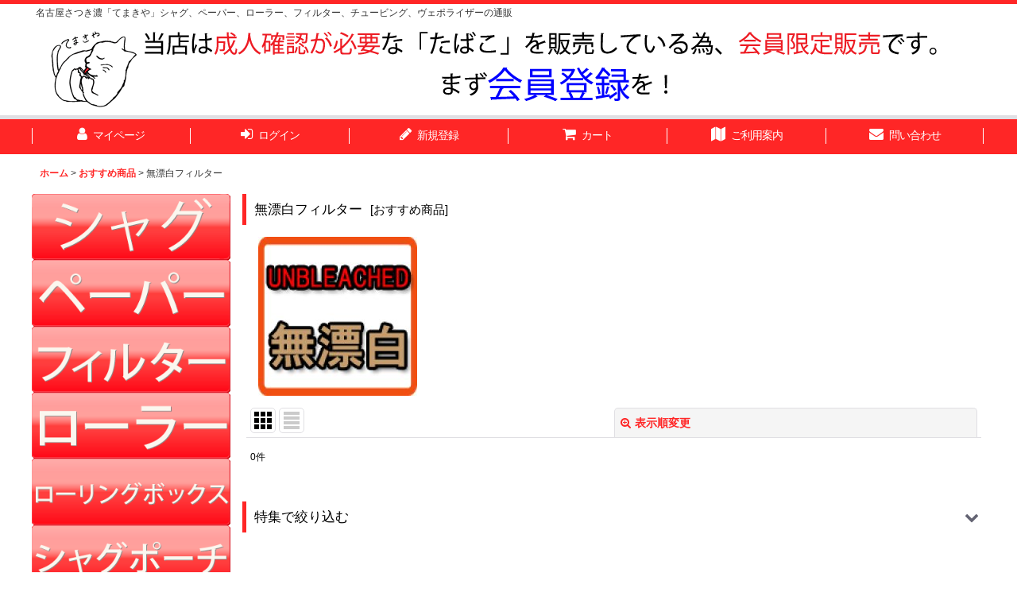

--- FILE ---
content_type: text/html; charset=UTF-8
request_url: https://www.temakiya.jp/product-group/105?view=recommend
body_size: 30409
content:
<!DOCTYPE html><html lang="ja" class="responsive use_hover column_layout wide_layout touch015">
<head>
    <meta charset="utf-8" />
    <title>無漂白フィルター - てまきや</title>
    <meta name="keywords" content="手巻きたばこ,手巻きタバコ,シャグ,DYNAVAP" />
    <meta name="description" content="手巻きたばこシャグ、ペーパー、ローリングマシーン、フィルター、チュービング、ヴェポライザーの通販" />
    <meta name="viewport" content="width=device-width, initial-scale=1.0, user-scalable=yes, viewport-fit=cover" />
    <meta name="format-detection" content="telephone=no" />
    <meta name="apple-touch-fullscreen" content="YES" />
    <link rel="alternate" type="application/rss+xml" title="RSS" href="https://www.temakiya.jp/rss/rss.php" />
    <link rel="canonical" href="https://www.temakiya.jp/product-group/105" />
    <link href="https://www.temakiya.jp/res/font/icon_font/ocnkiconf.min.css?v=11" rel="stylesheet">
    <link href="https://www.temakiya.jp/res/touch001/style/ocnk.min.css?v=72" rel="stylesheet" />
    <link href="https://www.temakiya.jp/res/touch015/style/template.css?1811011563" rel="stylesheet" />
    <link href="https://www.temakiya.jp/data/temakiya/responsive/202308310941539e8578.css?1693442580" rel="stylesheet" />
    <script src="https://www.temakiya.jp/res/touch015/js/jquery.min.js?1517808840"></script>
</head>

<body class="pickuplist_page_body" id="pickuplist_page_105">
<div id="container" class="jpn_version visitor use_side_menu has_left_side_menu use_lightweight_thumbnail">
<div id="inner_container" class="vertical_stacking">

<div id="main_wrapper" class="stacking_item">

    <header>
        <div id="header_wrapper" class="standard_header">
            <div id="header" class="header">
                <div class="copy center_aligned_copy fix_center">
名古屋さつき濃「てまきや」シャグ、ペーパー、ローラー、フィルター、チュービング、ヴェポライザーの通販
                </div>
                <div id="header_area" class="fix_center">
                    <div id="inner_header" class="flex_layout flex_j_between flex_nowrap">
                        <div class="header_left menu_opener_box left_menu_opener_box">
<div class="header_nav">
    <ul class="inner_header_nav  flex_layout flex_nowrap inner_header_nav_column1 reset_list_style">
        <li class="header_nav_item wrapped_item h_side_menu_opener flex_layout has_nav_icon" data-type="left">
            <a href="javascript:void(0);" class="nav_btn flex_layout flex_a_center" role="button">
                <div class="nav_text flex_s_center">
                    <i class="fa fa-bars menu_nav_icon" aria-hidden="true"></i>

                    <span class="nav_label"> メニュー</span>
                </div>
            </a>
        </li>
    </ul>
</div>
                        </div>
                        <div class="header_center center_shop_name">
                            <div class="shop_name_box">
                                <div class="shoplogofree custom_space">
<a href="https://temakiya.ocnk.net/"><img src="https://temakiya.ocnk.net/data/temakiya/image/toptopppppp.gif"></a> 
<a href="https://temakiya.ocnk.net/mail-auth"><img src="https://temakiya.ocnk.net/data/temakiya/image/20230805_2b9ec8.gif"></a>
                                </div>
                            </div>
                        </div>
                    </div>
<div class="search_bar hidden_search_bar header_search_bar">
    <div class="inner_search_bar fix_center">
                                    <div class="search form_data" itemscope="itemscope" itemtype="http://schema.org/WebSite">
                                <meta itemprop="url" content="https://www.temakiya.jp" />
                                <form class="search_form" method="get" action="https://www.temakiya.jp/product-list" role="search" itemprop="potentialAction" itemscope="itemscope" itemtype="http://schema.org/SearchAction">
                                    <meta itemprop="target" content="https://www.temakiya.jp/product-list/?keyword={keyword}" />
                                    <input type="hidden" name="search_tmp" value="検索">                                    <input type="search" class="search_box" name="keyword" value="" placeholder="商品検索" itemprop="query-input" />
                                    <span class="global_btn">
                                        <button type="submit" class="searchinput btn_color_common btn_size_small vami" name="Submit" value="検索">
                                            <span class="button_head_space"></span>
                                            <span class="button_text">検索</span>
                                            <span class="button_end_space"></span>
                                        </button>

                                    </span>
                                </form>
                            </div>

        <span class="close_btn_box">
            <a href="javascript:void(0);" class="search_close icon_btn" aria-label="キャンセル" role="button">
                <span class="close_btn"><i class="fa fa-times" aria-hidden="true"></i></span>
            </a>
        </span>
    </div>
</div>
                </div>
            </div>

            <nav class="header_global_nav">
<div class="global_nav column6">
    <ul class="inner_global_nav  flex_layout flex_nowrap fix_center reset_list_style">
        <li class="global_nav_item wrapped_item g_member flex_layout has_nav_icon">
            <a href="https://www.temakiya.jp/member" class="nav_btn flex_layout flex_a_center secure_link">
                <div class="nav_text flex_s_center">
                    <i class="fa fa-user menu_nav_icon" aria-hidden="true"></i>

                    <span class="nav_label">マイページ</span>
                </div>
            </a>
        </li>
        <li class="global_nav_item wrapped_item g_singin flex_layout has_nav_icon">
            <a href="https://www.temakiya.jp/member-login" class="nav_btn flex_layout flex_a_center secure_link">
                <div class="nav_text flex_s_center">
                    <i class="fa fa-sign-in menu_nav_icon" aria-hidden="true"></i>

                    <span class="nav_label">ログイン</span>
                </div>
            </a>
        </li>
        <li class="global_nav_item wrapped_item g_register flex_layout has_nav_icon">
            <a href="https://www.temakiya.jp/register" class="nav_btn flex_layout flex_a_center secure_link">
                <div class="nav_text flex_s_center">
                    <i class="fa fa-pencil menu_nav_icon" aria-hidden="true"></i>

                    <span class="nav_label">新規登録</span>
                </div>
            </a>
        </li>
        <li class="global_nav_item wrapped_item g_cart flex_layout has_nav_icon">
            <a href="https://www.temakiya.jp/cart" class="nav_btn flex_layout flex_a_center">
                <div class="nav_text flex_s_center">
                    <i class="fa fa-shopping-cart menu_nav_icon" aria-hidden="true"><span class="cart_qty"></span></i>

                    <span class="nav_label">カート</span>
                </div>
            </a>
        </li>
        <li class="global_nav_item wrapped_item g_help flex_layout has_nav_icon">
            <a href="https://www.temakiya.jp/help" class="nav_btn flex_layout flex_a_center">
                <div class="nav_text flex_s_center">
                    <i class="fa fa-map menu_nav_icon" aria-hidden="true"></i>

                    <span class="nav_label">ご利用案内</span>
                </div>
            </a>
        </li>
        <li class="global_nav_item wrapped_item g_contact flex_layout has_nav_icon">
            <a href="https://www.temakiya.jp/contact" class="nav_btn flex_layout flex_a_center secure_link">
                <div class="nav_text flex_s_center">
                    <i class="fa fa-envelope menu_nav_icon" aria-hidden="true"></i>

                    <span class="nav_label">問い合わせ</span>
                </div>
            </a>
        </li>
    </ul>
</div>
            </nav>

            <div class="popup_base popup_base_menu fix_center">
                <div class="popup_nav_area popup_primal_menu hidden_nav_area fix_center" aria-hidden="true" aria-expanded="false" role="dialog">
                    <div class="inner_popup_nav_area popup_nav_box fix_center">
                        <div class="upper_popup_nav">
<div class="header_font_setting">
    <div class="font_setting">
        <span class="set_font_title">文字サイズ<span class="colon">:</span></span>
        <span class="set_font_normal"></span><span class="set_font_large"></span>
    </div>
</div>
                        </div>
<div class="popup_nav column1">
    <ul class="inner_popup_nav  flex_layout advanced_flex_wrap padfix reset_list_style" data-inner=".nav_text">
        <li class="popup_nav_item wrapped_item t_home flex_layout has_nav_icon">
            <a href="https://www.temakiya.jp/" class="nav_btn flex_layout flex_a_center">
                <div class="nav_text flex_s_center">
                    <i class="fa fa-home menu_nav_icon" aria-hidden="true"></i>
                    <i class="fa fa-chevron-right right_side_nav_icon chevron_right_icon" aria-hidden="true"></i>

                    <span class="nav_label">ホーム</span>
                </div>
            </a>
        </li>
        <li class="popup_nav_item wrapped_item t_cart flex_layout has_nav_icon">
            <a href="https://www.temakiya.jp/cart" class="nav_btn flex_layout flex_a_center">
                <div class="nav_text flex_s_center">
                    <i class="fa fa-shopping-cart menu_nav_icon" aria-hidden="true"><span class="cart_qty"></span></i>
                    <i class="fa fa-chevron-right right_side_nav_icon chevron_right_icon" aria-hidden="true"></i>

                    <span class="nav_label">ショッピングカート</span>
                </div>
            </a>
        </li>
        <li class="popup_nav_item wrapped_item t_register flex_layout has_nav_icon">
            <a href="https://www.temakiya.jp/register" class="nav_btn flex_layout flex_a_center secure_link">
                <div class="nav_text flex_s_center">
                    <i class="fa fa-pencil menu_nav_icon" aria-hidden="true"></i>
                    <i class="fa fa-chevron-right right_side_nav_icon chevron_right_icon" aria-hidden="true"></i>

                    <span class="nav_label">新規登録</span>
                </div>
            </a>
        </li>
        <li class="popup_nav_item wrapped_item t_singin flex_layout has_nav_icon">
            <a href="https://www.temakiya.jp/member-login" class="nav_btn flex_layout flex_a_center secure_link">
                <div class="nav_text flex_s_center">
                    <i class="fa fa-sign-in menu_nav_icon" aria-hidden="true"></i>
                    <i class="fa fa-chevron-right right_side_nav_icon chevron_right_icon" aria-hidden="true"></i>

                    <span class="nav_label">ログイン</span>
                </div>
            </a>
        </li>
        <li class="popup_nav_item wrapped_item t_search flex_layout has_nav_icon search_bar_opener">
            <a href="javascript:void(0);" class="nav_btn flex_layout flex_a_center" aria-haspopup="true" role="button">
                <div class="nav_text flex_s_center">
                    <i class="fa fa-search menu_nav_icon" aria-hidden="true"></i>
                    <i class="fa fa-chevron-right right_side_nav_icon chevron_right_icon" aria-hidden="true"></i>

                    <span class="nav_label">商品検索</span>
                </div>
            </a>
        </li>
        <li class="popup_nav_item wrapped_item t_category flex_layout has_nav_icon">
            <a href="https://www.temakiya.jp/category" class="nav_btn flex_layout flex_a_center">
                <div class="nav_text flex_s_center">
                    <i class="fa fa-folder menu_nav_icon" aria-hidden="true"></i>
                    <i class="fa fa-chevron-right right_side_nav_icon chevron_right_icon" aria-hidden="true"></i>

                    <span class="nav_label">商品カテゴリ一覧</span>
                </div>
            </a>
        </li>
        <li class="popup_nav_item wrapped_item item_list_link t_newitem flex_layout has_nav_icon">
            <a href="https://www.temakiya.jp/new" class="nav_btn flex_layout flex_a_center">
                <div class="nav_text flex_s_center">
                    <i class="fa fa-flag menu_nav_icon" aria-hidden="true"></i>
                    <i class="fa fa-chevron-right right_side_nav_icon chevron_right_icon" aria-hidden="true"></i>

                    <span class="nav_label">新着商品</span>
                </div>
            </a>
        </li>
        <li class="popup_nav_item wrapped_item t_recommend flex_layout has_nav_icon">
            <a href="https://www.temakiya.jp/pickup" class="nav_btn flex_layout flex_a_center">
                <div class="nav_text flex_s_center">
                    <i class="fa fa-thumbs-o-up menu_nav_icon" aria-hidden="true"></i>
                    <i class="fa fa-chevron-right right_side_nav_icon chevron_right_icon" aria-hidden="true"></i>

                    <span class="nav_label">おすすめ商品</span>
                </div>
            </a>
        </li>
        <li class="popup_nav_item wrapped_item item_list_link t_ranking flex_layout has_nav_icon">
            <a href="https://www.temakiya.jp/ranking" class="nav_btn flex_layout flex_a_center">
                <div class="nav_text flex_s_center">
                    <i class="fa fa-trophy menu_nav_icon" aria-hidden="true"></i>
                    <i class="fa fa-chevron-right right_side_nav_icon chevron_right_icon" aria-hidden="true"></i>

                    <span class="nav_label">Item Ranking</span>
                </div>
            </a>
        </li>
        <li class="popup_nav_item wrapped_item t_info flex_layout has_nav_icon">
            <a href="https://www.temakiya.jp/info" class="nav_btn flex_layout flex_a_center">
                <div class="nav_text flex_s_center">
                    <i class="fa fa-file-text menu_nav_icon" aria-hidden="true"></i>
                    <i class="fa fa-chevron-right right_side_nav_icon chevron_right_icon" aria-hidden="true"></i>

                    <span class="nav_label">特定商取引法表示</span>
                </div>
            </a>
        </li>
        <li class="popup_nav_item wrapped_item t_help flex_layout has_nav_icon">
            <a href="https://www.temakiya.jp/help" class="nav_btn flex_layout flex_a_center">
                <div class="nav_text flex_s_center">
                    <i class="fa fa-map menu_nav_icon" aria-hidden="true"></i>
                    <i class="fa fa-chevron-right right_side_nav_icon chevron_right_icon" aria-hidden="true"></i>

                    <span class="nav_label">ご利用案内</span>
                </div>
            </a>
        </li>
        <li class="popup_nav_item wrapped_item t_contact flex_layout has_nav_icon">
            <a href="https://www.temakiya.jp/contact" class="nav_btn flex_layout flex_a_center secure_link">
                <div class="nav_text flex_s_center">
                    <i class="fa fa-envelope menu_nav_icon" aria-hidden="true"></i>
                    <i class="fa fa-chevron-right right_side_nav_icon chevron_right_icon" aria-hidden="true"></i>

                    <span class="nav_label">お問い合わせ</span>
                </div>
            </a>
        </li>
    </ul>
</div>
                        <div class="lower_popup_nav">
                        </div>
                        <div class="nav_close_box">
                            <a href="javascript:void(0);" class="nav_close" aria-label="閉じる" role="button"><span class="nav_close_btn"><i class="fa fa-times" aria-hidden="true"></i></span></a>
                        </div>
                        <a class="close_btn_box icon_btn" href="javascript:void(0);" aria-label="閉じる" role="button">
                            <span class="close_btn">
                                <i class="fa fa-times" aria-hidden="true"></i>
                            </span>
                        </a>
                    </div>
                </div>
            </div>

        </div>
    </header>


    <div id="contents" class="layout_2_col standard_contents">

<div class="breadcrumb_area fix_center">
    <ol class="breadcrumb_list" itemscope itemtype="https://schema.org/BreadcrumbList">
        <li class="breadcrumb_nav breadcrumb_nav1" itemprop="itemListElement" itemscope itemtype="https://schema.org/ListItem">
            <a href="https://www.temakiya.jp/" itemprop="item">
                <span class="breadcrumb_text" itemprop="name">ホーム</span>
            </a>
            <meta itemprop="position" content="1">
        </li>
        <li class="breadcrumb_nav breadcrumb_nav2" itemprop="itemListElement" itemscope itemtype="https://schema.org/ListItem">
            <span class="gt">&gt;</span>
            <a href="https://www.temakiya.jp/pickup" itemprop="item">
                <span class="breadcrumb_text" itemprop="name">おすすめ商品</span>
            </a>
            <meta itemprop="position" content="2">
        </li>
        <li class="breadcrumb_nav" itemprop="itemListElement" itemscope itemtype="https://schema.org/ListItem">
            <span class="gt">&gt;</span>
                <span class="thispage" itemprop="name">無漂白フィルター</span>
            <meta itemprop="position" content="3">
        </li>
    </ol>
</div>
        <div id="inner_contents" class="clearfix fix_center">
            <div id="maincol">
                <main id="main_container">
                    <div id="inner_main_container">


                                                                                                            
                        <section>
                            <div class="item_box itemlist page_box without_pager">

                                                                            <div class="page_title">
                                    <h2>
                                        <span class="title_head_space"></span>
                                        <span class="title_text">無漂白フィルター</span>
                                        <span class="title_note"><span class="bracket">[</span>おすすめ商品<span class="bracket">]</span></span>
                                        <span class="title_end_space"></span>

                                    </h2>
                                </div>


                                <div class="page_contents clearfix grouplist_contents">
                                    <div class="inner_page_contents">
                                    <div class="grouplist_desc main_desc flex_layout has_categoryimage">
                                        <div class="itemlist_categoryimage">
                                            <img src="https://www.temakiya.jp/data/temakiya/_/70726f647563742f32303233303830335f3064666131312e676966003230300000660066.jpg" width="200" height="200" alt>
                                        </div>
                                    </div>
                                    <a id="items"></a>
                                    <form method="get" class="item_sort_form custom_toggle_box toggle_closed" action="https://www.temakiya.jp/product-group/105/0/photo" data-speed="100">
                                        <div class="sort flex_layout flex_j_center">
                                            <div class="upper_sort_area">
                                                <span class="sort_layout_icons">
                                                    <span class="sort_layout_btn current_layout_btn">
                                                        <a class="layout_photo_btn icon_btn" href="https://www.temakiya.jp/product-group/105/0/photo?view=recommend"><img width="24" height="24" alt="写真のみ一覧" class="vami" src="https://www.temakiya.jp/res/touch015/img/layout_photo.png" /></a>
                                                    </span>
                                                    <span class="sort_layout_btn link_layout_btn">
                                                        <a class="layout_desc_btn icon_btn" href="https://www.temakiya.jp/product-group/105/0/normal?view=recommend"><img width="24" height="24" class="vami" alt="説明付き一覧" src="https://www.temakiya.jp/res/touch015/img/layout_text.png" /></a>
                                                    </span>
                                                </span>
                                            </div>
                                            <div class="sort_toggle global_iconleft">
                                                <a class="toggle_open custom_toggle_button" href="javascript:void(0);" role="button">
                                                    <i class="fa fa-search-plus" aria-hidden="true"></i>表示順変更
                                                </a>
                                            </div>
                                        </div>
                                        <div class="custom_toggle_area">
                                            <div class="sort_item">
                                                <input type="hidden" name="view" value="recommend" />
                                                <div class="sort_box sort_number">
                                                    <label class="sort_label" for="displaynumber"><span class="sort_item_label">表示数<span class="colon">:</span></span></label>
                                                    <span class="box_padding">
                                                        <span class="select_box"><select id="displaynumber" name="num">
                                                            <option value="60" selected="selected">60件</option>
                                                            <option value="120">120件</option>
                                                        </select></span>
                                                    </span>
                                                </div>
                                                <div class="sort_box sort_stock">
                                                    <label for="available" class="check_label">
                                                        <input type="checkbox" name="available" id="available" value="1" /><span class="only_available_label">在庫あり</span>
                                                    </label>
                                                </div>
                                                <div class="sort_box sort_order">
                                                    <label class="sort_label" for="sort"><span class="sort_item_label">並び順<span class="colon">:</span></span></label>
                                                    <span class="box_padding">
                                                        <span class="select_box"><select name="sort" id="sort">
                                                            <option value="" selected="selected">選択してください</option>
                                                            <option value="featured">おすすめ順</option>
                                                            <option value="price">価格の安い順</option>
                                                            <option value="price-desc">価格の高い順</option>
                                                            <option value="rank">売れ筋順</option>
                                                        </select></span>
                                                    </span>
                                                </div>
                                                <div class="global_btn">
                                                    <button type="submit" class="sortinput btn_size_large btn_color_common" name="Submit" value="1">
                                                        <span class="button_head_space"></span>
                                                        <span class="button_text">絞り込む</span>
                                                        <span class="button_end_space"></span>
                                                    </button>
                                                </div>
                                                <div class="close_link_box global_iconleft">
                                                    <a class="link_close_toggle_box close_link global_link" href="javascript:void(0);" role="button"><i class="fa fa-times" aria-hidden="true"></i>閉じる</a>
                                                </div>
                                            </div>
                                        </div>
                                    </form>
                                    <div class="item_count box_both_ends_small_space empty_number_box">
                                        <div class="count_number">
                                            <span class="number">0</span><span class="count_suffix">件</span>
                                        </div>
                                    </div>
                                    <div class="itemlist_box tiled_list_box layout_photo">
                                        <div class="item_list column max_column5 square_photo_layout">
                                            <ul class="flex_layout flex_wrap reset_list_style tiled_list async_image_loader" data-adjustment="off" data-disabled-adjustment="true">
                                            </ul>
                                        </div>
                                    </div>
                                    </div>
                                </div>
                            </div>
                        </section>



                                                                                                                                                                    <section>
                            <div class="lower_link_box lower_group_link_box module_box">
                                <div class="main_box pickupcategory_nav_box custom_toggle_box toggle_closed has_image_nav_box has_pickupcategoryimage" data-speed="200">
                                <div class="section_title">
                                    <a href="javascript:void(0);" class="title_toggle_link custom_toggle_button" role="button">
                                    <h2>
                                        <span class="title_head_space"></span>
                                        <span class="title_space"></span>
                                        <span class="title_text">特集で絞り込む</span>
                                        <i class="fa fa-chevron-down right_side_nav_icon" aria-hidden="true"></i>
                                        <span class="title_end_space"></span>

                                    </h2>
                                    </a>
                                </div>

                                    <div class="custom_toggle_area" aria-hidden="true" aria-expanded="false" role="tabpanel">
<div class="itemlist_nav column1 pickupcategory_nav">
    <ul class="inner_itemlist_nav  inner_pickupcategory_nav flex_layout advanced_flex_wrap padfix reset_list_style" data-inner=".nav_text">
            <li class="itemlist_nav_item wrapped_item item_list_link pickupcategory234 flex_layout">
            <a href="https://www.temakiya.jp/product-group/234?view=recommend" class="nav_btn flex_layout flex_a_center has_image_nav_btn">
                <div class="itemlist_categoryimage"><img src="https://www.temakiya.jp/data/temakiya/_/70726f647563742f6c6f676f2f736d6f6b696e6a6f652e6a70670034300000660066.jpg" width="40" height="40" alt></div>
                <div class="nav_text flex_s_center">
                    <span class="nav_space"></span>
                    <i class="fa fa-chevron-right right_side_nav_icon chevron_right_icon" aria-hidden="true"></i>

                    <span class="nav_label">Smokin Joes</span>
                </div>
            </a>
        </li>
            <li class="itemlist_nav_item wrapped_item item_list_link pickupcategory233 flex_layout">
            <a href="https://www.temakiya.jp/product-group/233?view=recommend" class="nav_btn flex_layout flex_a_center has_image_nav_btn">
                <div class="itemlist_categoryimage"><img src="https://www.temakiya.jp/data/temakiya/_/70726f647563742f6c6f676f2f657373776e7a652e6a70670034300000660066.jpg" width="40" height="40" alt></div>
                <div class="nav_text flex_s_center">
                    <span class="nav_space"></span>
                    <i class="fa fa-chevron-right right_side_nav_icon chevron_right_icon" aria-hidden="true"></i>

                    <span class="nav_label">ESSENZE</span>
                </div>
            </a>
        </li>
        <li class="itemlist_nav_item wrapped_item item_list_link pickupcategory232 flex_layout">
            <a href="https://www.temakiya.jp/product-group/232?view=recommend" class="nav_btn flex_layout flex_a_center">
                <div class="nav_text flex_s_center">
                    <span class="nav_space"></span>
                    <i class="fa fa-chevron-right right_side_nav_icon chevron_right_icon" aria-hidden="true"></i>

                    <span class="nav_label">OLD HOLBORN オールドホルボーン</span>
                </div>
            </a>
        </li>
        <li class="itemlist_nav_item wrapped_item item_list_link pickupcategory230 flex_layout">
            <a href="https://www.temakiya.jp/product-group/230?view=recommend" class="nav_btn flex_layout flex_a_center">
                <div class="nav_text flex_s_center">
                    <span class="nav_space"></span>
                    <i class="fa fa-chevron-right right_side_nav_icon chevron_right_icon" aria-hidden="true"></i>

                    <span class="nav_label">RYTUAリトゥア</span>
                </div>
            </a>
        </li>
            <li class="itemlist_nav_item wrapped_item item_list_link pickupcategory231 flex_layout">
            <a href="https://www.temakiya.jp/product-group/231?view=recommend" class="nav_btn flex_layout flex_a_center has_image_nav_btn">
                <div class="itemlist_categoryimage"><img src="https://www.temakiya.jp/data/temakiya/_/70726f647563742f6c6f676f2f62726167696c2e6a70670034300000660066.jpg" width="40" height="40" alt></div>
                <div class="nav_text flex_s_center">
                    <span class="nav_space"></span>
                    <i class="fa fa-chevron-right right_side_nav_icon chevron_right_icon" aria-hidden="true"></i>

                    <span class="nav_label">Bragilian Spirit</span>
                </div>
            </a>
        </li>
            <li class="itemlist_nav_item wrapped_item item_list_link pickupcategory229 flex_layout">
            <a href="https://www.temakiya.jp/product-group/229?view=recommend" class="nav_btn flex_layout flex_a_center has_image_nav_btn">
                <div class="itemlist_categoryimage"><img src="https://www.temakiya.jp/data/temakiya/_/70726f647563742f6c6f676f2f62656e746c2e6a70670034300000660066.jpg" width="40" height="40" alt></div>
                <div class="nav_text flex_s_center">
                    <span class="nav_space"></span>
                    <i class="fa fa-chevron-right right_side_nav_icon chevron_right_icon" aria-hidden="true"></i>

                    <span class="nav_label">BENTLEYベントレー</span>
                </div>
            </a>
        </li>
            <li class="itemlist_nav_item wrapped_item item_list_link pickupcategory228 flex_layout">
            <a href="https://www.temakiya.jp/product-group/228?view=recommend" class="nav_btn flex_layout flex_a_center has_image_nav_btn">
                <div class="itemlist_categoryimage"><img src="https://www.temakiya.jp/data/temakiya/_/70726f647563742f6c6f676f2f4c412e6769660034300000660066.jpg" width="40" height="40" alt></div>
                <div class="nav_text flex_s_center">
                    <span class="nav_space"></span>
                    <i class="fa fa-chevron-right right_side_nav_icon chevron_right_icon" aria-hidden="true"></i>

                    <span class="nav_label">L.A.</span>
                </div>
            </a>
        </li>
            <li class="itemlist_nav_item wrapped_item item_list_link pickupcategory227 flex_layout">
            <a href="https://www.temakiya.jp/product-group/227?view=recommend" class="nav_btn flex_layout flex_a_center has_image_nav_btn">
                <div class="itemlist_categoryimage"><img src="https://www.temakiya.jp/data/temakiya/_/70726f647563742f6c6f676f2f646f72612e6769660034300000660066.jpg" width="40" height="40" alt></div>
                <div class="nav_text flex_s_center">
                    <span class="nav_space"></span>
                    <i class="fa fa-chevron-right right_side_nav_icon chevron_right_icon" aria-hidden="true"></i>

                    <span class="nav_label">Doraドーラ</span>
                </div>
            </a>
        </li>
            <li class="itemlist_nav_item wrapped_item item_list_link pickupcategory226 flex_layout">
            <a href="https://www.temakiya.jp/product-group/226?view=recommend" class="nav_btn flex_layout flex_a_center has_image_nav_btn">
                <div class="itemlist_categoryimage"><img src="https://www.temakiya.jp/data/temakiya/_/70726f647563742f6c6f676f2f736f6c2e6769660034300000660066.jpg" width="40" height="40" alt></div>
                <div class="nav_text flex_s_center">
                    <span class="nav_space"></span>
                    <i class="fa fa-chevron-right right_side_nav_icon chevron_right_icon" aria-hidden="true"></i>

                    <span class="nav_label">SOL</span>
                </div>
            </a>
        </li>
            <li class="itemlist_nav_item wrapped_item item_list_link pickupcategory225 flex_layout">
            <a href="https://www.temakiya.jp/product-group/225?view=recommend" class="nav_btn flex_layout flex_a_center has_image_nav_btn">
                <div class="itemlist_categoryimage"><img src="https://www.temakiya.jp/data/temakiya/_/70726f647563742f6c6f676f2f74702e6769660034300000660066.jpg" width="40" height="40" alt></div>
                <div class="nav_text flex_s_center">
                    <span class="nav_space"></span>
                    <i class="fa fa-chevron-right right_side_nav_icon chevron_right_icon" aria-hidden="true"></i>

                    <span class="nav_label">TP-77</span>
                </div>
            </a>
        </li>
            <li class="itemlist_nav_item wrapped_item item_list_link pickupcategory223 flex_layout">
            <a href="https://www.temakiya.jp/product-group/223?view=recommend" class="nav_btn flex_layout flex_a_center has_image_nav_btn">
                <div class="itemlist_categoryimage"><img src="https://www.temakiya.jp/data/temakiya/_/70726f647563742f6c6f676f2f626f68656d2e6769660034300000660066.jpg" width="40" height="40" alt></div>
                <div class="nav_text flex_s_center">
                    <span class="nav_space"></span>
                    <i class="fa fa-chevron-right right_side_nav_icon chevron_right_icon" aria-hidden="true"></i>

                    <span class="nav_label">BOHEM</span>
                </div>
            </a>
        </li>
            <li class="itemlist_nav_item wrapped_item item_list_link pickupcategory224 flex_layout">
            <a href="https://www.temakiya.jp/product-group/224?view=recommend" class="nav_btn flex_layout flex_a_center has_image_nav_btn">
                <div class="itemlist_categoryimage"><img src="https://www.temakiya.jp/data/temakiya/_/70726f647563742f6c6f676f2f433137375f54312e6769660034300000660066.jpg" width="40" height="40" alt></div>
                <div class="nav_text flex_s_center">
                    <span class="nav_space"></span>
                    <i class="fa fa-chevron-right right_side_nav_icon chevron_right_icon" aria-hidden="true"></i>

                    <span class="nav_label">colts リトルシガー</span>
                </div>
            </a>
        </li>
            <li class="itemlist_nav_item wrapped_item item_list_link pickupcategory222 flex_layout">
            <a href="https://www.temakiya.jp/product-group/222?view=recommend" class="nav_btn flex_layout flex_a_center has_image_nav_btn">
                <div class="itemlist_categoryimage"><img src="https://www.temakiya.jp/data/temakiya/_/70726f647563742f66696c2f636f6c74736f7368692e6a70670034300000660066.jpg" width="40" height="53" alt></div>
                <div class="nav_text flex_s_center">
                    <span class="nav_space"></span>
                    <i class="fa fa-chevron-right right_side_nav_icon chevron_right_icon" aria-hidden="true"></i>

                    <span class="nav_label">プレカット・フィルター</span>
                </div>
            </a>
        </li>
            <li class="itemlist_nav_item wrapped_item item_list_link pickupcategory221 flex_layout">
            <a href="https://www.temakiya.jp/product-group/221?view=recommend" class="nav_btn flex_layout flex_a_center has_image_nav_btn">
                <div class="itemlist_categoryimage"><img src="https://www.temakiya.jp/data/temakiya/_/70726f647563742f6c6f676f2f626c61636b73746f6e652e6769660034300000660066.jpg" width="40" height="40" alt></div>
                <div class="nav_text flex_s_center">
                    <span class="nav_space"></span>
                    <i class="fa fa-chevron-right right_side_nav_icon chevron_right_icon" aria-hidden="true"></i>

                    <span class="nav_label">blackstone</span>
                </div>
            </a>
        </li>
            <li class="itemlist_nav_item wrapped_item item_list_link pickupcategory220 flex_layout">
            <a href="https://www.temakiya.jp/product-group/220?view=recommend" class="nav_btn flex_layout flex_a_center has_image_nav_btn">
                <div class="itemlist_categoryimage"><img src="https://www.temakiya.jp/data/temakiya/_/70726f647563742f32303233313132385f3034303863302e6a70670034300000660066.jpg" width="40" height="40" alt></div>
                <div class="nav_text flex_s_center">
                    <span class="nav_space"></span>
                    <i class="fa fa-chevron-right right_side_nav_icon chevron_right_icon" aria-hidden="true"></i>

                    <span class="nav_label">MASCOTTEその他</span>
                </div>
            </a>
        </li>
            <li class="itemlist_nav_item wrapped_item item_list_link pickupcategory219 flex_layout">
            <a href="https://www.temakiya.jp/product-group/219?view=recommend" class="nav_btn flex_layout flex_a_center has_image_nav_btn">
                <div class="itemlist_categoryimage"><img src="https://www.temakiya.jp/data/temakiya/_/70726f647563742f6c6f676f2f377365612e6769660034300000660066.jpg" width="40" height="40" alt></div>
                <div class="nav_text flex_s_center">
                    <span class="nav_space"></span>
                    <i class="fa fa-chevron-right right_side_nav_icon chevron_right_icon" aria-hidden="true"></i>

                    <span class="nav_label">7Seas</span>
                </div>
            </a>
        </li>
            <li class="itemlist_nav_item wrapped_item item_list_link pickupcategory218 flex_layout">
            <a href="https://www.temakiya.jp/product-group/218?view=recommend" class="nav_btn flex_layout flex_a_center has_image_nav_btn">
                <div class="itemlist_categoryimage"><img src="https://www.temakiya.jp/data/temakiya/_/70726f647563742f6c6f676f2f73706164652e6769660034300000660066.jpg" width="40" height="40" alt></div>
                <div class="nav_text flex_s_center">
                    <span class="nav_space"></span>
                    <i class="fa fa-chevron-right right_side_nav_icon chevron_right_icon" aria-hidden="true"></i>

                    <span class="nav_label">spade</span>
                </div>
            </a>
        </li>
            <li class="itemlist_nav_item wrapped_item item_list_link pickupcategory216 flex_layout">
            <a href="https://www.temakiya.jp/product-group/216?view=recommend" class="nav_btn flex_layout flex_a_center has_image_nav_btn">
                <div class="itemlist_categoryimage"><img src="https://www.temakiya.jp/data/temakiya/_/70726f647563742f6c6f676f2f636861706d616e2e6769660034300000660066.jpg" width="40" height="40" alt></div>
                <div class="nav_text flex_s_center">
                    <span class="nav_space"></span>
                    <i class="fa fa-chevron-right right_side_nav_icon chevron_right_icon" aria-hidden="true"></i>

                    <span class="nav_label">chapman</span>
                </div>
            </a>
        </li>
            <li class="itemlist_nav_item wrapped_item item_list_link pickupcategory217 flex_layout">
            <a href="https://www.temakiya.jp/product-group/217?view=recommend" class="nav_btn flex_layout flex_a_center has_image_nav_btn">
                <div class="itemlist_categoryimage"><img src="https://www.temakiya.jp/data/temakiya/_/70726f647563742f6c6f676f2f6f736d6f2e6769660034300000660066.jpg" width="40" height="40" alt></div>
                <div class="nav_text flex_s_center">
                    <span class="nav_space"></span>
                    <i class="fa fa-chevron-right right_side_nav_icon chevron_right_icon" aria-hidden="true"></i>

                    <span class="nav_label">osmo</span>
                </div>
            </a>
        </li>
            <li class="itemlist_nav_item wrapped_item item_list_link pickupcategory214 flex_layout">
            <a href="https://www.temakiya.jp/product-group/214?view=recommend" class="nav_btn flex_layout flex_a_center has_image_nav_btn">
                <div class="itemlist_categoryimage"><img src="https://www.temakiya.jp/data/temakiya/_/70726f647563742f6c6f676f2f4b454954482e6769660034300000660066.jpg" width="40" height="40" alt></div>
                <div class="nav_text flex_s_center">
                    <span class="nav_space"></span>
                    <i class="fa fa-chevron-right right_side_nav_icon chevron_right_icon" aria-hidden="true"></i>

                    <span class="nav_label">keith</span>
                </div>
            </a>
        </li>
            <li class="itemlist_nav_item wrapped_item item_list_link pickupcategory213 flex_layout">
            <a href="https://www.temakiya.jp/product-group/213?view=recommend" class="nav_btn flex_layout flex_a_center has_image_nav_btn">
                <div class="itemlist_categoryimage"><img src="https://www.temakiya.jp/data/temakiya/_/70726f647563742f6c6f676f2f6a6f6b65722e6769660034300000660066.jpg" width="40" height="40" alt></div>
                <div class="nav_text flex_s_center">
                    <span class="nav_space"></span>
                    <i class="fa fa-chevron-right right_side_nav_icon chevron_right_icon" aria-hidden="true"></i>

                    <span class="nav_label">joker</span>
                </div>
            </a>
        </li>
            <li class="itemlist_nav_item wrapped_item item_list_link pickupcategory210 flex_layout">
            <a href="https://www.temakiya.jp/product-group/210?view=recommend" class="nav_btn flex_layout flex_a_center has_image_nav_btn">
                <div class="itemlist_categoryimage"><img src="https://www.temakiya.jp/data/temakiya/_/70726f647563742f6c6f676f2f6a65742e6769660034300000660066.jpg" width="40" height="40" alt></div>
                <div class="nav_text flex_s_center">
                    <span class="nav_space"></span>
                    <i class="fa fa-chevron-right right_side_nav_icon chevron_right_icon" aria-hidden="true"></i>

                    <span class="nav_label">jet</span>
                </div>
            </a>
        </li>
            <li class="itemlist_nav_item wrapped_item item_list_link pickupcategory211 flex_layout">
            <a href="https://www.temakiya.jp/product-group/211?view=recommend" class="nav_btn flex_layout flex_a_center has_image_nav_btn">
                <div class="itemlist_categoryimage"><img src="https://www.temakiya.jp/data/temakiya/_/70726f647563742f6c6f676f2f63696761726f6e6e652e6769660034300000660066.jpg" width="40" height="40" alt></div>
                <div class="nav_text flex_s_center">
                    <span class="nav_space"></span>
                    <i class="fa fa-chevron-right right_side_nav_icon chevron_right_icon" aria-hidden="true"></i>

                    <span class="nav_label">cigaronne</span>
                </div>
            </a>
        </li>
            <li class="itemlist_nav_item wrapped_item item_list_link pickupcategory212 flex_layout">
            <a href="https://www.temakiya.jp/product-group/212?view=recommend" class="nav_btn flex_layout flex_a_center has_image_nav_btn">
                <div class="itemlist_categoryimage"><img src="https://www.temakiya.jp/data/temakiya/_/70726f647563742f6c6f676f2f74726573757265722e6769660034300000660066.jpg" width="40" height="40" alt></div>
                <div class="nav_text flex_s_center">
                    <span class="nav_space"></span>
                    <i class="fa fa-chevron-right right_side_nav_icon chevron_right_icon" aria-hidden="true"></i>

                    <span class="nav_label">TREASURER</span>
                </div>
            </a>
        </li>
            <li class="itemlist_nav_item wrapped_item item_list_link pickupcategory206 flex_layout">
            <a href="https://www.temakiya.jp/product-group/206?view=recommend" class="nav_btn flex_layout flex_a_center has_image_nav_btn">
                <div class="itemlist_categoryimage"><img src="https://www.temakiya.jp/data/temakiya/_/70726f647563742f6c6f676f2f6368756e672e6769660034300000660066.jpg" width="40" height="40" alt></div>
                <div class="nav_text flex_s_center">
                    <span class="nav_space"></span>
                    <i class="fa fa-chevron-right right_side_nav_icon chevron_right_icon" aria-hidden="true"></i>

                    <span class="nav_label">中華</span>
                </div>
            </a>
        </li>
            <li class="itemlist_nav_item wrapped_item item_list_link pickupcategory207 flex_layout">
            <a href="https://www.temakiya.jp/product-group/207?view=recommend" class="nav_btn flex_layout flex_a_center has_image_nav_btn">
                <div class="itemlist_categoryimage"><img src="https://www.temakiya.jp/data/temakiya/_/70726f647563742f6c6f676f2f7065656c2e6769660034300000660066.jpg" width="40" height="40" alt></div>
                <div class="nav_text flex_s_center">
                    <span class="nav_space"></span>
                    <i class="fa fa-chevron-right right_side_nav_icon chevron_right_icon" aria-hidden="true"></i>

                    <span class="nav_label">peel</span>
                </div>
            </a>
        </li>
            <li class="itemlist_nav_item wrapped_item item_list_link pickupcategory208 flex_layout">
            <a href="https://www.temakiya.jp/product-group/208?view=recommend" class="nav_btn flex_layout flex_a_center has_image_nav_btn">
                <div class="itemlist_categoryimage"><img src="https://www.temakiya.jp/data/temakiya/_/70726f647563742f6c6f676f2f726f636b2e6769660034300000660066.jpg" width="40" height="40" alt></div>
                <div class="nav_text flex_s_center">
                    <span class="nav_space"></span>
                    <i class="fa fa-chevron-right right_side_nav_icon chevron_right_icon" aria-hidden="true"></i>

                    <span class="nav_label">ROCK</span>
                </div>
            </a>
        </li>
            <li class="itemlist_nav_item wrapped_item item_list_link pickupcategory209 flex_layout">
            <a href="https://www.temakiya.jp/product-group/209?view=recommend" class="nav_btn flex_layout flex_a_center has_image_nav_btn">
                <div class="itemlist_categoryimage"><img src="https://www.temakiya.jp/data/temakiya/_/70726f647563742f6c6f676f2f646a6172756d2e6769660034300000660066.jpg" width="40" height="40" alt></div>
                <div class="nav_text flex_s_center">
                    <span class="nav_space"></span>
                    <i class="fa fa-chevron-right right_side_nav_icon chevron_right_icon" aria-hidden="true"></i>

                    <span class="nav_label">DJARUM</span>
                </div>
            </a>
        </li>
            <li class="itemlist_nav_item wrapped_item item_list_link pickupcategory205 flex_layout">
            <a href="https://www.temakiya.jp/product-group/205?view=recommend" class="nav_btn flex_layout flex_a_center has_image_nav_btn">
                <div class="itemlist_categoryimage"><img src="https://www.temakiya.jp/data/temakiya/_/70726f647563742f6c6f676f2f444f55424c4548415050494e4553532e6a70670034300000660066.jpg" width="40" height="40" alt></div>
                <div class="nav_text flex_s_center">
                    <span class="nav_space"></span>
                    <i class="fa fa-chevron-right right_side_nav_icon chevron_right_icon" aria-hidden="true"></i>

                    <span class="nav_label">DOUBLE HAPPINESS</span>
                </div>
            </a>
        </li>
            <li class="itemlist_nav_item wrapped_item item_list_link pickupcategory203 flex_layout">
            <a href="https://www.temakiya.jp/product-group/203?view=recommend" class="nav_btn flex_layout flex_a_center has_image_nav_btn">
                <div class="itemlist_categoryimage"><img src="https://www.temakiya.jp/data/temakiya/_/70726f647563742f6c6f676f2f6865726f2e6769660034300000660066.jpg" width="40" height="40" alt></div>
                <div class="nav_text flex_s_center">
                    <span class="nav_space"></span>
                    <i class="fa fa-chevron-right right_side_nav_icon chevron_right_icon" aria-hidden="true"></i>

                    <span class="nav_label">HERO</span>
                </div>
            </a>
        </li>
        <li class="itemlist_nav_item wrapped_item item_list_link pickupcategory201 flex_layout">
            <a href="https://www.temakiya.jp/product-group/201?view=recommend" class="nav_btn flex_layout flex_a_center">
                <div class="nav_text flex_s_center">
                    <span class="nav_space"></span>
                    <i class="fa fa-chevron-right right_side_nav_icon chevron_right_icon" aria-hidden="true"></i>

                    <span class="nav_label">Black Jack ブラックジャック　たばこ</span>
                </div>
            </a>
        </li>
            <li class="itemlist_nav_item wrapped_item item_list_link pickupcategory202 flex_layout">
            <a href="https://www.temakiya.jp/product-group/202?view=recommend" class="nav_btn flex_layout flex_a_center has_image_nav_btn">
                <div class="itemlist_categoryimage"><img src="https://www.temakiya.jp/data/temakiya/_/70726f647563742f6c6f676f2f666f7274652e6769660034300000660066.jpg" width="40" height="40" alt></div>
                <div class="nav_text flex_s_center">
                    <span class="nav_space"></span>
                    <i class="fa fa-chevron-right right_side_nav_icon chevron_right_icon" aria-hidden="true"></i>

                    <span class="nav_label">FORTE フォルテ　たばこ</span>
                </div>
            </a>
        </li>
            <li class="itemlist_nav_item wrapped_item item_list_link pickupcategory200 flex_layout">
            <a href="https://www.temakiya.jp/product-group/200?view=recommend" class="nav_btn flex_layout flex_a_center has_image_nav_btn">
                <div class="itemlist_categoryimage"><img src="https://www.temakiya.jp/data/temakiya/_/70726f647563742f6c6f676f2f676172616d2e6769660034300000660066.jpg" width="40" height="40" alt></div>
                <div class="nav_text flex_s_center">
                    <span class="nav_space"></span>
                    <i class="fa fa-chevron-right right_side_nav_icon chevron_right_icon" aria-hidden="true"></i>

                    <span class="nav_label">GARAM 　ガラム　たばこ</span>
                </div>
            </a>
        </li>
        <li class="itemlist_nav_item wrapped_item item_list_link pickupcategory199 flex_layout">
            <a href="https://www.temakiya.jp/product-group/199?view=recommend" class="nav_btn flex_layout flex_a_center">
                <div class="nav_text flex_s_center">
                    <span class="nav_space"></span>
                    <i class="fa fa-chevron-right right_side_nav_icon chevron_right_icon" aria-hidden="true"></i>

                    <span class="nav_label">KOPI コピ　たばこ</span>
                </div>
            </a>
        </li>
            <li class="itemlist_nav_item wrapped_item item_list_link pickupcategory7 flex_layout">
            <a href="https://www.temakiya.jp/product-group/7?view=recommend" class="nav_btn flex_layout flex_a_center has_image_nav_btn">
                <div class="itemlist_categoryimage"><img src="https://www.temakiya.jp/data/temakiya/_/70726f647563742f6c6f676f2f707565626c6f2e6769660034300000660066.jpg" width="40" height="40" alt></div>
                <div class="nav_text flex_s_center">
                    <span class="nav_space"></span>
                    <i class="fa fa-chevron-right right_side_nav_icon chevron_right_icon" aria-hidden="true"></i>

                    <span class="nav_label">PUEBLO プエブロ たばこ</span>
                </div>
            </a>
        </li>
            <li class="itemlist_nav_item wrapped_item item_list_link pickupcategory169 flex_layout">
            <a href="https://www.temakiya.jp/product-group/169?view=recommend" class="nav_btn flex_layout flex_a_center has_image_nav_btn">
                <div class="itemlist_categoryimage"><img src="https://www.temakiya.jp/data/temakiya/_/70726f647563742f6c6f676f2f646576696c2e6769660034300000660066.jpg" width="40" height="40" alt></div>
                <div class="nav_text flex_s_center">
                    <span class="nav_space"></span>
                    <i class="fa fa-chevron-right right_side_nav_icon chevron_right_icon" aria-hidden="true"></i>

                    <span class="nav_label">BLACK DEVIL(ブラックデビル)</span>
                </div>
            </a>
        </li>
            <li class="itemlist_nav_item wrapped_item item_list_link pickupcategory8 flex_layout">
            <a href="https://www.temakiya.jp/product-group/8?view=recommend" class="nav_btn flex_layout flex_a_center has_image_nav_btn">
                <div class="itemlist_categoryimage"><img src="https://www.temakiya.jp/data/temakiya/_/70726f647563742f6c6f676f2f6368652e6769660034300000660066.jpg" width="40" height="40" alt></div>
                <div class="nav_text flex_s_center">
                    <span class="nav_space"></span>
                    <i class="fa fa-chevron-right right_side_nav_icon chevron_right_icon" aria-hidden="true"></i>

                    <span class="nav_label">che チェ たばこ</span>
                </div>
            </a>
        </li>
            <li class="itemlist_nav_item wrapped_item item_list_link pickupcategory9 flex_layout">
            <a href="https://www.temakiya.jp/product-group/9?view=recommend" class="nav_btn flex_layout flex_a_center has_image_nav_btn">
                <div class="itemlist_categoryimage"><img src="https://www.temakiya.jp/data/temakiya/_/70726f647563742f6c6f676f2f706570652e6769660034300000660066.jpg" width="40" height="40" alt></div>
                <div class="nav_text flex_s_center">
                    <span class="nav_space"></span>
                    <i class="fa fa-chevron-right right_side_nav_icon chevron_right_icon" aria-hidden="true"></i>

                    <span class="nav_label">Pepe ペペ たばこ</span>
                </div>
            </a>
        </li>
            <li class="itemlist_nav_item wrapped_item item_list_link pickupcategory19 flex_layout">
            <a href="https://www.temakiya.jp/product-group/19?view=recommend" class="nav_btn flex_layout flex_a_center has_image_nav_btn">
                <div class="itemlist_categoryimage"><img src="https://www.temakiya.jp/data/temakiya/_/70726f647563742f6c6f676f2f646576696c2e6769660034300000660066.jpg" width="40" height="40" alt></div>
                <div class="nav_text flex_s_center">
                    <span class="nav_space"></span>
                    <i class="fa fa-chevron-right right_side_nav_icon chevron_right_icon" aria-hidden="true"></i>

                    <span class="nav_label">BLACK DEVIL ブラックデビル たばこ</span>
                </div>
            </a>
        </li>
            <li class="itemlist_nav_item wrapped_item item_list_link pickupcategory25 flex_layout">
            <a href="https://www.temakiya.jp/product-group/25?view=recommend" class="nav_btn flex_layout flex_a_center has_image_nav_btn">
                <div class="itemlist_categoryimage"><img src="https://www.temakiya.jp/data/temakiya/_/70726f647563742f6c6f676f2f61726b722e6a70670034300000660066.jpg" width="40" height="40" alt></div>
                <div class="nav_text flex_s_center">
                    <span class="nav_space"></span>
                    <i class="fa fa-chevron-right right_side_nav_icon chevron_right_icon" aria-hidden="true"></i>

                    <span class="nav_label">ARKROYAL アークローヤル たばこ</span>
                </div>
            </a>
        </li>
            <li class="itemlist_nav_item wrapped_item item_list_link pickupcategory30 flex_layout">
            <a href="https://www.temakiya.jp/product-group/30?view=recommend" class="nav_btn flex_layout flex_a_center has_image_nav_btn">
                <div class="itemlist_categoryimage"><img src="https://www.temakiya.jp/data/temakiya/_/70726f647563742f6c6f676f2f686172766573742e6769660034300000660066.jpg" width="40" height="40" alt></div>
                <div class="nav_text flex_s_center">
                    <span class="nav_space"></span>
                    <i class="fa fa-chevron-right right_side_nav_icon chevron_right_icon" aria-hidden="true"></i>

                    <span class="nav_label">HARVEST  ハーベスト たばこ</span>
                </div>
            </a>
        </li>
            <li class="itemlist_nav_item wrapped_item item_list_link pickupcategory33 flex_layout">
            <a href="https://www.temakiya.jp/product-group/33?view=recommend" class="nav_btn flex_layout flex_a_center has_image_nav_btn">
                <div class="itemlist_categoryimage"><img src="https://www.temakiya.jp/data/temakiya/_/70726f647563742f6c6f676f2f6361702e6769660034300000660066.jpg" width="40" height="40" alt></div>
                <div class="nav_text flex_s_center">
                    <span class="nav_space"></span>
                    <i class="fa fa-chevron-right right_side_nav_icon chevron_right_icon" aria-hidden="true"></i>

                    <span class="nav_label">Captain Black キャプテンブラック たばこ</span>
                </div>
            </a>
        </li>
            <li class="itemlist_nav_item wrapped_item item_list_link pickupcategory215 flex_layout">
            <a href="https://www.temakiya.jp/product-group/215?view=recommend" class="nav_btn flex_layout flex_a_center has_image_nav_btn">
                <div class="itemlist_categoryimage"><img src="https://www.temakiya.jp/data/temakiya/_/70726f647563742f6c6f676f2f70656163652e6769660034300000660066.jpg" width="40" height="40" alt></div>
                <div class="nav_text flex_s_center">
                    <span class="nav_space"></span>
                    <i class="fa fa-chevron-right right_side_nav_icon chevron_right_icon" aria-hidden="true"></i>

                    <span class="nav_label">peace</span>
                </div>
            </a>
        </li>
            <li class="itemlist_nav_item wrapped_item item_list_link pickupcategory204 flex_layout">
            <a href="https://www.temakiya.jp/product-group/204?view=recommend" class="nav_btn flex_layout flex_a_center has_image_nav_btn">
                <div class="itemlist_categoryimage"><img src="https://www.temakiya.jp/data/temakiya/_/70726f647563742f6c6f676f2f47495a45482e6769660034300000660066.jpg" width="40" height="40" alt></div>
                <div class="nav_text flex_s_center">
                    <span class="nav_space"></span>
                    <i class="fa fa-chevron-right right_side_nav_icon chevron_right_icon" aria-hidden="true"></i>

                    <span class="nav_label">GIZEH チュービングマシーン</span>
                </div>
            </a>
        </li>
            <li class="itemlist_nav_item wrapped_item item_list_link pickupcategory198 flex_layout">
            <a href="https://www.temakiya.jp/product-group/198?view=recommend" class="nav_btn flex_layout flex_a_center has_image_nav_btn">
                <div class="itemlist_categoryimage"><img src="https://www.temakiya.jp/data/temakiya/_/70726f647563742f6c6f676f2f504150494c4c4f4e2e6769660034300000660066.jpg" width="40" height="40" alt></div>
                <div class="nav_text flex_s_center">
                    <span class="nav_space"></span>
                    <i class="fa fa-chevron-right right_side_nav_icon chevron_right_icon" aria-hidden="true"></i>

                    <span class="nav_label">PAPILLON</span>
                </div>
            </a>
        </li>
            <li class="itemlist_nav_item wrapped_item item_list_link pickupcategory186 flex_layout">
            <a href="https://www.temakiya.jp/product-group/186?view=recommend" class="nav_btn flex_layout flex_a_center has_image_nav_btn">
                <div class="itemlist_categoryimage"><img src="https://www.temakiya.jp/data/temakiya/_/70726f647563742f6c6f676f2f707572652e6769660034300000660066.jpg" width="40" height="40" alt></div>
                <div class="nav_text flex_s_center">
                    <span class="nav_space"></span>
                    <i class="fa fa-chevron-right right_side_nav_icon chevron_right_icon" aria-hidden="true"></i>

                    <span class="nav_label">PURE（ピュア）</span>
                </div>
            </a>
        </li>
            <li class="itemlist_nav_item wrapped_item item_list_link pickupcategory185 flex_layout">
            <a href="https://www.temakiya.jp/product-group/185?view=recommend" class="nav_btn flex_layout flex_a_center has_image_nav_btn">
                <div class="itemlist_categoryimage"><img src="https://www.temakiya.jp/data/temakiya/_/70726f647563742f6c6f676f2f63616d2e6a70670034300000660066.jpg" width="40" height="40" alt></div>
                <div class="nav_text flex_s_center">
                    <span class="nav_space"></span>
                    <i class="fa fa-chevron-right right_side_nav_icon chevron_right_icon" aria-hidden="true"></i>

                    <span class="nav_label">CAMEL（キャメル）</span>
                </div>
            </a>
        </li>
            <li class="itemlist_nav_item wrapped_item item_list_link pickupcategory182 flex_layout">
            <a href="https://www.temakiya.jp/product-group/182?view=recommend" class="nav_btn flex_layout flex_a_center has_image_nav_btn">
                <div class="itemlist_categoryimage"><img src="https://www.temakiya.jp/data/temakiya/_/70726f647563742f6c6f676f2f47422e6769660034300000660066.jpg" width="40" height="40" alt></div>
                <div class="nav_text flex_s_center">
                    <span class="nav_space"></span>
                    <i class="fa fa-chevron-right right_side_nav_icon chevron_right_icon" aria-hidden="true"></i>

                    <span class="nav_label">GOLDEN BLEND&#039;S（ゴールデンブレンド）</span>
                </div>
            </a>
        </li>
            <li class="itemlist_nav_item wrapped_item item_list_link pickupcategory181 flex_layout">
            <a href="https://www.temakiya.jp/product-group/181?view=recommend" class="nav_btn flex_layout flex_a_center has_image_nav_btn">
                <div class="itemlist_categoryimage"><img src="https://www.temakiya.jp/data/temakiya/_/70726f647563742f6c6f676f2f6d6163626172656e2e6769660034300000660066.jpg" width="40" height="40" alt></div>
                <div class="nav_text flex_s_center">
                    <span class="nav_space"></span>
                    <i class="fa fa-chevron-right right_side_nav_icon chevron_right_icon" aria-hidden="true"></i>

                    <span class="nav_label">MAC BAREN （マックバレン）</span>
                </div>
            </a>
        </li>
            <li class="itemlist_nav_item wrapped_item item_list_link pickupcategory183 flex_layout">
            <a href="https://www.temakiya.jp/product-group/183?view=recommend" class="nav_btn flex_layout flex_a_center has_image_nav_btn">
                <div class="itemlist_categoryimage"><img src="https://www.temakiya.jp/data/temakiya/_/70726f647563742f6c6f676f2f6361702e6769660034300000660066.jpg" width="40" height="40" alt></div>
                <div class="nav_text flex_s_center">
                    <span class="nav_space"></span>
                    <i class="fa fa-chevron-right right_side_nav_icon chevron_right_icon" aria-hidden="true"></i>

                    <span class="nav_label">Captain Black（キャプテンブラック）</span>
                </div>
            </a>
        </li>
            <li class="itemlist_nav_item wrapped_item item_list_link pickupcategory180 flex_layout">
            <a href="https://www.temakiya.jp/product-group/180?view=recommend" class="nav_btn flex_layout flex_a_center has_image_nav_btn">
                <div class="itemlist_categoryimage"><img src="https://www.temakiya.jp/data/temakiya/_/70726f647563742f6c6f676f2f686172766573742e6769660034300000660066.jpg" width="40" height="40" alt></div>
                <div class="nav_text flex_s_center">
                    <span class="nav_space"></span>
                    <i class="fa fa-chevron-right right_side_nav_icon chevron_right_icon" aria-hidden="true"></i>

                    <span class="nav_label">HARVEST（ハーベスト）</span>
                </div>
            </a>
        </li>
            <li class="itemlist_nav_item wrapped_item item_list_link pickupcategory179 flex_layout">
            <a href="https://www.temakiya.jp/product-group/179?view=recommend" class="nav_btn flex_layout flex_a_center has_image_nav_btn">
                <div class="itemlist_categoryimage"><img src="https://www.temakiya.jp/data/temakiya/_/70726f647563742f6c6f676f2f61726b722e6a70670034300000660066.jpg" width="40" height="40" alt></div>
                <div class="nav_text flex_s_center">
                    <span class="nav_space"></span>
                    <i class="fa fa-chevron-right right_side_nav_icon chevron_right_icon" aria-hidden="true"></i>

                    <span class="nav_label">ARKROYAL（アークローヤル）</span>
                </div>
            </a>
        </li>
        <li class="itemlist_nav_item wrapped_item item_list_link pickupcategory175 flex_layout">
            <a href="https://www.temakiya.jp/product-group/175?view=recommend" class="nav_btn flex_layout flex_a_center">
                <div class="nav_text flex_s_center">
                    <span class="nav_space"></span>
                    <i class="fa fa-chevron-right right_side_nav_icon chevron_right_icon" aria-hidden="true"></i>

                    <span class="nav_label">Pepe（ペペ）</span>
                </div>
            </a>
        </li>
            <li class="itemlist_nav_item wrapped_item item_list_link pickupcategory174 flex_layout">
            <a href="https://www.temakiya.jp/product-group/174?view=recommend" class="nav_btn flex_layout flex_a_center has_image_nav_btn">
                <div class="itemlist_categoryimage"><img src="https://www.temakiya.jp/data/temakiya/_/70726f647563742f6c6f676f2f6368652e6769660034300000660066.jpg" width="40" height="40" alt></div>
                <div class="nav_text flex_s_center">
                    <span class="nav_space"></span>
                    <i class="fa fa-chevron-right right_side_nav_icon chevron_right_icon" aria-hidden="true"></i>

                    <span class="nav_label">che（チェ）</span>
                </div>
            </a>
        </li>
            <li class="itemlist_nav_item wrapped_item item_list_link pickupcategory178 flex_layout">
            <a href="https://www.temakiya.jp/product-group/178?view=recommend" class="nav_btn flex_layout flex_a_center has_image_nav_btn">
                <div class="itemlist_categoryimage"><img src="https://www.temakiya.jp/data/temakiya/_/70726f647563742f6c6f676f2f62616c69736861672e6769660034300000660066.jpg" width="40" height="40" alt></div>
                <div class="nav_text flex_s_center">
                    <span class="nav_space"></span>
                    <i class="fa fa-chevron-right right_side_nav_icon chevron_right_icon" aria-hidden="true"></i>

                    <span class="nav_label">BaliShag（バリシャグ）</span>
                </div>
            </a>
        </li>
            <li class="itemlist_nav_item wrapped_item item_list_link pickupcategory177 flex_layout">
            <a href="https://www.temakiya.jp/product-group/177?view=recommend" class="nav_btn flex_layout flex_a_center has_image_nav_btn">
                <div class="itemlist_categoryimage"><img src="https://www.temakiya.jp/data/temakiya/_/70726f647563742f6c6f676f2f433137375f54312e6769660034300000660066.jpg" width="40" height="40" alt></div>
                <div class="nav_text flex_s_center">
                    <span class="nav_space"></span>
                    <i class="fa fa-chevron-right right_side_nav_icon chevron_right_icon" aria-hidden="true"></i>

                    <span class="nav_label">COLTS（コルツ）</span>
                </div>
            </a>
        </li>
            <li class="itemlist_nav_item wrapped_item item_list_link pickupcategory176 flex_layout">
            <a href="https://www.temakiya.jp/product-group/176?view=recommend" class="nav_btn flex_layout flex_a_center has_image_nav_btn">
                <div class="itemlist_categoryimage"><img src="https://www.temakiya.jp/data/temakiya/_/70726f647563742f6c6f676f2f67616e64756d2e6769660034300000660066.jpg" width="40" height="40" alt></div>
                <div class="nav_text flex_s_center">
                    <span class="nav_space"></span>
                    <i class="fa fa-chevron-right right_side_nav_icon chevron_right_icon" aria-hidden="true"></i>

                    <span class="nav_label">GANDUM（ガンドゥン）</span>
                </div>
            </a>
        </li>
            <li class="itemlist_nav_item wrapped_item item_list_link pickupcategory173 flex_layout">
            <a href="https://www.temakiya.jp/product-group/173?view=recommend" class="nav_btn flex_layout flex_a_center has_image_nav_btn">
                <div class="itemlist_categoryimage"><img src="https://www.temakiya.jp/data/temakiya/_/70726f647563742f6c6f676f2f707565626c6f2e6769660034300000660066.jpg" width="40" height="40" alt></div>
                <div class="nav_text flex_s_center">
                    <span class="nav_space"></span>
                    <i class="fa fa-chevron-right right_side_nav_icon chevron_right_icon" aria-hidden="true"></i>

                    <span class="nav_label">PUEBLO（プエブロ）</span>
                </div>
            </a>
        </li>
            <li class="itemlist_nav_item wrapped_item item_list_link pickupcategory172 flex_layout">
            <a href="https://www.temakiya.jp/product-group/172?view=recommend" class="nav_btn flex_layout flex_a_center has_image_nav_btn">
                <div class="itemlist_categoryimage"><img src="https://www.temakiya.jp/data/temakiya/_/70726f647563742f6c6f676f2f61726b786c6f676f2e6a70670034300000660066.jpg" width="40" height="40" alt></div>
                <div class="nav_text flex_s_center">
                    <span class="nav_space"></span>
                    <i class="fa fa-chevron-right right_side_nav_icon chevron_right_icon" aria-hidden="true"></i>

                    <span class="nav_label">ARKX（アークエックス）</span>
                </div>
            </a>
        </li>
            <li class="itemlist_nav_item wrapped_item item_list_link pickupcategory197 flex_layout">
            <a href="https://www.temakiya.jp/product-group/197?view=recommend" class="nav_btn flex_layout flex_a_center has_image_nav_btn">
                <div class="itemlist_categoryimage"><img src="https://www.temakiya.jp/data/temakiya/_/70726f647563742f6c6f676f2f61726b786c6f676f2e6a70670034300000660066.jpg" width="40" height="40" alt></div>
                <div class="nav_text flex_s_center">
                    <span class="nav_space"></span>
                    <i class="fa fa-chevron-right right_side_nav_icon chevron_right_icon" aria-hidden="true"></i>

                    <span class="nav_label">ARKX ヴェポライザー</span>
                </div>
            </a>
        </li>
            <li class="itemlist_nav_item wrapped_item item_list_link pickupcategory171 flex_layout">
            <a href="https://www.temakiya.jp/product-group/171?view=recommend" class="nav_btn flex_layout flex_a_center has_image_nav_btn">
                <div class="itemlist_categoryimage"><img src="https://www.temakiya.jp/data/temakiya/_/70726f647563742f6c6f676f2f5041595041592e6769660034300000660066.jpg" width="40" height="40" alt></div>
                <div class="nav_text flex_s_center">
                    <span class="nav_space"></span>
                    <i class="fa fa-chevron-right right_side_nav_icon chevron_right_icon" aria-hidden="true"></i>

                    <span class="nav_label">PAY-PAY （ペイペイ）</span>
                </div>
            </a>
        </li>
            <li class="itemlist_nav_item wrapped_item item_list_link pickupcategory168 flex_layout">
            <a href="https://www.temakiya.jp/product-group/168?view=recommend" class="nav_btn flex_layout flex_a_center has_image_nav_btn">
                <div class="itemlist_categoryimage"><img src="https://www.temakiya.jp/data/temakiya/_/70726f647563742f6c6f676f2f64682e6a70670034300000660066.jpg" width="40" height="40" alt></div>
                <div class="nav_text flex_s_center">
                    <span class="nav_space"></span>
                    <i class="fa fa-chevron-right right_side_nav_icon chevron_right_icon" aria-hidden="true"></i>

                    <span class="nav_label">Dark Horse（ダークホース）</span>
                </div>
            </a>
        </li>
            <li class="itemlist_nav_item wrapped_item item_list_link pickupcategory167 flex_layout">
            <a href="https://www.temakiya.jp/product-group/167?view=recommend" class="nav_btn flex_layout flex_a_center has_image_nav_btn">
                <div class="itemlist_categoryimage"><img src="https://www.temakiya.jp/data/temakiya/_/70726f647563742f6c6f676f2f454c454d454e54532e6769660034300000660066.jpg" width="40" height="40" alt></div>
                <div class="nav_text flex_s_center">
                    <span class="nav_space"></span>
                    <i class="fa fa-chevron-right right_side_nav_icon chevron_right_icon" aria-hidden="true"></i>

                    <span class="nav_label">ELEMENTS（エレメンツ）</span>
                </div>
            </a>
        </li>
            <li class="itemlist_nav_item wrapped_item item_list_link pickupcategory166 flex_layout">
            <a href="https://www.temakiya.jp/product-group/166?view=recommend" class="nav_btn flex_layout flex_a_center has_image_nav_btn">
                <div class="itemlist_categoryimage"><img src="https://www.temakiya.jp/data/temakiya/_/70726f647563742f6c6f676f2f4f43422e6769660034300000660066.jpg" width="40" height="40" alt></div>
                <div class="nav_text flex_s_center">
                    <span class="nav_space"></span>
                    <i class="fa fa-chevron-right right_side_nav_icon chevron_right_icon" aria-hidden="true"></i>

                    <span class="nav_label">OCB（オーシービー）</span>
                </div>
            </a>
        </li>
            <li class="itemlist_nav_item wrapped_item item_list_link pickupcategory196 flex_layout">
            <a href="https://www.temakiya.jp/product-group/196?view=recommend" class="nav_btn flex_layout flex_a_center has_image_nav_btn">
                <div class="itemlist_categoryimage"><img src="https://www.temakiya.jp/data/temakiya/_/70726f647563742f6c6f676f2f4f43422e6769660034300000660066.jpg" width="40" height="40" alt></div>
                <div class="nav_text flex_s_center">
                    <span class="nav_space"></span>
                    <i class="fa fa-chevron-right right_side_nav_icon chevron_right_icon" aria-hidden="true"></i>

                    <span class="nav_label">OCB さや紙</span>
                </div>
            </a>
        </li>
            <li class="itemlist_nav_item wrapped_item item_list_link pickupcategory165 flex_layout">
            <a href="https://www.temakiya.jp/product-group/165?view=recommend" class="nav_btn flex_layout flex_a_center has_image_nav_btn">
                <div class="itemlist_categoryimage"><img src="https://www.temakiya.jp/data/temakiya/_/70726f647563742f6c6f676f2f4d4153434f5454452e6769660034300000660066.jpg" width="40" height="40" alt></div>
                <div class="nav_text flex_s_center">
                    <span class="nav_space"></span>
                    <i class="fa fa-chevron-right right_side_nav_icon chevron_right_icon" aria-hidden="true"></i>

                    <span class="nav_label">MASCOTTE（マスコット）</span>
                </div>
            </a>
        </li>
            <li class="itemlist_nav_item wrapped_item item_list_link pickupcategory195 flex_layout">
            <a href="https://www.temakiya.jp/product-group/195?view=recommend" class="nav_btn flex_layout flex_a_center has_image_nav_btn">
                <div class="itemlist_categoryimage"><img src="https://www.temakiya.jp/data/temakiya/_/70726f647563742f6c6f676f2f4d4153434f5454452e6769660034300000660066.jpg" width="40" height="40" alt></div>
                <div class="nav_text flex_s_center">
                    <span class="nav_space"></span>
                    <i class="fa fa-chevron-right right_side_nav_icon chevron_right_icon" aria-hidden="true"></i>

                    <span class="nav_label">MACOTTE ローリングボックス</span>
                </div>
            </a>
        </li>
            <li class="itemlist_nav_item wrapped_item item_list_link pickupcategory164 flex_layout">
            <a href="https://www.temakiya.jp/product-group/164?view=recommend" class="nav_btn flex_layout flex_a_center has_image_nav_btn">
                <div class="itemlist_categoryimage"><img src="https://www.temakiya.jp/data/temakiya/_/70726f647563742f6c6f676f2f47495a45482e6769660034300000660066.jpg" width="40" height="40" alt></div>
                <div class="nav_text flex_s_center">
                    <span class="nav_space"></span>
                    <i class="fa fa-chevron-right right_side_nav_icon chevron_right_icon" aria-hidden="true"></i>

                    <span class="nav_label">GIZEH（ギゼ）</span>
                </div>
            </a>
        </li>
            <li class="itemlist_nav_item wrapped_item item_list_link pickupcategory192 flex_layout">
            <a href="https://www.temakiya.jp/product-group/192?view=recommend" class="nav_btn flex_layout flex_a_center has_image_nav_btn">
                <div class="itemlist_categoryimage"><img src="https://www.temakiya.jp/data/temakiya/_/70726f647563742f6c6f676f2f47495a45482e6769660034300000660066.jpg" width="40" height="40" alt></div>
                <div class="nav_text flex_s_center">
                    <span class="nav_space"></span>
                    <i class="fa fa-chevron-right right_side_nav_icon chevron_right_icon" aria-hidden="true"></i>

                    <span class="nav_label">GIZEH ローリングボックス</span>
                </div>
            </a>
        </li>
            <li class="itemlist_nav_item wrapped_item item_list_link pickupcategory193 flex_layout">
            <a href="https://www.temakiya.jp/product-group/193?view=recommend" class="nav_btn flex_layout flex_a_center has_image_nav_btn">
                <div class="itemlist_categoryimage"><img src="https://www.temakiya.jp/data/temakiya/_/70726f647563742f6c6f676f2f47495a45482e6769660034300000660066.jpg" width="40" height="40" alt></div>
                <div class="nav_text flex_s_center">
                    <span class="nav_space"></span>
                    <i class="fa fa-chevron-right right_side_nav_icon chevron_right_icon" aria-hidden="true"></i>

                    <span class="nav_label">GIZEH その他</span>
                </div>
            </a>
        </li>
            <li class="itemlist_nav_item wrapped_item item_list_link pickupcategory194 flex_layout">
            <a href="https://www.temakiya.jp/product-group/194?view=recommend" class="nav_btn flex_layout flex_a_center has_image_nav_btn">
                <div class="itemlist_categoryimage"><img src="https://www.temakiya.jp/data/temakiya/_/70726f647563742f6c6f676f2f47495a45482e6769660034300000660066.jpg" width="40" height="40" alt></div>
                <div class="nav_text flex_s_center">
                    <span class="nav_space"></span>
                    <i class="fa fa-chevron-right right_side_nav_icon chevron_right_icon" aria-hidden="true"></i>

                    <span class="nav_label">GIZEH さや紙</span>
                </div>
            </a>
        </li>
            <li class="itemlist_nav_item wrapped_item item_list_link pickupcategory163 flex_layout">
            <a href="https://www.temakiya.jp/product-group/163?view=recommend" class="nav_btn flex_layout flex_a_center has_image_nav_btn">
                <div class="itemlist_categoryimage"><img src="https://www.temakiya.jp/data/temakiya/_/70726f647563742f6c6f676f2f52495a4c412e6769660034300000660066.jpg" width="40" height="40" alt></div>
                <div class="nav_text flex_s_center">
                    <span class="nav_space"></span>
                    <i class="fa fa-chevron-right right_side_nav_icon chevron_right_icon" aria-hidden="true"></i>

                    <span class="nav_label">RIZLA（リズラ）</span>
                </div>
            </a>
        </li>
            <li class="itemlist_nav_item wrapped_item item_list_link pickupcategory70 flex_layout">
            <a href="https://www.temakiya.jp/product-group/70?view=recommend" class="nav_btn flex_layout flex_a_center has_image_nav_btn">
                <div class="itemlist_categoryimage"><img src="https://www.temakiya.jp/data/temakiya/_/70726f647563742f6c6f676f2f52495a4c412e6769660034300000660066.jpg" width="40" height="40" alt></div>
                <div class="nav_text flex_s_center">
                    <span class="nav_space"></span>
                    <i class="fa fa-chevron-right right_side_nav_icon chevron_right_icon" aria-hidden="true"></i>

                    <span class="nav_label">RIZLA リズラ ペーパー</span>
                </div>
            </a>
        </li>
            <li class="itemlist_nav_item wrapped_item item_list_link pickupcategory162 flex_layout">
            <a href="https://www.temakiya.jp/product-group/162?view=recommend" class="nav_btn flex_layout flex_a_center has_image_nav_btn">
                <div class="itemlist_categoryimage"><img src="https://www.temakiya.jp/data/temakiya/_/70726f647563742f6c6f676f2f7a6967323232323232323232322e6769660034300000660066.jpg" width="40" height="40" alt></div>
                <div class="nav_text flex_s_center">
                    <span class="nav_space"></span>
                    <i class="fa fa-chevron-right right_side_nav_icon chevron_right_icon" aria-hidden="true"></i>

                    <span class="nav_label">ZIG-ZAG（ジグザグ）</span>
                </div>
            </a>
        </li>
            <li class="itemlist_nav_item wrapped_item item_list_link pickupcategory190 flex_layout">
            <a href="https://www.temakiya.jp/product-group/190?view=recommend" class="nav_btn flex_layout flex_a_center has_image_nav_btn">
                <div class="itemlist_categoryimage"><img src="https://www.temakiya.jp/data/temakiya/_/70726f647563742f6c6f676f2f7a6967323232323232323232322e6769660034300000660066.jpg" width="40" height="40" alt></div>
                <div class="nav_text flex_s_center">
                    <span class="nav_space"></span>
                    <i class="fa fa-chevron-right right_side_nav_icon chevron_right_icon" aria-hidden="true"></i>

                    <span class="nav_label">ZIG-ZAG ジグザグ ローリングボックス</span>
                </div>
            </a>
        </li>
            <li class="itemlist_nav_item wrapped_item item_list_link pickupcategory191 flex_layout">
            <a href="https://www.temakiya.jp/product-group/191?view=recommend" class="nav_btn flex_layout flex_a_center has_image_nav_btn">
                <div class="itemlist_categoryimage"><img src="https://www.temakiya.jp/data/temakiya/_/70726f647563742f6c6f676f2f7a6967323232323232323232322e6769660034300000660066.jpg" width="40" height="40" alt></div>
                <div class="nav_text flex_s_center">
                    <span class="nav_space"></span>
                    <i class="fa fa-chevron-right right_side_nav_icon chevron_right_icon" aria-hidden="true"></i>

                    <span class="nav_label">ZIG-ZAG ジグザグ チュービング</span>
                </div>
            </a>
        </li>
            <li class="itemlist_nav_item wrapped_item item_list_link pickupcategory161 flex_layout">
            <a href="https://www.temakiya.jp/product-group/161?view=recommend" class="nav_btn flex_layout flex_a_center has_image_nav_btn">
                <div class="itemlist_categoryimage"><img src="https://www.temakiya.jp/data/temakiya/_/70726f647563742f6c6f676f2f5241572e6769660034300000660066.jpg" width="40" height="40" alt></div>
                <div class="nav_text flex_s_center">
                    <span class="nav_space"></span>
                    <i class="fa fa-chevron-right right_side_nav_icon chevron_right_icon" aria-hidden="true"></i>

                    <span class="nav_label">RAW（ロウ）</span>
                </div>
            </a>
        </li>
            <li class="itemlist_nav_item wrapped_item item_list_link pickupcategory188 flex_layout">
            <a href="https://www.temakiya.jp/product-group/188?view=recommend" class="nav_btn flex_layout flex_a_center has_image_nav_btn">
                <div class="itemlist_categoryimage"><img src="https://www.temakiya.jp/data/temakiya/_/70726f647563742f6c6f676f2f5241572e6769660034300000660066.jpg" width="40" height="40" alt></div>
                <div class="nav_text flex_s_center">
                    <span class="nav_space"></span>
                    <i class="fa fa-chevron-right right_side_nav_icon chevron_right_icon" aria-hidden="true"></i>

                    <span class="nav_label">RAWローリングボックス</span>
                </div>
            </a>
        </li>
            <li class="itemlist_nav_item wrapped_item item_list_link pickupcategory189 flex_layout">
            <a href="https://www.temakiya.jp/product-group/189?view=recommend" class="nav_btn flex_layout flex_a_center has_image_nav_btn">
                <div class="itemlist_categoryimage"><img src="https://www.temakiya.jp/data/temakiya/_/70726f647563742f6c6f676f2f5241572e6769660034300000660066.jpg" width="40" height="40" alt></div>
                <div class="nav_text flex_s_center">
                    <span class="nav_space"></span>
                    <i class="fa fa-chevron-right right_side_nav_icon chevron_right_icon" aria-hidden="true"></i>

                    <span class="nav_label">RAWその他</span>
                </div>
            </a>
        </li>
            <li class="itemlist_nav_item wrapped_item item_list_link pickupcategory160 flex_layout">
            <a href="https://www.temakiya.jp/product-group/160?view=recommend" class="nav_btn flex_layout flex_a_center has_image_nav_btn">
                <div class="itemlist_categoryimage"><img src="https://www.temakiya.jp/data/temakiya/_/70726f647563742f6c6f676f2f5a454e2d6c6f676f2e6769660034300000660066.jpg" width="40" height="40" alt></div>
                <div class="nav_text flex_s_center">
                    <span class="nav_space"></span>
                    <i class="fa fa-chevron-right right_side_nav_icon chevron_right_icon" aria-hidden="true"></i>

                    <span class="nav_label">ZEN（ゼン）</span>
                </div>
            </a>
        </li>
            <li class="itemlist_nav_item wrapped_item item_list_link pickupcategory159 flex_layout">
            <a href="https://www.temakiya.jp/product-group/159?view=recommend" class="nav_btn flex_layout flex_a_center has_image_nav_btn">
                <div class="itemlist_categoryimage"><img src="https://www.temakiya.jp/data/temakiya/_/70726f647563742f6c6f676f2f534d4f4b494e472d4c4f474f2e6769660034300000660066.jpg" width="40" height="40" alt></div>
                <div class="nav_text flex_s_center">
                    <span class="nav_space"></span>
                    <i class="fa fa-chevron-right right_side_nav_icon chevron_right_icon" aria-hidden="true"></i>

                    <span class="nav_label">SMOKING（スモーキング）</span>
                </div>
            </a>
        </li>
            <li class="itemlist_nav_item wrapped_item item_list_link pickupcategory184 flex_layout">
            <a href="https://www.temakiya.jp/product-group/184?view=recommend" class="nav_btn flex_layout flex_a_center has_image_nav_btn">
                <div class="itemlist_categoryimage"><img src="https://www.temakiya.jp/data/temakiya/_/70726f647563742f6c6f676f2f64796e612e6a70670034300000660066.jpg" width="40" height="40" alt></div>
                <div class="nav_text flex_s_center">
                    <span class="nav_space"></span>
                    <i class="fa fa-chevron-right right_side_nav_icon chevron_right_icon" aria-hidden="true"></i>

                    <span class="nav_label">DYNAVAP（ダイナバップ）</span>
                </div>
            </a>
        </li>
            <li class="itemlist_nav_item wrapped_item item_list_link pickupcategory1 flex_layout">
            <a href="https://www.temakiya.jp/product-group/1?view=recommend" class="nav_btn flex_layout flex_a_center has_image_nav_btn">
                <div class="itemlist_categoryimage"><img src="https://www.temakiya.jp/data/temakiya/_/70726f647563742f6c6f676f2f61726b786c6f676f2e6a70670034300000660066.jpg" width="40" height="40" alt></div>
                <div class="nav_text flex_s_center">
                    <span class="nav_space"></span>
                    <i class="fa fa-chevron-right right_side_nav_icon chevron_right_icon" aria-hidden="true"></i>

                    <span class="nav_label">ARKX アークエックス たばこ</span>
                </div>
            </a>
        </li>
            <li class="itemlist_nav_item wrapped_item item_list_link pickupcategory146 flex_layout">
            <a href="https://www.temakiya.jp/product-group/146?view=recommend" class="nav_btn flex_layout flex_a_center has_image_nav_btn">
                <div class="itemlist_categoryimage"><img src="https://www.temakiya.jp/data/temakiya/_/70726f647563742f706970652e6769660034300000660066.jpg" width="40" height="40" alt></div>
                <div class="nav_text flex_s_center">
                    <span class="nav_space"></span>
                    <i class="fa fa-chevron-right right_side_nav_icon chevron_right_icon" aria-hidden="true"></i>

                    <span class="nav_label">パイプ用一覧</span>
                </div>
            </a>
        </li>
            <li class="itemlist_nav_item wrapped_item item_list_link pickupcategory2 flex_layout">
            <a href="https://www.temakiya.jp/product-group/2?view=recommend" class="nav_btn flex_layout flex_a_center has_image_nav_btn">
                <div class="itemlist_categoryimage"><img src="https://www.temakiya.jp/data/temakiya/_/70726f647563742f6c6f676f2f6c756d6265722e6a70670034300000660066.jpg" width="40" height="40" alt></div>
                <div class="nav_text flex_s_center">
                    <span class="nav_space"></span>
                    <i class="fa fa-chevron-right right_side_nav_icon chevron_right_icon" aria-hidden="true"></i>

                    <span class="nav_label">LUMBER ランバージャック たばこ</span>
                </div>
            </a>
        </li>
            <li class="itemlist_nav_item wrapped_item item_list_link pickupcategory3 flex_layout">
            <a href="https://www.temakiya.jp/product-group/3?view=recommend" class="nav_btn flex_layout flex_a_center has_image_nav_btn">
                <div class="itemlist_categoryimage"><img src="https://www.temakiya.jp/data/temakiya/_/70726f647563742f6c6f676f2f74687265652e6a70670034300000660066.jpg" width="40" height="40" alt></div>
                <div class="nav_text flex_s_center">
                    <span class="nav_space"></span>
                    <i class="fa fa-chevron-right right_side_nav_icon chevron_right_icon" aria-hidden="true"></i>

                    <span class="nav_label">THREE　DOGS スリードッグズ たばこ</span>
                </div>
            </a>
        </li>
            <li class="itemlist_nav_item wrapped_item item_list_link pickupcategory4 flex_layout">
            <a href="https://www.temakiya.jp/product-group/4?view=recommend" class="nav_btn flex_layout flex_a_center has_image_nav_btn">
                <div class="itemlist_categoryimage"><img src="https://www.temakiya.jp/data/temakiya/_/70726f647563742f6c6f676f2f726564662e6a70670034300000660066.jpg" width="40" height="40" alt></div>
                <div class="nav_text flex_s_center">
                    <span class="nav_space"></span>
                    <i class="fa fa-chevron-right right_side_nav_icon chevron_right_icon" aria-hidden="true"></i>

                    <span class="nav_label">REDFIELD レッドフィールド たばこ</span>
                </div>
            </a>
        </li>
            <li class="itemlist_nav_item wrapped_item item_list_link pickupcategory5 flex_layout">
            <a href="https://www.temakiya.jp/product-group/5?view=recommend" class="nav_btn flex_layout flex_a_center has_image_nav_btn">
                <div class="itemlist_categoryimage"><img src="https://www.temakiya.jp/data/temakiya/_/70726f647563742f6c6f676f2f5241572e6769660034300000660066.jpg" width="40" height="40" alt></div>
                <div class="nav_text flex_s_center">
                    <span class="nav_space"></span>
                    <i class="fa fa-chevron-right right_side_nav_icon chevron_right_icon" aria-hidden="true"></i>

                    <span class="nav_label">RAW ロウ たばこ</span>
                </div>
            </a>
        </li>
            <li class="itemlist_nav_item wrapped_item item_list_link pickupcategory6 flex_layout">
            <a href="https://www.temakiya.jp/product-group/6?view=recommend" class="nav_btn flex_layout flex_a_center has_image_nav_btn">
                <div class="itemlist_categoryimage"><img src="https://www.temakiya.jp/data/temakiya/_/70726f647563742f6c6f676f2f7a6967323232323232323232322e6769660034300000660066.jpg" width="40" height="40" alt></div>
                <div class="nav_text flex_s_center">
                    <span class="nav_space"></span>
                    <i class="fa fa-chevron-right right_side_nav_icon chevron_right_icon" aria-hidden="true"></i>

                    <span class="nav_label">ZIG-ZAG ジグザグ たばこ</span>
                </div>
            </a>
        </li>
            <li class="itemlist_nav_item wrapped_item item_list_link pickupcategory10 flex_layout">
            <a href="https://www.temakiya.jp/product-group/10?view=recommend" class="nav_btn flex_layout flex_a_center has_image_nav_btn">
                <div class="itemlist_categoryimage"><img src="https://www.temakiya.jp/data/temakiya/_/70726f647563742f6c6f676f2f67616e64756d2e6769660034300000660066.jpg" width="40" height="40" alt></div>
                <div class="nav_text flex_s_center">
                    <span class="nav_space"></span>
                    <i class="fa fa-chevron-right right_side_nav_icon chevron_right_icon" aria-hidden="true"></i>

                    <span class="nav_label">GANDUM ガンドゥン たばこ</span>
                </div>
            </a>
        </li>
            <li class="itemlist_nav_item wrapped_item item_list_link pickupcategory11 flex_layout">
            <a href="https://www.temakiya.jp/product-group/11?view=recommend" class="nav_btn flex_layout flex_a_center has_image_nav_btn">
                <div class="itemlist_categoryimage"><img src="https://www.temakiya.jp/data/temakiya/_/70726f647563742f6c6f676f2f4452554d2e6769660034300000660066.jpg" width="40" height="40" alt></div>
                <div class="nav_text flex_s_center">
                    <span class="nav_space"></span>
                    <i class="fa fa-chevron-right right_side_nav_icon chevron_right_icon" aria-hidden="true"></i>

                    <span class="nav_label">DRUM ドラム たばこ</span>
                </div>
            </a>
        </li>
            <li class="itemlist_nav_item wrapped_item item_list_link pickupcategory12 flex_layout">
            <a href="https://www.temakiya.jp/product-group/12?view=recommend" class="nav_btn flex_layout flex_a_center has_image_nav_btn">
                <div class="itemlist_categoryimage"><img src="https://www.temakiya.jp/data/temakiya/_/70726f647563742f6c6f676f2f47562e6769660034300000660066.jpg" width="40" height="40" alt></div>
                <div class="nav_text flex_s_center">
                    <span class="nav_space"></span>
                    <i class="fa fa-chevron-right right_side_nav_icon chevron_right_icon" aria-hidden="true"></i>

                    <span class="nav_label">GOLDEN VIRGINIA ゴールデンバージニア たばこ</span>
                </div>
            </a>
        </li>
            <li class="itemlist_nav_item wrapped_item item_list_link pickupcategory13 flex_layout">
            <a href="https://www.temakiya.jp/product-group/13?view=recommend" class="nav_btn flex_layout flex_a_center has_image_nav_btn">
                <div class="itemlist_categoryimage"><img src="https://www.temakiya.jp/data/temakiya/_/70726f647563742f6c6f676f2f433137375f54312e6769660034300000660066.jpg" width="40" height="40" alt></div>
                <div class="nav_text flex_s_center">
                    <span class="nav_space"></span>
                    <i class="fa fa-chevron-right right_side_nav_icon chevron_right_icon" aria-hidden="true"></i>

                    <span class="nav_label">COLTS コルツ たばこ</span>
                </div>
            </a>
        </li>
            <li class="itemlist_nav_item wrapped_item item_list_link pickupcategory14 flex_layout">
            <a href="https://www.temakiya.jp/product-group/14?view=recommend" class="nav_btn flex_layout flex_a_center has_image_nav_btn">
                <div class="itemlist_categoryimage"><img src="https://www.temakiya.jp/data/temakiya/_/70726f647563742f6c6f676f2f62616c69736861672e6769660034300000660066.jpg" width="40" height="40" alt></div>
                <div class="nav_text flex_s_center">
                    <span class="nav_space"></span>
                    <i class="fa fa-chevron-right right_side_nav_icon chevron_right_icon" aria-hidden="true"></i>

                    <span class="nav_label">BaliShag バリシャグ たばこ</span>
                </div>
            </a>
        </li>
            <li class="itemlist_nav_item wrapped_item item_list_link pickupcategory15 flex_layout">
            <a href="https://www.temakiya.jp/product-group/15?view=recommend" class="nav_btn flex_layout flex_a_center has_image_nav_btn">
                <div class="itemlist_categoryimage"><img src="https://www.temakiya.jp/data/temakiya/_/70726f647563742f6c6f676f2f63686f6963652e6769660034300000660066.jpg" width="40" height="40" alt></div>
                <div class="nav_text flex_s_center">
                    <span class="nav_space"></span>
                    <i class="fa fa-chevron-right right_side_nav_icon chevron_right_icon" aria-hidden="true"></i>

                    <span class="nav_label">CHOICE チョイス たばこ</span>
                </div>
            </a>
        </li>
            <li class="itemlist_nav_item wrapped_item item_list_link pickupcategory16 flex_layout">
            <a href="https://www.temakiya.jp/product-group/16?view=recommend" class="nav_btn flex_layout flex_a_center has_image_nav_btn">
                <div class="itemlist_categoryimage"><img src="https://www.temakiya.jp/data/temakiya/_/70726f647563742f6c6f676f2f68696769662e6769660034300000660066.jpg" width="40" height="40" alt></div>
                <div class="nav_text flex_s_center">
                    <span class="nav_space"></span>
                    <i class="fa fa-chevron-right right_side_nav_icon chevron_right_icon" aria-hidden="true"></i>

                    <span class="nav_label">Hi tobacco ハイタバコ たばこ</span>
                </div>
            </a>
        </li>
            <li class="itemlist_nav_item wrapped_item item_list_link pickupcategory17 flex_layout">
            <a href="https://www.temakiya.jp/product-group/17?view=recommend" class="nav_btn flex_layout flex_a_center has_image_nav_btn">
                <div class="itemlist_categoryimage"><img src="https://www.temakiya.jp/data/temakiya/_/70726f647563742f6c6f676f2f666c616e647269612e6769660034300000660066.jpg" width="40" height="40" alt></div>
                <div class="nav_text flex_s_center">
                    <span class="nav_space"></span>
                    <i class="fa fa-chevron-right right_side_nav_icon chevron_right_icon" aria-hidden="true"></i>

                    <span class="nav_label">Flandria フランドリア たばこ</span>
                </div>
            </a>
        </li>
            <li class="itemlist_nav_item wrapped_item item_list_link pickupcategory18 flex_layout">
            <a href="https://www.temakiya.jp/product-group/18?view=recommend" class="nav_btn flex_layout flex_a_center has_image_nav_btn">
                <div class="itemlist_categoryimage"><img src="https://www.temakiya.jp/data/temakiya/_/70726f647563742f6c6f676f2f72656462756c6c2e6769660034300000660066.jpg" width="40" height="40" alt></div>
                <div class="nav_text flex_s_center">
                    <span class="nav_space"></span>
                    <i class="fa fa-chevron-right right_side_nav_icon chevron_right_icon" aria-hidden="true"></i>

                    <span class="nav_label">RED BULL レッドブル たばこ</span>
                </div>
            </a>
        </li>
            <li class="itemlist_nav_item wrapped_item item_list_link pickupcategory20 flex_layout">
            <a href="https://www.temakiya.jp/product-group/20?view=recommend" class="nav_btn flex_layout flex_a_center has_image_nav_btn">
                <div class="itemlist_categoryimage"><img src="https://www.temakiya.jp/data/temakiya/_/70726f647563742f6c6f676f2f626c61636b7370696465722e6a70670034300000660066.jpg" width="40" height="40" alt></div>
                <div class="nav_text flex_s_center">
                    <span class="nav_space"></span>
                    <i class="fa fa-chevron-right right_side_nav_icon chevron_right_icon" aria-hidden="true"></i>

                    <span class="nav_label">BLACKSPIDER  ブラックスパイダー たばこ</span>
                </div>
            </a>
        </li>
            <li class="itemlist_nav_item wrapped_item item_list_link pickupcategory21 flex_layout">
            <a href="https://www.temakiya.jp/product-group/21?view=recommend" class="nav_btn flex_layout flex_a_center has_image_nav_btn">
                <div class="itemlist_categoryimage"><img src="https://www.temakiya.jp/data/temakiya/_/70726f647563742f6c6f676f2f76722e6a70670034300000660066.jpg" width="40" height="40" alt></div>
                <div class="nav_text flex_s_center">
                    <span class="nav_space"></span>
                    <i class="fa fa-chevron-right right_side_nav_icon chevron_right_icon" aria-hidden="true"></i>

                    <span class="nav_label">VIRGIN ROYAL バージンロイヤル たばこ</span>
                </div>
            </a>
        </li>
            <li class="itemlist_nav_item wrapped_item item_list_link pickupcategory22 flex_layout">
            <a href="https://www.temakiya.jp/product-group/22?view=recommend" class="nav_btn flex_layout flex_a_center has_image_nav_btn">
                <div class="itemlist_categoryimage"><img src="https://www.temakiya.jp/data/temakiya/_/70726f647563742f6c6f676f2f76696f6c696e2e6769660034300000660066.jpg" width="40" height="40" alt></div>
                <div class="nav_text flex_s_center">
                    <span class="nav_space"></span>
                    <i class="fa fa-chevron-right right_side_nav_icon chevron_right_icon" aria-hidden="true"></i>

                    <span class="nav_label">Violin バイオリン たばこ</span>
                </div>
            </a>
        </li>
            <li class="itemlist_nav_item wrapped_item item_list_link pickupcategory23 flex_layout">
            <a href="https://www.temakiya.jp/product-group/23?view=recommend" class="nav_btn flex_layout flex_a_center has_image_nav_btn">
                <div class="itemlist_categoryimage"><img src="https://www.temakiya.jp/data/temakiya/_/70726f647563742f6c6f676f2f504150494c4c4f4e2e6769660034300000660066.jpg" width="40" height="40" alt></div>
                <div class="nav_text flex_s_center">
                    <span class="nav_space"></span>
                    <i class="fa fa-chevron-right right_side_nav_icon chevron_right_icon" aria-hidden="true"></i>

                    <span class="nav_label">PAPILLON パピヨン たばこ</span>
                </div>
            </a>
        </li>
            <li class="itemlist_nav_item wrapped_item item_list_link pickupcategory24 flex_layout">
            <a href="https://www.temakiya.jp/product-group/24?view=recommend" class="nav_btn flex_layout flex_a_center has_image_nav_btn">
                <div class="itemlist_categoryimage"><img src="https://www.temakiya.jp/data/temakiya/_/70726f647563742f6c6f676f2f7374616e6c65792e6769660034300000660066.jpg" width="40" height="40" alt></div>
                <div class="nav_text flex_s_center">
                    <span class="nav_space"></span>
                    <i class="fa fa-chevron-right right_side_nav_icon chevron_right_icon" aria-hidden="true"></i>

                    <span class="nav_label">STANLEY スタンレー たばこ</span>
                </div>
            </a>
        </li>
            <li class="itemlist_nav_item wrapped_item item_list_link pickupcategory26 flex_layout">
            <a href="https://www.temakiya.jp/product-group/26?view=recommend" class="nav_btn flex_layout flex_a_center has_image_nav_btn">
                <div class="itemlist_categoryimage"><img src="https://www.temakiya.jp/data/temakiya/_/70726f647563742f6c6f676f2f616d7374652e6769660034300000660066.jpg" width="40" height="40" alt></div>
                <div class="nav_text flex_s_center">
                    <span class="nav_space"></span>
                    <i class="fa fa-chevron-right right_side_nav_icon chevron_right_icon" aria-hidden="true"></i>

                    <span class="nav_label">AMSTERDAMER アムステルダマー たばこ</span>
                </div>
            </a>
        </li>
            <li class="itemlist_nav_item wrapped_item item_list_link pickupcategory27 flex_layout">
            <a href="https://www.temakiya.jp/product-group/27?view=recommend" class="nav_btn flex_layout flex_a_center has_image_nav_btn">
                <div class="itemlist_categoryimage"><img src="https://www.temakiya.jp/data/temakiya/_/70726f647563742f6c6f676f2f6a627272727272727272727272722e6a70670034300000660066.jpg" width="40" height="40" alt></div>
                <div class="nav_text flex_s_center">
                    <span class="nav_space"></span>
                    <i class="fa fa-chevron-right right_side_nav_icon chevron_right_icon" aria-hidden="true"></i>

                    <span class="nav_label">JBR たばこ</span>
                </div>
            </a>
        </li>
            <li class="itemlist_nav_item wrapped_item item_list_link pickupcategory28 flex_layout">
            <a href="https://www.temakiya.jp/product-group/28?view=recommend" class="nav_btn flex_layout flex_a_center has_image_nav_btn">
                <div class="itemlist_categoryimage"><img src="https://www.temakiya.jp/data/temakiya/_/70726f647563742f6c6f676f2f616d6265722e6769660034300000660066.jpg" width="40" height="40" alt></div>
                <div class="nav_text flex_s_center">
                    <span class="nav_space"></span>
                    <i class="fa fa-chevron-right right_side_nav_icon chevron_right_icon" aria-hidden="true"></i>

                    <span class="nav_label">AMBER LEAF アンバーリーフ たばこ</span>
                </div>
            </a>
        </li>
            <li class="itemlist_nav_item wrapped_item item_list_link pickupcategory29 flex_layout">
            <a href="https://www.temakiya.jp/product-group/29?view=recommend" class="nav_btn flex_layout flex_a_center has_image_nav_btn">
                <div class="itemlist_categoryimage"><img src="https://www.temakiya.jp/data/temakiya/_/70726f647563742f6c6f676f2f63616d2e6a70670034300000660066.jpg" width="40" height="40" alt></div>
                <div class="nav_text flex_s_center">
                    <span class="nav_space"></span>
                    <i class="fa fa-chevron-right right_side_nav_icon chevron_right_icon" aria-hidden="true"></i>

                    <span class="nav_label">CAMEL キャメル たばこ</span>
                </div>
            </a>
        </li>
            <li class="itemlist_nav_item wrapped_item item_list_link pickupcategory31 flex_layout">
            <a href="https://www.temakiya.jp/product-group/31?view=recommend" class="nav_btn flex_layout flex_a_center has_image_nav_btn">
                <div class="itemlist_categoryimage"><img src="https://www.temakiya.jp/data/temakiya/_/70726f647563742f6c6f676f2f6d6163626172656e2e6769660034300000660066.jpg" width="40" height="40" alt></div>
                <div class="nav_text flex_s_center">
                    <span class="nav_space"></span>
                    <i class="fa fa-chevron-right right_side_nav_icon chevron_right_icon" aria-hidden="true"></i>

                    <span class="nav_label">MAC BAREN  マックバレン たばこ</span>
                </div>
            </a>
        </li>
            <li class="itemlist_nav_item wrapped_item item_list_link pickupcategory32 flex_layout">
            <a href="https://www.temakiya.jp/product-group/32?view=recommend" class="nav_btn flex_layout flex_a_center has_image_nav_btn">
                <div class="itemlist_categoryimage"><img src="https://www.temakiya.jp/data/temakiya/_/70726f647563742f6c6f676f2f47422e6769660034300000660066.jpg" width="40" height="40" alt></div>
                <div class="nav_text flex_s_center">
                    <span class="nav_space"></span>
                    <i class="fa fa-chevron-right right_side_nav_icon chevron_right_icon" aria-hidden="true"></i>

                    <span class="nav_label">GOLDEN BLEND&#039;S ゴールデンブレンド</span>
                </div>
            </a>
        </li>
            <li class="itemlist_nav_item wrapped_item item_list_link pickupcategory34 flex_layout">
            <a href="https://www.temakiya.jp/product-group/34?view=recommend" class="nav_btn flex_layout flex_a_center has_image_nav_btn">
                <div class="itemlist_categoryimage"><img src="https://www.temakiya.jp/data/temakiya/_/70726f647563742f6c6f676f2f616d70686f6f2e6a70670034300000660066.jpg" width="40" height="40" alt></div>
                <div class="nav_text flex_s_center">
                    <span class="nav_space"></span>
                    <i class="fa fa-chevron-right right_side_nav_icon chevron_right_icon" aria-hidden="true"></i>

                    <span class="nav_label">AMPHORA アンホーラ たばこ</span>
                </div>
            </a>
        </li>
            <li class="itemlist_nav_item wrapped_item item_list_link pickupcategory35 flex_layout">
            <a href="https://www.temakiya.jp/product-group/35?view=recommend" class="nav_btn flex_layout flex_a_center has_image_nav_btn">
                <div class="itemlist_categoryimage"><img src="https://www.temakiya.jp/data/temakiya/_/70726f647563742f6c6f676f2f4d414e49544f552e6769660034300000660066.jpg" width="40" height="40" alt></div>
                <div class="nav_text flex_s_center">
                    <span class="nav_space"></span>
                    <i class="fa fa-chevron-right right_side_nav_icon chevron_right_icon" aria-hidden="true"></i>

                    <span class="nav_label">MANITOU マニトウ たばこ</span>
                </div>
            </a>
        </li>
            <li class="itemlist_nav_item wrapped_item item_list_link pickupcategory36 flex_layout">
            <a href="https://www.temakiya.jp/product-group/36?view=recommend" class="nav_btn flex_layout flex_a_center has_image_nav_btn">
                <div class="itemlist_categoryimage"><img src="https://www.temakiya.jp/data/temakiya/_/70726f647563742f6c6f676f2f77622e6a70670034300000660066.jpg" width="40" height="40" alt></div>
                <div class="nav_text flex_s_center">
                    <span class="nav_space"></span>
                    <i class="fa fa-chevron-right right_side_nav_icon chevron_right_icon" aria-hidden="true"></i>

                    <span class="nav_label">WILDBISON ワイルドバイソン たばこ</span>
                </div>
            </a>
        </li>
            <li class="itemlist_nav_item wrapped_item item_list_link pickupcategory37 flex_layout">
            <a href="https://www.temakiya.jp/product-group/37?view=recommend" class="nav_btn flex_layout flex_a_center has_image_nav_btn">
                <div class="itemlist_categoryimage"><img src="https://www.temakiya.jp/data/temakiya/_/70726f647563742f6c6f676f2f657863656c656e742e6769660034300000660066.jpg" width="40" height="40" alt></div>
                <div class="nav_text flex_s_center">
                    <span class="nav_space"></span>
                    <i class="fa fa-chevron-right right_side_nav_icon chevron_right_icon" aria-hidden="true"></i>

                    <span class="nav_label">EXCELLENT エクセレント たばこ</span>
                </div>
            </a>
        </li>
            <li class="itemlist_nav_item wrapped_item item_list_link pickupcategory38 flex_layout">
            <a href="https://www.temakiya.jp/product-group/38?view=recommend" class="nav_btn flex_layout flex_a_center has_image_nav_btn">
                <div class="itemlist_categoryimage"><img src="https://www.temakiya.jp/data/temakiya/_/70726f647563742f6c6f676f2f7065742e6a70670034300000660066.jpg" width="40" height="40" alt></div>
                <div class="nav_text flex_s_center">
                    <span class="nav_space"></span>
                    <i class="fa fa-chevron-right right_side_nav_icon chevron_right_icon" aria-hidden="true"></i>

                    <span class="nav_label">Peterson ピーターソン たばこ</span>
                </div>
            </a>
        </li>
            <li class="itemlist_nav_item wrapped_item item_list_link pickupcategory39 flex_layout">
            <a href="https://www.temakiya.jp/product-group/39?view=recommend" class="nav_btn flex_layout flex_a_center has_image_nav_btn">
                <div class="itemlist_categoryimage"><img src="https://www.temakiya.jp/data/temakiya/_/70726f647563742f6c6f676f2f67616c6c652e6769660034300000660066.jpg" width="40" height="40" alt></div>
                <div class="nav_text flex_s_center">
                    <span class="nav_space"></span>
                    <i class="fa fa-chevron-right right_side_nav_icon chevron_right_icon" aria-hidden="true"></i>

                    <span class="nav_label">Galleria ガレリア たばこ</span>
                </div>
            </a>
        </li>
        <li class="itemlist_nav_item wrapped_item item_list_link pickupcategory40 flex_layout">
            <a href="https://www.temakiya.jp/product-group/40?view=recommend" class="nav_btn flex_layout flex_a_center">
                <div class="nav_text flex_s_center">
                    <span class="nav_space"></span>
                    <i class="fa fa-chevron-right right_side_nav_icon chevron_right_icon" aria-hidden="true"></i>

                    <span class="nav_label">DAN TOBACCO ダンタバコ たばこ</span>
                </div>
            </a>
        </li>
        <li class="itemlist_nav_item wrapped_item item_list_link pickupcategory41 flex_layout">
            <a href="https://www.temakiya.jp/product-group/41?view=recommend" class="nav_btn flex_layout flex_a_center">
                <div class="nav_text flex_s_center">
                    <span class="nav_space"></span>
                    <i class="fa fa-chevron-right right_side_nav_icon chevron_right_icon" aria-hidden="true"></i>

                    <span class="nav_label">SAMUEL GAWITH サミュエルガーウィズ たばこ</span>
                </div>
            </a>
        </li>
            <li class="itemlist_nav_item wrapped_item item_list_link pickupcategory157 flex_layout">
            <a href="https://www.temakiya.jp/product-group/157?view=recommend" class="nav_btn flex_layout flex_a_center has_image_nav_btn">
                <div class="itemlist_categoryimage"><img src="https://www.temakiya.jp/data/temakiya/_/70726f647563742f32303233303830335f3034646338392e6769660034300000660066.jpg" width="40" height="40" alt></div>
                <div class="nav_text flex_s_center">
                    <span class="nav_space"></span>
                    <i class="fa fa-chevron-right right_side_nav_icon chevron_right_icon" aria-hidden="true"></i>

                    <span class="nav_label">ヴェポライザー</span>
                </div>
            </a>
        </li>
        <li class="itemlist_nav_item wrapped_item item_list_link pickupcategory158 flex_layout">
            <a href="https://www.temakiya.jp/product-group/158?view=recommend" class="nav_btn flex_layout flex_a_center">
                <div class="nav_text flex_s_center">
                    <span class="nav_space"></span>
                    <i class="fa fa-chevron-right right_side_nav_icon chevron_right_icon" aria-hidden="true"></i>

                    <span class="nav_label">ヴェポライザー　パーツ</span>
                </div>
            </a>
        </li>
            <li class="itemlist_nav_item wrapped_item item_list_link pickupcategory140 flex_layout">
            <a href="https://www.temakiya.jp/product-group/140?view=recommend" class="nav_btn flex_layout flex_a_center has_image_nav_btn">
                <div class="itemlist_categoryimage"><img src="https://www.temakiya.jp/data/temakiya/_/70726f647563742f32303233303830345f6439303539632e6769660034300000660066.jpg" width="40" height="40" alt></div>
                <div class="nav_text flex_s_center">
                    <span class="nav_space"></span>
                    <i class="fa fa-chevron-right right_side_nav_icon chevron_right_icon" aria-hidden="true"></i>

                    <span class="nav_label">ローリングボックス 一覧</span>
                </div>
            </a>
        </li>
            <li class="itemlist_nav_item wrapped_item item_list_link pickupcategory141 flex_layout">
            <a href="https://www.temakiya.jp/product-group/141?view=recommend" class="nav_btn flex_layout flex_a_center has_image_nav_btn">
                <div class="itemlist_categoryimage"><img src="https://www.temakiya.jp/data/temakiya/_/70726f647563742f726f6c6c7265672e6769660034300000660066.jpg" width="40" height="40" alt></div>
                <div class="nav_text flex_s_center">
                    <span class="nav_space"></span>
                    <i class="fa fa-chevron-right right_side_nav_icon chevron_right_icon" aria-hidden="true"></i>

                    <span class="nav_label">レギュラー（〜70mm） ローリングボックス</span>
                </div>
            </a>
        </li>
            <li class="itemlist_nav_item wrapped_item item_list_link pickupcategory142 flex_layout">
            <a href="https://www.temakiya.jp/product-group/142?view=recommend" class="nav_btn flex_layout flex_a_center has_image_nav_btn">
                <div class="itemlist_categoryimage"><img src="https://www.temakiya.jp/data/temakiya/_/70726f647563742f726f3131342e6769660034300000660066.jpg" width="40" height="40" alt></div>
                <div class="nav_text flex_s_center">
                    <span class="nav_space"></span>
                    <i class="fa fa-chevron-right right_side_nav_icon chevron_right_icon" aria-hidden="true"></i>

                    <span class="nav_label">1 1/4（〜79mm） ローリングボックス</span>
                </div>
            </a>
        </li>
            <li class="itemlist_nav_item wrapped_item item_list_link pickupcategory143 flex_layout">
            <a href="https://www.temakiya.jp/product-group/143?view=recommend" class="nav_btn flex_layout flex_a_center has_image_nav_btn">
                <div class="itemlist_categoryimage"><img src="https://www.temakiya.jp/data/temakiya/_/70726f647563742f726f6b696e2e6769660034300000660066.jpg" width="40" height="40" alt></div>
                <div class="nav_text flex_s_center">
                    <span class="nav_space"></span>
                    <i class="fa fa-chevron-right right_side_nav_icon chevron_right_icon" aria-hidden="true"></i>

                    <span class="nav_label">キングサイズ（〜110mm） ローリングボックス</span>
                </div>
            </a>
        </li>
            <li class="itemlist_nav_item wrapped_item item_list_link pickupcategory148 flex_layout">
            <a href="https://www.temakiya.jp/product-group/148?view=recommend" class="nav_btn flex_layout flex_a_center has_image_nav_btn">
                <div class="itemlist_categoryimage"><img src="https://www.temakiya.jp/data/temakiya/_/70726f647563742f32303233303830335f6130383836662e6769660034300000660066.jpg" width="40" height="40" alt></div>
                <div class="nav_text flex_s_center">
                    <span class="nav_space"></span>
                    <i class="fa fa-chevron-right right_side_nav_icon chevron_right_icon" aria-hidden="true"></i>

                    <span class="nav_label">その他</span>
                </div>
            </a>
        </li>
            <li class="itemlist_nav_item wrapped_item item_list_link pickupcategory52 flex_layout">
            <a href="https://www.temakiya.jp/product-group/52?view=recommend" class="nav_btn flex_layout flex_a_center has_image_nav_btn">
                <div class="itemlist_categoryimage"><img src="https://www.temakiya.jp/data/temakiya/_/70726f647563742f32303233303830325f6664646434612e6769660034300000660066.jpg" width="40" height="40" alt></div>
                <div class="nav_text flex_s_center">
                    <span class="nav_space"></span>
                    <i class="fa fa-chevron-right right_side_nav_icon chevron_right_icon" aria-hidden="true"></i>

                    <span class="nav_label">ペーパー一覧</span>
                </div>
            </a>
        </li>
            <li class="itemlist_nav_item wrapped_item item_list_link pickupcategory53 flex_layout">
            <a href="https://www.temakiya.jp/product-group/53?view=recommend" class="nav_btn flex_layout flex_a_center has_image_nav_btn">
                <div class="itemlist_categoryimage"><img src="https://www.temakiya.jp/data/temakiya/_/70726f647563742f32303233303830325f3662613133342e6769660034300000660066.jpg" width="40" height="40" alt></div>
                <div class="nav_text flex_s_center">
                    <span class="nav_space"></span>
                    <i class="fa fa-chevron-right right_side_nav_icon chevron_right_icon" aria-hidden="true"></i>

                    <span class="nav_label">レギュラーペーパー （〜70mm）</span>
                </div>
            </a>
        </li>
            <li class="itemlist_nav_item wrapped_item item_list_link pickupcategory54 flex_layout">
            <a href="https://www.temakiya.jp/product-group/54?view=recommend" class="nav_btn flex_layout flex_a_center has_image_nav_btn">
                <div class="itemlist_categoryimage"><img src="https://www.temakiya.jp/data/temakiya/_/70726f647563742f32303233303830325f3164613266392e6769660034300000660066.jpg" width="40" height="40" alt></div>
                <div class="nav_text flex_s_center">
                    <span class="nav_space"></span>
                    <i class="fa fa-chevron-right right_side_nav_icon chevron_right_icon" aria-hidden="true"></i>

                    <span class="nav_label">1 1/4 ペーパー（〜79mm）</span>
                </div>
            </a>
        </li>
            <li class="itemlist_nav_item wrapped_item item_list_link pickupcategory55 flex_layout">
            <a href="https://www.temakiya.jp/product-group/55?view=recommend" class="nav_btn flex_layout flex_a_center has_image_nav_btn">
                <div class="itemlist_categoryimage"><img src="https://www.temakiya.jp/data/temakiya/_/70726f647563742f3131302e6769660034300000660066.jpg" width="40" height="40" alt></div>
                <div class="nav_text flex_s_center">
                    <span class="nav_space"></span>
                    <i class="fa fa-chevron-right right_side_nav_icon chevron_right_icon" aria-hidden="true"></i>

                    <span class="nav_label">キングサイズペーパー （〜110mm）</span>
                </div>
            </a>
        </li>
            <li class="itemlist_nav_item wrapped_item item_list_link pickupcategory56 flex_layout">
            <a href="https://www.temakiya.jp/product-group/56?view=recommend" class="nav_btn flex_layout flex_a_center has_image_nav_btn">
                <div class="itemlist_categoryimage"><img src="https://www.temakiya.jp/data/temakiya/_/70726f647563742f32303233303830325f6362613634302e6769660034300000660066.jpg" width="40" height="40" alt></div>
                <div class="nav_text flex_s_center">
                    <span class="nav_space"></span>
                    <i class="fa fa-chevron-right right_side_nav_icon chevron_right_icon" aria-hidden="true"></i>

                    <span class="nav_label">ロール ペーパー</span>
                </div>
            </a>
        </li>
            <li class="itemlist_nav_item wrapped_item item_list_link pickupcategory57 flex_layout">
            <a href="https://www.temakiya.jp/product-group/57?view=recommend" class="nav_btn flex_layout flex_a_center has_image_nav_btn">
                <div class="itemlist_categoryimage"><img src="https://www.temakiya.jp/data/temakiya/_/70726f647563742f32303233303830325f3064666131312e6769660034300000660066.jpg" width="40" height="40" alt></div>
                <div class="nav_text flex_s_center">
                    <span class="nav_space"></span>
                    <i class="fa fa-chevron-right right_side_nav_icon chevron_right_icon" aria-hidden="true"></i>

                    <span class="nav_label">無漂白ペーパー （アンブリーチ）</span>
                </div>
            </a>
        </li>
            <li class="itemlist_nav_item wrapped_item item_list_link pickupcategory58 flex_layout">
            <a href="https://www.temakiya.jp/product-group/58?view=recommend" class="nav_btn flex_layout flex_a_center has_image_nav_btn">
                <div class="itemlist_categoryimage"><img src="https://www.temakiya.jp/data/temakiya/_/70726f647563742f32303233303830325f6335346665622e6769660034300000660066.jpg" width="40" height="40" alt></div>
                <div class="nav_text flex_s_center">
                    <span class="nav_space"></span>
                    <i class="fa fa-chevron-right right_side_nav_icon chevron_right_icon" aria-hidden="true"></i>

                    <span class="nav_label">無農薬ペーパー （オーガニック）</span>
                </div>
            </a>
        </li>
            <li class="itemlist_nav_item wrapped_item item_list_link pickupcategory59 flex_layout">
            <a href="https://www.temakiya.jp/product-group/59?view=recommend" class="nav_btn flex_layout flex_a_center has_image_nav_btn">
                <div class="itemlist_categoryimage"><img src="https://www.temakiya.jp/data/temakiya/_/70726f647563742f32303233303830325f6662653331622e6769660034300000660066.jpg" width="40" height="40" alt></div>
                <div class="nav_text flex_s_center">
                    <span class="nav_space"></span>
                    <i class="fa fa-chevron-right right_side_nav_icon chevron_right_icon" aria-hidden="true"></i>

                    <span class="nav_label">ヘンプペーパー（麻）</span>
                </div>
            </a>
        </li>
            <li class="itemlist_nav_item wrapped_item item_list_link pickupcategory60 flex_layout">
            <a href="https://www.temakiya.jp/product-group/60?view=recommend" class="nav_btn flex_layout flex_a_center has_image_nav_btn">
                <div class="itemlist_categoryimage"><img src="https://www.temakiya.jp/data/temakiya/_/70726f647563742f32303233303830325f3462626231622e6769660034300000660066.jpg" width="40" height="40" alt></div>
                <div class="nav_text flex_s_center">
                    <span class="nav_space"></span>
                    <i class="fa fa-chevron-right right_side_nav_icon chevron_right_icon" aria-hidden="true"></i>

                    <span class="nav_label">カットコーナーペーパー （ローラーで 巻きやすい）</span>
                </div>
            </a>
        </li>
            <li class="itemlist_nav_item wrapped_item item_list_link pickupcategory61 flex_layout">
            <a href="https://www.temakiya.jp/product-group/61?view=recommend" class="nav_btn flex_layout flex_a_center has_image_nav_btn">
                <div class="itemlist_categoryimage"><img src="https://www.temakiya.jp/data/temakiya/_/70726f647563742f32303233303830325f6262636334352e6769660034300000660066.jpg" width="40" height="40" alt></div>
                <div class="nav_text flex_s_center">
                    <span class="nav_space"></span>
                    <i class="fa fa-chevron-right right_side_nav_icon chevron_right_icon" aria-hidden="true"></i>

                    <span class="nav_label">ダブルペーパー</span>
                </div>
            </a>
        </li>
            <li class="itemlist_nav_item wrapped_item item_list_link pickupcategory62 flex_layout">
            <a href="https://www.temakiya.jp/product-group/62?view=recommend" class="nav_btn flex_layout flex_a_center has_image_nav_btn">
                <div class="itemlist_categoryimage"><img src="https://www.temakiya.jp/data/temakiya/_/70726f647563742f32303233303830325f3835613063352e6769660034300000660066.jpg" width="40" height="40" alt></div>
                <div class="nav_text flex_s_center">
                    <span class="nav_space"></span>
                    <i class="fa fa-chevron-right right_side_nav_icon chevron_right_icon" aria-hidden="true"></i>

                    <span class="nav_label">フレーバー系ペーパー</span>
                </div>
            </a>
        </li>
            <li class="itemlist_nav_item wrapped_item item_list_link pickupcategory63 flex_layout">
            <a href="https://www.temakiya.jp/product-group/63?view=recommend" class="nav_btn flex_layout flex_a_center has_image_nav_btn">
                <div class="itemlist_categoryimage"><img src="https://www.temakiya.jp/data/temakiya/_/70726f647563742f736c696d2e6769660034300000660066.jpg" width="40" height="40" alt></div>
                <div class="nav_text flex_s_center">
                    <span class="nav_space"></span>
                    <i class="fa fa-chevron-right right_side_nav_icon chevron_right_icon" aria-hidden="true"></i>

                    <span class="nav_label">スリム ペーパー</span>
                </div>
            </a>
        </li>
            <li class="itemlist_nav_item wrapped_item item_list_link pickupcategory64 flex_layout">
            <a href="https://www.temakiya.jp/product-group/64?view=recommend" class="nav_btn flex_layout flex_a_center has_image_nav_btn">
                <div class="itemlist_categoryimage"><img src="https://www.temakiya.jp/data/temakiya/_/70726f647563742f746f6b757368752e6769660034300000660066.jpg" width="40" height="40" alt></div>
                <div class="nav_text flex_s_center">
                    <span class="nav_space"></span>
                    <i class="fa fa-chevron-right right_side_nav_icon chevron_right_icon" aria-hidden="true"></i>

                    <span class="nav_label">特殊ペーパー</span>
                </div>
            </a>
        </li>
            <li class="itemlist_nav_item wrapped_item item_list_link pickupcategory65 flex_layout">
            <a href="https://www.temakiya.jp/product-group/65?view=recommend" class="nav_btn flex_layout flex_a_center has_image_nav_btn">
                <div class="itemlist_categoryimage"><img src="https://www.temakiya.jp/data/temakiya/_/70726f647563742f6c6f676f2f6d616e7472612e6769660034300000660066.jpg" width="40" height="40" alt></div>
                <div class="nav_text flex_s_center">
                    <span class="nav_space"></span>
                    <i class="fa fa-chevron-right right_side_nav_icon chevron_right_icon" aria-hidden="true"></i>

                    <span class="nav_label">Mantra マントラ ペーパー</span>
                </div>
            </a>
        </li>
            <li class="itemlist_nav_item wrapped_item item_list_link pickupcategory66 flex_layout">
            <a href="https://www.temakiya.jp/product-group/66?view=recommend" class="nav_btn flex_layout flex_a_center has_image_nav_btn">
                <div class="itemlist_categoryimage"><img src="https://www.temakiya.jp/data/temakiya/_/70726f647563742f6c6f676f2f736b756e6b2e6769660034300000660066.jpg" width="40" height="40" alt></div>
                <div class="nav_text flex_s_center">
                    <span class="nav_space"></span>
                    <i class="fa fa-chevron-right right_side_nav_icon chevron_right_icon" aria-hidden="true"></i>

                    <span class="nav_label">SKUNK スカンク ペーパー</span>
                </div>
            </a>
        </li>
            <li class="itemlist_nav_item wrapped_item item_list_link pickupcategory67 flex_layout">
            <a href="https://www.temakiya.jp/product-group/67?view=recommend" class="nav_btn flex_layout flex_a_center has_image_nav_btn">
                <div class="itemlist_categoryimage"><img src="https://www.temakiya.jp/data/temakiya/_/70726f647563742f6c6f676f2f534d4f4b494e472d4c4f474f2e6769660034300000660066.jpg" width="40" height="40" alt></div>
                <div class="nav_text flex_s_center">
                    <span class="nav_space"></span>
                    <i class="fa fa-chevron-right right_side_nav_icon chevron_right_icon" aria-hidden="true"></i>

                    <span class="nav_label">SMOKING スモーキング ペーパー</span>
                </div>
            </a>
        </li>
            <li class="itemlist_nav_item wrapped_item item_list_link pickupcategory68 flex_layout">
            <a href="https://www.temakiya.jp/product-group/68?view=recommend" class="nav_btn flex_layout flex_a_center has_image_nav_btn">
                <div class="itemlist_categoryimage"><img src="https://www.temakiya.jp/data/temakiya/_/70726f647563742f6c6f676f2f7a6967323232323232323232322e6769660034300000660066.jpg" width="40" height="40" alt></div>
                <div class="nav_text flex_s_center">
                    <span class="nav_space"></span>
                    <i class="fa fa-chevron-right right_side_nav_icon chevron_right_icon" aria-hidden="true"></i>

                    <span class="nav_label">ZIG-ZAG ジグザグ ペーパー</span>
                </div>
            </a>
        </li>
            <li class="itemlist_nav_item wrapped_item item_list_link pickupcategory69 flex_layout">
            <a href="https://www.temakiya.jp/product-group/69?view=recommend" class="nav_btn flex_layout flex_a_center has_image_nav_btn">
                <div class="itemlist_categoryimage"><img src="https://www.temakiya.jp/data/temakiya/_/70726f647563742f6c6f676f2f5241572e6769660034300000660066.jpg" width="40" height="40" alt></div>
                <div class="nav_text flex_s_center">
                    <span class="nav_space"></span>
                    <i class="fa fa-chevron-right right_side_nav_icon chevron_right_icon" aria-hidden="true"></i>

                    <span class="nav_label">ＲＡＷ ロウ ペーパー</span>
                </div>
            </a>
        </li>
            <li class="itemlist_nav_item wrapped_item item_list_link pickupcategory71 flex_layout">
            <a href="https://www.temakiya.jp/product-group/71?view=recommend" class="nav_btn flex_layout flex_a_center has_image_nav_btn">
                <div class="itemlist_categoryimage"><img src="https://www.temakiya.jp/data/temakiya/_/70726f647563742f6c6f676f2f47495a45482e6769660034300000660066.jpg" width="40" height="40" alt></div>
                <div class="nav_text flex_s_center">
                    <span class="nav_space"></span>
                    <i class="fa fa-chevron-right right_side_nav_icon chevron_right_icon" aria-hidden="true"></i>

                    <span class="nav_label">GIZEH ギゼ ペーパー</span>
                </div>
            </a>
        </li>
            <li class="itemlist_nav_item wrapped_item item_list_link pickupcategory72 flex_layout">
            <a href="https://www.temakiya.jp/product-group/72?view=recommend" class="nav_btn flex_layout flex_a_center has_image_nav_btn">
                <div class="itemlist_categoryimage"><img src="https://www.temakiya.jp/data/temakiya/_/70726f647563742f6c6f676f2f4d4153434f5454452e6769660034300000660066.jpg" width="40" height="40" alt></div>
                <div class="nav_text flex_s_center">
                    <span class="nav_space"></span>
                    <i class="fa fa-chevron-right right_side_nav_icon chevron_right_icon" aria-hidden="true"></i>

                    <span class="nav_label">MASCOTTE マスコット ペーパー</span>
                </div>
            </a>
        </li>
            <li class="itemlist_nav_item wrapped_item item_list_link pickupcategory73 flex_layout">
            <a href="https://www.temakiya.jp/product-group/73?view=recommend" class="nav_btn flex_layout flex_a_center has_image_nav_btn">
                <div class="itemlist_categoryimage"><img src="https://www.temakiya.jp/data/temakiya/_/70726f647563742f6c6f676f2f5a454e2d6c6f676f2e6769660034300000660066.jpg" width="40" height="40" alt></div>
                <div class="nav_text flex_s_center">
                    <span class="nav_space"></span>
                    <i class="fa fa-chevron-right right_side_nav_icon chevron_right_icon" aria-hidden="true"></i>

                    <span class="nav_label">ZEN ゼン ペーパー</span>
                </div>
            </a>
        </li>
            <li class="itemlist_nav_item wrapped_item item_list_link pickupcategory74 flex_layout">
            <a href="https://www.temakiya.jp/product-group/74?view=recommend" class="nav_btn flex_layout flex_a_center has_image_nav_btn">
                <div class="itemlist_categoryimage"><img src="https://www.temakiya.jp/data/temakiya/_/70726f647563742f6c6f676f2f4a4f422e6769660034300000660066.jpg" width="40" height="40" alt></div>
                <div class="nav_text flex_s_center">
                    <span class="nav_space"></span>
                    <i class="fa fa-chevron-right right_side_nav_icon chevron_right_icon" aria-hidden="true"></i>

                    <span class="nav_label">JOB ペーパー</span>
                </div>
            </a>
        </li>
            <li class="itemlist_nav_item wrapped_item item_list_link pickupcategory75 flex_layout">
            <a href="https://www.temakiya.jp/product-group/75?view=recommend" class="nav_btn flex_layout flex_a_center has_image_nav_btn">
                <div class="itemlist_categoryimage"><img src="https://www.temakiya.jp/data/temakiya/_/70726f647563742f6c6f676f2f4f43422e6769660034300000660066.jpg" width="40" height="40" alt></div>
                <div class="nav_text flex_s_center">
                    <span class="nav_space"></span>
                    <i class="fa fa-chevron-right right_side_nav_icon chevron_right_icon" aria-hidden="true"></i>

                    <span class="nav_label">OCB ペーパー</span>
                </div>
            </a>
        </li>
            <li class="itemlist_nav_item wrapped_item item_list_link pickupcategory76 flex_layout">
            <a href="https://www.temakiya.jp/product-group/76?view=recommend" class="nav_btn flex_layout flex_a_center has_image_nav_btn">
                <div class="itemlist_categoryimage"><img src="https://www.temakiya.jp/data/temakiya/_/70726f647563742f6c6f676f2f4c6172616d69652e6769660034300000660066.jpg" width="40" height="40" alt></div>
                <div class="nav_text flex_s_center">
                    <span class="nav_space"></span>
                    <i class="fa fa-chevron-right right_side_nav_icon chevron_right_icon" aria-hidden="true"></i>

                    <span class="nav_label">Laramie ララミー ペーパー</span>
                </div>
            </a>
        </li>
            <li class="itemlist_nav_item wrapped_item item_list_link pickupcategory77 flex_layout">
            <a href="https://www.temakiya.jp/product-group/77?view=recommend" class="nav_btn flex_layout flex_a_center has_image_nav_btn">
                <div class="itemlist_categoryimage"><img src="https://www.temakiya.jp/data/temakiya/_/70726f647563742f6c6f676f2f454c454d454e54532e6769660034300000660066.jpg" width="40" height="40" alt></div>
                <div class="nav_text flex_s_center">
                    <span class="nav_space"></span>
                    <i class="fa fa-chevron-right right_side_nav_icon chevron_right_icon" aria-hidden="true"></i>

                    <span class="nav_label">ELEMENTS エレメンツ ペーパー</span>
                </div>
            </a>
        </li>
            <li class="itemlist_nav_item wrapped_item item_list_link pickupcategory78 flex_layout">
            <a href="https://www.temakiya.jp/product-group/78?view=recommend" class="nav_btn flex_layout flex_a_center has_image_nav_btn">
                <div class="itemlist_categoryimage"><img src="https://www.temakiya.jp/data/temakiya/_/70726f647563742f6c6f676f2f7075726568656d702e6769660034300000660066.jpg" width="40" height="40" alt></div>
                <div class="nav_text flex_s_center">
                    <span class="nav_space"></span>
                    <i class="fa fa-chevron-right right_side_nav_icon chevron_right_icon" aria-hidden="true"></i>

                    <span class="nav_label">PUREHEMP ピュアヘンプ ペーパー</span>
                </div>
            </a>
        </li>
            <li class="itemlist_nav_item wrapped_item item_list_link pickupcategory79 flex_layout">
            <a href="https://www.temakiya.jp/product-group/79?view=recommend" class="nav_btn flex_layout flex_a_center has_image_nav_btn">
                <div class="itemlist_categoryimage"><img src="https://www.temakiya.jp/data/temakiya/_/70726f647563742f6c6f676f2f4255474c45522e6769660034300000660066.jpg" width="40" height="40" alt></div>
                <div class="nav_text flex_s_center">
                    <span class="nav_space"></span>
                    <i class="fa fa-chevron-right right_side_nav_icon chevron_right_icon" aria-hidden="true"></i>

                    <span class="nav_label">BUGLER バグラー ペーパー</span>
                </div>
            </a>
        </li>
            <li class="itemlist_nav_item wrapped_item item_list_link pickupcategory80 flex_layout">
            <a href="https://www.temakiya.jp/product-group/80?view=recommend" class="nav_btn flex_layout flex_a_center has_image_nav_btn">
                <div class="itemlist_categoryimage"><img src="https://www.temakiya.jp/data/temakiya/_/70726f647563742f6c6f676f2f5041595041592e6769660034300000660066.jpg" width="40" height="40" alt></div>
                <div class="nav_text flex_s_center">
                    <span class="nav_space"></span>
                    <i class="fa fa-chevron-right right_side_nav_icon chevron_right_icon" aria-hidden="true"></i>

                    <span class="nav_label">PAY-PAY ペイペイ ペーパー</span>
                </div>
            </a>
        </li>
            <li class="itemlist_nav_item wrapped_item item_list_link pickupcategory81 flex_layout">
            <a href="https://www.temakiya.jp/product-group/81?view=recommend" class="nav_btn flex_layout flex_a_center has_image_nav_btn">
                <div class="itemlist_categoryimage"><img src="https://www.temakiya.jp/data/temakiya/_/70726f647563742f6c6f676f2f646c782e6769660034300000660066.jpg" width="40" height="40" alt></div>
                <div class="nav_text flex_s_center">
                    <span class="nav_space"></span>
                    <i class="fa fa-chevron-right right_side_nav_icon chevron_right_icon" aria-hidden="true"></i>

                    <span class="nav_label">DLX ペーパー</span>
                </div>
            </a>
        </li>
            <li class="itemlist_nav_item wrapped_item item_list_link pickupcategory156 flex_layout">
            <a href="https://www.temakiya.jp/product-group/156?view=recommend" class="nav_btn flex_layout flex_a_center has_image_nav_btn">
                <div class="itemlist_categoryimage"><img src="https://www.temakiya.jp/data/temakiya/_/70726f647563742f6c6f676f2f64682e6a70670034300000660066.jpg" width="40" height="40" alt></div>
                <div class="nav_text flex_s_center">
                    <span class="nav_space"></span>
                    <i class="fa fa-chevron-right right_side_nav_icon chevron_right_icon" aria-hidden="true"></i>

                    <span class="nav_label">Dark Horse ダークホース ペーパー</span>
                </div>
            </a>
        </li>
            <li class="itemlist_nav_item wrapped_item item_list_link pickupcategory122 flex_layout">
            <a href="https://www.temakiya.jp/product-group/122?view=recommend" class="nav_btn flex_layout flex_a_center has_image_nav_btn">
                <div class="itemlist_categoryimage"><img src="https://www.temakiya.jp/data/temakiya/_/70726f647563742f32303233303830345f3733343433632e6769660034300000660066.jpg" width="40" height="40" alt></div>
                <div class="nav_text flex_s_center">
                    <span class="nav_space"></span>
                    <i class="fa fa-chevron-right right_side_nav_icon chevron_right_icon" aria-hidden="true"></i>

                    <span class="nav_label">ローラー 一覧</span>
                </div>
            </a>
        </li>
            <li class="itemlist_nav_item wrapped_item item_list_link pickupcategory123 flex_layout">
            <a href="https://www.temakiya.jp/product-group/123?view=recommend" class="nav_btn flex_layout flex_a_center has_image_nav_btn">
                <div class="itemlist_categoryimage"><img src="https://www.temakiya.jp/data/temakiya/_/70726f647563742f32303233303830345f3761333135312e6769660034300000660066.jpg" width="40" height="40" alt></div>
                <div class="nav_text flex_s_center">
                    <span class="nav_space"></span>
                    <i class="fa fa-chevron-right right_side_nav_icon chevron_right_icon" aria-hidden="true"></i>

                    <span class="nav_label">レギュラー（〜70mm）ローラー</span>
                </div>
            </a>
        </li>
            <li class="itemlist_nav_item wrapped_item item_list_link pickupcategory124 flex_layout">
            <a href="https://www.temakiya.jp/product-group/124?view=recommend" class="nav_btn flex_layout flex_a_center has_image_nav_btn">
                <div class="itemlist_categoryimage"><img src="https://www.temakiya.jp/data/temakiya/_/70726f647563742f32303233303830345f3730306336342e6769660034300000660066.jpg" width="40" height="40" alt></div>
                <div class="nav_text flex_s_center">
                    <span class="nav_space"></span>
                    <i class="fa fa-chevron-right right_side_nav_icon chevron_right_icon" aria-hidden="true"></i>

                    <span class="nav_label">1 1/4(〜79mm）ローラー</span>
                </div>
            </a>
        </li>
            <li class="itemlist_nav_item wrapped_item item_list_link pickupcategory125 flex_layout">
            <a href="https://www.temakiya.jp/product-group/125?view=recommend" class="nav_btn flex_layout flex_a_center has_image_nav_btn">
                <div class="itemlist_categoryimage"><img src="https://www.temakiya.jp/data/temakiya/_/70726f647563742f313130726f6c6c65722e6769660034300000660066.jpg" width="40" height="40" alt></div>
                <div class="nav_text flex_s_center">
                    <span class="nav_space"></span>
                    <i class="fa fa-chevron-right right_side_nav_icon chevron_right_icon" aria-hidden="true"></i>

                    <span class="nav_label">キングサイズ（〜110mm）ローラー</span>
                </div>
            </a>
        </li>
            <li class="itemlist_nav_item wrapped_item item_list_link pickupcategory126 flex_layout">
            <a href="https://www.temakiya.jp/product-group/126?view=recommend" class="nav_btn flex_layout flex_a_center has_image_nav_btn">
                <div class="itemlist_categoryimage"><img src="https://www.temakiya.jp/data/temakiya/_/70726f647563742f736c696d726f6c6c2e6769660034300000660066.jpg" width="40" height="40" alt></div>
                <div class="nav_text flex_s_center">
                    <span class="nav_space"></span>
                    <i class="fa fa-chevron-right right_side_nav_icon chevron_right_icon" aria-hidden="true"></i>

                    <span class="nav_label">スリム用ローラー</span>
                </div>
            </a>
        </li>
            <li class="itemlist_nav_item wrapped_item item_list_link pickupcategory127 flex_layout">
            <a href="https://www.temakiya.jp/product-group/127?view=recommend" class="nav_btn flex_layout flex_a_center has_image_nav_btn">
                <div class="itemlist_categoryimage"><img src="https://www.temakiya.jp/data/temakiya/_/70726f647563742f32303233303830345f3933393037642e6769660034300000660066.jpg" width="40" height="40" alt></div>
                <div class="nav_text flex_s_center">
                    <span class="nav_space"></span>
                    <i class="fa fa-chevron-right right_side_nav_icon chevron_right_icon" aria-hidden="true"></i>

                    <span class="nav_label">太さ切り替え式ローラー</span>
                </div>
            </a>
        </li>
            <li class="itemlist_nav_item wrapped_item item_list_link pickupcategory128 flex_layout">
            <a href="https://www.temakiya.jp/product-group/128?view=recommend" class="nav_btn flex_layout flex_a_center has_image_nav_btn">
                <div class="itemlist_categoryimage"><img src="https://www.temakiya.jp/data/temakiya/_/70726f647563742f3132696e63682e6769660034300000660066.jpg" width="40" height="40" alt></div>
                <div class="nav_text flex_s_center">
                    <span class="nav_space"></span>
                    <i class="fa fa-chevron-right right_side_nav_icon chevron_right_icon" aria-hidden="true"></i>

                    <span class="nav_label">１２インチ</span>
                </div>
            </a>
        </li>
            <li class="itemlist_nav_item wrapped_item item_list_link pickupcategory129 flex_layout">
            <a href="https://www.temakiya.jp/product-group/129?view=recommend" class="nav_btn flex_layout flex_a_center has_image_nav_btn">
                <div class="itemlist_categoryimage"><img src="https://www.temakiya.jp/data/temakiya/_/70726f647563742f6d6572616c726f6c6c2e6769660034300000660066.jpg" width="40" height="40" alt></div>
                <div class="nav_text flex_s_center">
                    <span class="nav_space"></span>
                    <i class="fa fa-chevron-right right_side_nav_icon chevron_right_icon" aria-hidden="true"></i>

                    <span class="nav_label">メタルローラー</span>
                </div>
            </a>
        </li>
            <li class="itemlist_nav_item wrapped_item item_list_link pickupcategory130 flex_layout">
            <a href="https://www.temakiya.jp/product-group/130?view=recommend" class="nav_btn flex_layout flex_a_center has_image_nav_btn">
                <div class="itemlist_categoryimage"><img src="https://www.temakiya.jp/data/temakiya/_/70726f647563742f6c6f676f2f534d4f4b494e472d4c4f474f2e6769660034300000660066.jpg" width="40" height="40" alt></div>
                <div class="nav_text flex_s_center">
                    <span class="nav_space"></span>
                    <i class="fa fa-chevron-right right_side_nav_icon chevron_right_icon" aria-hidden="true"></i>

                    <span class="nav_label">SMOKING スモーキング ローラー</span>
                </div>
            </a>
        </li>
            <li class="itemlist_nav_item wrapped_item item_list_link pickupcategory131 flex_layout">
            <a href="https://www.temakiya.jp/product-group/131?view=recommend" class="nav_btn flex_layout flex_a_center has_image_nav_btn">
                <div class="itemlist_categoryimage"><img src="https://www.temakiya.jp/data/temakiya/_/70726f647563742f6c6f676f2f7a6967323232323232323232322e6769660034300000660066.jpg" width="40" height="40" alt></div>
                <div class="nav_text flex_s_center">
                    <span class="nav_space"></span>
                    <i class="fa fa-chevron-right right_side_nav_icon chevron_right_icon" aria-hidden="true"></i>

                    <span class="nav_label">ZIG-ZAG ジグザグ ローラー</span>
                </div>
            </a>
        </li>
            <li class="itemlist_nav_item wrapped_item item_list_link pickupcategory132 flex_layout">
            <a href="https://www.temakiya.jp/product-group/132?view=recommend" class="nav_btn flex_layout flex_a_center has_image_nav_btn">
                <div class="itemlist_categoryimage"><img src="https://www.temakiya.jp/data/temakiya/_/70726f647563742f6c6f676f2f5241572e6769660034300000660066.jpg" width="40" height="40" alt></div>
                <div class="nav_text flex_s_center">
                    <span class="nav_space"></span>
                    <i class="fa fa-chevron-right right_side_nav_icon chevron_right_icon" aria-hidden="true"></i>

                    <span class="nav_label">RAW ロウ ローラー</span>
                </div>
            </a>
        </li>
            <li class="itemlist_nav_item wrapped_item item_list_link pickupcategory133 flex_layout">
            <a href="https://www.temakiya.jp/product-group/133?view=recommend" class="nav_btn flex_layout flex_a_center has_image_nav_btn">
                <div class="itemlist_categoryimage"><img src="https://www.temakiya.jp/data/temakiya/_/70726f647563742f6c6f676f2f5a454e2d6c6f676f2e6769660034300000660066.jpg" width="40" height="40" alt></div>
                <div class="nav_text flex_s_center">
                    <span class="nav_space"></span>
                    <i class="fa fa-chevron-right right_side_nav_icon chevron_right_icon" aria-hidden="true"></i>

                    <span class="nav_label">ZEN ゼン ローラー</span>
                </div>
            </a>
        </li>
            <li class="itemlist_nav_item wrapped_item item_list_link pickupcategory134 flex_layout">
            <a href="https://www.temakiya.jp/product-group/134?view=recommend" class="nav_btn flex_layout flex_a_center has_image_nav_btn">
                <div class="itemlist_categoryimage"><img src="https://www.temakiya.jp/data/temakiya/_/70726f647563742f6c6f676f2f47495a45482e6769660034300000660066.jpg" width="40" height="40" alt></div>
                <div class="nav_text flex_s_center">
                    <span class="nav_space"></span>
                    <i class="fa fa-chevron-right right_side_nav_icon chevron_right_icon" aria-hidden="true"></i>

                    <span class="nav_label">GIZEH ギゼ ローラー</span>
                </div>
            </a>
        </li>
            <li class="itemlist_nav_item wrapped_item item_list_link pickupcategory135 flex_layout">
            <a href="https://www.temakiya.jp/product-group/135?view=recommend" class="nav_btn flex_layout flex_a_center has_image_nav_btn">
                <div class="itemlist_categoryimage"><img src="https://www.temakiya.jp/data/temakiya/_/70726f647563742f6c6f676f2f4d4153434f5454452e6769660034300000660066.jpg" width="40" height="40" alt></div>
                <div class="nav_text flex_s_center">
                    <span class="nav_space"></span>
                    <i class="fa fa-chevron-right right_side_nav_icon chevron_right_icon" aria-hidden="true"></i>

                    <span class="nav_label">MASCOTTE マスコット ローラー</span>
                </div>
            </a>
        </li>
            <li class="itemlist_nav_item wrapped_item item_list_link pickupcategory136 flex_layout">
            <a href="https://www.temakiya.jp/product-group/136?view=recommend" class="nav_btn flex_layout flex_a_center has_image_nav_btn">
                <div class="itemlist_categoryimage"><img src="https://www.temakiya.jp/data/temakiya/_/70726f647563742f6c6f676f2f433137375f54312e6769660034300000660066.jpg" width="40" height="40" alt></div>
                <div class="nav_text flex_s_center">
                    <span class="nav_space"></span>
                    <i class="fa fa-chevron-right right_side_nav_icon chevron_right_icon" aria-hidden="true"></i>

                    <span class="nav_label">COLTS コルツ ローラー</span>
                </div>
            </a>
        </li>
            <li class="itemlist_nav_item wrapped_item item_list_link pickupcategory137 flex_layout">
            <a href="https://www.temakiya.jp/product-group/137?view=recommend" class="nav_btn flex_layout flex_a_center has_image_nav_btn">
                <div class="itemlist_categoryimage"><img src="https://www.temakiya.jp/data/temakiya/_/70726f647563742f6c6f676f2f4f43422e6769660034300000660066.jpg" width="40" height="40" alt></div>
                <div class="nav_text flex_s_center">
                    <span class="nav_space"></span>
                    <i class="fa fa-chevron-right right_side_nav_icon chevron_right_icon" aria-hidden="true"></i>

                    <span class="nav_label">OCB ローラー</span>
                </div>
            </a>
        </li>
            <li class="itemlist_nav_item wrapped_item item_list_link pickupcategory138 flex_layout">
            <a href="https://www.temakiya.jp/product-group/138?view=recommend" class="nav_btn flex_layout flex_a_center has_image_nav_btn">
                <div class="itemlist_categoryimage"><img src="https://www.temakiya.jp/data/temakiya/_/70726f647563742f6c6f676f2f454c454d454e54532e6769660034300000660066.jpg" width="40" height="40" alt></div>
                <div class="nav_text flex_s_center">
                    <span class="nav_space"></span>
                    <i class="fa fa-chevron-right right_side_nav_icon chevron_right_icon" aria-hidden="true"></i>

                    <span class="nav_label">ELEMENTS エレメンツ ローラー</span>
                </div>
            </a>
        </li>
            <li class="itemlist_nav_item wrapped_item item_list_link pickupcategory154 flex_layout">
            <a href="https://www.temakiya.jp/product-group/154?view=recommend" class="nav_btn flex_layout flex_a_center has_image_nav_btn">
                <div class="itemlist_categoryimage"><img src="https://www.temakiya.jp/data/temakiya/_/70726f647563742f6c6f676f2f63616d2e6a70670034300000660066.jpg" width="40" height="40" alt></div>
                <div class="nav_text flex_s_center">
                    <span class="nav_space"></span>
                    <i class="fa fa-chevron-right right_side_nav_icon chevron_right_icon" aria-hidden="true"></i>

                    <span class="nav_label">CAMEL キャメルローラー</span>
                </div>
            </a>
        </li>
            <li class="itemlist_nav_item wrapped_item item_list_link pickupcategory155 flex_layout">
            <a href="https://www.temakiya.jp/product-group/155?view=recommend" class="nav_btn flex_layout flex_a_center has_image_nav_btn">
                <div class="itemlist_categoryimage"><img src="https://www.temakiya.jp/data/temakiya/_/70726f647563742f6c6f676f2f707572652e6769660034300000660066.jpg" width="40" height="40" alt></div>
                <div class="nav_text flex_s_center">
                    <span class="nav_space"></span>
                    <i class="fa fa-chevron-right right_side_nav_icon chevron_right_icon" aria-hidden="true"></i>

                    <span class="nav_label">PURE ピュアローラー</span>
                </div>
            </a>
        </li>
            <li class="itemlist_nav_item wrapped_item item_list_link pickupcategory82 flex_layout">
            <a href="https://www.temakiya.jp/product-group/82?view=recommend" class="nav_btn flex_layout flex_a_center has_image_nav_btn">
                <div class="itemlist_categoryimage"><img src="https://www.temakiya.jp/data/temakiya/_/70726f647563742f32303233303830335f3738363936332e6769660034300000660066.jpg" width="40" height="40" alt></div>
                <div class="nav_text flex_s_center">
                    <span class="nav_space"></span>
                    <i class="fa fa-chevron-right right_side_nav_icon chevron_right_icon" aria-hidden="true"></i>

                    <span class="nav_label">フィルター一覧</span>
                </div>
            </a>
        </li>
            <li class="itemlist_nav_item wrapped_item item_list_link pickupcategory83 flex_layout">
            <a href="https://www.temakiya.jp/product-group/83?view=recommend" class="nav_btn flex_layout flex_a_center has_image_nav_btn">
                <div class="itemlist_categoryimage"><img src="https://www.temakiya.jp/data/temakiya/_/70726f647563742f32303233303830335f3339343731652e6769660034300000660066.jpg" width="40" height="40" alt></div>
                <div class="nav_text flex_s_center">
                    <span class="nav_space"></span>
                    <i class="fa fa-chevron-right right_side_nav_icon chevron_right_icon" aria-hidden="true"></i>

                    <span class="nav_label">６個まで ネコポスで280円</span>
                </div>
            </a>
        </li>
            <li class="itemlist_nav_item wrapped_item item_list_link pickupcategory84 flex_layout">
            <a href="https://www.temakiya.jp/product-group/84?view=recommend" class="nav_btn flex_layout flex_a_center has_image_nav_btn">
                <div class="itemlist_categoryimage"><img src="https://www.temakiya.jp/data/temakiya/_/70726f647563742f32303233303830335f3330663639332e6769660034300000660066.jpg" width="40" height="40" alt></div>
                <div class="nav_text flex_s_center">
                    <span class="nav_space"></span>
                    <i class="fa fa-chevron-right right_side_nav_icon chevron_right_icon" aria-hidden="true"></i>

                    <span class="nav_label">４個まで ネコポスで280円</span>
                </div>
            </a>
        </li>
            <li class="itemlist_nav_item wrapped_item item_list_link pickupcategory85 flex_layout">
            <a href="https://www.temakiya.jp/product-group/85?view=recommend" class="nav_btn flex_layout flex_a_center has_image_nav_btn">
                <div class="itemlist_categoryimage"><img src="https://www.temakiya.jp/data/temakiya/_/70726f647563742f32303233303830335f3735366530362e6769660034300000660066.jpg" width="40" height="40" alt></div>
                <div class="nav_text flex_s_center">
                    <span class="nav_space"></span>
                    <i class="fa fa-chevron-right right_side_nav_icon chevron_right_icon" aria-hidden="true"></i>

                    <span class="nav_label">レギュラー （直径８ｍｍ） フィルター</span>
                </div>
            </a>
        </li>
            <li class="itemlist_nav_item wrapped_item item_list_link pickupcategory86 flex_layout">
            <a href="https://www.temakiya.jp/product-group/86?view=recommend" class="nav_btn flex_layout flex_a_center has_image_nav_btn">
                <div class="itemlist_categoryimage"><img src="https://www.temakiya.jp/data/temakiya/_/70726f647563742f32303233303830335f3638333961662e6769660034300000660066.jpg" width="40" height="40" alt></div>
                <div class="nav_text flex_s_center">
                    <span class="nav_space"></span>
                    <i class="fa fa-chevron-right right_side_nav_icon chevron_right_icon" aria-hidden="true"></i>

                    <span class="nav_label">レギュラー（直径７，８ｍｍ） フィルター</span>
                </div>
            </a>
        </li>
            <li class="itemlist_nav_item wrapped_item item_list_link pickupcategory87 flex_layout">
            <a href="https://www.temakiya.jp/product-group/87?view=recommend" class="nav_btn flex_layout flex_a_center has_image_nav_btn">
                <div class="itemlist_categoryimage"><img src="https://www.temakiya.jp/data/temakiya/_/70726f647563742f32303233303830335f3666346631392e6769660034300000660066.jpg" width="40" height="40" alt></div>
                <div class="nav_text flex_s_center">
                    <span class="nav_space"></span>
                    <i class="fa fa-chevron-right right_side_nav_icon chevron_right_icon" aria-hidden="true"></i>

                    <span class="nav_label">レギュラー（直径７，５ｍｍ） フィルター</span>
                </div>
            </a>
        </li>
            <li class="itemlist_nav_item wrapped_item item_list_link pickupcategory88 flex_layout">
            <a href="https://www.temakiya.jp/product-group/88?view=recommend" class="nav_btn flex_layout flex_a_center has_image_nav_btn">
                <div class="itemlist_categoryimage"><img src="https://www.temakiya.jp/data/temakiya/_/70726f647563742f32303233303830335f3132383338392e6769660034300000660066.jpg" width="40" height="40" alt></div>
                <div class="nav_text flex_s_center">
                    <span class="nav_space"></span>
                    <i class="fa fa-chevron-right right_side_nav_icon chevron_right_icon" aria-hidden="true"></i>

                    <span class="nav_label">セミスリム（直径7.13mm） フィルター</span>
                </div>
            </a>
        </li>
            <li class="itemlist_nav_item wrapped_item item_list_link pickupcategory89 flex_layout">
            <a href="https://www.temakiya.jp/product-group/89?view=recommend" class="nav_btn flex_layout flex_a_center has_image_nav_btn">
                <div class="itemlist_categoryimage"><img src="https://www.temakiya.jp/data/temakiya/_/70726f647563742f32303233303830335f3236363935652e6769660034300000660066.jpg" width="40" height="40" alt></div>
                <div class="nav_text flex_s_center">
                    <span class="nav_space"></span>
                    <i class="fa fa-chevron-right right_side_nav_icon chevron_right_icon" aria-hidden="true"></i>

                    <span class="nav_label">スリム（直径７ｍｍ） フィルター</span>
                </div>
            </a>
        </li>
            <li class="itemlist_nav_item wrapped_item item_list_link pickupcategory90 flex_layout">
            <a href="https://www.temakiya.jp/product-group/90?view=recommend" class="nav_btn flex_layout flex_a_center has_image_nav_btn">
                <div class="itemlist_categoryimage"><img src="https://www.temakiya.jp/data/temakiya/_/70726f647563742f32303233303830335f6566636230652e6769660034300000660066.jpg" width="40" height="40" alt></div>
                <div class="nav_text flex_s_center">
                    <span class="nav_space"></span>
                    <i class="fa fa-chevron-right right_side_nav_icon chevron_right_icon" aria-hidden="true"></i>

                    <span class="nav_label">スリム（直径６ｍｍ） フィルター</span>
                </div>
            </a>
        </li>
            <li class="itemlist_nav_item wrapped_item item_list_link pickupcategory153 flex_layout">
            <a href="https://www.temakiya.jp/product-group/153?view=recommend" class="nav_btn flex_layout flex_a_center has_image_nav_btn">
                <div class="itemlist_categoryimage"><img src="https://www.temakiya.jp/data/temakiya/_/70726f647563742f66696c2f3537662e6769660034300000660066.jpg" width="40" height="40" alt></div>
                <div class="nav_text flex_s_center">
                    <span class="nav_space"></span>
                    <i class="fa fa-chevron-right right_side_nav_icon chevron_right_icon" aria-hidden="true"></i>

                    <span class="nav_label">ウルトラ（エクストラ）スリム（直径５、７ｍｍ） フィルター</span>
                </div>
            </a>
        </li>
            <li class="itemlist_nav_item wrapped_item item_list_link pickupcategory91 flex_layout">
            <a href="https://www.temakiya.jp/product-group/91?view=recommend" class="nav_btn flex_layout flex_a_center has_image_nav_btn">
                <div class="itemlist_categoryimage"><img src="https://www.temakiya.jp/data/temakiya/_/70726f647563742f32303233303830335f3937323564622e6769660034300000660066.jpg" width="40" height="40" alt></div>
                <div class="nav_text flex_s_center">
                    <span class="nav_space"></span>
                    <i class="fa fa-chevron-right right_side_nav_icon chevron_right_icon" aria-hidden="true"></i>

                    <span class="nav_label">ウルトラ（エクストラ）スリム（直径５、３ｍｍ） フィルター</span>
                </div>
            </a>
        </li>
            <li class="itemlist_nav_item wrapped_item item_list_link pickupcategory92 flex_layout">
            <a href="https://www.temakiya.jp/product-group/92?view=recommend" class="nav_btn flex_layout flex_a_center has_image_nav_btn">
                <div class="itemlist_categoryimage"><img src="https://www.temakiya.jp/data/temakiya/_/70726f647563742f32303233303830335f3164333733342e6769660034300000660066.jpg" width="40" height="40" alt></div>
                <div class="nav_text flex_s_center">
                    <span class="nav_space"></span>
                    <i class="fa fa-chevron-right right_side_nav_icon chevron_right_icon" aria-hidden="true"></i>

                    <span class="nav_label">ウルトラ（エクストラ）スリム（直径５ｍｍ） フィルター</span>
                </div>
            </a>
        </li>
            <li class="itemlist_nav_item wrapped_item item_list_link pickupcategory93 flex_layout">
            <a href="https://www.temakiya.jp/product-group/93?view=recommend" class="nav_btn flex_layout flex_a_center has_image_nav_btn">
                <div class="itemlist_categoryimage"><img src="https://www.temakiya.jp/data/temakiya/_/70726f647563742f32303233303830335f3231643166662e6769660034300000660066.jpg" width="40" height="40" alt></div>
                <div class="nav_text flex_s_center">
                    <span class="nav_space"></span>
                    <i class="fa fa-chevron-right right_side_nav_icon chevron_right_icon" aria-hidden="true"></i>

                    <span class="nav_label">長さ：３０ｍｍ フィルター</span>
                </div>
            </a>
        </li>
            <li class="itemlist_nav_item wrapped_item item_list_link pickupcategory94 flex_layout">
            <a href="https://www.temakiya.jp/product-group/94?view=recommend" class="nav_btn flex_layout flex_a_center has_image_nav_btn">
                <div class="itemlist_categoryimage"><img src="https://www.temakiya.jp/data/temakiya/_/70726f647563742f32303233303830335f3638663436652e6769660034300000660066.jpg" width="40" height="40" alt></div>
                <div class="nav_text flex_s_center">
                    <span class="nav_space"></span>
                    <i class="fa fa-chevron-right right_side_nav_icon chevron_right_icon" aria-hidden="true"></i>

                    <span class="nav_label">長さ：２５ｍｍ フィルター</span>
                </div>
            </a>
        </li>
            <li class="itemlist_nav_item wrapped_item item_list_link pickupcategory95 flex_layout">
            <a href="https://www.temakiya.jp/product-group/95?view=recommend" class="nav_btn flex_layout flex_a_center has_image_nav_btn">
                <div class="itemlist_categoryimage"><img src="https://www.temakiya.jp/data/temakiya/_/70726f647563742f32303233303830335f3431623735312e6769660034300000660066.jpg" width="40" height="40" alt></div>
                <div class="nav_text flex_s_center">
                    <span class="nav_space"></span>
                    <i class="fa fa-chevron-right right_side_nav_icon chevron_right_icon" aria-hidden="true"></i>

                    <span class="nav_label">長さ：２２ｍｍ フィルター</span>
                </div>
            </a>
        </li>
            <li class="itemlist_nav_item wrapped_item item_list_link pickupcategory96 flex_layout">
            <a href="https://www.temakiya.jp/product-group/96?view=recommend" class="nav_btn flex_layout flex_a_center has_image_nav_btn">
                <div class="itemlist_categoryimage"><img src="https://www.temakiya.jp/data/temakiya/_/70726f647563742f32303233303830335f3363623733662e6769660034300000660066.jpg" width="40" height="40" alt></div>
                <div class="nav_text flex_s_center">
                    <span class="nav_space"></span>
                    <i class="fa fa-chevron-right right_side_nav_icon chevron_right_icon" aria-hidden="true"></i>

                    <span class="nav_label">長さ：２０ｍｍ フィルター</span>
                </div>
            </a>
        </li>
            <li class="itemlist_nav_item wrapped_item item_list_link pickupcategory97 flex_layout">
            <a href="https://www.temakiya.jp/product-group/97?view=recommend" class="nav_btn flex_layout flex_a_center has_image_nav_btn">
                <div class="itemlist_categoryimage"><img src="https://www.temakiya.jp/data/temakiya/_/70726f647563742f32303233303830335f3538393761622e6769660034300000660066.jpg" width="40" height="40" alt></div>
                <div class="nav_text flex_s_center">
                    <span class="nav_space"></span>
                    <i class="fa fa-chevron-right right_side_nav_icon chevron_right_icon" aria-hidden="true"></i>

                    <span class="nav_label">長さ：１９ｍｍ フィルター</span>
                </div>
            </a>
        </li>
            <li class="itemlist_nav_item wrapped_item item_list_link pickupcategory98 flex_layout">
            <a href="https://www.temakiya.jp/product-group/98?view=recommend" class="nav_btn flex_layout flex_a_center has_image_nav_btn">
                <div class="itemlist_categoryimage"><img src="https://www.temakiya.jp/data/temakiya/_/70726f647563742f32303233303830335f3462306561322e6769660034300000660066.jpg" width="40" height="40" alt></div>
                <div class="nav_text flex_s_center">
                    <span class="nav_space"></span>
                    <i class="fa fa-chevron-right right_side_nav_icon chevron_right_icon" aria-hidden="true"></i>

                    <span class="nav_label">長さ：１８ｍｍ フィルター</span>
                </div>
            </a>
        </li>
            <li class="itemlist_nav_item wrapped_item item_list_link pickupcategory99 flex_layout">
            <a href="https://www.temakiya.jp/product-group/99?view=recommend" class="nav_btn flex_layout flex_a_center has_image_nav_btn">
                <div class="itemlist_categoryimage"><img src="https://www.temakiya.jp/data/temakiya/_/70726f647563742f32303233303830335f6431393030662e6769660034300000660066.jpg" width="40" height="40" alt></div>
                <div class="nav_text flex_s_center">
                    <span class="nav_space"></span>
                    <i class="fa fa-chevron-right right_side_nav_icon chevron_right_icon" aria-hidden="true"></i>

                    <span class="nav_label">長さ：１５ｍｍ フィルター</span>
                </div>
            </a>
        </li>
            <li class="itemlist_nav_item wrapped_item item_list_link pickupcategory100 flex_layout">
            <a href="https://www.temakiya.jp/product-group/100?view=recommend" class="nav_btn flex_layout flex_a_center has_image_nav_btn">
                <div class="itemlist_categoryimage"><img src="https://www.temakiya.jp/data/temakiya/_/70726f647563742f32303233303830335f3566613233322e6769660034300000660066.jpg" width="40" height="40" alt></div>
                <div class="nav_text flex_s_center">
                    <span class="nav_space"></span>
                    <i class="fa fa-chevron-right right_side_nav_icon chevron_right_icon" aria-hidden="true"></i>

                    <span class="nav_label">長さ：１４ｍｍ フィルター</span>
                </div>
            </a>
        </li>
            <li class="itemlist_nav_item wrapped_item item_list_link pickupcategory101 flex_layout">
            <a href="https://www.temakiya.jp/product-group/101?view=recommend" class="nav_btn flex_layout flex_a_center has_image_nav_btn">
                <div class="itemlist_categoryimage"><img src="https://www.temakiya.jp/data/temakiya/_/70726f647563742f32303233303830335f3561653036372e6769660034300000660066.jpg" width="40" height="40" alt></div>
                <div class="nav_text flex_s_center">
                    <span class="nav_space"></span>
                    <i class="fa fa-chevron-right right_side_nav_icon chevron_right_icon" aria-hidden="true"></i>

                    <span class="nav_label">凸凹 抜けにくい フィルター</span>
                </div>
            </a>
        </li>
            <li class="itemlist_nav_item wrapped_item item_list_link pickupcategory102 flex_layout">
            <a href="https://www.temakiya.jp/product-group/102?view=recommend" class="nav_btn flex_layout flex_a_center has_image_nav_btn">
                <div class="itemlist_categoryimage"><img src="https://www.temakiya.jp/data/temakiya/_/70726f647563742f32303233303830335f6134383234632e6769660034300000660066.jpg" width="40" height="40" alt></div>
                <div class="nav_text flex_s_center">
                    <span class="nav_space"></span>
                    <i class="fa fa-chevron-right right_side_nav_icon chevron_right_icon" aria-hidden="true"></i>

                    <span class="nav_label">メンソールフィルター</span>
                </div>
            </a>
        </li>
            <li class="itemlist_nav_item wrapped_item item_list_link pickupcategory103 flex_layout">
            <a href="https://www.temakiya.jp/product-group/103?view=recommend" class="nav_btn flex_layout flex_a_center has_image_nav_btn">
                <div class="itemlist_categoryimage"><img src="https://www.temakiya.jp/data/temakiya/_/70726f647563742f32303233303830335f6137643236382e6769660034300000660066.jpg" width="40" height="40" alt></div>
                <div class="nav_text flex_s_center">
                    <span class="nav_space"></span>
                    <i class="fa fa-chevron-right right_side_nav_icon chevron_right_icon" aria-hidden="true"></i>

                    <span class="nav_label">フレーバーフィルター</span>
                </div>
            </a>
        </li>
            <li class="itemlist_nav_item wrapped_item item_list_link pickupcategory104 flex_layout">
            <a href="https://www.temakiya.jp/product-group/104?view=recommend" class="nav_btn flex_layout flex_a_center has_image_nav_btn">
                <div class="itemlist_categoryimage"><img src="https://www.temakiya.jp/data/temakiya/_/70726f647563742f32303233303830335f6439363237322e6769660034300000660066.jpg" width="40" height="40" alt></div>
                <div class="nav_text flex_s_center">
                    <span class="nav_space"></span>
                    <i class="fa fa-chevron-right right_side_nav_icon chevron_right_icon" aria-hidden="true"></i>

                    <span class="nav_label">チャコールフィルター</span>
                </div>
            </a>
        </li>
            <li class="itemlist_nav_item wrapped_item item_list_link pickupcategory105 flex_layout nav_on">
            <a href="https://www.temakiya.jp/product-group/105?view=recommend" class="nav_btn flex_layout flex_a_center has_image_nav_btn">
                <div class="itemlist_categoryimage"><img src="https://www.temakiya.jp/data/temakiya/_/70726f647563742f32303233303830335f3064666131312e6769660034300000660066.jpg" width="40" height="40" alt></div>
                <div class="nav_text flex_s_center">
                    <span class="nav_space"></span>
                    <i class="fa fa-chevron-right right_side_nav_icon chevron_right_icon" aria-hidden="true"></i>

                    <span class="nav_label">無漂白フィルター</span>
                </div>
            </a>
        </li>
            <li class="itemlist_nav_item wrapped_item item_list_link pickupcategory106 flex_layout">
            <a href="https://www.temakiya.jp/product-group/106?view=recommend" class="nav_btn flex_layout flex_a_center has_image_nav_btn">
                <div class="itemlist_categoryimage"><img src="https://www.temakiya.jp/data/temakiya/_/70726f647563742f66696c74692e6769660034300000660066.jpg" width="40" height="40" alt></div>
                <div class="nav_text flex_s_center">
                    <span class="nav_space"></span>
                    <i class="fa fa-chevron-right right_side_nav_icon chevron_right_icon" aria-hidden="true"></i>

                    <span class="nav_label">フィルターチップペーパー</span>
                </div>
            </a>
        </li>
            <li class="itemlist_nav_item wrapped_item item_list_link pickupcategory107 flex_layout">
            <a href="https://www.temakiya.jp/product-group/107?view=recommend" class="nav_btn flex_layout flex_a_center has_image_nav_btn">
                <div class="itemlist_categoryimage"><img src="https://www.temakiya.jp/data/temakiya/_/70726f647563742f6c6f676f2f534d4f4b494e472d4c4f474f2e6769660034300000660066.jpg" width="40" height="40" alt></div>
                <div class="nav_text flex_s_center">
                    <span class="nav_space"></span>
                    <i class="fa fa-chevron-right right_side_nav_icon chevron_right_icon" aria-hidden="true"></i>

                    <span class="nav_label">SMOKING スモーキング フィルター</span>
                </div>
            </a>
        </li>
            <li class="itemlist_nav_item wrapped_item item_list_link pickupcategory108 flex_layout">
            <a href="https://www.temakiya.jp/product-group/108?view=recommend" class="nav_btn flex_layout flex_a_center has_image_nav_btn">
                <div class="itemlist_categoryimage"><img src="https://www.temakiya.jp/data/temakiya/_/70726f647563742f6c6f676f2f706561712e6a70670034300000660066.jpg" width="40" height="40" alt></div>
                <div class="nav_text flex_s_center">
                    <span class="nav_space"></span>
                    <i class="fa fa-chevron-right right_side_nav_icon chevron_right_icon" aria-hidden="true"></i>

                    <span class="nav_label">PEAQ ピーク フィルター</span>
                </div>
            </a>
        </li>
            <li class="itemlist_nav_item wrapped_item item_list_link pickupcategory109 flex_layout">
            <a href="https://www.temakiya.jp/product-group/109?view=recommend" class="nav_btn flex_layout flex_a_center has_image_nav_btn">
                <div class="itemlist_categoryimage"><img src="https://www.temakiya.jp/data/temakiya/_/70726f647563742f6c6f676f2f73686172726f772e6769660034300000660066.jpg" width="40" height="40" alt></div>
                <div class="nav_text flex_s_center">
                    <span class="nav_space"></span>
                    <i class="fa fa-chevron-right right_side_nav_icon chevron_right_icon" aria-hidden="true"></i>

                    <span class="nav_label">Sharrow シャロウ  フィルター</span>
                </div>
            </a>
        </li>
            <li class="itemlist_nav_item wrapped_item item_list_link pickupcategory110 flex_layout">
            <a href="https://www.temakiya.jp/product-group/110?view=recommend" class="nav_btn flex_layout flex_a_center has_image_nav_btn">
                <div class="itemlist_categoryimage"><img src="https://www.temakiya.jp/data/temakiya/_/70726f647563742f6c6f676f2f707572652e6769660034300000660066.jpg" width="40" height="40" alt></div>
                <div class="nav_text flex_s_center">
                    <span class="nav_space"></span>
                    <i class="fa fa-chevron-right right_side_nav_icon chevron_right_icon" aria-hidden="true"></i>

                    <span class="nav_label">PURE ピュア フィルター</span>
                </div>
            </a>
        </li>
            <li class="itemlist_nav_item wrapped_item item_list_link pickupcategory111 flex_layout">
            <a href="https://www.temakiya.jp/product-group/111?view=recommend" class="nav_btn flex_layout flex_a_center has_image_nav_btn">
                <div class="itemlist_categoryimage"><img src="https://www.temakiya.jp/data/temakiya/_/70726f647563742f6c6f676f2f7a6967323232323232323232322e6769660034300000660066.jpg" width="40" height="40" alt></div>
                <div class="nav_text flex_s_center">
                    <span class="nav_space"></span>
                    <i class="fa fa-chevron-right right_side_nav_icon chevron_right_icon" aria-hidden="true"></i>

                    <span class="nav_label">ZIG-ZAG ジグザグ フィルター</span>
                </div>
            </a>
        </li>
            <li class="itemlist_nav_item wrapped_item item_list_link pickupcategory112 flex_layout">
            <a href="https://www.temakiya.jp/product-group/112?view=recommend" class="nav_btn flex_layout flex_a_center has_image_nav_btn">
                <div class="itemlist_categoryimage"><img src="https://www.temakiya.jp/data/temakiya/_/70726f647563742f6c6f676f2f5241572e6769660034300000660066.jpg" width="40" height="40" alt></div>
                <div class="nav_text flex_s_center">
                    <span class="nav_space"></span>
                    <i class="fa fa-chevron-right right_side_nav_icon chevron_right_icon" aria-hidden="true"></i>

                    <span class="nav_label">RAW ロウ フィルター</span>
                </div>
            </a>
        </li>
            <li class="itemlist_nav_item wrapped_item item_list_link pickupcategory113 flex_layout">
            <a href="https://www.temakiya.jp/product-group/113?view=recommend" class="nav_btn flex_layout flex_a_center has_image_nav_btn">
                <div class="itemlist_categoryimage"><img src="https://www.temakiya.jp/data/temakiya/_/70726f647563742f6c6f676f2f5a454e2d6c6f676f2e6769660034300000660066.jpg" width="40" height="40" alt></div>
                <div class="nav_text flex_s_center">
                    <span class="nav_space"></span>
                    <i class="fa fa-chevron-right right_side_nav_icon chevron_right_icon" aria-hidden="true"></i>

                    <span class="nav_label">ZEN ゼン フィルター</span>
                </div>
            </a>
        </li>
            <li class="itemlist_nav_item wrapped_item item_list_link pickupcategory114 flex_layout">
            <a href="https://www.temakiya.jp/product-group/114?view=recommend" class="nav_btn flex_layout flex_a_center has_image_nav_btn">
                <div class="itemlist_categoryimage"><img src="https://www.temakiya.jp/data/temakiya/_/70726f647563742f6c6f676f2f47495a45482e6769660034300000660066.jpg" width="40" height="40" alt></div>
                <div class="nav_text flex_s_center">
                    <span class="nav_space"></span>
                    <i class="fa fa-chevron-right right_side_nav_icon chevron_right_icon" aria-hidden="true"></i>

                    <span class="nav_label">GIZEH ギゼ フィルター</span>
                </div>
            </a>
        </li>
            <li class="itemlist_nav_item wrapped_item item_list_link pickupcategory115 flex_layout">
            <a href="https://www.temakiya.jp/product-group/115?view=recommend" class="nav_btn flex_layout flex_a_center has_image_nav_btn">
                <div class="itemlist_categoryimage"><img src="https://www.temakiya.jp/data/temakiya/_/70726f647563742f6c6f676f2f4d4153434f5454452e6769660034300000660066.jpg" width="40" height="40" alt></div>
                <div class="nav_text flex_s_center">
                    <span class="nav_space"></span>
                    <i class="fa fa-chevron-right right_side_nav_icon chevron_right_icon" aria-hidden="true"></i>

                    <span class="nav_label">MASCOTTE マスコット フィルター</span>
                </div>
            </a>
        </li>
            <li class="itemlist_nav_item wrapped_item item_list_link pickupcategory116 flex_layout">
            <a href="https://www.temakiya.jp/product-group/116?view=recommend" class="nav_btn flex_layout flex_a_center has_image_nav_btn">
                <div class="itemlist_categoryimage"><img src="https://www.temakiya.jp/data/temakiya/_/70726f647563742f6c6f676f2f433137375f54312e6769660034300000660066.jpg" width="40" height="40" alt></div>
                <div class="nav_text flex_s_center">
                    <span class="nav_space"></span>
                    <i class="fa fa-chevron-right right_side_nav_icon chevron_right_icon" aria-hidden="true"></i>

                    <span class="nav_label">COLTS コルツ フィルター</span>
                </div>
            </a>
        </li>
            <li class="itemlist_nav_item wrapped_item item_list_link pickupcategory117 flex_layout">
            <a href="https://www.temakiya.jp/product-group/117?view=recommend" class="nav_btn flex_layout flex_a_center has_image_nav_btn">
                <div class="itemlist_categoryimage"><img src="https://www.temakiya.jp/data/temakiya/_/70726f647563742f6c6f676f2f64682e6a70670034300000660066.jpg" width="40" height="40" alt></div>
                <div class="nav_text flex_s_center">
                    <span class="nav_space"></span>
                    <i class="fa fa-chevron-right right_side_nav_icon chevron_right_icon" aria-hidden="true"></i>

                    <span class="nav_label">Dark Horse ダークホース フィルター</span>
                </div>
            </a>
        </li>
            <li class="itemlist_nav_item wrapped_item item_list_link pickupcategory118 flex_layout">
            <a href="https://www.temakiya.jp/product-group/118?view=recommend" class="nav_btn flex_layout flex_a_center has_image_nav_btn">
                <div class="itemlist_categoryimage"><img src="https://www.temakiya.jp/data/temakiya/_/70726f647563742f6c6f676f2f444f4d494e474f2e6769660034300000660066.jpg" width="40" height="40" alt></div>
                <div class="nav_text flex_s_center">
                    <span class="nav_space"></span>
                    <i class="fa fa-chevron-right right_side_nav_icon chevron_right_icon" aria-hidden="true"></i>

                    <span class="nav_label">DOMINGO ドミンゴ フィルター</span>
                </div>
            </a>
        </li>
            <li class="itemlist_nav_item wrapped_item item_list_link pickupcategory119 flex_layout">
            <a href="https://www.temakiya.jp/product-group/119?view=recommend" class="nav_btn flex_layout flex_a_center has_image_nav_btn">
                <div class="itemlist_categoryimage"><img src="https://www.temakiya.jp/data/temakiya/_/70726f647563742f6c6f676f2f4f43422e6769660034300000660066.jpg" width="40" height="40" alt></div>
                <div class="nav_text flex_s_center">
                    <span class="nav_space"></span>
                    <i class="fa fa-chevron-right right_side_nav_icon chevron_right_icon" aria-hidden="true"></i>

                    <span class="nav_label">OCB フィルター</span>
                </div>
            </a>
        </li>
            <li class="itemlist_nav_item wrapped_item item_list_link pickupcategory120 flex_layout">
            <a href="https://www.temakiya.jp/product-group/120?view=recommend" class="nav_btn flex_layout flex_a_center has_image_nav_btn">
                <div class="itemlist_categoryimage"><img src="https://www.temakiya.jp/data/temakiya/_/70726f647563742f6c6f676f2f6d61736f6e732e6769660034300000660066.jpg" width="40" height="40" alt></div>
                <div class="nav_text flex_s_center">
                    <span class="nav_space"></span>
                    <i class="fa fa-chevron-right right_side_nav_icon chevron_right_icon" aria-hidden="true"></i>

                    <span class="nav_label">MASON&#039;s メイソンズ フィルター</span>
                </div>
            </a>
        </li>
            <li class="itemlist_nav_item wrapped_item item_list_link pickupcategory121 flex_layout">
            <a href="https://www.temakiya.jp/product-group/121?view=recommend" class="nav_btn flex_layout flex_a_center has_image_nav_btn">
                <div class="itemlist_categoryimage"><img src="https://www.temakiya.jp/data/temakiya/_/70726f647563742f6c6f676f2f70617274792e6769660034300000660066.jpg" width="40" height="40" alt></div>
                <div class="nav_text flex_s_center">
                    <span class="nav_space"></span>
                    <i class="fa fa-chevron-right right_side_nav_icon chevron_right_icon" aria-hidden="true"></i>

                    <span class="nav_label">Party In House パーティー・イン・ハウス フィルター</span>
                </div>
            </a>
        </li>
            <li class="itemlist_nav_item wrapped_item item_list_link pickupcategory152 flex_layout">
            <a href="https://www.temakiya.jp/product-group/152?view=recommend" class="nav_btn flex_layout flex_a_center has_image_nav_btn">
                <div class="itemlist_categoryimage"><img src="https://www.temakiya.jp/data/temakiya/_/70726f647563742f6c6f676f2f454c454d454e54532e6769660034300000660066.jpg" width="40" height="40" alt></div>
                <div class="nav_text flex_s_center">
                    <span class="nav_space"></span>
                    <i class="fa fa-chevron-right right_side_nav_icon chevron_right_icon" aria-hidden="true"></i>

                    <span class="nav_label">ELEMENTS エレメンツ フィルター</span>
                </div>
            </a>
        </li>
            <li class="itemlist_nav_item wrapped_item item_list_link pickupcategory42 flex_layout">
            <a href="https://www.temakiya.jp/product-group/42?view=recommend" class="nav_btn flex_layout flex_a_center has_image_nav_btn">
                <div class="itemlist_categoryimage"><img src="https://www.temakiya.jp/data/temakiya/_/70726f647563742f32303233303830355f6262363238652e6769660034300000660066.jpg" width="40" height="40" alt></div>
                <div class="nav_text flex_s_center">
                    <span class="nav_space"></span>
                    <i class="fa fa-chevron-right right_side_nav_icon chevron_right_icon" aria-hidden="true"></i>

                    <span class="nav_label">同じマークのシャグ6袋までネコポスで送料280円</span>
                </div>
            </a>
        </li>
            <li class="itemlist_nav_item wrapped_item item_list_link pickupcategory43 flex_layout">
            <a href="https://www.temakiya.jp/product-group/43?view=recommend" class="nav_btn flex_layout flex_a_center has_image_nav_btn">
                <div class="itemlist_categoryimage"><img src="https://www.temakiya.jp/data/temakiya/_/70726f647563742f32303233303830325f3031343737322e6769660034300000660066.jpg" width="40" height="40" alt></div>
                <div class="nav_text flex_s_center">
                    <span class="nav_space"></span>
                    <i class="fa fa-chevron-right right_side_nav_icon chevron_right_icon" aria-hidden="true"></i>

                    <span class="nav_label">無添加 ナチュラル たばこ</span>
                </div>
            </a>
        </li>
            <li class="itemlist_nav_item wrapped_item item_list_link pickupcategory44 flex_layout">
            <a href="https://www.temakiya.jp/product-group/44?view=recommend" class="nav_btn flex_layout flex_a_center has_image_nav_btn">
                <div class="itemlist_categoryimage"><img src="https://www.temakiya.jp/data/temakiya/_/70726f647563742f32303233303830325f3463393832612e6769660034300000660066.jpg" width="40" height="40" alt></div>
                <div class="nav_text flex_s_center">
                    <span class="nav_space"></span>
                    <i class="fa fa-chevron-right right_side_nav_icon chevron_right_icon" aria-hidden="true"></i>

                    <span class="nav_label">無農薬 オーガニック たばこ</span>
                </div>
            </a>
        </li>
            <li class="itemlist_nav_item wrapped_item item_list_link pickupcategory45 flex_layout">
            <a href="https://www.temakiya.jp/product-group/45?view=recommend" class="nav_btn flex_layout flex_a_center has_image_nav_btn">
                <div class="itemlist_categoryimage"><img src="https://www.temakiya.jp/data/temakiya/_/70726f647563742f32303233303830325f6134383234632e6769660034300000660066.jpg" width="40" height="40" alt></div>
                <div class="nav_text flex_s_center">
                    <span class="nav_space"></span>
                    <i class="fa fa-chevron-right right_side_nav_icon chevron_right_icon" aria-hidden="true"></i>

                    <span class="nav_label">メンソール たばこ</span>
                </div>
            </a>
        </li>
            <li class="itemlist_nav_item wrapped_item item_list_link pickupcategory46 flex_layout">
            <a href="https://www.temakiya.jp/product-group/46?view=recommend" class="nav_btn flex_layout flex_a_center has_image_nav_btn">
                <div class="itemlist_categoryimage"><img src="https://www.temakiya.jp/data/temakiya/_/70726f647563742f32303233303830325f6137643236382e6769660034300000660066.jpg" width="40" height="40" alt></div>
                <div class="nav_text flex_s_center">
                    <span class="nav_space"></span>
                    <i class="fa fa-chevron-right right_side_nav_icon chevron_right_icon" aria-hidden="true"></i>

                    <span class="nav_label">フレーバー たばこ</span>
                </div>
            </a>
        </li>
            <li class="itemlist_nav_item wrapped_item item_list_link pickupcategory47 flex_layout">
            <a href="https://www.temakiya.jp/product-group/47?view=recommend" class="nav_btn flex_layout flex_a_center has_image_nav_btn">
                <div class="itemlist_categoryimage"><img src="https://www.temakiya.jp/data/temakiya/_/70726f647563742f6b69736572752e6769660034300000660066.jpg" width="40" height="40" alt></div>
                <div class="nav_text flex_s_center">
                    <span class="nav_space"></span>
                    <i class="fa fa-chevron-right right_side_nav_icon chevron_right_icon" aria-hidden="true"></i>

                    <span class="nav_label">刻みたばこ 煙管用</span>
                </div>
            </a>
        </li>
            <li class="itemlist_nav_item wrapped_item item_list_link pickupcategory48 flex_layout">
            <a href="https://www.temakiya.jp/product-group/48?view=recommend" class="nav_btn flex_layout flex_a_center has_image_nav_btn">
                <div class="itemlist_categoryimage"><img src="https://www.temakiya.jp/data/temakiya/_/70726f647563742f626c61636b2e6769660034300000660066.jpg" width="40" height="40" alt></div>
                <div class="nav_text flex_s_center">
                    <span class="nav_space"></span>
                    <i class="fa fa-chevron-right right_side_nav_icon chevron_right_icon" aria-hidden="true"></i>

                    <span class="nav_label">黒たばこ</span>
                </div>
            </a>
        </li>
            <li class="itemlist_nav_item wrapped_item item_list_link pickupcategory49 flex_layout">
            <a href="https://www.temakiya.jp/product-group/49?view=recommend" class="nav_btn flex_layout flex_a_center has_image_nav_btn">
                <div class="itemlist_categoryimage"><img src="https://www.temakiya.jp/data/temakiya/_/70726f647563742f736861672f77623135302e6a70670034300000660066.jpg" width="40" height="53" alt></div>
                <div class="nav_text flex_s_center">
                    <span class="nav_space"></span>
                    <i class="fa fa-chevron-right right_side_nav_icon chevron_right_icon" aria-hidden="true"></i>

                    <span class="nav_label">缶入り たばこ</span>
                </div>
            </a>
        </li>
            <li class="itemlist_nav_item wrapped_item item_list_link pickupcategory50 flex_layout">
            <a href="https://www.temakiya.jp/product-group/50?view=recommend" class="nav_btn flex_layout flex_a_center has_image_nav_btn">
                <div class="itemlist_categoryimage"><img src="https://www.temakiya.jp/data/temakiya/_/70726f647563742f32303233303831305f6339353863662e6769660034300000660066.jpg" width="40" height="40" alt></div>
                <div class="nav_text flex_s_center">
                    <span class="nav_space"></span>
                    <i class="fa fa-chevron-right right_side_nav_icon chevron_right_icon" aria-hidden="true"></i>

                    <span class="nav_label">スヌース</span>
                </div>
            </a>
        </li>
            <li class="itemlist_nav_item wrapped_item item_list_link pickupcategory51 flex_layout">
            <a href="https://www.temakiya.jp/product-group/51?view=recommend" class="nav_btn flex_layout flex_a_center has_image_nav_btn">
                <div class="itemlist_categoryimage"><img src="https://www.temakiya.jp/data/temakiya/_/70726f647563742f32303233303830325f6164383235622e6769660034300000660066.jpg" width="40" height="40" alt></div>
                <div class="nav_text flex_s_center">
                    <span class="nav_space"></span>
                    <i class="fa fa-chevron-right right_side_nav_icon chevron_right_icon" aria-hidden="true"></i>

                    <span class="nav_label">シャグ一覧</span>
                </div>
            </a>
        </li>
            <li class="itemlist_nav_item wrapped_item item_list_link pickupcategory139 flex_layout">
            <a href="https://www.temakiya.jp/product-group/139?view=recommend" class="nav_btn flex_layout flex_a_center has_image_nav_btn">
                <div class="itemlist_categoryimage"><img src="https://www.temakiya.jp/data/temakiya/_/70726f647563742f6c6f676f2f444f4d494e474f2e6769660034300000660066.jpg" width="40" height="40" alt></div>
                <div class="nav_text flex_s_center">
                    <span class="nav_space"></span>
                    <i class="fa fa-chevron-right right_side_nav_icon chevron_right_icon" aria-hidden="true"></i>

                    <span class="nav_label">DOMINGO ドミンゴ ローラー</span>
                </div>
            </a>
        </li>
            <li class="itemlist_nav_item wrapped_item item_list_link pickupcategory144 flex_layout">
            <a href="https://www.temakiya.jp/product-group/144?view=recommend" class="nav_btn flex_layout flex_a_center has_image_nav_btn">
                <div class="itemlist_categoryimage"><img src="https://www.temakiya.jp/data/temakiya/_/70726f647563742f747562652e6769660034300000660066.jpg" width="40" height="40" alt></div>
                <div class="nav_text flex_s_center">
                    <span class="nav_space"></span>
                    <i class="fa fa-chevron-right right_side_nav_icon chevron_right_icon" aria-hidden="true"></i>

                    <span class="nav_label">さや紙</span>
                </div>
            </a>
        </li>
            <li class="itemlist_nav_item wrapped_item item_list_link pickupcategory145 flex_layout">
            <a href="https://www.temakiya.jp/product-group/145?view=recommend" class="nav_btn flex_layout flex_a_center has_image_nav_btn">
                <div class="itemlist_categoryimage"><img src="https://www.temakiya.jp/data/temakiya/_/70726f647563742f74756d61732e6769660034300000660066.jpg" width="40" height="40" alt></div>
                <div class="nav_text flex_s_center">
                    <span class="nav_space"></span>
                    <i class="fa fa-chevron-right right_side_nav_icon chevron_right_icon" aria-hidden="true"></i>

                    <span class="nav_label">チュービングマシーン</span>
                </div>
            </a>
        </li>
            <li class="itemlist_nav_item wrapped_item item_list_link pickupcategory147 flex_layout">
            <a href="https://www.temakiya.jp/product-group/147?view=recommend" class="nav_btn flex_layout flex_a_center has_image_nav_btn">
                <div class="itemlist_categoryimage"><img src="https://www.temakiya.jp/data/temakiya/_/70726f647563742f32303233303830335f6332373730382e6769660034300000660066.jpg" width="40" height="40" alt></div>
                <div class="nav_text flex_s_center">
                    <span class="nav_space"></span>
                    <i class="fa fa-chevron-right right_side_nav_icon chevron_right_icon" aria-hidden="true"></i>

                    <span class="nav_label">シガレットケース</span>
                </div>
            </a>
        </li>
            <li class="itemlist_nav_item wrapped_item item_list_link pickupcategory149 flex_layout">
            <a href="https://www.temakiya.jp/product-group/149?view=recommend" class="nav_btn flex_layout flex_a_center has_image_nav_btn">
                <div class="itemlist_categoryimage"><img src="https://www.temakiya.jp/data/temakiya/_/70726f647563742f32303233303830335f6332643237362e6769660034300000660066.jpg" width="40" height="40" alt></div>
                <div class="nav_text flex_s_center">
                    <span class="nav_space"></span>
                    <i class="fa fa-chevron-right right_side_nav_icon chevron_right_icon" aria-hidden="true"></i>

                    <span class="nav_label">シャグポーチ</span>
                </div>
            </a>
        </li>
            <li class="itemlist_nav_item wrapped_item item_list_link pickupcategory150 flex_layout">
            <a href="https://www.temakiya.jp/product-group/150?view=recommend" class="nav_btn flex_layout flex_a_center has_image_nav_btn">
                <div class="itemlist_categoryimage"><img src="https://www.temakiya.jp/data/temakiya/_/70726f647563742f6c6f676f2f63617070752e6769660034300000660066.jpg" width="40" height="40" alt></div>
                <div class="nav_text flex_s_center">
                    <span class="nav_space"></span>
                    <i class="fa fa-chevron-right right_side_nav_icon chevron_right_icon" aria-hidden="true"></i>

                    <span class="nav_label">Cappuccino カプチーノ たばこ</span>
                </div>
            </a>
        </li>
            <li class="itemlist_nav_item wrapped_item item_list_link pickupcategory151 flex_layout">
            <a href="https://www.temakiya.jp/product-group/151?view=recommend" class="nav_btn flex_layout flex_a_center has_image_nav_btn">
                <div class="itemlist_categoryimage"><img src="https://www.temakiya.jp/data/temakiya/_/70726f647563742f32303233303830325f3061616463642e6769660034300000660066.jpg" width="40" height="40" alt></div>
                <div class="nav_text flex_s_center">
                    <span class="nav_space"></span>
                    <i class="fa fa-chevron-right right_side_nav_icon chevron_right_icon" aria-hidden="true"></i>

                    <span class="nav_label">紙巻き・リトルシガー</span>
                </div>
            </a>
        </li>
            <li class="itemlist_nav_item wrapped_item item_list_link pickupcategory170 flex_layout">
            <a href="https://www.temakiya.jp/product-group/170?view=recommend" class="nav_btn flex_layout flex_a_center has_image_nav_btn">
                <div class="itemlist_categoryimage"><img src="https://www.temakiya.jp/data/temakiya/_/70726f647563742f6c6f676f2f776172752e6769660034300000660066.jpg" width="40" height="40" alt></div>
                <div class="nav_text flex_s_center">
                    <span class="nav_space"></span>
                    <i class="fa fa-chevron-right right_side_nav_icon chevron_right_icon" aria-hidden="true"></i>

                    <span class="nav_label">惡匠（わるだくみ）</span>
                </div>
            </a>
        </li>
            <li class="itemlist_nav_item wrapped_item item_list_link pickupcategory187 flex_layout">
            <a href="https://www.temakiya.jp/product-group/187?view=recommend" class="nav_btn flex_layout flex_a_center has_image_nav_btn">
                <div class="itemlist_categoryimage"><img src="https://www.temakiya.jp/data/temakiya/_/70726f647563742f6c6f676f2f534d4f4b494e472d4c4f474f2e6769660034300000660066.jpg" width="40" height="40" alt></div>
                <div class="nav_text flex_s_center">
                    <span class="nav_space"></span>
                    <i class="fa fa-chevron-right right_side_nav_icon chevron_right_icon" aria-hidden="true"></i>

                    <span class="nav_label">SMOKINGローリングボックス</span>
                </div>
            </a>
        </li>
    </ul>
</div>
                                    </div>
                                </div>
                            </div>
                        </section>


                    </div>
                </main>
            </div>

            <aside id="left_side_col" class="side_col">
                <div class="side_container">
                    <div class="inner_side_container">
                        <div class="side_box side_section side_free_box" data-free="s2">
                            <div class="custom_space">
<a href="https://temakiya.ocnk.net/page/2"><img src="https://temakiya.ocnk.net/data/temakiya/image/icon/shab.gif"></a><br />
<a href="https://temakiya.ocnk.net/page/3"><img src="https://temakiya.ocnk.net/data/temakiya/image/icon/paperb.gif"></a><br />
<a href="https://temakiya.ocnk.net/page/4"><img src="https://temakiya.ocnk.net/data/temakiya/image/icon/filterb.gif"></a><br />
<a href="https://temakiya.ocnk.net/page/5"><img src="https://temakiya.ocnk.net/data/temakiya/image/icon/rolerb.gif"></a><br />
<a href="https://temakiya.ocnk.net/page/7"><img src="https://temakiya.ocnk.net/data/temakiya/image/icon/rollingbb.gif"></a><br />
<a href="https://temakiya.ocnk.net/product-group/149"><img src="https://temakiya.ocnk.net/data/temakiya/image/icon/shagpb.gif"></a><br />
<a href="https://temakiya.ocnk.net/page/9"><img src="https://temakiya.ocnk.net/data/temakiya/image/icon/vapob.gif"></a><br />
<a href="https://www.temakiya.jp/page/34"><img src="https://temakiya.ocnk.net/data/temakiya/image/icon/kamib.gif"></a><br />
<a href="https://temakiya.ocnk.net/product-group/147"><img src="https://temakiya.ocnk.net/data/temakiya/image/icon/cigcb.gif"></a><br />
<a href="https://temakiya.ocnk.net/page/6"><img src="https://temakiya.ocnk.net/data/temakiya/image/icon/tubeb.gif"></a><br />
<a href="https://temakiya.ocnk.net/product-group/148"><img src="https://temakiya.ocnk.net/data/temakiya/image/icon/sonob.gif"></a><br />
<a href="https://temakiya.ocnk.net/page/8"><img src="https://www.temakiya.jp/data/temakiya/image/icon/bbb.gif"></a><br />
<a href="https://temakiya.ocnk.net/page/10"><img src="https://temakiya.ocnk.net/data/temakiya/image/icon/makikata.gif"></a>
                            </div>
                        </div>
                        <div class="side_box side_search_box side_section">
                            <div class="inner_side_search_box">
                            <div class="search form_data">
                                <form class="search_form" method="get" action="https://www.temakiya.jp/product-list" role="search">
                                    <input type="hidden" name="search_tmp" value="検索">                                    <input type="search" class="search_box" name="keyword" value="" placeholder="商品検索" />
                                    <span class="global_btn">
                                        <button type="submit" class="searchinput btn_color_common btn_size_small vami" name="Submit" value="検索">
                                            <span class="button_head_space"></span>
                                            <span class="button_text">検索</span>
                                            <span class="button_end_space"></span>
                                        </button>

                                    </span>
                                </form>
                            </div>

                            </div>
                        </div>
                                <section class="side_box category_nav_box side_section side_sub_menu_hover">
                            <div class="section_title">
                                <h2>
                                    <span class="title_head_space"></span>
                                    <span class="title_text">商品カテゴリ一覧</span>
                                    <span class="title_end_space"></span>
                                </h2>
                            </div>
                            <div class="side_itemlist_nav category_nav">
                                <ul class="menu_link_list inner_itemlist_nav">
                                    <li class="menu_link_item itemlist_nav_item all_items">
                                        <a href="https://www.temakiya.jp/product-list" class="parental_menu_link item_list_link nav_btn">
                                            <span class="nav_space"></span>
                                            <i class="fa fa-chevron-right right_side_nav_icon chevron_right_icon" aria-hidden="true"></i>
                                            <span class="nav_label">全商品</span>
                                        </a>
                                    </li>
                                    <li class="menu_link_item itemlist_nav_item maincategory1">
                                        <a href="https://www.temakiya.jp/product-list/1" class="parental_menu_link item_list_link nav_btn categorylink1">
                                            <div class="nav_text flex_s_center">
                                                <span class="nav_space"></span>
                                                <i class="fa fa-chevron-right right_side_nav_icon chevron_right_icon" aria-hidden="true"></i>
                                                <span class="nav_label">
                                                    たばこ（シャグ、紙巻き、リトルシガー等）
                                                </span>
                                            </div>
                                        </a>
                                    </li>
                                    <li class="menu_link_item itemlist_nav_item maincategory2 has_sub_menu">
                                        <a href="javascript:void(0);" class="parental_menu_link item_list_link nav_btn categorylink2 open_sub_menu_link">
                                            <div class="nav_text flex_s_center">
                                                <span class="nav_space"></span>
                                                <i class="fa fa-chevron-down right_side_nav_icon" aria-hidden="true"></i>
                                                <span class="nav_label">
                                                    喫煙具
                                                </span>
                                            </div>
                                        </a>
                                        <ul class="sub_menu_link_list">
                                            <li class="all_sub_category all_items">
                                                <a href="https://www.temakiya.jp/product-list/2" class="sub_menu_link itemlist_nav_item item_list_link nav_btn">
                                                    <span class="nav_space"></span>
                                                    <i class="fa fa-chevron-right right_side_nav_icon chevron_right_icon" aria-hidden="true"></i>
                                                    <span class="nav_label">
                                                        全商品 (喫煙具)
                                                    </span>
                                                </a>
                                            </li>

                                            <li class="sub_menu_link_item subcategory22">
                                                <a href="https://www.temakiya.jp/product-list/22" class="sub_menu_link itemlist_nav_item item_list_link nav_btn subcategorylink22 has_image_nav_btn">
                                                    <div class="itemlist_categoryimage"><img src="https://www.temakiya.jp/data/temakiya/_/70726f647563742f32303233303830335f3661653633382e6769660034300000660066.jpg" width="40" height="40" alt></div>
                                                    <span class="nav_space"></span>
                                                    <i class="fa fa-chevron-right right_side_nav_icon chevron_right_icon" aria-hidden="true"></i>
                                                    <span class="nav_label">
                                                        ペーパー
                                                    </span>
                                                </a>
                                            </li>
                                            <li class="sub_menu_link_item subcategory23">
                                                <a href="https://www.temakiya.jp/product-list/23" class="sub_menu_link itemlist_nav_item item_list_link nav_btn subcategorylink23 has_image_nav_btn">
                                                    <div class="itemlist_categoryimage"><img src="https://www.temakiya.jp/data/temakiya/_/70726f647563742f32303233303830335f3863373835642e6769660034300000660066.jpg" width="40" height="40" alt></div>
                                                    <span class="nav_space"></span>
                                                    <i class="fa fa-chevron-right right_side_nav_icon chevron_right_icon" aria-hidden="true"></i>
                                                    <span class="nav_label">
                                                        フィルター
                                                    </span>
                                                </a>
                                            </li>
                                            <li class="sub_menu_link_item subcategory24">
                                                <a href="https://www.temakiya.jp/product-list/24" class="sub_menu_link itemlist_nav_item item_list_link nav_btn subcategorylink24 has_image_nav_btn">
                                                    <div class="itemlist_categoryimage"><img src="https://www.temakiya.jp/data/temakiya/_/70726f647563742f32303233303830335f6134653830302e6769660034300000660066.jpg" width="40" height="40" alt></div>
                                                    <span class="nav_space"></span>
                                                    <i class="fa fa-chevron-right right_side_nav_icon chevron_right_icon" aria-hidden="true"></i>
                                                    <span class="nav_label">
                                                        ローラー
                                                    </span>
                                                </a>
                                            </li>
                                            <li class="sub_menu_link_item subcategory25">
                                                <a href="https://www.temakiya.jp/product-list/25" class="sub_menu_link itemlist_nav_item item_list_link nav_btn subcategorylink25 has_image_nav_btn">
                                                    <div class="itemlist_categoryimage"><img src="https://www.temakiya.jp/data/temakiya/_/70726f647563742f32303233303830335f3638333132332e6769660034300000660066.jpg" width="40" height="40" alt></div>
                                                    <span class="nav_space"></span>
                                                    <i class="fa fa-chevron-right right_side_nav_icon chevron_right_icon" aria-hidden="true"></i>
                                                    <span class="nav_label">
                                                        ローリングボックス
                                                    </span>
                                                </a>
                                            </li>
                                            <li class="sub_menu_link_item subcategory26">
                                                <a href="https://www.temakiya.jp/product-list/26" class="sub_menu_link itemlist_nav_item item_list_link nav_btn subcategorylink26 has_image_nav_btn">
                                                    <div class="itemlist_categoryimage"><img src="https://www.temakiya.jp/data/temakiya/_/70726f647563742f32303233303830335f6332643237362e6769660034300000660066.jpg" width="40" height="40" alt></div>
                                                    <span class="nav_space"></span>
                                                    <i class="fa fa-chevron-right right_side_nav_icon chevron_right_icon" aria-hidden="true"></i>
                                                    <span class="nav_label">
                                                        シャグポーチ
                                                    </span>
                                                </a>
                                            </li>
                                            <li class="sub_menu_link_item subcategory27">
                                                <a href="https://www.temakiya.jp/product-list/27" class="sub_menu_link itemlist_nav_item item_list_link nav_btn subcategorylink27 has_image_nav_btn">
                                                    <div class="itemlist_categoryimage"><img src="https://www.temakiya.jp/data/temakiya/_/70726f647563742f32303233303830335f3034646338392e6769660034300000660066.jpg" width="40" height="40" alt></div>
                                                    <span class="nav_space"></span>
                                                    <i class="fa fa-chevron-right right_side_nav_icon chevron_right_icon" aria-hidden="true"></i>
                                                    <span class="nav_label">
                                                        ヴェポライザー
                                                    </span>
                                                </a>
                                            </li>
                                            <li class="sub_menu_link_item subcategory28">
                                                <a href="https://www.temakiya.jp/product-list/28" class="sub_menu_link itemlist_nav_item item_list_link nav_btn subcategorylink28 has_image_nav_btn">
                                                    <div class="itemlist_categoryimage"><img src="https://www.temakiya.jp/data/temakiya/_/70726f647563742f32303233303830335f6332373730382e6769660034300000660066.jpg" width="40" height="40" alt></div>
                                                    <span class="nav_space"></span>
                                                    <i class="fa fa-chevron-right right_side_nav_icon chevron_right_icon" aria-hidden="true"></i>
                                                    <span class="nav_label">
                                                        シガレットケース
                                                    </span>
                                                </a>
                                            </li>
                                            <li class="sub_menu_link_item subcategory29">
                                                <a href="https://www.temakiya.jp/product-list/29" class="sub_menu_link itemlist_nav_item item_list_link nav_btn subcategorylink29 has_image_nav_btn">
                                                    <div class="itemlist_categoryimage"><img src="https://www.temakiya.jp/data/temakiya/_/70726f647563742f32303233303830335f3264336136392e6769660034300000660066.jpg" width="40" height="40" alt></div>
                                                    <span class="nav_space"></span>
                                                    <i class="fa fa-chevron-right right_side_nav_icon chevron_right_icon" aria-hidden="true"></i>
                                                    <span class="nav_label">
                                                        チュービング
                                                    </span>
                                                </a>
                                            </li>
                                            <li class="sub_menu_link_item subcategory30">
                                                <a href="https://www.temakiya.jp/product-list/30" class="sub_menu_link itemlist_nav_item item_list_link nav_btn subcategorylink30 has_image_nav_btn">
                                                    <div class="itemlist_categoryimage"><img src="https://www.temakiya.jp/data/temakiya/_/70726f647563742f32303233303830335f6130383836662e6769660034300000660066.jpg" width="40" height="40" alt></div>
                                                    <span class="nav_space"></span>
                                                    <i class="fa fa-chevron-right right_side_nav_icon chevron_right_icon" aria-hidden="true"></i>
                                                    <span class="nav_label">
                                                        その他
                                                    </span>
                                                </a>
                                            </li>
                                        </ul>
                                    </li>
                                </ul>
                            </div>

                        </section>

                        <div class="side_box side_font_setting side_section">
                            <div class="font_setting">
                                <span class="set_font_title">文字サイズ<span class="colon">:</span></span>
                                <span class="set_font_normal"></span><span class="set_font_large"></span>
                            </div>
                        </div>
                    </div>
                </div>
            </aside>

        </div>

    </div>

</div>

<div id="bottom_wrapper" class="stacking_item">
    <footer id="footer_container">
        <div id="footer_wrapper" class="footer_area standard_footer">
            <div class="fixed_corner_box">
                <a href="#container" class="back_to_top fixed_corner_button" data-style="off" aria-label="ページトップへ">
                    <span class="inner_fixed_corner"><i class="fa fa-angle-up" aria-hidden="true"></i></span>
                </a>
            </div>
            <div class="footer_nav column1" role="navigation">
                <ul class="inner_footer_nav inner_footer_nav1 flex_layout advanced_flex_wrap padfix fix_center reset_list_style" data-inner=".nav_text">
        <li class="footer_nav_item wrapped_item f_calendar flex_layout has_nav_icon">
            <a href="https://www.temakiya.jp/calendar" class="nav_btn flex_layout flex_a_center">
                <div class="nav_text flex_s_center">
                    <i class="fa fa-calendar menu_nav_icon" aria-hidden="true"></i>
                    <i class="fa fa-chevron-right right_side_nav_icon chevron_right_icon" aria-hidden="true"></i>

                    <span class="nav_label">カレンダー</span>
                </div>
            </a>
        </li>
        <li class="footer_nav_item wrapped_item f_home flex_layout has_nav_icon">
            <a href="https://www.temakiya.jp/" class="nav_btn flex_layout flex_a_center">
                <div class="nav_text flex_s_center">
                    <i class="fa fa-home menu_nav_icon" aria-hidden="true"></i>
                    <i class="fa fa-chevron-right right_side_nav_icon chevron_right_icon" aria-hidden="true"></i>

                    <span class="nav_label">ホーム</span>
                </div>
            </a>
        </li>
        <li class="footer_nav_item wrapped_item f_page8 flex_layout has_nav_icon">
            <a href="https://www.temakiya.jp/page/8" class="nav_btn flex_layout flex_a_center">
                <div class="nav_text flex_s_center">
                    <i class="fa fa-bell menu_nav_icon" aria-hidden="true"></i>
                    <i class="fa fa-chevron-right right_side_nav_icon chevron_right_icon" aria-hidden="true"></i>

                    <span class="nav_label">ブランド別</span>
                </div>
            </a>
        </li>
        <li class="footer_nav_item wrapped_item f_cart flex_layout has_nav_icon">
            <a href="https://www.temakiya.jp/cart" class="nav_btn flex_layout flex_a_center">
                <div class="nav_text flex_s_center">
                    <i class="fa fa-shopping-cart menu_nav_icon" aria-hidden="true"><span class="cart_qty"></span></i>
                    <i class="fa fa-chevron-right right_side_nav_icon chevron_right_icon" aria-hidden="true"></i>

                    <span class="nav_label">ショッピングカート</span>
                </div>
            </a>
        </li>
        <li class="footer_nav_item wrapped_item f_member flex_layout has_nav_icon">
            <a href="https://www.temakiya.jp/member" class="nav_btn flex_layout flex_a_center secure_link">
                <div class="nav_text flex_s_center">
                    <i class="fa fa-user menu_nav_icon" aria-hidden="true"></i>
                    <i class="fa fa-chevron-right right_side_nav_icon chevron_right_icon" aria-hidden="true"></i>

                    <span class="nav_label">マイページ</span>
                </div>
            </a>
        </li>
        <li class="footer_nav_item wrapped_item f_favorite flex_layout has_nav_icon">
            <a href="https://www.temakiya.jp/favorite" class="nav_btn flex_layout flex_a_center secure_link">
                <div class="nav_text flex_s_center">
                    <i class="fa fa-star menu_nav_icon" aria-hidden="true"></i>
                    <i class="fa fa-chevron-right right_side_nav_icon chevron_right_icon" aria-hidden="true"></i>

                    <span class="nav_label">お気に入り</span>
                </div>
            </a>
        </li>
        <li class="footer_nav_item wrapped_item f_recently flex_layout has_nav_icon">
            <a href="https://www.temakiya.jp/recently" class="nav_btn flex_layout flex_a_center">
                <div class="nav_text flex_s_center">
                    <i class="fa fa-clock-o menu_nav_icon" aria-hidden="true"></i>
                    <i class="fa fa-chevron-right right_side_nav_icon chevron_right_icon" aria-hidden="true"></i>

                    <span class="nav_label">最近チェックしたアイテム</span>
                </div>
            </a>
        </li>
        <li class="footer_nav_item wrapped_item f_info flex_layout has_nav_icon">
            <a href="https://www.temakiya.jp/info" class="nav_btn flex_layout flex_a_center">
                <div class="nav_text flex_s_center">
                    <i class="fa fa-file-text menu_nav_icon" aria-hidden="true"></i>
                    <i class="fa fa-chevron-right right_side_nav_icon chevron_right_icon" aria-hidden="true"></i>

                    <span class="nav_label">特定商取引法表示</span>
                </div>
            </a>
        </li>
        <li class="footer_nav_item wrapped_item f_help flex_layout has_nav_icon">
            <a href="https://www.temakiya.jp/help" class="nav_btn flex_layout flex_a_center">
                <div class="nav_text flex_s_center">
                    <i class="fa fa-map menu_nav_icon" aria-hidden="true"></i>
                    <i class="fa fa-chevron-right right_side_nav_icon chevron_right_icon" aria-hidden="true"></i>

                    <span class="nav_label">ご利用案内</span>
                </div>
            </a>
        </li>
        <li class="footer_nav_item wrapped_item f_contact flex_layout has_nav_icon">
            <a href="https://www.temakiya.jp/contact" class="nav_btn flex_layout flex_a_center secure_link">
                <div class="nav_text flex_s_center">
                    <i class="fa fa-envelope menu_nav_icon" aria-hidden="true"></i>
                    <i class="fa fa-chevron-right right_side_nav_icon chevron_right_icon" aria-hidden="true"></i>

                    <span class="nav_label">お問い合わせ</span>
                </div>
            </a>
        </li>
    </ul>
                        </div>
            <div id="footer">
                <div id="inner_footer" class="fix_center" role="contentinfo">
                    <div class="footer_banner">
                        <div class="inner_footer_banner fix_center">
                        </div>
                    </div>

                </div>
            </div>
        </div>
    </footer>


</div>
<noscript><div class="uppermost_note"><div class="uppermost_note_desc">JavaScriptを有効にしてご利用ください</div></div></noscript>

</div>

</div>

<script type="text/template" id="ajax_item_wrap_template">
<section>
    <div class="item_box ajax_item_box">
        <div class="section_title">
            <h2>
                <span class="title_head_space"></span>
                <span class="title_text"><%= title %></span>
                <span class="title_end_space"></span>
            </h2>
        </div>
        <div class="ajax_comment"></div>
        <div class="ajax_contents">
            <div class="ajax_list_box" data-position="<%- position %>" data-pointer="<%- pointer %>" data-adjustment="<%- adjustment %>" data-cols="<%- cols %>" data-async="<%- asyncImage %>">
                <div class="ajax_itemlist_box list_item_table loading"></div>
            </div>
        </div>
    </div>
</section>
</script>
<script type="text/template" id="overlay_template">
<div class="overlay_area">
    <div class="overlay_front">
        <div class="inner_overlay_front">
            <div class="modal_skin clearfix" tabindex="0">
<%= inner_skin %>
            </div>
<%= close_btn %>
        </div>
    </div>
</div>
</script>
<script type="text/template" id="product_form_template" data-wrap-class="overlay_product">
<div class="detail_page_body">
    <div class="page_box">
        <div class="detail_item_data clearfix">
<%= product_form %>
        </div>
    </div>
</div>
</script>
<script type="text/template" id="alert_template">
<div class="alert_form">
    <div class="alert_message">
        <%= message %>
    </div>
    <div class="overlay_alert_close">
        <div class="btn_box">
            <div class="form_btn">
                <span class="global_btn">
                    <button type="button" class="yesinput btn_size_large btn_color_emphasis close_link">
                        <span class="button_head_space"></span>
                        <span class="button_text">はい</span>
                        <span class="button_end_space"></span>
                    </button>
                </span>
            </div>
        </div>
    </div>
</div>
</script>
<script type="text/template" id="menu_popup_template">
<div class="popup_menu fix_center prepared_popup">
    <div class="popup_nav_area popup_menu_area fix_center">
        <div class="inner_popup_nav_area popup_main_menu fix_center">
<%= menuList %>
        </div>
        <div class="inner_popup_nav_area popup_sub_menu fix_center"></div>
    </div>
</div>
</script>
<script type="text/template" id="menu_popup_inner_template">
<div class="popup_nav_title"><%= title %></div>
<div class="popup_nav column1">
    <ul class="inner_popup_nav flex_layout advanced_flex_wrap padfix reset_list_style<%- additionalClassName%>">
<%= linkList %>
    </ul>
    <a class="close_btn_box icon_btn nav_close" href="javascript:void(0);" aria-label="閉じる" role="button">
        <span class="close_btn">
            <i class="fa fa-times" aria-hidden="true"></i>
        </span>
    </a>
</div>
<div class="nav_close_box">
    <a href="javascript:void(0);" class="nav_close" title="閉じる" role="button">
        <span class="nav_close_btn">
            <i class="fa fa-times" title="閉じる"></i>
        </span>
    </a>
</div>
</script>
<script type="text/template" id="menu_popup_title_template">
<div class="upper_popup_nav">
    <div class="popup_menu_back global_btn backinput_btn"><a href="javascript:void(0);" class="backinput btn_size_small btn_color_common" role="button">戻る</a></div>
    <div class="popup_sub_title">
        <span class="title_head_space"></span>
        <span class="title_text"><%- title %></span>
        <span class="title_end_space"></span>
    </div>
</div>
</script>
<script type="text/template" id="menu_popup_link_template">
<li class="popup_nav_item wrapped_item flex_layout <%- uniqueName %>">
    <a href="<%- url %>" class="nav_btn<%- hasImage %> flex_layout flex_a_center item_list_link<% if (hasSub) { %> has_popup_sub_menu<% } %>" data-sub-menu="<% if (hasSub) { %><%- index %><% } %>">
        <%= image %>
        <div class="nav_text flex_s_center">
            <span class="nav_space"></span>
            <i class="fa fa-chevron-right right_side_nav_icon chevron_right_icon" aria-hidden="true"></i>
            <span class="nav_label"><%- label %></span>
        </div>
    </a>
</li>
</script>
<script type="text/template" id="menu_popup_link_image_template">
<div class="<%- className %>">
    <img src="<%- imagePath %>" width="<%- imageWidth %>" height="<%- imageHeight %>" alt="" />
</div>
</script>
<script type="text/template" id="variation_popup_template">
<div class="popup_variation">
    <a class="close_btn_box" href="javascript:void(0);" aria-label="閉じる" role="button"><span class="icon_btn"><span class="close_btn"><i class="fa fa-times" aria-hidden="true"></i></span></span></a>
    <div class="upper_popup_message"></div>
    <div class="inner_popup_variation">
<%= variations %>
    </div>
    <div class="popup_bottom_ok">
        <span class="global_btn okinput_btn">
            <button type="button" class="okinput btn_size_large btn_color_common">
                <span class="button_head_space"></span>
                <span class="button_text">OK</span>
                <span class="button_end_space"></span>
            </button>
        </span>
    </div>
    <div class="popup_bottom_close global_iconleft">
        <a href="javascript:void(0);" class="close_link global_link" role="button"><i class="fa fa-times" aria-hidden="true"></i>閉じる</a>
    </div>
</div>
</script>
<script type="text/template" id="variation_selection_template">
<div class="popup_variation_selection popup_variation_<%- selectIndex %>">
    <div class="popup_variation_title">
        <span class="popup_variation_label"><%- selectInfo.selectLabel %><span class="colon">:</span></span>
        <span class="popup_variation_value"></span>
        <span class="popup_title_button"></span>
    </div>
    <div class="popup_variation_options"><%= options %></div>
</div>
</script>
<script type="text/template" id="button_template">
<button type="<%- type %>" class="<%- classNames %>"<%- attr %>>
    <span class="button_head_space"></span>
    <span class="button_text"><%- label %></span>
    <span class="button_end_space"></span>
</button>
</script>
<script type="text/template" id="photo_gallery_template">
<div class="pswp" tabindex="-1" role="dialog" aria-hidden="true">
    <div class="pswp__bg"></div>
    <div class="pswp__scroll-wrap">
        <div class="pswp__container">
            <div class="pswp__item"></div>
            <div class="pswp__item"></div>
            <div class="pswp__item"></div>
        </div>
        <div class="pswp__ui pswp__ui--hidden">
            <div class="pswp__top-bar">
                <div class="pswp__counter"></div>
                <button class="pswp__button pswp__button--close photo_gallery_close_btn" title="閉じる (Esc)"></button>
                <button class="pswp__button pswp__button--share" title="Share"></button>
                <button class="pswp__button pswp__button--fs" title="Toggle fullscreen"></button>
                <button class="pswp__button pswp__button--zoom" title="Zoom in/out"></button>
                <div class="pswp__preloader">
                    <div class="pswp__preloader__icn">
                      <div class="pswp__preloader__cut">
                        <div class="pswp__preloader__donut"></div>
                      </div>
                    </div>
                </div>
            </div>
            <div class="pswp__share-modal pswp__share-modal--hidden pswp__single-tap">
                <div class="pswp__share-tooltip"></div>
            </div>
            <button class="pswp__button pswp__button--arrow--left" title="前">
            </button>
            <button class="pswp__button pswp__button--arrow--right" title="次">
            </button>
            <div class="pswp__caption">
                <div class="pswp__caption__center"></div>
            </div>
        </div>
        <div class="pswp__zoom_in_sign pswp__zoom_in_hidden"><i class="fa fa-chevron-circle-left zoom_sign_left_icon" aria-hidden="true"></i><i class="fa fa-chevron-circle-right zoom_sign_right_icon" aria-hidden="true"></i></div>
    </div>
</div>
</script>
<script type="text/template" id="gallery_slider_box_template">
<div class="gallery_slider slider_box initial_loading" data-preload-images="true">
    <div class="inner_slider_box">
        <div class="swiper-container swiper">
            <ul class="swiper-wrapper">
<%= items %>
            </ul>
        </div>
    </div>
</div>
</script>
<script type="text/template" id="gallery_slider_item_template"><li class="swiper-slide gallery_item"><div class="slider_image_box"><a href="javascript:void(0);" class="thumbnail_image_link switching_link" role="button"><img src="<%- src %>" width="<%- width %>" alt="<%- title %>" class="thumbnail_btn" /></a></div></li></script>
<script type="text/template" id="custum_nav_list_template">
<ul class="flex_layout reset_list_style">
<%= listItems %>
</ul>
</script>
<script type="text/template" id="custum_nav_item_template">
<li class="wrapped_item flex_layout">
    <a href="<%- url %>" class="nav_btn flex_layout flex_a_center item_list_link">
    <div class="nav_text">
        <span class="nav_space"></span>
        <i class="fa fa-chevron-right right_side_nav_icon chevron_right_icon" aria-hidden="true"></i>
        <span class="nav_label"><%- label %></span>
    </div>
    </a>
</li>
</script>
<script type="text/template" id="custum_nav_image_item_template">
    <li class="wrapped_item flex_layout">
        <a href="<%- url %>" class="nav_btn flex_layout flex_a_center item_list_link has_image_nav_btn">
            <div class="itemlist_categoryimage"><img src="<%- imgUrl %>" width="40" height="40" alt></div>
            <div class="nav_text">
                <span class="nav_space"></span>
                <i class="fa fa-chevron-right right_side_nav_icon chevron_right_icon" aria-hidden="true"></i>
                <span class="nav_label"><%- label %></span>
            </div>
        </a>
    </li>
</script>

<script src="https://www.temakiya.jp/res/touch015/js/layout/underscore.js?v=1613361977"></script>
<script src="https://www.temakiya.jp/res/touch015/js/public/swiper-bundle.min.js?v=2"></script>
<script src="https://www.temakiya.jp/res/touch015/js/public/photoswipe.min.js"></script>
<script src="https://www.temakiya.jp/res/touch015/js/public/photoswipe-ui-default.min.js"></script>
<script src="https://www.temakiya.jp/res/touch015/js/pack/common-min.js?1613361997"></script>
<script src="https://www.temakiya.jp/res/touch015/js/pack/ocnk-min.js?1613361988"></script>

<script>
(function ($) {
   if (globalObj.useAdditionalScripts()) {
       globalObj.unuseInitProcess = true;
        $.when(
            $.cachedScript('https://www.temakiya.jp/res/touch015/js/layout/flipsnap.min.js'),
            $.cachedScript('https://www.temakiya.jp/res/touch015/js/pack/ocnk-addition-min.js?v=2')
        ).done(globalObj.initAdditionalScripts);
    }
})(jQuery);
</script>



<script>
var xmlUrl = "https://www.temakiya.jp" + "/xml.php";
var xmlSecureUrl = "https://www.temakiya.jp" + "/xml.php";
var OK_icon_src = 'https://www.temakiya.jp/res/touch015/img/all/icon_ok_x2.png';
var NG_icon_src = 'https://www.temakiya.jp/res/touch015/img/all/icon_caution_x2.png';
var CURPLACE = 'product-group';
var MSG_INPUT = '入力してください。';
var MSG_SELECT = '選択してください。';
var MSG_NUMERIC1 = '半角数字で正しく入力してください。';
var MSG_MAX_LENGTH = '%s文字以内で入力してください。';
var MSG_ADDRESS = {
    'japan1': '(市区町村郡)', 'japan2': '(町名・番地)', 'japan3': '(マンション・ビル名・部屋番号)',
    'oversea1': '(Street address)', 'oversea2': '(Apt./Bldg. No.)', 'oversea3': '(City, State/Province)'
};
globalObj.closeBtnHtml = '<a class="close_btn_box icon_btn" href="javascript:void(0);" aria-label="閉じる" role="button"><span class="close_btn"><i class="fa fa-times" aria-hidden="true"></i></span></a>';
var browserType = '';
globalObj.language = 'Japanese';
globalObj.iconFontCloseBtn = '<a href="javascript:void(0);" class="icon_btn" aria-label="閉じる" role="button"><span class="close_btn"><i class="fa fa-times" aria-hidden="true"></i></span></a>';
globalObj.noImageLabel = '写真が見つかりません';
globalObj.closeLabel = '閉じる';
globalObj.home = 'https://www.temakiya.jp';
globalObj.b = 'https://www.temakiya.jp';
globalObj.productListType = '';
globalObj.productListQueryString = '';
globalObj.productListCondition = {};
globalObj.cartItemCnt = 0;
globalObj.normalCartItemCnt = 0;
globalObj.subscriptionCartItemCnt = 0;
globalObj.useCategoryAllLabel = true;
globalObj.useSubCategoryAllLabel = true;
globalObj.subCategorySelectDefaultLabel = '全商品';
globalObj.categoryListTitle = '商品カテゴリ一覧';
globalObj.groupListTitle = '特集';
globalObj.productCategoryNames = {"1":{"id":"1","name":"\u305f\u3070\u3053\uff08\u30b7\u30e3\u30b0\u3001\u7d19\u5dfb\u304d\u3001\u30ea\u30c8\u30eb\u30b7\u30ac\u30fc\u7b49\uff09","photo":null,"photo_url":null,"photo_width":40,"photo_height":40,"display_photo_in_header_nav":"t","display_photo_in_side_nav":"t","display_photo_in_product_list":"t","order":0},"2":{"id":"2","name":"\u55ab\u7159\u5177","photo":null,"photo_url":null,"photo_width":40,"photo_height":40,"display_photo_in_header_nav":"f","display_photo_in_side_nav":"f","display_photo_in_product_list":"f","order":1,"sub":{"22":{"id":"22","name":"\u30da\u30fc\u30d1\u30fc","photo":"20230803_6ae638.gif","photo_url":"https:\/\/www.temakiya.jp\/data\/temakiya\/_\/70726f647563742f32303233303830335f3661653633382e6769660034300000660066.jpg","photo_width":40,"photo_height":40,"display_photo_in_header_nav":"t","display_photo_in_side_nav":"t","display_photo_in_product_list":"t","order":0},"23":{"id":"23","name":"\u30d5\u30a3\u30eb\u30bf\u30fc","photo":"20230803_8c785d.gif","photo_url":"https:\/\/www.temakiya.jp\/data\/temakiya\/_\/70726f647563742f32303233303830335f3863373835642e6769660034300000660066.jpg","photo_width":40,"photo_height":40,"display_photo_in_header_nav":"t","display_photo_in_side_nav":"t","display_photo_in_product_list":"t","order":1},"24":{"id":"24","name":"\u30ed\u30fc\u30e9\u30fc","photo":"20230803_a4e800.gif","photo_url":"https:\/\/www.temakiya.jp\/data\/temakiya\/_\/70726f647563742f32303233303830335f6134653830302e6769660034300000660066.jpg","photo_width":40,"photo_height":40,"display_photo_in_header_nav":"t","display_photo_in_side_nav":"t","display_photo_in_product_list":"t","order":2},"25":{"id":"25","name":"\u30ed\u30fc\u30ea\u30f3\u30b0\u30dc\u30c3\u30af\u30b9","photo":"20230803_683123.gif","photo_url":"https:\/\/www.temakiya.jp\/data\/temakiya\/_\/70726f647563742f32303233303830335f3638333132332e6769660034300000660066.jpg","photo_width":40,"photo_height":40,"display_photo_in_header_nav":"t","display_photo_in_side_nav":"t","display_photo_in_product_list":"t","order":3},"26":{"id":"26","name":"\u30b7\u30e3\u30b0\u30dd\u30fc\u30c1","photo":"20230803_c2d276.gif","photo_url":"https:\/\/www.temakiya.jp\/data\/temakiya\/_\/70726f647563742f32303233303830335f6332643237362e6769660034300000660066.jpg","photo_width":40,"photo_height":40,"display_photo_in_header_nav":"t","display_photo_in_side_nav":"t","display_photo_in_product_list":"t","order":4},"27":{"id":"27","name":"\u30f4\u30a7\u30dd\u30e9\u30a4\u30b6\u30fc","photo":"20230803_04dc89.gif","photo_url":"https:\/\/www.temakiya.jp\/data\/temakiya\/_\/70726f647563742f32303233303830335f3034646338392e6769660034300000660066.jpg","photo_width":40,"photo_height":40,"display_photo_in_header_nav":"t","display_photo_in_side_nav":"t","display_photo_in_product_list":"t","order":5},"28":{"id":"28","name":"\u30b7\u30ac\u30ec\u30c3\u30c8\u30b1\u30fc\u30b9","photo":"20230803_c27708.gif","photo_url":"https:\/\/www.temakiya.jp\/data\/temakiya\/_\/70726f647563742f32303233303830335f6332373730382e6769660034300000660066.jpg","photo_width":40,"photo_height":40,"display_photo_in_header_nav":"t","display_photo_in_side_nav":"t","display_photo_in_product_list":"t","order":6},"29":{"id":"29","name":"\u30c1\u30e5\u30fc\u30d3\u30f3\u30b0","photo":"20230803_2d3a69.gif","photo_url":"https:\/\/www.temakiya.jp\/data\/temakiya\/_\/70726f647563742f32303233303830335f3264336136392e6769660034300000660066.jpg","photo_width":40,"photo_height":40,"display_photo_in_header_nav":"t","display_photo_in_side_nav":"t","display_photo_in_product_list":"t","order":7},"30":{"id":"30","name":"\u305d\u306e\u4ed6","photo":"20230803_a0886f.gif","photo_url":"https:\/\/www.temakiya.jp\/data\/temakiya\/_\/70726f647563742f32303233303830335f6130383836662e6769660034300000660066.jpg","photo_width":40,"photo_height":40,"display_photo_in_header_nav":"t","display_photo_in_side_nav":"t","display_photo_in_product_list":"t","order":8}}}};
globalObj.productCategoryNameList = [{"id":"1","name":"\u305f\u3070\u3053\uff08\u30b7\u30e3\u30b0\u3001\u7d19\u5dfb\u304d\u3001\u30ea\u30c8\u30eb\u30b7\u30ac\u30fc\u7b49\uff09","photo":null,"photo_url":null,"photo_width":40,"photo_height":40,"display_photo_in_header_nav":"t","display_photo_in_side_nav":"t","display_photo_in_product_list":"t"},{"id":"2","name":"\u55ab\u7159\u5177","photo":null,"photo_url":null,"photo_width":40,"photo_height":40,"display_photo_in_header_nav":"f","display_photo_in_side_nav":"f","display_photo_in_product_list":"f","sub":[{"id":"22","name":"\u30da\u30fc\u30d1\u30fc","photo":"20230803_6ae638.gif","photo_url":"https:\/\/www.temakiya.jp\/data\/temakiya\/_\/70726f647563742f32303233303830335f3661653633382e6769660034300000660066.jpg","photo_width":40,"photo_height":40,"display_photo_in_header_nav":"t","display_photo_in_side_nav":"t","display_photo_in_product_list":"t"},{"id":"23","name":"\u30d5\u30a3\u30eb\u30bf\u30fc","photo":"20230803_8c785d.gif","photo_url":"https:\/\/www.temakiya.jp\/data\/temakiya\/_\/70726f647563742f32303233303830335f3863373835642e6769660034300000660066.jpg","photo_width":40,"photo_height":40,"display_photo_in_header_nav":"t","display_photo_in_side_nav":"t","display_photo_in_product_list":"t"},{"id":"24","name":"\u30ed\u30fc\u30e9\u30fc","photo":"20230803_a4e800.gif","photo_url":"https:\/\/www.temakiya.jp\/data\/temakiya\/_\/70726f647563742f32303233303830335f6134653830302e6769660034300000660066.jpg","photo_width":40,"photo_height":40,"display_photo_in_header_nav":"t","display_photo_in_side_nav":"t","display_photo_in_product_list":"t"},{"id":"25","name":"\u30ed\u30fc\u30ea\u30f3\u30b0\u30dc\u30c3\u30af\u30b9","photo":"20230803_683123.gif","photo_url":"https:\/\/www.temakiya.jp\/data\/temakiya\/_\/70726f647563742f32303233303830335f3638333132332e6769660034300000660066.jpg","photo_width":40,"photo_height":40,"display_photo_in_header_nav":"t","display_photo_in_side_nav":"t","display_photo_in_product_list":"t"},{"id":"26","name":"\u30b7\u30e3\u30b0\u30dd\u30fc\u30c1","photo":"20230803_c2d276.gif","photo_url":"https:\/\/www.temakiya.jp\/data\/temakiya\/_\/70726f647563742f32303233303830335f6332643237362e6769660034300000660066.jpg","photo_width":40,"photo_height":40,"display_photo_in_header_nav":"t","display_photo_in_side_nav":"t","display_photo_in_product_list":"t"},{"id":"27","name":"\u30f4\u30a7\u30dd\u30e9\u30a4\u30b6\u30fc","photo":"20230803_04dc89.gif","photo_url":"https:\/\/www.temakiya.jp\/data\/temakiya\/_\/70726f647563742f32303233303830335f3034646338392e6769660034300000660066.jpg","photo_width":40,"photo_height":40,"display_photo_in_header_nav":"t","display_photo_in_side_nav":"t","display_photo_in_product_list":"t"},{"id":"28","name":"\u30b7\u30ac\u30ec\u30c3\u30c8\u30b1\u30fc\u30b9","photo":"20230803_c27708.gif","photo_url":"https:\/\/www.temakiya.jp\/data\/temakiya\/_\/70726f647563742f32303233303830335f6332373730382e6769660034300000660066.jpg","photo_width":40,"photo_height":40,"display_photo_in_header_nav":"t","display_photo_in_side_nav":"t","display_photo_in_product_list":"t"},{"id":"29","name":"\u30c1\u30e5\u30fc\u30d3\u30f3\u30b0","photo":"20230803_2d3a69.gif","photo_url":"https:\/\/www.temakiya.jp\/data\/temakiya\/_\/70726f647563742f32303233303830335f3264336136392e6769660034300000660066.jpg","photo_width":40,"photo_height":40,"display_photo_in_header_nav":"t","display_photo_in_side_nav":"t","display_photo_in_product_list":"t"},{"id":"30","name":"\u305d\u306e\u4ed6","photo":"20230803_a0886f.gif","photo_url":"https:\/\/www.temakiya.jp\/data\/temakiya\/_\/70726f647563742f32303233303830335f6130383836662e6769660034300000660066.jpg","photo_width":40,"photo_height":40,"display_photo_in_header_nav":"t","display_photo_in_side_nav":"t","display_photo_in_product_list":"t"}]}];
globalObj.productGroupNameList = [{"id":"0","name":"","photo":null,"photo_url":null,"photo_width":0,"photo_height":0,"display_photo_in_header_nav":"f","display_photo_in_side_nav":"f","display_photo_in_product_list":"f","sub":[{"id":"234","name":"Smokin Joes","photo":"logo\/smokinjoe.jpg","photo_url":"https:\/\/www.temakiya.jp\/data\/temakiya\/_\/70726f647563742f6c6f676f2f736d6f6b696e6a6f652e6a70670034300000660066.jpg","photo_width":40,"photo_height":40,"display_photo_in_header_nav":"t","display_photo_in_side_nav":"t","display_photo_in_product_list":"t"},{"id":"233","name":"ESSENZE","photo":"logo\/esswnze.jpg","photo_url":"https:\/\/www.temakiya.jp\/data\/temakiya\/_\/70726f647563742f6c6f676f2f657373776e7a652e6a70670034300000660066.jpg","photo_width":40,"photo_height":40,"display_photo_in_header_nav":"t","display_photo_in_side_nav":"t","display_photo_in_product_list":"t"},{"id":"232","name":"OLD HOLBORN \u30aa\u30fc\u30eb\u30c9\u30db\u30eb\u30dc\u30fc\u30f3","photo":"logo\/oldholborn.jpg","photo_url":"https:\/\/www.temakiya.jp\/data\/temakiya\/_\/70726f647563742f6c6f676f2f6f6c64686f6c626f726e2e6a70670034300000660066.jpg","photo_width":40,"photo_height":40,"display_photo_in_header_nav":"f","display_photo_in_side_nav":"f","display_photo_in_product_list":"f"},{"id":"230","name":"RYTUA\u30ea\u30c8\u30a5\u30a2","photo":"logo\/rytua.jpg","photo_url":"https:\/\/www.temakiya.jp\/data\/temakiya\/_\/70726f647563742f6c6f676f2f72797475612e6a70670034300000660066.jpg","photo_width":40,"photo_height":40,"display_photo_in_header_nav":"f","display_photo_in_side_nav":"f","display_photo_in_product_list":"f"},{"id":"231","name":"Bragilian Spirit","photo":"logo\/bragil.jpg","photo_url":"https:\/\/www.temakiya.jp\/data\/temakiya\/_\/70726f647563742f6c6f676f2f62726167696c2e6a70670034300000660066.jpg","photo_width":40,"photo_height":40,"display_photo_in_header_nav":"t","display_photo_in_side_nav":"t","display_photo_in_product_list":"t"},{"id":"229","name":"BENTLEY\u30d9\u30f3\u30c8\u30ec\u30fc","photo":"logo\/bentl.jpg","photo_url":"https:\/\/www.temakiya.jp\/data\/temakiya\/_\/70726f647563742f6c6f676f2f62656e746c2e6a70670034300000660066.jpg","photo_width":40,"photo_height":40,"display_photo_in_header_nav":"t","display_photo_in_side_nav":"t","display_photo_in_product_list":"t"},{"id":"228","name":"L.A.","photo":"logo\/LA.gif","photo_url":"https:\/\/www.temakiya.jp\/data\/temakiya\/_\/70726f647563742f6c6f676f2f4c412e6769660034300000660066.jpg","photo_width":40,"photo_height":40,"display_photo_in_header_nav":"t","display_photo_in_side_nav":"t","display_photo_in_product_list":"t"},{"id":"227","name":"Dora\u30c9\u30fc\u30e9","photo":"logo\/dora.gif","photo_url":"https:\/\/www.temakiya.jp\/data\/temakiya\/_\/70726f647563742f6c6f676f2f646f72612e6769660034300000660066.jpg","photo_width":40,"photo_height":40,"display_photo_in_header_nav":"t","display_photo_in_side_nav":"t","display_photo_in_product_list":"t"},{"id":"226","name":"SOL","photo":"logo\/sol.gif","photo_url":"https:\/\/www.temakiya.jp\/data\/temakiya\/_\/70726f647563742f6c6f676f2f736f6c2e6769660034300000660066.jpg","photo_width":40,"photo_height":40,"display_photo_in_header_nav":"t","display_photo_in_side_nav":"t","display_photo_in_product_list":"t"},{"id":"225","name":"TP-77","photo":"logo\/tp.gif","photo_url":"https:\/\/www.temakiya.jp\/data\/temakiya\/_\/70726f647563742f6c6f676f2f74702e6769660034300000660066.jpg","photo_width":40,"photo_height":40,"display_photo_in_header_nav":"t","display_photo_in_side_nav":"t","display_photo_in_product_list":"t"},{"id":"223","name":"BOHEM","photo":"logo\/bohem.gif","photo_url":"https:\/\/www.temakiya.jp\/data\/temakiya\/_\/70726f647563742f6c6f676f2f626f68656d2e6769660034300000660066.jpg","photo_width":40,"photo_height":40,"display_photo_in_header_nav":"t","display_photo_in_side_nav":"t","display_photo_in_product_list":"t"},{"id":"224","name":"colts \u30ea\u30c8\u30eb\u30b7\u30ac\u30fc","photo":"logo\/C177_T1.gif","photo_url":"https:\/\/www.temakiya.jp\/data\/temakiya\/_\/70726f647563742f6c6f676f2f433137375f54312e6769660034300000660066.jpg","photo_width":40,"photo_height":40,"display_photo_in_header_nav":"t","display_photo_in_side_nav":"t","display_photo_in_product_list":"t"},{"id":"222","name":"\u30d7\u30ec\u30ab\u30c3\u30c8\u30fb\u30d5\u30a3\u30eb\u30bf\u30fc","photo":"fil\/coltsoshi.jpg","photo_url":"https:\/\/www.temakiya.jp\/data\/temakiya\/_\/70726f647563742f66696c2f636f6c74736f7368692e6a70670034300000660066.jpg","photo_width":40,"photo_height":53,"display_photo_in_header_nav":"t","display_photo_in_side_nav":"t","display_photo_in_product_list":"t"},{"id":"221","name":"blackstone","photo":"logo\/blackstone.gif","photo_url":"https:\/\/www.temakiya.jp\/data\/temakiya\/_\/70726f647563742f6c6f676f2f626c61636b73746f6e652e6769660034300000660066.jpg","photo_width":40,"photo_height":40,"display_photo_in_header_nav":"t","display_photo_in_side_nav":"t","display_photo_in_product_list":"t"},{"id":"220","name":"MASCOTTE\u305d\u306e\u4ed6","photo":"20231128_0408c0.jpg","photo_url":"https:\/\/www.temakiya.jp\/data\/temakiya\/_\/70726f647563742f32303233313132385f3034303863302e6a70670034300000660066.jpg","photo_width":40,"photo_height":40,"display_photo_in_header_nav":"t","display_photo_in_side_nav":"t","display_photo_in_product_list":"t"},{"id":"219","name":"7Seas","photo":"logo\/7sea.gif","photo_url":"https:\/\/www.temakiya.jp\/data\/temakiya\/_\/70726f647563742f6c6f676f2f377365612e6769660034300000660066.jpg","photo_width":40,"photo_height":40,"display_photo_in_header_nav":"t","display_photo_in_side_nav":"t","display_photo_in_product_list":"t"},{"id":"218","name":"spade","photo":"logo\/spade.gif","photo_url":"https:\/\/www.temakiya.jp\/data\/temakiya\/_\/70726f647563742f6c6f676f2f73706164652e6769660034300000660066.jpg","photo_width":40,"photo_height":40,"display_photo_in_header_nav":"t","display_photo_in_side_nav":"t","display_photo_in_product_list":"t"},{"id":"216","name":"chapman","photo":"logo\/chapman.gif","photo_url":"https:\/\/www.temakiya.jp\/data\/temakiya\/_\/70726f647563742f6c6f676f2f636861706d616e2e6769660034300000660066.jpg","photo_width":40,"photo_height":40,"display_photo_in_header_nav":"t","display_photo_in_side_nav":"t","display_photo_in_product_list":"t"},{"id":"217","name":"osmo","photo":"logo\/osmo.gif","photo_url":"https:\/\/www.temakiya.jp\/data\/temakiya\/_\/70726f647563742f6c6f676f2f6f736d6f2e6769660034300000660066.jpg","photo_width":40,"photo_height":40,"display_photo_in_header_nav":"t","display_photo_in_side_nav":"t","display_photo_in_product_list":"t"},{"id":"214","name":"keith","photo":"logo\/KEITH.gif","photo_url":"https:\/\/www.temakiya.jp\/data\/temakiya\/_\/70726f647563742f6c6f676f2f4b454954482e6769660034300000660066.jpg","photo_width":40,"photo_height":40,"display_photo_in_header_nav":"t","display_photo_in_side_nav":"t","display_photo_in_product_list":"t"},{"id":"213","name":"joker","photo":"logo\/joker.gif","photo_url":"https:\/\/www.temakiya.jp\/data\/temakiya\/_\/70726f647563742f6c6f676f2f6a6f6b65722e6769660034300000660066.jpg","photo_width":40,"photo_height":40,"display_photo_in_header_nav":"t","display_photo_in_side_nav":"t","display_photo_in_product_list":"t"},{"id":"210","name":"jet","photo":"logo\/jet.gif","photo_url":"https:\/\/www.temakiya.jp\/data\/temakiya\/_\/70726f647563742f6c6f676f2f6a65742e6769660034300000660066.jpg","photo_width":40,"photo_height":40,"display_photo_in_header_nav":"t","display_photo_in_side_nav":"t","display_photo_in_product_list":"t"},{"id":"211","name":"cigaronne","photo":"logo\/cigaronne.gif","photo_url":"https:\/\/www.temakiya.jp\/data\/temakiya\/_\/70726f647563742f6c6f676f2f63696761726f6e6e652e6769660034300000660066.jpg","photo_width":40,"photo_height":40,"display_photo_in_header_nav":"t","display_photo_in_side_nav":"t","display_photo_in_product_list":"t"},{"id":"212","name":"TREASURER","photo":"logo\/tresurer.gif","photo_url":"https:\/\/www.temakiya.jp\/data\/temakiya\/_\/70726f647563742f6c6f676f2f74726573757265722e6769660034300000660066.jpg","photo_width":40,"photo_height":40,"display_photo_in_header_nav":"t","display_photo_in_side_nav":"t","display_photo_in_product_list":"t"},{"id":"206","name":"\u4e2d\u83ef","photo":"logo\/chung.gif","photo_url":"https:\/\/www.temakiya.jp\/data\/temakiya\/_\/70726f647563742f6c6f676f2f6368756e672e6769660034300000660066.jpg","photo_width":40,"photo_height":40,"display_photo_in_header_nav":"t","display_photo_in_side_nav":"t","display_photo_in_product_list":"t"},{"id":"207","name":"peel","photo":"logo\/peel.gif","photo_url":"https:\/\/www.temakiya.jp\/data\/temakiya\/_\/70726f647563742f6c6f676f2f7065656c2e6769660034300000660066.jpg","photo_width":40,"photo_height":40,"display_photo_in_header_nav":"t","display_photo_in_side_nav":"t","display_photo_in_product_list":"t"},{"id":"208","name":"ROCK","photo":"logo\/rock.gif","photo_url":"https:\/\/www.temakiya.jp\/data\/temakiya\/_\/70726f647563742f6c6f676f2f726f636b2e6769660034300000660066.jpg","photo_width":40,"photo_height":40,"display_photo_in_header_nav":"t","display_photo_in_side_nav":"t","display_photo_in_product_list":"t"},{"id":"209","name":"DJARUM","photo":"logo\/djarum.gif","photo_url":"https:\/\/www.temakiya.jp\/data\/temakiya\/_\/70726f647563742f6c6f676f2f646a6172756d2e6769660034300000660066.jpg","photo_width":40,"photo_height":40,"display_photo_in_header_nav":"t","display_photo_in_side_nav":"t","display_photo_in_product_list":"t"},{"id":"205","name":"DOUBLE HAPPINESS","photo":"logo\/DOUBLEHAPPINESS.jpg","photo_url":"https:\/\/www.temakiya.jp\/data\/temakiya\/_\/70726f647563742f6c6f676f2f444f55424c4548415050494e4553532e6a70670034300000660066.jpg","photo_width":40,"photo_height":40,"display_photo_in_header_nav":"t","display_photo_in_side_nav":"t","display_photo_in_product_list":"t"},{"id":"203","name":"HERO","photo":"logo\/hero.gif","photo_url":"https:\/\/www.temakiya.jp\/data\/temakiya\/_\/70726f647563742f6c6f676f2f6865726f2e6769660034300000660066.jpg","photo_width":40,"photo_height":40,"display_photo_in_header_nav":"t","display_photo_in_side_nav":"t","display_photo_in_product_list":"t"},{"id":"201","name":"Black Jack \u30d6\u30e9\u30c3\u30af\u30b8\u30e3\u30c3\u30af\u3000\u305f\u3070\u3053","photo":"logo\/blackjack.gif","photo_url":"https:\/\/www.temakiya.jp\/data\/temakiya\/_\/70726f647563742f6c6f676f2f626c61636b6a61636b2e6769660034300000660066.jpg","photo_width":40,"photo_height":40,"display_photo_in_header_nav":"f","display_photo_in_side_nav":"f","display_photo_in_product_list":"f"},{"id":"202","name":"FORTE \u30d5\u30a9\u30eb\u30c6\u3000\u305f\u3070\u3053","photo":"logo\/forte.gif","photo_url":"https:\/\/www.temakiya.jp\/data\/temakiya\/_\/70726f647563742f6c6f676f2f666f7274652e6769660034300000660066.jpg","photo_width":40,"photo_height":40,"display_photo_in_header_nav":"t","display_photo_in_side_nav":"t","display_photo_in_product_list":"t"},{"id":"200","name":"GARAM \u3000\u30ac\u30e9\u30e0\u3000\u305f\u3070\u3053","photo":"logo\/garam.gif","photo_url":"https:\/\/www.temakiya.jp\/data\/temakiya\/_\/70726f647563742f6c6f676f2f676172616d2e6769660034300000660066.jpg","photo_width":40,"photo_height":40,"display_photo_in_header_nav":"t","display_photo_in_side_nav":"t","display_photo_in_product_list":"t"},{"id":"199","name":"KOPI \u30b3\u30d4\u3000\u305f\u3070\u3053","photo":"logo\/kopi.gif","photo_url":"https:\/\/www.temakiya.jp\/data\/temakiya\/_\/70726f647563742f6c6f676f2f6b6f70692e6769660034300000660066.jpg","photo_width":40,"photo_height":40,"display_photo_in_header_nav":"f","display_photo_in_side_nav":"f","display_photo_in_product_list":"f"},{"id":"7","name":"PUEBLO \u30d7\u30a8\u30d6\u30ed \u305f\u3070\u3053","photo":"logo\/pueblo.gif","photo_url":"https:\/\/www.temakiya.jp\/data\/temakiya\/_\/70726f647563742f6c6f676f2f707565626c6f2e6769660034300000660066.jpg","photo_width":40,"photo_height":40,"display_photo_in_header_nav":"t","display_photo_in_side_nav":"t","display_photo_in_product_list":"t"},{"id":"169","name":"BLACK DEVIL(\u30d6\u30e9\u30c3\u30af\u30c7\u30d3\u30eb)","photo":"logo\/devil.gif","photo_url":"https:\/\/www.temakiya.jp\/data\/temakiya\/_\/70726f647563742f6c6f676f2f646576696c2e6769660034300000660066.jpg","photo_width":40,"photo_height":40,"display_photo_in_header_nav":"t","display_photo_in_side_nav":"t","display_photo_in_product_list":"t"},{"id":"8","name":"che \u30c1\u30a7 \u305f\u3070\u3053","photo":"logo\/che.gif","photo_url":"https:\/\/www.temakiya.jp\/data\/temakiya\/_\/70726f647563742f6c6f676f2f6368652e6769660034300000660066.jpg","photo_width":40,"photo_height":40,"display_photo_in_header_nav":"t","display_photo_in_side_nav":"t","display_photo_in_product_list":"t"},{"id":"9","name":"Pepe \u30da\u30da \u305f\u3070\u3053","photo":"logo\/pepe.gif","photo_url":"https:\/\/www.temakiya.jp\/data\/temakiya\/_\/70726f647563742f6c6f676f2f706570652e6769660034300000660066.jpg","photo_width":40,"photo_height":40,"display_photo_in_header_nav":"t","display_photo_in_side_nav":"t","display_photo_in_product_list":"t"},{"id":"19","name":"BLACK DEVIL \u30d6\u30e9\u30c3\u30af\u30c7\u30d3\u30eb \u305f\u3070\u3053","photo":"logo\/devil.gif","photo_url":"https:\/\/www.temakiya.jp\/data\/temakiya\/_\/70726f647563742f6c6f676f2f646576696c2e6769660034300000660066.jpg","photo_width":40,"photo_height":40,"display_photo_in_header_nav":"t","display_photo_in_side_nav":"t","display_photo_in_product_list":"t"},{"id":"25","name":"ARKROYAL \u30a2\u30fc\u30af\u30ed\u30fc\u30e4\u30eb \u305f\u3070\u3053","photo":"logo\/arkr.jpg","photo_url":"https:\/\/www.temakiya.jp\/data\/temakiya\/_\/70726f647563742f6c6f676f2f61726b722e6a70670034300000660066.jpg","photo_width":40,"photo_height":40,"display_photo_in_header_nav":"t","display_photo_in_side_nav":"t","display_photo_in_product_list":"t"},{"id":"30","name":"HARVEST  \u30cf\u30fc\u30d9\u30b9\u30c8 \u305f\u3070\u3053","photo":"logo\/harvest.gif","photo_url":"https:\/\/www.temakiya.jp\/data\/temakiya\/_\/70726f647563742f6c6f676f2f686172766573742e6769660034300000660066.jpg","photo_width":40,"photo_height":40,"display_photo_in_header_nav":"t","display_photo_in_side_nav":"t","display_photo_in_product_list":"t"},{"id":"33","name":"Captain Black \u30ad\u30e3\u30d7\u30c6\u30f3\u30d6\u30e9\u30c3\u30af \u305f\u3070\u3053","photo":"logo\/cap.gif","photo_url":"https:\/\/www.temakiya.jp\/data\/temakiya\/_\/70726f647563742f6c6f676f2f6361702e6769660034300000660066.jpg","photo_width":40,"photo_height":40,"display_photo_in_header_nav":"t","display_photo_in_side_nav":"t","display_photo_in_product_list":"t"},{"id":"215","name":"peace","photo":"logo\/peace.gif","photo_url":"https:\/\/www.temakiya.jp\/data\/temakiya\/_\/70726f647563742f6c6f676f2f70656163652e6769660034300000660066.jpg","photo_width":40,"photo_height":40,"display_photo_in_header_nav":"t","display_photo_in_side_nav":"t","display_photo_in_product_list":"t"},{"id":"204","name":"GIZEH \u30c1\u30e5\u30fc\u30d3\u30f3\u30b0\u30de\u30b7\u30fc\u30f3","photo":"logo\/GIZEH.gif","photo_url":"https:\/\/www.temakiya.jp\/data\/temakiya\/_\/70726f647563742f6c6f676f2f47495a45482e6769660034300000660066.jpg","photo_width":40,"photo_height":40,"display_photo_in_header_nav":"t","display_photo_in_side_nav":"t","display_photo_in_product_list":"t"},{"id":"198","name":"PAPILLON","photo":"logo\/PAPILLON.gif","photo_url":"https:\/\/www.temakiya.jp\/data\/temakiya\/_\/70726f647563742f6c6f676f2f504150494c4c4f4e2e6769660034300000660066.jpg","photo_width":40,"photo_height":40,"display_photo_in_header_nav":"t","display_photo_in_side_nav":"t","display_photo_in_product_list":"t"},{"id":"186","name":"PURE\uff08\u30d4\u30e5\u30a2\uff09","photo":"logo\/pure.gif","photo_url":"https:\/\/www.temakiya.jp\/data\/temakiya\/_\/70726f647563742f6c6f676f2f707572652e6769660034300000660066.jpg","photo_width":40,"photo_height":40,"display_photo_in_header_nav":"t","display_photo_in_side_nav":"t","display_photo_in_product_list":"t"},{"id":"185","name":"CAMEL\uff08\u30ad\u30e3\u30e1\u30eb\uff09","photo":"logo\/cam.jpg","photo_url":"https:\/\/www.temakiya.jp\/data\/temakiya\/_\/70726f647563742f6c6f676f2f63616d2e6a70670034300000660066.jpg","photo_width":40,"photo_height":40,"display_photo_in_header_nav":"t","display_photo_in_side_nav":"t","display_photo_in_product_list":"t"},{"id":"182","name":"GOLDEN BLEND\u0027S\uff08\u30b4\u30fc\u30eb\u30c7\u30f3\u30d6\u30ec\u30f3\u30c9\uff09","photo":"logo\/GB.gif","photo_url":"https:\/\/www.temakiya.jp\/data\/temakiya\/_\/70726f647563742f6c6f676f2f47422e6769660034300000660066.jpg","photo_width":40,"photo_height":40,"display_photo_in_header_nav":"t","display_photo_in_side_nav":"t","display_photo_in_product_list":"t"},{"id":"181","name":"MAC BAREN \uff08\u30de\u30c3\u30af\u30d0\u30ec\u30f3\uff09","photo":"logo\/macbaren.gif","photo_url":"https:\/\/www.temakiya.jp\/data\/temakiya\/_\/70726f647563742f6c6f676f2f6d6163626172656e2e6769660034300000660066.jpg","photo_width":40,"photo_height":40,"display_photo_in_header_nav":"t","display_photo_in_side_nav":"t","display_photo_in_product_list":"t"},{"id":"183","name":"Captain Black\uff08\u30ad\u30e3\u30d7\u30c6\u30f3\u30d6\u30e9\u30c3\u30af\uff09","photo":"logo\/cap.gif","photo_url":"https:\/\/www.temakiya.jp\/data\/temakiya\/_\/70726f647563742f6c6f676f2f6361702e6769660034300000660066.jpg","photo_width":40,"photo_height":40,"display_photo_in_header_nav":"t","display_photo_in_side_nav":"t","display_photo_in_product_list":"t"},{"id":"180","name":"HARVEST\uff08\u30cf\u30fc\u30d9\u30b9\u30c8\uff09","photo":"logo\/harvest.gif","photo_url":"https:\/\/www.temakiya.jp\/data\/temakiya\/_\/70726f647563742f6c6f676f2f686172766573742e6769660034300000660066.jpg","photo_width":40,"photo_height":40,"display_photo_in_header_nav":"t","display_photo_in_side_nav":"t","display_photo_in_product_list":"t"},{"id":"179","name":"ARKROYAL\uff08\u30a2\u30fc\u30af\u30ed\u30fc\u30e4\u30eb\uff09","photo":"logo\/arkr.jpg","photo_url":"https:\/\/www.temakiya.jp\/data\/temakiya\/_\/70726f647563742f6c6f676f2f61726b722e6a70670034300000660066.jpg","photo_width":40,"photo_height":40,"display_photo_in_header_nav":"t","display_photo_in_side_nav":"t","display_photo_in_product_list":"t"},{"id":"175","name":"Pepe\uff08\u30da\u30da\uff09","photo":"logo\/pepe.gif","photo_url":"https:\/\/www.temakiya.jp\/data\/temakiya\/_\/70726f647563742f6c6f676f2f706570652e6769660034300000660066.jpg","photo_width":40,"photo_height":40,"display_photo_in_header_nav":"f","display_photo_in_side_nav":"f","display_photo_in_product_list":"f"},{"id":"174","name":"che\uff08\u30c1\u30a7\uff09","photo":"logo\/che.gif","photo_url":"https:\/\/www.temakiya.jp\/data\/temakiya\/_\/70726f647563742f6c6f676f2f6368652e6769660034300000660066.jpg","photo_width":40,"photo_height":40,"display_photo_in_header_nav":"t","display_photo_in_side_nav":"t","display_photo_in_product_list":"t"},{"id":"178","name":"BaliShag\uff08\u30d0\u30ea\u30b7\u30e3\u30b0\uff09","photo":"logo\/balishag.gif","photo_url":"https:\/\/www.temakiya.jp\/data\/temakiya\/_\/70726f647563742f6c6f676f2f62616c69736861672e6769660034300000660066.jpg","photo_width":40,"photo_height":40,"display_photo_in_header_nav":"t","display_photo_in_side_nav":"t","display_photo_in_product_list":"t"},{"id":"177","name":"COLTS\uff08\u30b3\u30eb\u30c4\uff09","photo":"logo\/C177_T1.gif","photo_url":"https:\/\/www.temakiya.jp\/data\/temakiya\/_\/70726f647563742f6c6f676f2f433137375f54312e6769660034300000660066.jpg","photo_width":40,"photo_height":40,"display_photo_in_header_nav":"t","display_photo_in_side_nav":"t","display_photo_in_product_list":"t"},{"id":"176","name":"GANDUM\uff08\u30ac\u30f3\u30c9\u30a5\u30f3\uff09","photo":"logo\/gandum.gif","photo_url":"https:\/\/www.temakiya.jp\/data\/temakiya\/_\/70726f647563742f6c6f676f2f67616e64756d2e6769660034300000660066.jpg","photo_width":40,"photo_height":40,"display_photo_in_header_nav":"t","display_photo_in_side_nav":"t","display_photo_in_product_list":"t"},{"id":"173","name":"PUEBLO\uff08\u30d7\u30a8\u30d6\u30ed\uff09","photo":"logo\/pueblo.gif","photo_url":"https:\/\/www.temakiya.jp\/data\/temakiya\/_\/70726f647563742f6c6f676f2f707565626c6f2e6769660034300000660066.jpg","photo_width":40,"photo_height":40,"display_photo_in_header_nav":"t","display_photo_in_side_nav":"t","display_photo_in_product_list":"t"},{"id":"172","name":"ARKX\uff08\u30a2\u30fc\u30af\u30a8\u30c3\u30af\u30b9\uff09","photo":"logo\/arkxlogo.jpg","photo_url":"https:\/\/www.temakiya.jp\/data\/temakiya\/_\/70726f647563742f6c6f676f2f61726b786c6f676f2e6a70670034300000660066.jpg","photo_width":40,"photo_height":40,"display_photo_in_header_nav":"t","display_photo_in_side_nav":"t","display_photo_in_product_list":"t"},{"id":"197","name":"ARKX \u30f4\u30a7\u30dd\u30e9\u30a4\u30b6\u30fc","photo":"logo\/arkxlogo.jpg","photo_url":"https:\/\/www.temakiya.jp\/data\/temakiya\/_\/70726f647563742f6c6f676f2f61726b786c6f676f2e6a70670034300000660066.jpg","photo_width":40,"photo_height":40,"display_photo_in_header_nav":"t","display_photo_in_side_nav":"t","display_photo_in_product_list":"t"},{"id":"171","name":"PAY-PAY \uff08\u30da\u30a4\u30da\u30a4\uff09","photo":"logo\/PAYPAY.gif","photo_url":"https:\/\/www.temakiya.jp\/data\/temakiya\/_\/70726f647563742f6c6f676f2f5041595041592e6769660034300000660066.jpg","photo_width":40,"photo_height":40,"display_photo_in_header_nav":"t","display_photo_in_side_nav":"t","display_photo_in_product_list":"t"},{"id":"168","name":"Dark Horse\uff08\u30c0\u30fc\u30af\u30db\u30fc\u30b9\uff09","photo":"logo\/dh.jpg","photo_url":"https:\/\/www.temakiya.jp\/data\/temakiya\/_\/70726f647563742f6c6f676f2f64682e6a70670034300000660066.jpg","photo_width":40,"photo_height":40,"display_photo_in_header_nav":"t","display_photo_in_side_nav":"t","display_photo_in_product_list":"t"},{"id":"167","name":"ELEMENTS\uff08\u30a8\u30ec\u30e1\u30f3\u30c4\uff09","photo":"logo\/ELEMENTS.gif","photo_url":"https:\/\/www.temakiya.jp\/data\/temakiya\/_\/70726f647563742f6c6f676f2f454c454d454e54532e6769660034300000660066.jpg","photo_width":40,"photo_height":40,"display_photo_in_header_nav":"t","display_photo_in_side_nav":"t","display_photo_in_product_list":"t"},{"id":"166","name":"OCB\uff08\u30aa\u30fc\u30b7\u30fc\u30d3\u30fc\uff09","photo":"logo\/OCB.gif","photo_url":"https:\/\/www.temakiya.jp\/data\/temakiya\/_\/70726f647563742f6c6f676f2f4f43422e6769660034300000660066.jpg","photo_width":40,"photo_height":40,"display_photo_in_header_nav":"t","display_photo_in_side_nav":"t","display_photo_in_product_list":"t"},{"id":"196","name":"OCB \u3055\u3084\u7d19","photo":"logo\/OCB.gif","photo_url":"https:\/\/www.temakiya.jp\/data\/temakiya\/_\/70726f647563742f6c6f676f2f4f43422e6769660034300000660066.jpg","photo_width":40,"photo_height":40,"display_photo_in_header_nav":"t","display_photo_in_side_nav":"t","display_photo_in_product_list":"t"},{"id":"165","name":"MASCOTTE\uff08\u30de\u30b9\u30b3\u30c3\u30c8\uff09","photo":"logo\/MASCOTTE.gif","photo_url":"https:\/\/www.temakiya.jp\/data\/temakiya\/_\/70726f647563742f6c6f676f2f4d4153434f5454452e6769660034300000660066.jpg","photo_width":40,"photo_height":40,"display_photo_in_header_nav":"t","display_photo_in_side_nav":"t","display_photo_in_product_list":"t"},{"id":"195","name":"MACOTTE \u30ed\u30fc\u30ea\u30f3\u30b0\u30dc\u30c3\u30af\u30b9","photo":"logo\/MASCOTTE.gif","photo_url":"https:\/\/www.temakiya.jp\/data\/temakiya\/_\/70726f647563742f6c6f676f2f4d4153434f5454452e6769660034300000660066.jpg","photo_width":40,"photo_height":40,"display_photo_in_header_nav":"t","display_photo_in_side_nav":"t","display_photo_in_product_list":"t"},{"id":"164","name":"GIZEH\uff08\u30ae\u30bc\uff09","photo":"logo\/GIZEH.gif","photo_url":"https:\/\/www.temakiya.jp\/data\/temakiya\/_\/70726f647563742f6c6f676f2f47495a45482e6769660034300000660066.jpg","photo_width":40,"photo_height":40,"display_photo_in_header_nav":"t","display_photo_in_side_nav":"t","display_photo_in_product_list":"t"},{"id":"192","name":"GIZEH \u30ed\u30fc\u30ea\u30f3\u30b0\u30dc\u30c3\u30af\u30b9","photo":"logo\/GIZEH.gif","photo_url":"https:\/\/www.temakiya.jp\/data\/temakiya\/_\/70726f647563742f6c6f676f2f47495a45482e6769660034300000660066.jpg","photo_width":40,"photo_height":40,"display_photo_in_header_nav":"t","display_photo_in_side_nav":"t","display_photo_in_product_list":"t"},{"id":"193","name":"GIZEH \u305d\u306e\u4ed6","photo":"logo\/GIZEH.gif","photo_url":"https:\/\/www.temakiya.jp\/data\/temakiya\/_\/70726f647563742f6c6f676f2f47495a45482e6769660034300000660066.jpg","photo_width":40,"photo_height":40,"display_photo_in_header_nav":"t","display_photo_in_side_nav":"t","display_photo_in_product_list":"t"},{"id":"194","name":"GIZEH \u3055\u3084\u7d19","photo":"logo\/GIZEH.gif","photo_url":"https:\/\/www.temakiya.jp\/data\/temakiya\/_\/70726f647563742f6c6f676f2f47495a45482e6769660034300000660066.jpg","photo_width":40,"photo_height":40,"display_photo_in_header_nav":"t","display_photo_in_side_nav":"t","display_photo_in_product_list":"t"},{"id":"163","name":"RIZLA\uff08\u30ea\u30ba\u30e9\uff09","photo":"logo\/RIZLA.gif","photo_url":"https:\/\/www.temakiya.jp\/data\/temakiya\/_\/70726f647563742f6c6f676f2f52495a4c412e6769660034300000660066.jpg","photo_width":40,"photo_height":40,"display_photo_in_header_nav":"t","display_photo_in_side_nav":"t","display_photo_in_product_list":"t"},{"id":"70","name":"RIZLA \u30ea\u30ba\u30e9 \u30da\u30fc\u30d1\u30fc","photo":"logo\/RIZLA.gif","photo_url":"https:\/\/www.temakiya.jp\/data\/temakiya\/_\/70726f647563742f6c6f676f2f52495a4c412e6769660034300000660066.jpg","photo_width":40,"photo_height":40,"display_photo_in_header_nav":"t","display_photo_in_side_nav":"t","display_photo_in_product_list":"t"},{"id":"162","name":"ZIG-ZAG\uff08\u30b8\u30b0\u30b6\u30b0\uff09","photo":"logo\/zig2222222222.gif","photo_url":"https:\/\/www.temakiya.jp\/data\/temakiya\/_\/70726f647563742f6c6f676f2f7a6967323232323232323232322e6769660034300000660066.jpg","photo_width":40,"photo_height":40,"display_photo_in_header_nav":"t","display_photo_in_side_nav":"t","display_photo_in_product_list":"t"},{"id":"190","name":"ZIG-ZAG \u30b8\u30b0\u30b6\u30b0 \u30ed\u30fc\u30ea\u30f3\u30b0\u30dc\u30c3\u30af\u30b9","photo":"logo\/zig2222222222.gif","photo_url":"https:\/\/www.temakiya.jp\/data\/temakiya\/_\/70726f647563742f6c6f676f2f7a6967323232323232323232322e6769660034300000660066.jpg","photo_width":40,"photo_height":40,"display_photo_in_header_nav":"t","display_photo_in_side_nav":"t","display_photo_in_product_list":"t"},{"id":"191","name":"ZIG-ZAG \u30b8\u30b0\u30b6\u30b0 \u30c1\u30e5\u30fc\u30d3\u30f3\u30b0","photo":"logo\/zig2222222222.gif","photo_url":"https:\/\/www.temakiya.jp\/data\/temakiya\/_\/70726f647563742f6c6f676f2f7a6967323232323232323232322e6769660034300000660066.jpg","photo_width":40,"photo_height":40,"display_photo_in_header_nav":"t","display_photo_in_side_nav":"t","display_photo_in_product_list":"t"},{"id":"161","name":"RAW\uff08\u30ed\u30a6\uff09","photo":"logo\/RAW.gif","photo_url":"https:\/\/www.temakiya.jp\/data\/temakiya\/_\/70726f647563742f6c6f676f2f5241572e6769660034300000660066.jpg","photo_width":40,"photo_height":40,"display_photo_in_header_nav":"t","display_photo_in_side_nav":"t","display_photo_in_product_list":"t"},{"id":"188","name":"RAW\u30ed\u30fc\u30ea\u30f3\u30b0\u30dc\u30c3\u30af\u30b9","photo":"logo\/RAW.gif","photo_url":"https:\/\/www.temakiya.jp\/data\/temakiya\/_\/70726f647563742f6c6f676f2f5241572e6769660034300000660066.jpg","photo_width":40,"photo_height":40,"display_photo_in_header_nav":"t","display_photo_in_side_nav":"t","display_photo_in_product_list":"t"},{"id":"189","name":"RAW\u305d\u306e\u4ed6","photo":"logo\/RAW.gif","photo_url":"https:\/\/www.temakiya.jp\/data\/temakiya\/_\/70726f647563742f6c6f676f2f5241572e6769660034300000660066.jpg","photo_width":40,"photo_height":40,"display_photo_in_header_nav":"t","display_photo_in_side_nav":"t","display_photo_in_product_list":"t"},{"id":"160","name":"ZEN\uff08\u30bc\u30f3\uff09","photo":"logo\/ZEN-logo.gif","photo_url":"https:\/\/www.temakiya.jp\/data\/temakiya\/_\/70726f647563742f6c6f676f2f5a454e2d6c6f676f2e6769660034300000660066.jpg","photo_width":40,"photo_height":40,"display_photo_in_header_nav":"t","display_photo_in_side_nav":"t","display_photo_in_product_list":"t"},{"id":"159","name":"SMOKING\uff08\u30b9\u30e2\u30fc\u30ad\u30f3\u30b0\uff09","photo":"logo\/SMOKING-LOGO.gif","photo_url":"https:\/\/www.temakiya.jp\/data\/temakiya\/_\/70726f647563742f6c6f676f2f534d4f4b494e472d4c4f474f2e6769660034300000660066.jpg","photo_width":40,"photo_height":40,"display_photo_in_header_nav":"t","display_photo_in_side_nav":"t","display_photo_in_product_list":"t"},{"id":"184","name":"DYNAVAP\uff08\u30c0\u30a4\u30ca\u30d0\u30c3\u30d7\uff09","photo":"logo\/dyna.jpg","photo_url":"https:\/\/www.temakiya.jp\/data\/temakiya\/_\/70726f647563742f6c6f676f2f64796e612e6a70670034300000660066.jpg","photo_width":40,"photo_height":40,"display_photo_in_header_nav":"t","display_photo_in_side_nav":"t","display_photo_in_product_list":"t"},{"id":"1","name":"ARKX \u30a2\u30fc\u30af\u30a8\u30c3\u30af\u30b9 \u305f\u3070\u3053","photo":"logo\/arkxlogo.jpg","photo_url":"https:\/\/www.temakiya.jp\/data\/temakiya\/_\/70726f647563742f6c6f676f2f61726b786c6f676f2e6a70670034300000660066.jpg","photo_width":40,"photo_height":40,"display_photo_in_header_nav":"t","display_photo_in_side_nav":"t","display_photo_in_product_list":"t"},{"id":"146","name":"\u30d1\u30a4\u30d7\u7528\u4e00\u89a7","photo":"pipe.gif","photo_url":"https:\/\/www.temakiya.jp\/data\/temakiya\/_\/70726f647563742f706970652e6769660034300000660066.jpg","photo_width":40,"photo_height":40,"display_photo_in_header_nav":"t","display_photo_in_side_nav":"t","display_photo_in_product_list":"t"},{"id":"2","name":"LUMBER \u30e9\u30f3\u30d0\u30fc\u30b8\u30e3\u30c3\u30af \u305f\u3070\u3053","photo":"logo\/lumber.jpg","photo_url":"https:\/\/www.temakiya.jp\/data\/temakiya\/_\/70726f647563742f6c6f676f2f6c756d6265722e6a70670034300000660066.jpg","photo_width":40,"photo_height":40,"display_photo_in_header_nav":"t","display_photo_in_side_nav":"t","display_photo_in_product_list":"t"},{"id":"3","name":"THREE\u3000DOGS \u30b9\u30ea\u30fc\u30c9\u30c3\u30b0\u30ba \u305f\u3070\u3053","photo":"logo\/three.jpg","photo_url":"https:\/\/www.temakiya.jp\/data\/temakiya\/_\/70726f647563742f6c6f676f2f74687265652e6a70670034300000660066.jpg","photo_width":40,"photo_height":40,"display_photo_in_header_nav":"t","display_photo_in_side_nav":"t","display_photo_in_product_list":"t"},{"id":"4","name":"REDFIELD \u30ec\u30c3\u30c9\u30d5\u30a3\u30fc\u30eb\u30c9 \u305f\u3070\u3053","photo":"logo\/redf.jpg","photo_url":"https:\/\/www.temakiya.jp\/data\/temakiya\/_\/70726f647563742f6c6f676f2f726564662e6a70670034300000660066.jpg","photo_width":40,"photo_height":40,"display_photo_in_header_nav":"t","display_photo_in_side_nav":"t","display_photo_in_product_list":"t"},{"id":"5","name":"RAW \u30ed\u30a6 \u305f\u3070\u3053","photo":"logo\/RAW.gif","photo_url":"https:\/\/www.temakiya.jp\/data\/temakiya\/_\/70726f647563742f6c6f676f2f5241572e6769660034300000660066.jpg","photo_width":40,"photo_height":40,"display_photo_in_header_nav":"t","display_photo_in_side_nav":"t","display_photo_in_product_list":"t"},{"id":"6","name":"ZIG-ZAG \u30b8\u30b0\u30b6\u30b0 \u305f\u3070\u3053","photo":"logo\/zig2222222222.gif","photo_url":"https:\/\/www.temakiya.jp\/data\/temakiya\/_\/70726f647563742f6c6f676f2f7a6967323232323232323232322e6769660034300000660066.jpg","photo_width":40,"photo_height":40,"display_photo_in_header_nav":"t","display_photo_in_side_nav":"t","display_photo_in_product_list":"t"},{"id":"10","name":"GANDUM \u30ac\u30f3\u30c9\u30a5\u30f3 \u305f\u3070\u3053","photo":"logo\/gandum.gif","photo_url":"https:\/\/www.temakiya.jp\/data\/temakiya\/_\/70726f647563742f6c6f676f2f67616e64756d2e6769660034300000660066.jpg","photo_width":40,"photo_height":40,"display_photo_in_header_nav":"t","display_photo_in_side_nav":"t","display_photo_in_product_list":"t"},{"id":"11","name":"DRUM \u30c9\u30e9\u30e0 \u305f\u3070\u3053","photo":"logo\/DRUM.gif","photo_url":"https:\/\/www.temakiya.jp\/data\/temakiya\/_\/70726f647563742f6c6f676f2f4452554d2e6769660034300000660066.jpg","photo_width":40,"photo_height":40,"display_photo_in_header_nav":"t","display_photo_in_side_nav":"t","display_photo_in_product_list":"t"},{"id":"12","name":"GOLDEN VIRGINIA \u30b4\u30fc\u30eb\u30c7\u30f3\u30d0\u30fc\u30b8\u30cb\u30a2 \u305f\u3070\u3053","photo":"logo\/GV.gif","photo_url":"https:\/\/www.temakiya.jp\/data\/temakiya\/_\/70726f647563742f6c6f676f2f47562e6769660034300000660066.jpg","photo_width":40,"photo_height":40,"display_photo_in_header_nav":"t","display_photo_in_side_nav":"t","display_photo_in_product_list":"t"},{"id":"13","name":"COLTS \u30b3\u30eb\u30c4 \u305f\u3070\u3053","photo":"logo\/C177_T1.gif","photo_url":"https:\/\/www.temakiya.jp\/data\/temakiya\/_\/70726f647563742f6c6f676f2f433137375f54312e6769660034300000660066.jpg","photo_width":40,"photo_height":40,"display_photo_in_header_nav":"t","display_photo_in_side_nav":"t","display_photo_in_product_list":"t"},{"id":"14","name":"BaliShag \u30d0\u30ea\u30b7\u30e3\u30b0 \u305f\u3070\u3053","photo":"logo\/balishag.gif","photo_url":"https:\/\/www.temakiya.jp\/data\/temakiya\/_\/70726f647563742f6c6f676f2f62616c69736861672e6769660034300000660066.jpg","photo_width":40,"photo_height":40,"display_photo_in_header_nav":"t","display_photo_in_side_nav":"t","display_photo_in_product_list":"t"},{"id":"15","name":"CHOICE \u30c1\u30e7\u30a4\u30b9 \u305f\u3070\u3053","photo":"logo\/choice.gif","photo_url":"https:\/\/www.temakiya.jp\/data\/temakiya\/_\/70726f647563742f6c6f676f2f63686f6963652e6769660034300000660066.jpg","photo_width":40,"photo_height":40,"display_photo_in_header_nav":"t","display_photo_in_side_nav":"t","display_photo_in_product_list":"t"},{"id":"16","name":"Hi tobacco \u30cf\u30a4\u30bf\u30d0\u30b3 \u305f\u3070\u3053","photo":"logo\/higif.gif","photo_url":"https:\/\/www.temakiya.jp\/data\/temakiya\/_\/70726f647563742f6c6f676f2f68696769662e6769660034300000660066.jpg","photo_width":40,"photo_height":40,"display_photo_in_header_nav":"t","display_photo_in_side_nav":"t","display_photo_in_product_list":"t"},{"id":"17","name":"Flandria \u30d5\u30e9\u30f3\u30c9\u30ea\u30a2 \u305f\u3070\u3053","photo":"logo\/flandria.gif","photo_url":"https:\/\/www.temakiya.jp\/data\/temakiya\/_\/70726f647563742f6c6f676f2f666c616e647269612e6769660034300000660066.jpg","photo_width":40,"photo_height":40,"display_photo_in_header_nav":"t","display_photo_in_side_nav":"t","display_photo_in_product_list":"t"},{"id":"18","name":"RED BULL \u30ec\u30c3\u30c9\u30d6\u30eb \u305f\u3070\u3053","photo":"logo\/redbull.gif","photo_url":"https:\/\/www.temakiya.jp\/data\/temakiya\/_\/70726f647563742f6c6f676f2f72656462756c6c2e6769660034300000660066.jpg","photo_width":40,"photo_height":40,"display_photo_in_header_nav":"t","display_photo_in_side_nav":"t","display_photo_in_product_list":"t"},{"id":"20","name":"BLACKSPIDER  \u30d6\u30e9\u30c3\u30af\u30b9\u30d1\u30a4\u30c0\u30fc \u305f\u3070\u3053","photo":"logo\/blackspider.jpg","photo_url":"https:\/\/www.temakiya.jp\/data\/temakiya\/_\/70726f647563742f6c6f676f2f626c61636b7370696465722e6a70670034300000660066.jpg","photo_width":40,"photo_height":40,"display_photo_in_header_nav":"t","display_photo_in_side_nav":"t","display_photo_in_product_list":"t"},{"id":"21","name":"VIRGIN ROYAL \u30d0\u30fc\u30b8\u30f3\u30ed\u30a4\u30e4\u30eb \u305f\u3070\u3053","photo":"logo\/vr.jpg","photo_url":"https:\/\/www.temakiya.jp\/data\/temakiya\/_\/70726f647563742f6c6f676f2f76722e6a70670034300000660066.jpg","photo_width":40,"photo_height":40,"display_photo_in_header_nav":"t","display_photo_in_side_nav":"t","display_photo_in_product_list":"t"},{"id":"22","name":"Violin \u30d0\u30a4\u30aa\u30ea\u30f3 \u305f\u3070\u3053","photo":"logo\/violin.gif","photo_url":"https:\/\/www.temakiya.jp\/data\/temakiya\/_\/70726f647563742f6c6f676f2f76696f6c696e2e6769660034300000660066.jpg","photo_width":40,"photo_height":40,"display_photo_in_header_nav":"t","display_photo_in_side_nav":"t","display_photo_in_product_list":"t"},{"id":"23","name":"PAPILLON \u30d1\u30d4\u30e8\u30f3 \u305f\u3070\u3053","photo":"logo\/PAPILLON.gif","photo_url":"https:\/\/www.temakiya.jp\/data\/temakiya\/_\/70726f647563742f6c6f676f2f504150494c4c4f4e2e6769660034300000660066.jpg","photo_width":40,"photo_height":40,"display_photo_in_header_nav":"t","display_photo_in_side_nav":"t","display_photo_in_product_list":"t"},{"id":"24","name":"STANLEY \u30b9\u30bf\u30f3\u30ec\u30fc \u305f\u3070\u3053","photo":"logo\/stanley.gif","photo_url":"https:\/\/www.temakiya.jp\/data\/temakiya\/_\/70726f647563742f6c6f676f2f7374616e6c65792e6769660034300000660066.jpg","photo_width":40,"photo_height":40,"display_photo_in_header_nav":"t","display_photo_in_side_nav":"t","display_photo_in_product_list":"t"},{"id":"26","name":"AMSTERDAMER \u30a2\u30e0\u30b9\u30c6\u30eb\u30c0\u30de\u30fc \u305f\u3070\u3053","photo":"logo\/amste.gif","photo_url":"https:\/\/www.temakiya.jp\/data\/temakiya\/_\/70726f647563742f6c6f676f2f616d7374652e6769660034300000660066.jpg","photo_width":40,"photo_height":40,"display_photo_in_header_nav":"t","display_photo_in_side_nav":"t","display_photo_in_product_list":"t"},{"id":"27","name":"JBR \u305f\u3070\u3053","photo":"logo\/jbrrrrrrrrrrrr.jpg","photo_url":"https:\/\/www.temakiya.jp\/data\/temakiya\/_\/70726f647563742f6c6f676f2f6a627272727272727272727272722e6a70670034300000660066.jpg","photo_width":40,"photo_height":40,"display_photo_in_header_nav":"t","display_photo_in_side_nav":"t","display_photo_in_product_list":"t"},{"id":"28","name":"AMBER LEAF \u30a2\u30f3\u30d0\u30fc\u30ea\u30fc\u30d5 \u305f\u3070\u3053","photo":"logo\/amber.gif","photo_url":"https:\/\/www.temakiya.jp\/data\/temakiya\/_\/70726f647563742f6c6f676f2f616d6265722e6769660034300000660066.jpg","photo_width":40,"photo_height":40,"display_photo_in_header_nav":"t","display_photo_in_side_nav":"t","display_photo_in_product_list":"t"},{"id":"29","name":"CAMEL \u30ad\u30e3\u30e1\u30eb \u305f\u3070\u3053","photo":"logo\/cam.jpg","photo_url":"https:\/\/www.temakiya.jp\/data\/temakiya\/_\/70726f647563742f6c6f676f2f63616d2e6a70670034300000660066.jpg","photo_width":40,"photo_height":40,"display_photo_in_header_nav":"t","display_photo_in_side_nav":"t","display_photo_in_product_list":"t"},{"id":"31","name":"MAC BAREN  \u30de\u30c3\u30af\u30d0\u30ec\u30f3 \u305f\u3070\u3053","photo":"logo\/macbaren.gif","photo_url":"https:\/\/www.temakiya.jp\/data\/temakiya\/_\/70726f647563742f6c6f676f2f6d6163626172656e2e6769660034300000660066.jpg","photo_width":40,"photo_height":40,"display_photo_in_header_nav":"t","display_photo_in_side_nav":"t","display_photo_in_product_list":"t"},{"id":"32","name":"GOLDEN BLEND\u0027S \u30b4\u30fc\u30eb\u30c7\u30f3\u30d6\u30ec\u30f3\u30c9","photo":"logo\/GB.gif","photo_url":"https:\/\/www.temakiya.jp\/data\/temakiya\/_\/70726f647563742f6c6f676f2f47422e6769660034300000660066.jpg","photo_width":40,"photo_height":40,"display_photo_in_header_nav":"t","display_photo_in_side_nav":"t","display_photo_in_product_list":"t"},{"id":"34","name":"AMPHORA \u30a2\u30f3\u30db\u30fc\u30e9 \u305f\u3070\u3053","photo":"logo\/amphoo.jpg","photo_url":"https:\/\/www.temakiya.jp\/data\/temakiya\/_\/70726f647563742f6c6f676f2f616d70686f6f2e6a70670034300000660066.jpg","photo_width":40,"photo_height":40,"display_photo_in_header_nav":"t","display_photo_in_side_nav":"t","display_photo_in_product_list":"t"},{"id":"35","name":"MANITOU \u30de\u30cb\u30c8\u30a6 \u305f\u3070\u3053","photo":"logo\/MANITOU.gif","photo_url":"https:\/\/www.temakiya.jp\/data\/temakiya\/_\/70726f647563742f6c6f676f2f4d414e49544f552e6769660034300000660066.jpg","photo_width":40,"photo_height":40,"display_photo_in_header_nav":"t","display_photo_in_side_nav":"t","display_photo_in_product_list":"t"},{"id":"36","name":"WILDBISON \u30ef\u30a4\u30eb\u30c9\u30d0\u30a4\u30bd\u30f3 \u305f\u3070\u3053","photo":"logo\/wb.jpg","photo_url":"https:\/\/www.temakiya.jp\/data\/temakiya\/_\/70726f647563742f6c6f676f2f77622e6a70670034300000660066.jpg","photo_width":40,"photo_height":40,"display_photo_in_header_nav":"t","display_photo_in_side_nav":"t","display_photo_in_product_list":"t"},{"id":"37","name":"EXCELLENT \u30a8\u30af\u30bb\u30ec\u30f3\u30c8 \u305f\u3070\u3053","photo":"logo\/excelent.gif","photo_url":"https:\/\/www.temakiya.jp\/data\/temakiya\/_\/70726f647563742f6c6f676f2f657863656c656e742e6769660034300000660066.jpg","photo_width":40,"photo_height":40,"display_photo_in_header_nav":"t","display_photo_in_side_nav":"t","display_photo_in_product_list":"t"},{"id":"38","name":"Peterson \u30d4\u30fc\u30bf\u30fc\u30bd\u30f3 \u305f\u3070\u3053","photo":"logo\/pet.jpg","photo_url":"https:\/\/www.temakiya.jp\/data\/temakiya\/_\/70726f647563742f6c6f676f2f7065742e6a70670034300000660066.jpg","photo_width":40,"photo_height":40,"display_photo_in_header_nav":"t","display_photo_in_side_nav":"t","display_photo_in_product_list":"t"},{"id":"39","name":"Galleria \u30ac\u30ec\u30ea\u30a2 \u305f\u3070\u3053","photo":"logo\/galle.gif","photo_url":"https:\/\/www.temakiya.jp\/data\/temakiya\/_\/70726f647563742f6c6f676f2f67616c6c652e6769660034300000660066.jpg","photo_width":40,"photo_height":40,"display_photo_in_header_nav":"t","display_photo_in_side_nav":"t","display_photo_in_product_list":"t"},{"id":"40","name":"DAN TOBACCO \u30c0\u30f3\u30bf\u30d0\u30b3 \u305f\u3070\u3053","photo":null,"photo_url":null,"photo_width":40,"photo_height":40,"display_photo_in_header_nav":"t","display_photo_in_side_nav":"t","display_photo_in_product_list":"t"},{"id":"41","name":"SAMUEL GAWITH \u30b5\u30df\u30e5\u30a8\u30eb\u30ac\u30fc\u30a6\u30a3\u30ba \u305f\u3070\u3053","photo":null,"photo_url":null,"photo_width":40,"photo_height":40,"display_photo_in_header_nav":"f","display_photo_in_side_nav":"f","display_photo_in_product_list":"f"},{"id":"157","name":"\u30f4\u30a7\u30dd\u30e9\u30a4\u30b6\u30fc","photo":"20230803_04dc89.gif","photo_url":"https:\/\/www.temakiya.jp\/data\/temakiya\/_\/70726f647563742f32303233303830335f3034646338392e6769660034300000660066.jpg","photo_width":40,"photo_height":40,"display_photo_in_header_nav":"t","display_photo_in_side_nav":"t","display_photo_in_product_list":"t"},{"id":"158","name":"\u30f4\u30a7\u30dd\u30e9\u30a4\u30b6\u30fc\u3000\u30d1\u30fc\u30c4","photo":null,"photo_url":null,"photo_width":40,"photo_height":40,"display_photo_in_header_nav":"t","display_photo_in_side_nav":"t","display_photo_in_product_list":"t"},{"id":"140","name":"\u30ed\u30fc\u30ea\u30f3\u30b0\u30dc\u30c3\u30af\u30b9 \u4e00\u89a7","photo":"20230804_d9059c.gif","photo_url":"https:\/\/www.temakiya.jp\/data\/temakiya\/_\/70726f647563742f32303233303830345f6439303539632e6769660034300000660066.jpg","photo_width":40,"photo_height":40,"display_photo_in_header_nav":"t","display_photo_in_side_nav":"t","display_photo_in_product_list":"t"},{"id":"141","name":"\u30ec\u30ae\u30e5\u30e9\u30fc\uff08\u301c70mm\uff09 \u30ed\u30fc\u30ea\u30f3\u30b0\u30dc\u30c3\u30af\u30b9","photo":"rollreg.gif","photo_url":"https:\/\/www.temakiya.jp\/data\/temakiya\/_\/70726f647563742f726f6c6c7265672e6769660034300000660066.jpg","photo_width":40,"photo_height":40,"display_photo_in_header_nav":"t","display_photo_in_side_nav":"t","display_photo_in_product_list":"t"},{"id":"142","name":"1 1\/4\uff08\u301c79mm\uff09 \u30ed\u30fc\u30ea\u30f3\u30b0\u30dc\u30c3\u30af\u30b9","photo":"ro114.gif","photo_url":"https:\/\/www.temakiya.jp\/data\/temakiya\/_\/70726f647563742f726f3131342e6769660034300000660066.jpg","photo_width":40,"photo_height":40,"display_photo_in_header_nav":"t","display_photo_in_side_nav":"t","display_photo_in_product_list":"t"},{"id":"143","name":"\u30ad\u30f3\u30b0\u30b5\u30a4\u30ba\uff08\u301c110mm\uff09 \u30ed\u30fc\u30ea\u30f3\u30b0\u30dc\u30c3\u30af\u30b9","photo":"rokin.gif","photo_url":"https:\/\/www.temakiya.jp\/data\/temakiya\/_\/70726f647563742f726f6b696e2e6769660034300000660066.jpg","photo_width":40,"photo_height":40,"display_photo_in_header_nav":"t","display_photo_in_side_nav":"t","display_photo_in_product_list":"t"},{"id":"148","name":"\u305d\u306e\u4ed6","photo":"20230803_a0886f.gif","photo_url":"https:\/\/www.temakiya.jp\/data\/temakiya\/_\/70726f647563742f32303233303830335f6130383836662e6769660034300000660066.jpg","photo_width":40,"photo_height":40,"display_photo_in_header_nav":"t","display_photo_in_side_nav":"t","display_photo_in_product_list":"t"},{"id":"52","name":"\u30da\u30fc\u30d1\u30fc\u4e00\u89a7","photo":"20230802_fddd4a.gif","photo_url":"https:\/\/www.temakiya.jp\/data\/temakiya\/_\/70726f647563742f32303233303830325f6664646434612e6769660034300000660066.jpg","photo_width":40,"photo_height":40,"display_photo_in_header_nav":"t","display_photo_in_side_nav":"t","display_photo_in_product_list":"t"},{"id":"53","name":"\u30ec\u30ae\u30e5\u30e9\u30fc\u30da\u30fc\u30d1\u30fc \uff08\u301c70mm\uff09","photo":"20230802_6ba134.gif","photo_url":"https:\/\/www.temakiya.jp\/data\/temakiya\/_\/70726f647563742f32303233303830325f3662613133342e6769660034300000660066.jpg","photo_width":40,"photo_height":40,"display_photo_in_header_nav":"t","display_photo_in_side_nav":"t","display_photo_in_product_list":"t"},{"id":"54","name":"1 1\/4 \u30da\u30fc\u30d1\u30fc\uff08\u301c79mm\uff09","photo":"20230802_1da2f9.gif","photo_url":"https:\/\/www.temakiya.jp\/data\/temakiya\/_\/70726f647563742f32303233303830325f3164613266392e6769660034300000660066.jpg","photo_width":40,"photo_height":40,"display_photo_in_header_nav":"t","display_photo_in_side_nav":"t","display_photo_in_product_list":"t"},{"id":"55","name":"\u30ad\u30f3\u30b0\u30b5\u30a4\u30ba\u30da\u30fc\u30d1\u30fc \uff08\u301c110mm\uff09","photo":"110.gif","photo_url":"https:\/\/www.temakiya.jp\/data\/temakiya\/_\/70726f647563742f3131302e6769660034300000660066.jpg","photo_width":40,"photo_height":40,"display_photo_in_header_nav":"t","display_photo_in_side_nav":"t","display_photo_in_product_list":"t"},{"id":"56","name":"\u30ed\u30fc\u30eb \u30da\u30fc\u30d1\u30fc","photo":"20230802_cba640.gif","photo_url":"https:\/\/www.temakiya.jp\/data\/temakiya\/_\/70726f647563742f32303233303830325f6362613634302e6769660034300000660066.jpg","photo_width":40,"photo_height":40,"display_photo_in_header_nav":"t","display_photo_in_side_nav":"t","display_photo_in_product_list":"t"},{"id":"57","name":"\u7121\u6f02\u767d\u30da\u30fc\u30d1\u30fc \uff08\u30a2\u30f3\u30d6\u30ea\u30fc\u30c1\uff09","photo":"20230802_0dfa11.gif","photo_url":"https:\/\/www.temakiya.jp\/data\/temakiya\/_\/70726f647563742f32303233303830325f3064666131312e6769660034300000660066.jpg","photo_width":40,"photo_height":40,"display_photo_in_header_nav":"t","display_photo_in_side_nav":"t","display_photo_in_product_list":"t"},{"id":"58","name":"\u7121\u8fb2\u85ac\u30da\u30fc\u30d1\u30fc \uff08\u30aa\u30fc\u30ac\u30cb\u30c3\u30af\uff09","photo":"20230802_c54feb.gif","photo_url":"https:\/\/www.temakiya.jp\/data\/temakiya\/_\/70726f647563742f32303233303830325f6335346665622e6769660034300000660066.jpg","photo_width":40,"photo_height":40,"display_photo_in_header_nav":"t","display_photo_in_side_nav":"t","display_photo_in_product_list":"t"},{"id":"59","name":"\u30d8\u30f3\u30d7\u30da\u30fc\u30d1\u30fc\uff08\u9ebb\uff09","photo":"20230802_fbe31b.gif","photo_url":"https:\/\/www.temakiya.jp\/data\/temakiya\/_\/70726f647563742f32303233303830325f6662653331622e6769660034300000660066.jpg","photo_width":40,"photo_height":40,"display_photo_in_header_nav":"t","display_photo_in_side_nav":"t","display_photo_in_product_list":"t"},{"id":"60","name":"\u30ab\u30c3\u30c8\u30b3\u30fc\u30ca\u30fc\u30da\u30fc\u30d1\u30fc \uff08\u30ed\u30fc\u30e9\u30fc\u3067 \u5dfb\u304d\u3084\u3059\u3044\uff09","photo":"20230802_4bbb1b.gif","photo_url":"https:\/\/www.temakiya.jp\/data\/temakiya\/_\/70726f647563742f32303233303830325f3462626231622e6769660034300000660066.jpg","photo_width":40,"photo_height":40,"display_photo_in_header_nav":"t","display_photo_in_side_nav":"t","display_photo_in_product_list":"t"},{"id":"61","name":"\u30c0\u30d6\u30eb\u30da\u30fc\u30d1\u30fc","photo":"20230802_bbcc45.gif","photo_url":"https:\/\/www.temakiya.jp\/data\/temakiya\/_\/70726f647563742f32303233303830325f6262636334352e6769660034300000660066.jpg","photo_width":40,"photo_height":40,"display_photo_in_header_nav":"t","display_photo_in_side_nav":"t","display_photo_in_product_list":"t"},{"id":"62","name":"\u30d5\u30ec\u30fc\u30d0\u30fc\u7cfb\u30da\u30fc\u30d1\u30fc","photo":"20230802_85a0c5.gif","photo_url":"https:\/\/www.temakiya.jp\/data\/temakiya\/_\/70726f647563742f32303233303830325f3835613063352e6769660034300000660066.jpg","photo_width":40,"photo_height":40,"display_photo_in_header_nav":"t","display_photo_in_side_nav":"t","display_photo_in_product_list":"t"},{"id":"63","name":"\u30b9\u30ea\u30e0 \u30da\u30fc\u30d1\u30fc","photo":"slim.gif","photo_url":"https:\/\/www.temakiya.jp\/data\/temakiya\/_\/70726f647563742f736c696d2e6769660034300000660066.jpg","photo_width":40,"photo_height":40,"display_photo_in_header_nav":"t","display_photo_in_side_nav":"t","display_photo_in_product_list":"t"},{"id":"64","name":"\u7279\u6b8a\u30da\u30fc\u30d1\u30fc","photo":"tokushu.gif","photo_url":"https:\/\/www.temakiya.jp\/data\/temakiya\/_\/70726f647563742f746f6b757368752e6769660034300000660066.jpg","photo_width":40,"photo_height":40,"display_photo_in_header_nav":"t","display_photo_in_side_nav":"t","display_photo_in_product_list":"t"},{"id":"65","name":"Mantra \u30de\u30f3\u30c8\u30e9 \u30da\u30fc\u30d1\u30fc","photo":"logo\/mantra.gif","photo_url":"https:\/\/www.temakiya.jp\/data\/temakiya\/_\/70726f647563742f6c6f676f2f6d616e7472612e6769660034300000660066.jpg","photo_width":40,"photo_height":40,"display_photo_in_header_nav":"t","display_photo_in_side_nav":"t","display_photo_in_product_list":"t"},{"id":"66","name":"SKUNK \u30b9\u30ab\u30f3\u30af \u30da\u30fc\u30d1\u30fc","photo":"logo\/skunk.gif","photo_url":"https:\/\/www.temakiya.jp\/data\/temakiya\/_\/70726f647563742f6c6f676f2f736b756e6b2e6769660034300000660066.jpg","photo_width":40,"photo_height":40,"display_photo_in_header_nav":"t","display_photo_in_side_nav":"t","display_photo_in_product_list":"t"},{"id":"67","name":"SMOKING \u30b9\u30e2\u30fc\u30ad\u30f3\u30b0 \u30da\u30fc\u30d1\u30fc","photo":"logo\/SMOKING-LOGO.gif","photo_url":"https:\/\/www.temakiya.jp\/data\/temakiya\/_\/70726f647563742f6c6f676f2f534d4f4b494e472d4c4f474f2e6769660034300000660066.jpg","photo_width":40,"photo_height":40,"display_photo_in_header_nav":"t","display_photo_in_side_nav":"t","display_photo_in_product_list":"t"},{"id":"68","name":"ZIG-ZAG \u30b8\u30b0\u30b6\u30b0 \u30da\u30fc\u30d1\u30fc","photo":"logo\/zig2222222222.gif","photo_url":"https:\/\/www.temakiya.jp\/data\/temakiya\/_\/70726f647563742f6c6f676f2f7a6967323232323232323232322e6769660034300000660066.jpg","photo_width":40,"photo_height":40,"display_photo_in_header_nav":"t","display_photo_in_side_nav":"t","display_photo_in_product_list":"t"},{"id":"69","name":"\uff32\uff21\uff37 \u30ed\u30a6 \u30da\u30fc\u30d1\u30fc","photo":"logo\/RAW.gif","photo_url":"https:\/\/www.temakiya.jp\/data\/temakiya\/_\/70726f647563742f6c6f676f2f5241572e6769660034300000660066.jpg","photo_width":40,"photo_height":40,"display_photo_in_header_nav":"t","display_photo_in_side_nav":"t","display_photo_in_product_list":"t"},{"id":"71","name":"GIZEH \u30ae\u30bc \u30da\u30fc\u30d1\u30fc","photo":"logo\/GIZEH.gif","photo_url":"https:\/\/www.temakiya.jp\/data\/temakiya\/_\/70726f647563742f6c6f676f2f47495a45482e6769660034300000660066.jpg","photo_width":40,"photo_height":40,"display_photo_in_header_nav":"t","display_photo_in_side_nav":"t","display_photo_in_product_list":"t"},{"id":"72","name":"MASCOTTE \u30de\u30b9\u30b3\u30c3\u30c8 \u30da\u30fc\u30d1\u30fc","photo":"logo\/MASCOTTE.gif","photo_url":"https:\/\/www.temakiya.jp\/data\/temakiya\/_\/70726f647563742f6c6f676f2f4d4153434f5454452e6769660034300000660066.jpg","photo_width":40,"photo_height":40,"display_photo_in_header_nav":"t","display_photo_in_side_nav":"t","display_photo_in_product_list":"t"},{"id":"73","name":"ZEN \u30bc\u30f3 \u30da\u30fc\u30d1\u30fc","photo":"logo\/ZEN-logo.gif","photo_url":"https:\/\/www.temakiya.jp\/data\/temakiya\/_\/70726f647563742f6c6f676f2f5a454e2d6c6f676f2e6769660034300000660066.jpg","photo_width":40,"photo_height":40,"display_photo_in_header_nav":"t","display_photo_in_side_nav":"t","display_photo_in_product_list":"t"},{"id":"74","name":"JOB \u30da\u30fc\u30d1\u30fc","photo":"logo\/JOB.gif","photo_url":"https:\/\/www.temakiya.jp\/data\/temakiya\/_\/70726f647563742f6c6f676f2f4a4f422e6769660034300000660066.jpg","photo_width":40,"photo_height":40,"display_photo_in_header_nav":"t","display_photo_in_side_nav":"t","display_photo_in_product_list":"t"},{"id":"75","name":"OCB \u30da\u30fc\u30d1\u30fc","photo":"logo\/OCB.gif","photo_url":"https:\/\/www.temakiya.jp\/data\/temakiya\/_\/70726f647563742f6c6f676f2f4f43422e6769660034300000660066.jpg","photo_width":40,"photo_height":40,"display_photo_in_header_nav":"t","display_photo_in_side_nav":"t","display_photo_in_product_list":"t"},{"id":"76","name":"Laramie \u30e9\u30e9\u30df\u30fc \u30da\u30fc\u30d1\u30fc","photo":"logo\/Laramie.gif","photo_url":"https:\/\/www.temakiya.jp\/data\/temakiya\/_\/70726f647563742f6c6f676f2f4c6172616d69652e6769660034300000660066.jpg","photo_width":40,"photo_height":40,"display_photo_in_header_nav":"t","display_photo_in_side_nav":"t","display_photo_in_product_list":"t"},{"id":"77","name":"ELEMENTS \u30a8\u30ec\u30e1\u30f3\u30c4 \u30da\u30fc\u30d1\u30fc","photo":"logo\/ELEMENTS.gif","photo_url":"https:\/\/www.temakiya.jp\/data\/temakiya\/_\/70726f647563742f6c6f676f2f454c454d454e54532e6769660034300000660066.jpg","photo_width":40,"photo_height":40,"display_photo_in_header_nav":"t","display_photo_in_side_nav":"t","display_photo_in_product_list":"t"},{"id":"78","name":"PUREHEMP \u30d4\u30e5\u30a2\u30d8\u30f3\u30d7 \u30da\u30fc\u30d1\u30fc","photo":"logo\/purehemp.gif","photo_url":"https:\/\/www.temakiya.jp\/data\/temakiya\/_\/70726f647563742f6c6f676f2f7075726568656d702e6769660034300000660066.jpg","photo_width":40,"photo_height":40,"display_photo_in_header_nav":"t","display_photo_in_side_nav":"t","display_photo_in_product_list":"t"},{"id":"79","name":"BUGLER \u30d0\u30b0\u30e9\u30fc \u30da\u30fc\u30d1\u30fc","photo":"logo\/BUGLER.gif","photo_url":"https:\/\/www.temakiya.jp\/data\/temakiya\/_\/70726f647563742f6c6f676f2f4255474c45522e6769660034300000660066.jpg","photo_width":40,"photo_height":40,"display_photo_in_header_nav":"t","display_photo_in_side_nav":"t","display_photo_in_product_list":"t"},{"id":"80","name":"PAY-PAY \u30da\u30a4\u30da\u30a4 \u30da\u30fc\u30d1\u30fc","photo":"logo\/PAYPAY.gif","photo_url":"https:\/\/www.temakiya.jp\/data\/temakiya\/_\/70726f647563742f6c6f676f2f5041595041592e6769660034300000660066.jpg","photo_width":40,"photo_height":40,"display_photo_in_header_nav":"t","display_photo_in_side_nav":"t","display_photo_in_product_list":"t"},{"id":"81","name":"DLX \u30da\u30fc\u30d1\u30fc","photo":"logo\/dlx.gif","photo_url":"https:\/\/www.temakiya.jp\/data\/temakiya\/_\/70726f647563742f6c6f676f2f646c782e6769660034300000660066.jpg","photo_width":40,"photo_height":40,"display_photo_in_header_nav":"t","display_photo_in_side_nav":"t","display_photo_in_product_list":"t"},{"id":"156","name":"Dark Horse \u30c0\u30fc\u30af\u30db\u30fc\u30b9 \u30da\u30fc\u30d1\u30fc","photo":"logo\/dh.jpg","photo_url":"https:\/\/www.temakiya.jp\/data\/temakiya\/_\/70726f647563742f6c6f676f2f64682e6a70670034300000660066.jpg","photo_width":40,"photo_height":40,"display_photo_in_header_nav":"t","display_photo_in_side_nav":"t","display_photo_in_product_list":"t"},{"id":"122","name":"\u30ed\u30fc\u30e9\u30fc \u4e00\u89a7","photo":"20230804_73443c.gif","photo_url":"https:\/\/www.temakiya.jp\/data\/temakiya\/_\/70726f647563742f32303233303830345f3733343433632e6769660034300000660066.jpg","photo_width":40,"photo_height":40,"display_photo_in_header_nav":"t","display_photo_in_side_nav":"t","display_photo_in_product_list":"t"},{"id":"123","name":"\u30ec\u30ae\u30e5\u30e9\u30fc\uff08\u301c70mm\uff09\u30ed\u30fc\u30e9\u30fc","photo":"20230804_7a3151.gif","photo_url":"https:\/\/www.temakiya.jp\/data\/temakiya\/_\/70726f647563742f32303233303830345f3761333135312e6769660034300000660066.jpg","photo_width":40,"photo_height":40,"display_photo_in_header_nav":"t","display_photo_in_side_nav":"t","display_photo_in_product_list":"t"},{"id":"124","name":"1 1\/4(\u301c79mm\uff09\u30ed\u30fc\u30e9\u30fc","photo":"20230804_700c64.gif","photo_url":"https:\/\/www.temakiya.jp\/data\/temakiya\/_\/70726f647563742f32303233303830345f3730306336342e6769660034300000660066.jpg","photo_width":40,"photo_height":40,"display_photo_in_header_nav":"t","display_photo_in_side_nav":"t","display_photo_in_product_list":"t"},{"id":"125","name":"\u30ad\u30f3\u30b0\u30b5\u30a4\u30ba\uff08\u301c110mm\uff09\u30ed\u30fc\u30e9\u30fc","photo":"110roller.gif","photo_url":"https:\/\/www.temakiya.jp\/data\/temakiya\/_\/70726f647563742f313130726f6c6c65722e6769660034300000660066.jpg","photo_width":40,"photo_height":40,"display_photo_in_header_nav":"t","display_photo_in_side_nav":"t","display_photo_in_product_list":"t"},{"id":"126","name":"\u30b9\u30ea\u30e0\u7528\u30ed\u30fc\u30e9\u30fc","photo":"slimroll.gif","photo_url":"https:\/\/www.temakiya.jp\/data\/temakiya\/_\/70726f647563742f736c696d726f6c6c2e6769660034300000660066.jpg","photo_width":40,"photo_height":40,"display_photo_in_header_nav":"t","display_photo_in_side_nav":"t","display_photo_in_product_list":"t"},{"id":"127","name":"\u592a\u3055\u5207\u308a\u66ff\u3048\u5f0f\u30ed\u30fc\u30e9\u30fc","photo":"20230804_93907d.gif","photo_url":"https:\/\/www.temakiya.jp\/data\/temakiya\/_\/70726f647563742f32303233303830345f3933393037642e6769660034300000660066.jpg","photo_width":40,"photo_height":40,"display_photo_in_header_nav":"t","display_photo_in_side_nav":"t","display_photo_in_product_list":"t"},{"id":"128","name":"\uff11\uff12\u30a4\u30f3\u30c1","photo":"12inch.gif","photo_url":"https:\/\/www.temakiya.jp\/data\/temakiya\/_\/70726f647563742f3132696e63682e6769660034300000660066.jpg","photo_width":40,"photo_height":40,"display_photo_in_header_nav":"t","display_photo_in_side_nav":"t","display_photo_in_product_list":"t"},{"id":"129","name":"\u30e1\u30bf\u30eb\u30ed\u30fc\u30e9\u30fc","photo":"meralroll.gif","photo_url":"https:\/\/www.temakiya.jp\/data\/temakiya\/_\/70726f647563742f6d6572616c726f6c6c2e6769660034300000660066.jpg","photo_width":40,"photo_height":40,"display_photo_in_header_nav":"t","display_photo_in_side_nav":"t","display_photo_in_product_list":"t"},{"id":"130","name":"SMOKING \u30b9\u30e2\u30fc\u30ad\u30f3\u30b0 \u30ed\u30fc\u30e9\u30fc","photo":"logo\/SMOKING-LOGO.gif","photo_url":"https:\/\/www.temakiya.jp\/data\/temakiya\/_\/70726f647563742f6c6f676f2f534d4f4b494e472d4c4f474f2e6769660034300000660066.jpg","photo_width":40,"photo_height":40,"display_photo_in_header_nav":"t","display_photo_in_side_nav":"t","display_photo_in_product_list":"t"},{"id":"131","name":"ZIG-ZAG \u30b8\u30b0\u30b6\u30b0 \u30ed\u30fc\u30e9\u30fc","photo":"logo\/zig2222222222.gif","photo_url":"https:\/\/www.temakiya.jp\/data\/temakiya\/_\/70726f647563742f6c6f676f2f7a6967323232323232323232322e6769660034300000660066.jpg","photo_width":40,"photo_height":40,"display_photo_in_header_nav":"t","display_photo_in_side_nav":"t","display_photo_in_product_list":"t"},{"id":"132","name":"RAW \u30ed\u30a6 \u30ed\u30fc\u30e9\u30fc","photo":"logo\/RAW.gif","photo_url":"https:\/\/www.temakiya.jp\/data\/temakiya\/_\/70726f647563742f6c6f676f2f5241572e6769660034300000660066.jpg","photo_width":40,"photo_height":40,"display_photo_in_header_nav":"t","display_photo_in_side_nav":"t","display_photo_in_product_list":"t"},{"id":"133","name":"ZEN \u30bc\u30f3 \u30ed\u30fc\u30e9\u30fc","photo":"logo\/ZEN-logo.gif","photo_url":"https:\/\/www.temakiya.jp\/data\/temakiya\/_\/70726f647563742f6c6f676f2f5a454e2d6c6f676f2e6769660034300000660066.jpg","photo_width":40,"photo_height":40,"display_photo_in_header_nav":"t","display_photo_in_side_nav":"t","display_photo_in_product_list":"t"},{"id":"134","name":"GIZEH \u30ae\u30bc \u30ed\u30fc\u30e9\u30fc","photo":"logo\/GIZEH.gif","photo_url":"https:\/\/www.temakiya.jp\/data\/temakiya\/_\/70726f647563742f6c6f676f2f47495a45482e6769660034300000660066.jpg","photo_width":40,"photo_height":40,"display_photo_in_header_nav":"t","display_photo_in_side_nav":"t","display_photo_in_product_list":"t"},{"id":"135","name":"MASCOTTE \u30de\u30b9\u30b3\u30c3\u30c8 \u30ed\u30fc\u30e9\u30fc","photo":"logo\/MASCOTTE.gif","photo_url":"https:\/\/www.temakiya.jp\/data\/temakiya\/_\/70726f647563742f6c6f676f2f4d4153434f5454452e6769660034300000660066.jpg","photo_width":40,"photo_height":40,"display_photo_in_header_nav":"t","display_photo_in_side_nav":"t","display_photo_in_product_list":"t"},{"id":"136","name":"COLTS \u30b3\u30eb\u30c4 \u30ed\u30fc\u30e9\u30fc","photo":"logo\/C177_T1.gif","photo_url":"https:\/\/www.temakiya.jp\/data\/temakiya\/_\/70726f647563742f6c6f676f2f433137375f54312e6769660034300000660066.jpg","photo_width":40,"photo_height":40,"display_photo_in_header_nav":"t","display_photo_in_side_nav":"t","display_photo_in_product_list":"t"},{"id":"137","name":"OCB \u30ed\u30fc\u30e9\u30fc","photo":"logo\/OCB.gif","photo_url":"https:\/\/www.temakiya.jp\/data\/temakiya\/_\/70726f647563742f6c6f676f2f4f43422e6769660034300000660066.jpg","photo_width":40,"photo_height":40,"display_photo_in_header_nav":"t","display_photo_in_side_nav":"t","display_photo_in_product_list":"t"},{"id":"138","name":"ELEMENTS \u30a8\u30ec\u30e1\u30f3\u30c4 \u30ed\u30fc\u30e9\u30fc","photo":"logo\/ELEMENTS.gif","photo_url":"https:\/\/www.temakiya.jp\/data\/temakiya\/_\/70726f647563742f6c6f676f2f454c454d454e54532e6769660034300000660066.jpg","photo_width":40,"photo_height":40,"display_photo_in_header_nav":"t","display_photo_in_side_nav":"t","display_photo_in_product_list":"t"},{"id":"154","name":"CAMEL \u30ad\u30e3\u30e1\u30eb\u30ed\u30fc\u30e9\u30fc","photo":"logo\/cam.jpg","photo_url":"https:\/\/www.temakiya.jp\/data\/temakiya\/_\/70726f647563742f6c6f676f2f63616d2e6a70670034300000660066.jpg","photo_width":40,"photo_height":40,"display_photo_in_header_nav":"t","display_photo_in_side_nav":"t","display_photo_in_product_list":"t"},{"id":"155","name":"PURE \u30d4\u30e5\u30a2\u30ed\u30fc\u30e9\u30fc","photo":"logo\/pure.gif","photo_url":"https:\/\/www.temakiya.jp\/data\/temakiya\/_\/70726f647563742f6c6f676f2f707572652e6769660034300000660066.jpg","photo_width":40,"photo_height":40,"display_photo_in_header_nav":"t","display_photo_in_side_nav":"t","display_photo_in_product_list":"t"},{"id":"82","name":"\u30d5\u30a3\u30eb\u30bf\u30fc\u4e00\u89a7","photo":"20230803_786963.gif","photo_url":"https:\/\/www.temakiya.jp\/data\/temakiya\/_\/70726f647563742f32303233303830335f3738363936332e6769660034300000660066.jpg","photo_width":40,"photo_height":40,"display_photo_in_header_nav":"t","display_photo_in_side_nav":"t","display_photo_in_product_list":"t"},{"id":"83","name":"\uff16\u500b\u307e\u3067 \u30cd\u30b3\u30dd\u30b9\u3067280\u5186","photo":"20230803_39471e.gif","photo_url":"https:\/\/www.temakiya.jp\/data\/temakiya\/_\/70726f647563742f32303233303830335f3339343731652e6769660034300000660066.jpg","photo_width":40,"photo_height":40,"display_photo_in_header_nav":"t","display_photo_in_side_nav":"t","display_photo_in_product_list":"t"},{"id":"84","name":"\uff14\u500b\u307e\u3067 \u30cd\u30b3\u30dd\u30b9\u3067280\u5186","photo":"20230803_30f693.gif","photo_url":"https:\/\/www.temakiya.jp\/data\/temakiya\/_\/70726f647563742f32303233303830335f3330663639332e6769660034300000660066.jpg","photo_width":40,"photo_height":40,"display_photo_in_header_nav":"t","display_photo_in_side_nav":"t","display_photo_in_product_list":"t"},{"id":"85","name":"\u30ec\u30ae\u30e5\u30e9\u30fc \uff08\u76f4\u5f84\uff18\uff4d\uff4d\uff09 \u30d5\u30a3\u30eb\u30bf\u30fc","photo":"20230803_756e06.gif","photo_url":"https:\/\/www.temakiya.jp\/data\/temakiya\/_\/70726f647563742f32303233303830335f3735366530362e6769660034300000660066.jpg","photo_width":40,"photo_height":40,"display_photo_in_header_nav":"t","display_photo_in_side_nav":"t","display_photo_in_product_list":"t"},{"id":"86","name":"\u30ec\u30ae\u30e5\u30e9\u30fc\uff08\u76f4\u5f84\uff17\uff0c\uff18\uff4d\uff4d\uff09 \u30d5\u30a3\u30eb\u30bf\u30fc","photo":"20230803_6839af.gif","photo_url":"https:\/\/www.temakiya.jp\/data\/temakiya\/_\/70726f647563742f32303233303830335f3638333961662e6769660034300000660066.jpg","photo_width":40,"photo_height":40,"display_photo_in_header_nav":"t","display_photo_in_side_nav":"t","display_photo_in_product_list":"t"},{"id":"87","name":"\u30ec\u30ae\u30e5\u30e9\u30fc\uff08\u76f4\u5f84\uff17\uff0c\uff15\uff4d\uff4d\uff09 \u30d5\u30a3\u30eb\u30bf\u30fc","photo":"20230803_6f4f19.gif","photo_url":"https:\/\/www.temakiya.jp\/data\/temakiya\/_\/70726f647563742f32303233303830335f3666346631392e6769660034300000660066.jpg","photo_width":40,"photo_height":40,"display_photo_in_header_nav":"t","display_photo_in_side_nav":"t","display_photo_in_product_list":"t"},{"id":"88","name":"\u30bb\u30df\u30b9\u30ea\u30e0\uff08\u76f4\u5f847.13mm\uff09 \u30d5\u30a3\u30eb\u30bf\u30fc","photo":"20230803_128389.gif","photo_url":"https:\/\/www.temakiya.jp\/data\/temakiya\/_\/70726f647563742f32303233303830335f3132383338392e6769660034300000660066.jpg","photo_width":40,"photo_height":40,"display_photo_in_header_nav":"t","display_photo_in_side_nav":"t","display_photo_in_product_list":"t"},{"id":"89","name":"\u30b9\u30ea\u30e0\uff08\u76f4\u5f84\uff17\uff4d\uff4d\uff09 \u30d5\u30a3\u30eb\u30bf\u30fc","photo":"20230803_26695e.gif","photo_url":"https:\/\/www.temakiya.jp\/data\/temakiya\/_\/70726f647563742f32303233303830335f3236363935652e6769660034300000660066.jpg","photo_width":40,"photo_height":40,"display_photo_in_header_nav":"t","display_photo_in_side_nav":"t","display_photo_in_product_list":"t"},{"id":"90","name":"\u30b9\u30ea\u30e0\uff08\u76f4\u5f84\uff16\uff4d\uff4d\uff09 \u30d5\u30a3\u30eb\u30bf\u30fc","photo":"20230803_efcb0e.gif","photo_url":"https:\/\/www.temakiya.jp\/data\/temakiya\/_\/70726f647563742f32303233303830335f6566636230652e6769660034300000660066.jpg","photo_width":40,"photo_height":40,"display_photo_in_header_nav":"t","display_photo_in_side_nav":"t","display_photo_in_product_list":"t"},{"id":"153","name":"\u30a6\u30eb\u30c8\u30e9\uff08\u30a8\u30af\u30b9\u30c8\u30e9\uff09\u30b9\u30ea\u30e0\uff08\u76f4\u5f84\uff15\u3001\uff17\uff4d\uff4d\uff09 \u30d5\u30a3\u30eb\u30bf\u30fc","photo":"fil\/57f.gif","photo_url":"https:\/\/www.temakiya.jp\/data\/temakiya\/_\/70726f647563742f66696c2f3537662e6769660034300000660066.jpg","photo_width":40,"photo_height":40,"display_photo_in_header_nav":"t","display_photo_in_side_nav":"t","display_photo_in_product_list":"t"},{"id":"91","name":"\u30a6\u30eb\u30c8\u30e9\uff08\u30a8\u30af\u30b9\u30c8\u30e9\uff09\u30b9\u30ea\u30e0\uff08\u76f4\u5f84\uff15\u3001\uff13\uff4d\uff4d\uff09 \u30d5\u30a3\u30eb\u30bf\u30fc","photo":"20230803_9725db.gif","photo_url":"https:\/\/www.temakiya.jp\/data\/temakiya\/_\/70726f647563742f32303233303830335f3937323564622e6769660034300000660066.jpg","photo_width":40,"photo_height":40,"display_photo_in_header_nav":"t","display_photo_in_side_nav":"t","display_photo_in_product_list":"t"},{"id":"92","name":"\u30a6\u30eb\u30c8\u30e9\uff08\u30a8\u30af\u30b9\u30c8\u30e9\uff09\u30b9\u30ea\u30e0\uff08\u76f4\u5f84\uff15\uff4d\uff4d\uff09 \u30d5\u30a3\u30eb\u30bf\u30fc","photo":"20230803_1d3734.gif","photo_url":"https:\/\/www.temakiya.jp\/data\/temakiya\/_\/70726f647563742f32303233303830335f3164333733342e6769660034300000660066.jpg","photo_width":40,"photo_height":40,"display_photo_in_header_nav":"t","display_photo_in_side_nav":"t","display_photo_in_product_list":"t"},{"id":"93","name":"\u9577\u3055\uff1a\uff13\uff10\uff4d\uff4d \u30d5\u30a3\u30eb\u30bf\u30fc","photo":"20230803_21d1ff.gif","photo_url":"https:\/\/www.temakiya.jp\/data\/temakiya\/_\/70726f647563742f32303233303830335f3231643166662e6769660034300000660066.jpg","photo_width":40,"photo_height":40,"display_photo_in_header_nav":"t","display_photo_in_side_nav":"t","display_photo_in_product_list":"t"},{"id":"94","name":"\u9577\u3055\uff1a\uff12\uff15\uff4d\uff4d \u30d5\u30a3\u30eb\u30bf\u30fc","photo":"20230803_68f46e.gif","photo_url":"https:\/\/www.temakiya.jp\/data\/temakiya\/_\/70726f647563742f32303233303830335f3638663436652e6769660034300000660066.jpg","photo_width":40,"photo_height":40,"display_photo_in_header_nav":"t","display_photo_in_side_nav":"t","display_photo_in_product_list":"t"},{"id":"95","name":"\u9577\u3055\uff1a\uff12\uff12\uff4d\uff4d \u30d5\u30a3\u30eb\u30bf\u30fc","photo":"20230803_41b751.gif","photo_url":"https:\/\/www.temakiya.jp\/data\/temakiya\/_\/70726f647563742f32303233303830335f3431623735312e6769660034300000660066.jpg","photo_width":40,"photo_height":40,"display_photo_in_header_nav":"t","display_photo_in_side_nav":"t","display_photo_in_product_list":"t"},{"id":"96","name":"\u9577\u3055\uff1a\uff12\uff10\uff4d\uff4d \u30d5\u30a3\u30eb\u30bf\u30fc","photo":"20230803_3cb73f.gif","photo_url":"https:\/\/www.temakiya.jp\/data\/temakiya\/_\/70726f647563742f32303233303830335f3363623733662e6769660034300000660066.jpg","photo_width":40,"photo_height":40,"display_photo_in_header_nav":"t","display_photo_in_side_nav":"t","display_photo_in_product_list":"t"},{"id":"97","name":"\u9577\u3055\uff1a\uff11\uff19\uff4d\uff4d \u30d5\u30a3\u30eb\u30bf\u30fc","photo":"20230803_5897ab.gif","photo_url":"https:\/\/www.temakiya.jp\/data\/temakiya\/_\/70726f647563742f32303233303830335f3538393761622e6769660034300000660066.jpg","photo_width":40,"photo_height":40,"display_photo_in_header_nav":"t","display_photo_in_side_nav":"t","display_photo_in_product_list":"t"},{"id":"98","name":"\u9577\u3055\uff1a\uff11\uff18\uff4d\uff4d \u30d5\u30a3\u30eb\u30bf\u30fc","photo":"20230803_4b0ea2.gif","photo_url":"https:\/\/www.temakiya.jp\/data\/temakiya\/_\/70726f647563742f32303233303830335f3462306561322e6769660034300000660066.jpg","photo_width":40,"photo_height":40,"display_photo_in_header_nav":"t","display_photo_in_side_nav":"t","display_photo_in_product_list":"t"},{"id":"99","name":"\u9577\u3055\uff1a\uff11\uff15\uff4d\uff4d \u30d5\u30a3\u30eb\u30bf\u30fc","photo":"20230803_d1900f.gif","photo_url":"https:\/\/www.temakiya.jp\/data\/temakiya\/_\/70726f647563742f32303233303830335f6431393030662e6769660034300000660066.jpg","photo_width":40,"photo_height":40,"display_photo_in_header_nav":"t","display_photo_in_side_nav":"t","display_photo_in_product_list":"t"},{"id":"100","name":"\u9577\u3055\uff1a\uff11\uff14\uff4d\uff4d \u30d5\u30a3\u30eb\u30bf\u30fc","photo":"20230803_5fa232.gif","photo_url":"https:\/\/www.temakiya.jp\/data\/temakiya\/_\/70726f647563742f32303233303830335f3566613233322e6769660034300000660066.jpg","photo_width":40,"photo_height":40,"display_photo_in_header_nav":"t","display_photo_in_side_nav":"t","display_photo_in_product_list":"t"},{"id":"101","name":"\u51f8\u51f9 \u629c\u3051\u306b\u304f\u3044 \u30d5\u30a3\u30eb\u30bf\u30fc","photo":"20230803_5ae067.gif","photo_url":"https:\/\/www.temakiya.jp\/data\/temakiya\/_\/70726f647563742f32303233303830335f3561653036372e6769660034300000660066.jpg","photo_width":40,"photo_height":40,"display_photo_in_header_nav":"t","display_photo_in_side_nav":"t","display_photo_in_product_list":"t"},{"id":"102","name":"\u30e1\u30f3\u30bd\u30fc\u30eb\u30d5\u30a3\u30eb\u30bf\u30fc","photo":"20230803_a4824c.gif","photo_url":"https:\/\/www.temakiya.jp\/data\/temakiya\/_\/70726f647563742f32303233303830335f6134383234632e6769660034300000660066.jpg","photo_width":40,"photo_height":40,"display_photo_in_header_nav":"t","display_photo_in_side_nav":"t","display_photo_in_product_list":"t"},{"id":"103","name":"\u30d5\u30ec\u30fc\u30d0\u30fc\u30d5\u30a3\u30eb\u30bf\u30fc","photo":"20230803_a7d268.gif","photo_url":"https:\/\/www.temakiya.jp\/data\/temakiya\/_\/70726f647563742f32303233303830335f6137643236382e6769660034300000660066.jpg","photo_width":40,"photo_height":40,"display_photo_in_header_nav":"t","display_photo_in_side_nav":"t","display_photo_in_product_list":"t"},{"id":"104","name":"\u30c1\u30e3\u30b3\u30fc\u30eb\u30d5\u30a3\u30eb\u30bf\u30fc","photo":"20230803_d96272.gif","photo_url":"https:\/\/www.temakiya.jp\/data\/temakiya\/_\/70726f647563742f32303233303830335f6439363237322e6769660034300000660066.jpg","photo_width":40,"photo_height":40,"display_photo_in_header_nav":"t","display_photo_in_side_nav":"t","display_photo_in_product_list":"t"},{"id":"105","name":"\u7121\u6f02\u767d\u30d5\u30a3\u30eb\u30bf\u30fc","photo":"20230803_0dfa11.gif","photo_url":"https:\/\/www.temakiya.jp\/data\/temakiya\/_\/70726f647563742f32303233303830335f3064666131312e6769660034300000660066.jpg","photo_width":40,"photo_height":40,"display_photo_in_header_nav":"t","display_photo_in_side_nav":"t","display_photo_in_product_list":"t"},{"id":"106","name":"\u30d5\u30a3\u30eb\u30bf\u30fc\u30c1\u30c3\u30d7\u30da\u30fc\u30d1\u30fc","photo":"filti.gif","photo_url":"https:\/\/www.temakiya.jp\/data\/temakiya\/_\/70726f647563742f66696c74692e6769660034300000660066.jpg","photo_width":40,"photo_height":40,"display_photo_in_header_nav":"t","display_photo_in_side_nav":"t","display_photo_in_product_list":"t"},{"id":"107","name":"SMOKING \u30b9\u30e2\u30fc\u30ad\u30f3\u30b0 \u30d5\u30a3\u30eb\u30bf\u30fc","photo":"logo\/SMOKING-LOGO.gif","photo_url":"https:\/\/www.temakiya.jp\/data\/temakiya\/_\/70726f647563742f6c6f676f2f534d4f4b494e472d4c4f474f2e6769660034300000660066.jpg","photo_width":40,"photo_height":40,"display_photo_in_header_nav":"t","display_photo_in_side_nav":"t","display_photo_in_product_list":"t"},{"id":"108","name":"PEAQ \u30d4\u30fc\u30af \u30d5\u30a3\u30eb\u30bf\u30fc","photo":"logo\/peaq.jpg","photo_url":"https:\/\/www.temakiya.jp\/data\/temakiya\/_\/70726f647563742f6c6f676f2f706561712e6a70670034300000660066.jpg","photo_width":40,"photo_height":40,"display_photo_in_header_nav":"t","display_photo_in_side_nav":"t","display_photo_in_product_list":"t"},{"id":"109","name":"Sharrow \u30b7\u30e3\u30ed\u30a6  \u30d5\u30a3\u30eb\u30bf\u30fc","photo":"logo\/sharrow.gif","photo_url":"https:\/\/www.temakiya.jp\/data\/temakiya\/_\/70726f647563742f6c6f676f2f73686172726f772e6769660034300000660066.jpg","photo_width":40,"photo_height":40,"display_photo_in_header_nav":"t","display_photo_in_side_nav":"t","display_photo_in_product_list":"t"},{"id":"110","name":"PURE \u30d4\u30e5\u30a2 \u30d5\u30a3\u30eb\u30bf\u30fc","photo":"logo\/pure.gif","photo_url":"https:\/\/www.temakiya.jp\/data\/temakiya\/_\/70726f647563742f6c6f676f2f707572652e6769660034300000660066.jpg","photo_width":40,"photo_height":40,"display_photo_in_header_nav":"t","display_photo_in_side_nav":"t","display_photo_in_product_list":"t"},{"id":"111","name":"ZIG-ZAG \u30b8\u30b0\u30b6\u30b0 \u30d5\u30a3\u30eb\u30bf\u30fc","photo":"logo\/zig2222222222.gif","photo_url":"https:\/\/www.temakiya.jp\/data\/temakiya\/_\/70726f647563742f6c6f676f2f7a6967323232323232323232322e6769660034300000660066.jpg","photo_width":40,"photo_height":40,"display_photo_in_header_nav":"t","display_photo_in_side_nav":"t","display_photo_in_product_list":"t"},{"id":"112","name":"RAW \u30ed\u30a6 \u30d5\u30a3\u30eb\u30bf\u30fc","photo":"logo\/RAW.gif","photo_url":"https:\/\/www.temakiya.jp\/data\/temakiya\/_\/70726f647563742f6c6f676f2f5241572e6769660034300000660066.jpg","photo_width":40,"photo_height":40,"display_photo_in_header_nav":"t","display_photo_in_side_nav":"t","display_photo_in_product_list":"t"},{"id":"113","name":"ZEN \u30bc\u30f3 \u30d5\u30a3\u30eb\u30bf\u30fc","photo":"logo\/ZEN-logo.gif","photo_url":"https:\/\/www.temakiya.jp\/data\/temakiya\/_\/70726f647563742f6c6f676f2f5a454e2d6c6f676f2e6769660034300000660066.jpg","photo_width":40,"photo_height":40,"display_photo_in_header_nav":"t","display_photo_in_side_nav":"t","display_photo_in_product_list":"t"},{"id":"114","name":"GIZEH \u30ae\u30bc \u30d5\u30a3\u30eb\u30bf\u30fc","photo":"logo\/GIZEH.gif","photo_url":"https:\/\/www.temakiya.jp\/data\/temakiya\/_\/70726f647563742f6c6f676f2f47495a45482e6769660034300000660066.jpg","photo_width":40,"photo_height":40,"display_photo_in_header_nav":"t","display_photo_in_side_nav":"t","display_photo_in_product_list":"t"},{"id":"115","name":"MASCOTTE \u30de\u30b9\u30b3\u30c3\u30c8 \u30d5\u30a3\u30eb\u30bf\u30fc","photo":"logo\/MASCOTTE.gif","photo_url":"https:\/\/www.temakiya.jp\/data\/temakiya\/_\/70726f647563742f6c6f676f2f4d4153434f5454452e6769660034300000660066.jpg","photo_width":40,"photo_height":40,"display_photo_in_header_nav":"t","display_photo_in_side_nav":"t","display_photo_in_product_list":"t"},{"id":"116","name":"COLTS \u30b3\u30eb\u30c4 \u30d5\u30a3\u30eb\u30bf\u30fc","photo":"logo\/C177_T1.gif","photo_url":"https:\/\/www.temakiya.jp\/data\/temakiya\/_\/70726f647563742f6c6f676f2f433137375f54312e6769660034300000660066.jpg","photo_width":40,"photo_height":40,"display_photo_in_header_nav":"t","display_photo_in_side_nav":"t","display_photo_in_product_list":"t"},{"id":"117","name":"Dark Horse \u30c0\u30fc\u30af\u30db\u30fc\u30b9 \u30d5\u30a3\u30eb\u30bf\u30fc","photo":"logo\/dh.jpg","photo_url":"https:\/\/www.temakiya.jp\/data\/temakiya\/_\/70726f647563742f6c6f676f2f64682e6a70670034300000660066.jpg","photo_width":40,"photo_height":40,"display_photo_in_header_nav":"t","display_photo_in_side_nav":"t","display_photo_in_product_list":"t"},{"id":"118","name":"DOMINGO \u30c9\u30df\u30f3\u30b4 \u30d5\u30a3\u30eb\u30bf\u30fc","photo":"logo\/DOMINGO.gif","photo_url":"https:\/\/www.temakiya.jp\/data\/temakiya\/_\/70726f647563742f6c6f676f2f444f4d494e474f2e6769660034300000660066.jpg","photo_width":40,"photo_height":40,"display_photo_in_header_nav":"t","display_photo_in_side_nav":"t","display_photo_in_product_list":"t"},{"id":"119","name":"OCB \u30d5\u30a3\u30eb\u30bf\u30fc","photo":"logo\/OCB.gif","photo_url":"https:\/\/www.temakiya.jp\/data\/temakiya\/_\/70726f647563742f6c6f676f2f4f43422e6769660034300000660066.jpg","photo_width":40,"photo_height":40,"display_photo_in_header_nav":"t","display_photo_in_side_nav":"t","display_photo_in_product_list":"t"},{"id":"120","name":"MASON\u0027s \u30e1\u30a4\u30bd\u30f3\u30ba \u30d5\u30a3\u30eb\u30bf\u30fc","photo":"logo\/masons.gif","photo_url":"https:\/\/www.temakiya.jp\/data\/temakiya\/_\/70726f647563742f6c6f676f2f6d61736f6e732e6769660034300000660066.jpg","photo_width":40,"photo_height":40,"display_photo_in_header_nav":"t","display_photo_in_side_nav":"t","display_photo_in_product_list":"t"},{"id":"121","name":"Party In House \u30d1\u30fc\u30c6\u30a3\u30fc\u30fb\u30a4\u30f3\u30fb\u30cf\u30a6\u30b9 \u30d5\u30a3\u30eb\u30bf\u30fc","photo":"logo\/party.gif","photo_url":"https:\/\/www.temakiya.jp\/data\/temakiya\/_\/70726f647563742f6c6f676f2f70617274792e6769660034300000660066.jpg","photo_width":40,"photo_height":40,"display_photo_in_header_nav":"t","display_photo_in_side_nav":"t","display_photo_in_product_list":"t"},{"id":"152","name":"ELEMENTS \u30a8\u30ec\u30e1\u30f3\u30c4 \u30d5\u30a3\u30eb\u30bf\u30fc","photo":"logo\/ELEMENTS.gif","photo_url":"https:\/\/www.temakiya.jp\/data\/temakiya\/_\/70726f647563742f6c6f676f2f454c454d454e54532e6769660034300000660066.jpg","photo_width":40,"photo_height":40,"display_photo_in_header_nav":"t","display_photo_in_side_nav":"t","display_photo_in_product_list":"t"},{"id":"42","name":"\u540c\u3058\u30de\u30fc\u30af\u306e\u30b7\u30e3\u30b06\u888b\u307e\u3067\u30cd\u30b3\u30dd\u30b9\u3067\u9001\u6599280\u5186","photo":"20230805_bb628e.gif","photo_url":"https:\/\/www.temakiya.jp\/data\/temakiya\/_\/70726f647563742f32303233303830355f6262363238652e6769660034300000660066.jpg","photo_width":40,"photo_height":40,"display_photo_in_header_nav":"t","display_photo_in_side_nav":"t","display_photo_in_product_list":"t"},{"id":"43","name":"\u7121\u6dfb\u52a0 \u30ca\u30c1\u30e5\u30e9\u30eb \u305f\u3070\u3053","photo":"20230802_014772.gif","photo_url":"https:\/\/www.temakiya.jp\/data\/temakiya\/_\/70726f647563742f32303233303830325f3031343737322e6769660034300000660066.jpg","photo_width":40,"photo_height":40,"display_photo_in_header_nav":"t","display_photo_in_side_nav":"t","display_photo_in_product_list":"t"},{"id":"44","name":"\u7121\u8fb2\u85ac \u30aa\u30fc\u30ac\u30cb\u30c3\u30af \u305f\u3070\u3053","photo":"20230802_4c982a.gif","photo_url":"https:\/\/www.temakiya.jp\/data\/temakiya\/_\/70726f647563742f32303233303830325f3463393832612e6769660034300000660066.jpg","photo_width":40,"photo_height":40,"display_photo_in_header_nav":"t","display_photo_in_side_nav":"t","display_photo_in_product_list":"t"},{"id":"45","name":"\u30e1\u30f3\u30bd\u30fc\u30eb \u305f\u3070\u3053","photo":"20230802_a4824c.gif","photo_url":"https:\/\/www.temakiya.jp\/data\/temakiya\/_\/70726f647563742f32303233303830325f6134383234632e6769660034300000660066.jpg","photo_width":40,"photo_height":40,"display_photo_in_header_nav":"t","display_photo_in_side_nav":"t","display_photo_in_product_list":"t"},{"id":"46","name":"\u30d5\u30ec\u30fc\u30d0\u30fc \u305f\u3070\u3053","photo":"20230802_a7d268.gif","photo_url":"https:\/\/www.temakiya.jp\/data\/temakiya\/_\/70726f647563742f32303233303830325f6137643236382e6769660034300000660066.jpg","photo_width":40,"photo_height":40,"display_photo_in_header_nav":"t","display_photo_in_side_nav":"t","display_photo_in_product_list":"t"},{"id":"47","name":"\u523b\u307f\u305f\u3070\u3053 \u7159\u7ba1\u7528","photo":"kiseru.gif","photo_url":"https:\/\/www.temakiya.jp\/data\/temakiya\/_\/70726f647563742f6b69736572752e6769660034300000660066.jpg","photo_width":40,"photo_height":40,"display_photo_in_header_nav":"t","display_photo_in_side_nav":"t","display_photo_in_product_list":"t"},{"id":"48","name":"\u9ed2\u305f\u3070\u3053","photo":"black.gif","photo_url":"https:\/\/www.temakiya.jp\/data\/temakiya\/_\/70726f647563742f626c61636b2e6769660034300000660066.jpg","photo_width":40,"photo_height":40,"display_photo_in_header_nav":"t","display_photo_in_side_nav":"t","display_photo_in_product_list":"t"},{"id":"49","name":"\u7f36\u5165\u308a \u305f\u3070\u3053","photo":"shag\/wb150.jpg","photo_url":"https:\/\/www.temakiya.jp\/data\/temakiya\/_\/70726f647563742f736861672f77623135302e6a70670034300000660066.jpg","photo_width":40,"photo_height":53,"display_photo_in_header_nav":"t","display_photo_in_side_nav":"t","display_photo_in_product_list":"t"},{"id":"50","name":"\u30b9\u30cc\u30fc\u30b9","photo":"20230810_c958cf.gif","photo_url":"https:\/\/www.temakiya.jp\/data\/temakiya\/_\/70726f647563742f32303233303831305f6339353863662e6769660034300000660066.jpg","photo_width":40,"photo_height":40,"display_photo_in_header_nav":"t","display_photo_in_side_nav":"t","display_photo_in_product_list":"t"},{"id":"51","name":"\u30b7\u30e3\u30b0\u4e00\u89a7","photo":"20230802_ad825b.gif","photo_url":"https:\/\/www.temakiya.jp\/data\/temakiya\/_\/70726f647563742f32303233303830325f6164383235622e6769660034300000660066.jpg","photo_width":40,"photo_height":40,"display_photo_in_header_nav":"t","display_photo_in_side_nav":"t","display_photo_in_product_list":"t"},{"id":"139","name":"DOMINGO \u30c9\u30df\u30f3\u30b4 \u30ed\u30fc\u30e9\u30fc","photo":"logo\/DOMINGO.gif","photo_url":"https:\/\/www.temakiya.jp\/data\/temakiya\/_\/70726f647563742f6c6f676f2f444f4d494e474f2e6769660034300000660066.jpg","photo_width":40,"photo_height":40,"display_photo_in_header_nav":"t","display_photo_in_side_nav":"t","display_photo_in_product_list":"t"},{"id":"144","name":"\u3055\u3084\u7d19","photo":"tube.gif","photo_url":"https:\/\/www.temakiya.jp\/data\/temakiya\/_\/70726f647563742f747562652e6769660034300000660066.jpg","photo_width":40,"photo_height":40,"display_photo_in_header_nav":"t","display_photo_in_side_nav":"t","display_photo_in_product_list":"t"},{"id":"145","name":"\u30c1\u30e5\u30fc\u30d3\u30f3\u30b0\u30de\u30b7\u30fc\u30f3","photo":"tumas.gif","photo_url":"https:\/\/www.temakiya.jp\/data\/temakiya\/_\/70726f647563742f74756d61732e6769660034300000660066.jpg","photo_width":40,"photo_height":40,"display_photo_in_header_nav":"t","display_photo_in_side_nav":"t","display_photo_in_product_list":"t"},{"id":"147","name":"\u30b7\u30ac\u30ec\u30c3\u30c8\u30b1\u30fc\u30b9","photo":"20230803_c27708.gif","photo_url":"https:\/\/www.temakiya.jp\/data\/temakiya\/_\/70726f647563742f32303233303830335f6332373730382e6769660034300000660066.jpg","photo_width":40,"photo_height":40,"display_photo_in_header_nav":"t","display_photo_in_side_nav":"t","display_photo_in_product_list":"t"},{"id":"149","name":"\u30b7\u30e3\u30b0\u30dd\u30fc\u30c1","photo":"20230803_c2d276.gif","photo_url":"https:\/\/www.temakiya.jp\/data\/temakiya\/_\/70726f647563742f32303233303830335f6332643237362e6769660034300000660066.jpg","photo_width":40,"photo_height":40,"display_photo_in_header_nav":"t","display_photo_in_side_nav":"t","display_photo_in_product_list":"t"},{"id":"150","name":"Cappuccino \u30ab\u30d7\u30c1\u30fc\u30ce \u305f\u3070\u3053","photo":"logo\/cappu.gif","photo_url":"https:\/\/www.temakiya.jp\/data\/temakiya\/_\/70726f647563742f6c6f676f2f63617070752e6769660034300000660066.jpg","photo_width":40,"photo_height":40,"display_photo_in_header_nav":"t","display_photo_in_side_nav":"t","display_photo_in_product_list":"t"},{"id":"151","name":"\u7d19\u5dfb\u304d\u30fb\u30ea\u30c8\u30eb\u30b7\u30ac\u30fc","photo":"20230802_0aadcd.gif","photo_url":"https:\/\/www.temakiya.jp\/data\/temakiya\/_\/70726f647563742f32303233303830325f3061616463642e6769660034300000660066.jpg","photo_width":40,"photo_height":40,"display_photo_in_header_nav":"t","display_photo_in_side_nav":"t","display_photo_in_product_list":"t"},{"id":"170","name":"\u60e1\u5320\uff08\u308f\u308b\u3060\u304f\u307f\uff09","photo":"logo\/waru.gif","photo_url":"https:\/\/www.temakiya.jp\/data\/temakiya\/_\/70726f647563742f6c6f676f2f776172752e6769660034300000660066.jpg","photo_width":40,"photo_height":40,"display_photo_in_header_nav":"t","display_photo_in_side_nav":"t","display_photo_in_product_list":"t"},{"id":"187","name":"SMOKING\u30ed\u30fc\u30ea\u30f3\u30b0\u30dc\u30c3\u30af\u30b9","photo":"logo\/SMOKING-LOGO.gif","photo_url":"https:\/\/www.temakiya.jp\/data\/temakiya\/_\/70726f647563742f6c6f676f2f534d4f4b494e472d4c4f474f2e6769660034300000660066.jpg","photo_width":40,"photo_height":40,"display_photo_in_header_nav":"t","display_photo_in_side_nav":"t","display_photo_in_product_list":"t"}]},{"id":"7","name":"GIZEH\u3000\u30c1\u30e5\u30fc\u30d3\u30f3\u30b0","photo":null,"photo_url":null,"photo_width":40,"photo_height":40,"display_photo_in_header_nav":null,"display_photo_in_side_nav":null,"display_photo_in_product_list":null,"sub":[{"id":"204","name":"GIZEH \u30c1\u30e5\u30fc\u30d3\u30f3\u30b0\u30de\u30b7\u30fc\u30f3","photo":"logo\/GIZEH.gif","photo_url":"https:\/\/www.temakiya.jp\/data\/temakiya\/_\/70726f647563742f6c6f676f2f47495a45482e6769660034300000660066.jpg","photo_width":40,"photo_height":40,"display_photo_in_header_nav":"t","display_photo_in_side_nav":"t","display_photo_in_product_list":"t","queryStr":"division=7"},{"id":"194","name":"GIZEH \u3055\u3084\u7d19","photo":"logo\/GIZEH.gif","photo_url":"https:\/\/www.temakiya.jp\/data\/temakiya\/_\/70726f647563742f6c6f676f2f47495a45482e6769660034300000660066.jpg","photo_width":40,"photo_height":40,"display_photo_in_header_nav":"t","display_photo_in_side_nav":"t","display_photo_in_product_list":"t","queryStr":"division=7"}]},{"id":"6","name":"\u30c1\u30e5\u30fc\u30d3\u30f3\u30b0\u305f\u3070\u3053","photo":null,"photo_url":null,"photo_width":40,"photo_height":40,"display_photo_in_header_nav":null,"display_photo_in_side_nav":null,"display_photo_in_product_list":null,"sub":[{"id":"144","name":"\u3055\u3084\u7d19","photo":"tube.gif","photo_url":"https:\/\/www.temakiya.jp\/data\/temakiya\/_\/70726f647563742f747562652e6769660034300000660066.jpg","photo_width":40,"photo_height":40,"display_photo_in_header_nav":"t","display_photo_in_side_nav":"t","display_photo_in_product_list":"t","queryStr":"division=6"},{"id":"145","name":"\u30c1\u30e5\u30fc\u30d3\u30f3\u30b0\u30de\u30b7\u30fc\u30f3","photo":"tumas.gif","photo_url":"https:\/\/www.temakiya.jp\/data\/temakiya\/_\/70726f647563742f74756d61732e6769660034300000660066.jpg","photo_width":40,"photo_height":40,"display_photo_in_header_nav":"t","display_photo_in_side_nav":"t","display_photo_in_product_list":"t","queryStr":"division=6"}]},{"id":"5","name":"\u30ed\u30fc\u30ea\u30f3\u30b0\u30dc\u30c3\u30af\u30b9","photo":null,"photo_url":null,"photo_width":40,"photo_height":40,"display_photo_in_header_nav":null,"display_photo_in_side_nav":null,"display_photo_in_product_list":null,"sub":[{"id":"140","name":"\u30ed\u30fc\u30ea\u30f3\u30b0\u30dc\u30c3\u30af\u30b9 \u4e00\u89a7","photo":"20230804_d9059c.gif","photo_url":"https:\/\/www.temakiya.jp\/data\/temakiya\/_\/70726f647563742f32303233303830345f6439303539632e6769660034300000660066.jpg","photo_width":40,"photo_height":40,"display_photo_in_header_nav":"t","display_photo_in_side_nav":"t","display_photo_in_product_list":"t","queryStr":"division=5"},{"id":"141","name":"\u30ec\u30ae\u30e5\u30e9\u30fc\uff08\u301c70mm\uff09 \u30ed\u30fc\u30ea\u30f3\u30b0\u30dc\u30c3\u30af\u30b9","photo":"rollreg.gif","photo_url":"https:\/\/www.temakiya.jp\/data\/temakiya\/_\/70726f647563742f726f6c6c7265672e6769660034300000660066.jpg","photo_width":40,"photo_height":40,"display_photo_in_header_nav":"t","display_photo_in_side_nav":"t","display_photo_in_product_list":"t","queryStr":"division=5"},{"id":"142","name":"1 1\/4\uff08\u301c79mm\uff09 \u30ed\u30fc\u30ea\u30f3\u30b0\u30dc\u30c3\u30af\u30b9","photo":"ro114.gif","photo_url":"https:\/\/www.temakiya.jp\/data\/temakiya\/_\/70726f647563742f726f3131342e6769660034300000660066.jpg","photo_width":40,"photo_height":40,"display_photo_in_header_nav":"t","display_photo_in_side_nav":"t","display_photo_in_product_list":"t","queryStr":"division=5"},{"id":"143","name":"\u30ad\u30f3\u30b0\u30b5\u30a4\u30ba\uff08\u301c110mm\uff09 \u30ed\u30fc\u30ea\u30f3\u30b0\u30dc\u30c3\u30af\u30b9","photo":"rokin.gif","photo_url":"https:\/\/www.temakiya.jp\/data\/temakiya\/_\/70726f647563742f726f6b696e2e6769660034300000660066.jpg","photo_width":40,"photo_height":40,"display_photo_in_header_nav":"t","display_photo_in_side_nav":"t","display_photo_in_product_list":"t","queryStr":"division=5"}]},{"id":"4","name":"\u30ed\u30fc\u30e9\u30fc","photo":null,"photo_url":null,"photo_width":40,"photo_height":40,"display_photo_in_header_nav":null,"display_photo_in_side_nav":null,"display_photo_in_product_list":null,"sub":[{"id":"122","name":"\u30ed\u30fc\u30e9\u30fc \u4e00\u89a7","photo":"20230804_73443c.gif","photo_url":"https:\/\/www.temakiya.jp\/data\/temakiya\/_\/70726f647563742f32303233303830345f3733343433632e6769660034300000660066.jpg","photo_width":40,"photo_height":40,"display_photo_in_header_nav":"t","display_photo_in_side_nav":"t","display_photo_in_product_list":"t","queryStr":"division=4"},{"id":"123","name":"\u30ec\u30ae\u30e5\u30e9\u30fc\uff08\u301c70mm\uff09\u30ed\u30fc\u30e9\u30fc","photo":"20230804_7a3151.gif","photo_url":"https:\/\/www.temakiya.jp\/data\/temakiya\/_\/70726f647563742f32303233303830345f3761333135312e6769660034300000660066.jpg","photo_width":40,"photo_height":40,"display_photo_in_header_nav":"t","display_photo_in_side_nav":"t","display_photo_in_product_list":"t","queryStr":"division=4"},{"id":"124","name":"1 1\/4(\u301c79mm\uff09\u30ed\u30fc\u30e9\u30fc","photo":"20230804_700c64.gif","photo_url":"https:\/\/www.temakiya.jp\/data\/temakiya\/_\/70726f647563742f32303233303830345f3730306336342e6769660034300000660066.jpg","photo_width":40,"photo_height":40,"display_photo_in_header_nav":"t","display_photo_in_side_nav":"t","display_photo_in_product_list":"t","queryStr":"division=4"},{"id":"125","name":"\u30ad\u30f3\u30b0\u30b5\u30a4\u30ba\uff08\u301c110mm\uff09\u30ed\u30fc\u30e9\u30fc","photo":"110roller.gif","photo_url":"https:\/\/www.temakiya.jp\/data\/temakiya\/_\/70726f647563742f313130726f6c6c65722e6769660034300000660066.jpg","photo_width":40,"photo_height":40,"display_photo_in_header_nav":"t","display_photo_in_side_nav":"t","display_photo_in_product_list":"t","queryStr":"division=4"},{"id":"126","name":"\u30b9\u30ea\u30e0\u7528\u30ed\u30fc\u30e9\u30fc","photo":"slimroll.gif","photo_url":"https:\/\/www.temakiya.jp\/data\/temakiya\/_\/70726f647563742f736c696d726f6c6c2e6769660034300000660066.jpg","photo_width":40,"photo_height":40,"display_photo_in_header_nav":"t","display_photo_in_side_nav":"t","display_photo_in_product_list":"t","queryStr":"division=4"},{"id":"127","name":"\u592a\u3055\u5207\u308a\u66ff\u3048\u5f0f\u30ed\u30fc\u30e9\u30fc","photo":"20230804_93907d.gif","photo_url":"https:\/\/www.temakiya.jp\/data\/temakiya\/_\/70726f647563742f32303233303830345f3933393037642e6769660034300000660066.jpg","photo_width":40,"photo_height":40,"display_photo_in_header_nav":"t","display_photo_in_side_nav":"t","display_photo_in_product_list":"t","queryStr":"division=4"},{"id":"128","name":"\uff11\uff12\u30a4\u30f3\u30c1","photo":"12inch.gif","photo_url":"https:\/\/www.temakiya.jp\/data\/temakiya\/_\/70726f647563742f3132696e63682e6769660034300000660066.jpg","photo_width":40,"photo_height":40,"display_photo_in_header_nav":"t","display_photo_in_side_nav":"t","display_photo_in_product_list":"t","queryStr":"division=4"},{"id":"129","name":"\u30e1\u30bf\u30eb\u30ed\u30fc\u30e9\u30fc","photo":"meralroll.gif","photo_url":"https:\/\/www.temakiya.jp\/data\/temakiya\/_\/70726f647563742f6d6572616c726f6c6c2e6769660034300000660066.jpg","photo_width":40,"photo_height":40,"display_photo_in_header_nav":"t","display_photo_in_side_nav":"t","display_photo_in_product_list":"t","queryStr":"division=4"},{"id":"130","name":"SMOKING \u30b9\u30e2\u30fc\u30ad\u30f3\u30b0 \u30ed\u30fc\u30e9\u30fc","photo":"logo\/SMOKING-LOGO.gif","photo_url":"https:\/\/www.temakiya.jp\/data\/temakiya\/_\/70726f647563742f6c6f676f2f534d4f4b494e472d4c4f474f2e6769660034300000660066.jpg","photo_width":40,"photo_height":40,"display_photo_in_header_nav":"t","display_photo_in_side_nav":"t","display_photo_in_product_list":"t","queryStr":"division=4"},{"id":"131","name":"ZIG-ZAG \u30b8\u30b0\u30b6\u30b0 \u30ed\u30fc\u30e9\u30fc","photo":"logo\/zig2222222222.gif","photo_url":"https:\/\/www.temakiya.jp\/data\/temakiya\/_\/70726f647563742f6c6f676f2f7a6967323232323232323232322e6769660034300000660066.jpg","photo_width":40,"photo_height":40,"display_photo_in_header_nav":"t","display_photo_in_side_nav":"t","display_photo_in_product_list":"t","queryStr":"division=4"},{"id":"132","name":"RAW \u30ed\u30a6 \u30ed\u30fc\u30e9\u30fc","photo":"logo\/RAW.gif","photo_url":"https:\/\/www.temakiya.jp\/data\/temakiya\/_\/70726f647563742f6c6f676f2f5241572e6769660034300000660066.jpg","photo_width":40,"photo_height":40,"display_photo_in_header_nav":"t","display_photo_in_side_nav":"t","display_photo_in_product_list":"t","queryStr":"division=4"},{"id":"133","name":"ZEN \u30bc\u30f3 \u30ed\u30fc\u30e9\u30fc","photo":"logo\/ZEN-logo.gif","photo_url":"https:\/\/www.temakiya.jp\/data\/temakiya\/_\/70726f647563742f6c6f676f2f5a454e2d6c6f676f2e6769660034300000660066.jpg","photo_width":40,"photo_height":40,"display_photo_in_header_nav":"t","display_photo_in_side_nav":"t","display_photo_in_product_list":"t","queryStr":"division=4"},{"id":"134","name":"GIZEH \u30ae\u30bc \u30ed\u30fc\u30e9\u30fc","photo":"logo\/GIZEH.gif","photo_url":"https:\/\/www.temakiya.jp\/data\/temakiya\/_\/70726f647563742f6c6f676f2f47495a45482e6769660034300000660066.jpg","photo_width":40,"photo_height":40,"display_photo_in_header_nav":"t","display_photo_in_side_nav":"t","display_photo_in_product_list":"t","queryStr":"division=4"},{"id":"135","name":"MASCOTTE \u30de\u30b9\u30b3\u30c3\u30c8 \u30ed\u30fc\u30e9\u30fc","photo":"logo\/MASCOTTE.gif","photo_url":"https:\/\/www.temakiya.jp\/data\/temakiya\/_\/70726f647563742f6c6f676f2f4d4153434f5454452e6769660034300000660066.jpg","photo_width":40,"photo_height":40,"display_photo_in_header_nav":"t","display_photo_in_side_nav":"t","display_photo_in_product_list":"t","queryStr":"division=4"},{"id":"136","name":"COLTS \u30b3\u30eb\u30c4 \u30ed\u30fc\u30e9\u30fc","photo":"logo\/C177_T1.gif","photo_url":"https:\/\/www.temakiya.jp\/data\/temakiya\/_\/70726f647563742f6c6f676f2f433137375f54312e6769660034300000660066.jpg","photo_width":40,"photo_height":40,"display_photo_in_header_nav":"t","display_photo_in_side_nav":"t","display_photo_in_product_list":"t","queryStr":"division=4"},{"id":"137","name":"OCB \u30ed\u30fc\u30e9\u30fc","photo":"logo\/OCB.gif","photo_url":"https:\/\/www.temakiya.jp\/data\/temakiya\/_\/70726f647563742f6c6f676f2f4f43422e6769660034300000660066.jpg","photo_width":40,"photo_height":40,"display_photo_in_header_nav":"t","display_photo_in_side_nav":"t","display_photo_in_product_list":"t","queryStr":"division=4"},{"id":"138","name":"ELEMENTS \u30a8\u30ec\u30e1\u30f3\u30c4 \u30ed\u30fc\u30e9\u30fc","photo":"logo\/ELEMENTS.gif","photo_url":"https:\/\/www.temakiya.jp\/data\/temakiya\/_\/70726f647563742f6c6f676f2f454c454d454e54532e6769660034300000660066.jpg","photo_width":40,"photo_height":40,"display_photo_in_header_nav":"t","display_photo_in_side_nav":"t","display_photo_in_product_list":"t","queryStr":"division=4"},{"id":"139","name":"DOMINGO \u30c9\u30df\u30f3\u30b4 \u30ed\u30fc\u30e9\u30fc","photo":"logo\/DOMINGO.gif","photo_url":"https:\/\/www.temakiya.jp\/data\/temakiya\/_\/70726f647563742f6c6f676f2f444f4d494e474f2e6769660034300000660066.jpg","photo_width":40,"photo_height":40,"display_photo_in_header_nav":"t","display_photo_in_side_nav":"t","display_photo_in_product_list":"t","queryStr":"division=4"}]},{"id":"3","name":"\u30d5\u30a3\u30eb\u30bf\u30fc","photo":null,"photo_url":null,"photo_width":40,"photo_height":40,"display_photo_in_header_nav":null,"display_photo_in_side_nav":null,"display_photo_in_product_list":null,"sub":[{"id":"3","name":"\u30d5\u30a3\u30eb\u30bf\u30fc (\u5168\u5546\u54c1)","photo":null,"photo_url":null,"photo_width":0,"photo_height":0,"display_photo_in_header_nav":null,"display_photo_in_side_nav":null,"display_photo_in_product_list":null,"dir":"group"},{"id":"82","name":"\u30d5\u30a3\u30eb\u30bf\u30fc\u4e00\u89a7","photo":"20230803_786963.gif","photo_url":"https:\/\/www.temakiya.jp\/data\/temakiya\/_\/70726f647563742f32303233303830335f3738363936332e6769660034300000660066.jpg","photo_width":40,"photo_height":40,"display_photo_in_header_nav":"t","display_photo_in_side_nav":"t","display_photo_in_product_list":"t","queryStr":"division=3"},{"id":"85","name":"\u30ec\u30ae\u30e5\u30e9\u30fc \uff08\u76f4\u5f84\uff18\uff4d\uff4d\uff09 \u30d5\u30a3\u30eb\u30bf\u30fc","photo":"20230803_756e06.gif","photo_url":"https:\/\/www.temakiya.jp\/data\/temakiya\/_\/70726f647563742f32303233303830335f3735366530362e6769660034300000660066.jpg","photo_width":40,"photo_height":40,"display_photo_in_header_nav":"t","display_photo_in_side_nav":"t","display_photo_in_product_list":"t","queryStr":"division=3"},{"id":"86","name":"\u30ec\u30ae\u30e5\u30e9\u30fc\uff08\u76f4\u5f84\uff17\uff0c\uff18\uff4d\uff4d\uff09 \u30d5\u30a3\u30eb\u30bf\u30fc","photo":"20230803_6839af.gif","photo_url":"https:\/\/www.temakiya.jp\/data\/temakiya\/_\/70726f647563742f32303233303830335f3638333961662e6769660034300000660066.jpg","photo_width":40,"photo_height":40,"display_photo_in_header_nav":"t","display_photo_in_side_nav":"t","display_photo_in_product_list":"t","queryStr":"division=3"},{"id":"87","name":"\u30ec\u30ae\u30e5\u30e9\u30fc\uff08\u76f4\u5f84\uff17\uff0c\uff15\uff4d\uff4d\uff09 \u30d5\u30a3\u30eb\u30bf\u30fc","photo":"20230803_6f4f19.gif","photo_url":"https:\/\/www.temakiya.jp\/data\/temakiya\/_\/70726f647563742f32303233303830335f3666346631392e6769660034300000660066.jpg","photo_width":40,"photo_height":40,"display_photo_in_header_nav":"t","display_photo_in_side_nav":"t","display_photo_in_product_list":"t","queryStr":"division=3"},{"id":"88","name":"\u30bb\u30df\u30b9\u30ea\u30e0\uff08\u76f4\u5f847.13mm\uff09 \u30d5\u30a3\u30eb\u30bf\u30fc","photo":"20230803_128389.gif","photo_url":"https:\/\/www.temakiya.jp\/data\/temakiya\/_\/70726f647563742f32303233303830335f3132383338392e6769660034300000660066.jpg","photo_width":40,"photo_height":40,"display_photo_in_header_nav":"t","display_photo_in_side_nav":"t","display_photo_in_product_list":"t","queryStr":"division=3"},{"id":"89","name":"\u30b9\u30ea\u30e0\uff08\u76f4\u5f84\uff17\uff4d\uff4d\uff09 \u30d5\u30a3\u30eb\u30bf\u30fc","photo":"20230803_26695e.gif","photo_url":"https:\/\/www.temakiya.jp\/data\/temakiya\/_\/70726f647563742f32303233303830335f3236363935652e6769660034300000660066.jpg","photo_width":40,"photo_height":40,"display_photo_in_header_nav":"t","display_photo_in_side_nav":"t","display_photo_in_product_list":"t","queryStr":"division=3"},{"id":"90","name":"\u30b9\u30ea\u30e0\uff08\u76f4\u5f84\uff16\uff4d\uff4d\uff09 \u30d5\u30a3\u30eb\u30bf\u30fc","photo":"20230803_efcb0e.gif","photo_url":"https:\/\/www.temakiya.jp\/data\/temakiya\/_\/70726f647563742f32303233303830335f6566636230652e6769660034300000660066.jpg","photo_width":40,"photo_height":40,"display_photo_in_header_nav":"t","display_photo_in_side_nav":"t","display_photo_in_product_list":"t","queryStr":"division=3"},{"id":"91","name":"\u30a6\u30eb\u30c8\u30e9\uff08\u30a8\u30af\u30b9\u30c8\u30e9\uff09\u30b9\u30ea\u30e0\uff08\u76f4\u5f84\uff15\u3001\uff13\uff4d\uff4d\uff09 \u30d5\u30a3\u30eb\u30bf\u30fc","photo":"20230803_9725db.gif","photo_url":"https:\/\/www.temakiya.jp\/data\/temakiya\/_\/70726f647563742f32303233303830335f3937323564622e6769660034300000660066.jpg","photo_width":40,"photo_height":40,"display_photo_in_header_nav":"t","display_photo_in_side_nav":"t","display_photo_in_product_list":"t","queryStr":"division=3"},{"id":"92","name":"\u30a6\u30eb\u30c8\u30e9\uff08\u30a8\u30af\u30b9\u30c8\u30e9\uff09\u30b9\u30ea\u30e0\uff08\u76f4\u5f84\uff15\uff4d\uff4d\uff09 \u30d5\u30a3\u30eb\u30bf\u30fc","photo":"20230803_1d3734.gif","photo_url":"https:\/\/www.temakiya.jp\/data\/temakiya\/_\/70726f647563742f32303233303830335f3164333733342e6769660034300000660066.jpg","photo_width":40,"photo_height":40,"display_photo_in_header_nav":"t","display_photo_in_side_nav":"t","display_photo_in_product_list":"t","queryStr":"division=3"},{"id":"93","name":"\u9577\u3055\uff1a\uff13\uff10\uff4d\uff4d \u30d5\u30a3\u30eb\u30bf\u30fc","photo":"20230803_21d1ff.gif","photo_url":"https:\/\/www.temakiya.jp\/data\/temakiya\/_\/70726f647563742f32303233303830335f3231643166662e6769660034300000660066.jpg","photo_width":40,"photo_height":40,"display_photo_in_header_nav":"t","display_photo_in_side_nav":"t","display_photo_in_product_list":"t","queryStr":"division=3"},{"id":"94","name":"\u9577\u3055\uff1a\uff12\uff15\uff4d\uff4d \u30d5\u30a3\u30eb\u30bf\u30fc","photo":"20230803_68f46e.gif","photo_url":"https:\/\/www.temakiya.jp\/data\/temakiya\/_\/70726f647563742f32303233303830335f3638663436652e6769660034300000660066.jpg","photo_width":40,"photo_height":40,"display_photo_in_header_nav":"t","display_photo_in_side_nav":"t","display_photo_in_product_list":"t","queryStr":"division=3"},{"id":"95","name":"\u9577\u3055\uff1a\uff12\uff12\uff4d\uff4d \u30d5\u30a3\u30eb\u30bf\u30fc","photo":"20230803_41b751.gif","photo_url":"https:\/\/www.temakiya.jp\/data\/temakiya\/_\/70726f647563742f32303233303830335f3431623735312e6769660034300000660066.jpg","photo_width":40,"photo_height":40,"display_photo_in_header_nav":"t","display_photo_in_side_nav":"t","display_photo_in_product_list":"t","queryStr":"division=3"},{"id":"96","name":"\u9577\u3055\uff1a\uff12\uff10\uff4d\uff4d \u30d5\u30a3\u30eb\u30bf\u30fc","photo":"20230803_3cb73f.gif","photo_url":"https:\/\/www.temakiya.jp\/data\/temakiya\/_\/70726f647563742f32303233303830335f3363623733662e6769660034300000660066.jpg","photo_width":40,"photo_height":40,"display_photo_in_header_nav":"t","display_photo_in_side_nav":"t","display_photo_in_product_list":"t","queryStr":"division=3"},{"id":"97","name":"\u9577\u3055\uff1a\uff11\uff19\uff4d\uff4d \u30d5\u30a3\u30eb\u30bf\u30fc","photo":"20230803_5897ab.gif","photo_url":"https:\/\/www.temakiya.jp\/data\/temakiya\/_\/70726f647563742f32303233303830335f3538393761622e6769660034300000660066.jpg","photo_width":40,"photo_height":40,"display_photo_in_header_nav":"t","display_photo_in_side_nav":"t","display_photo_in_product_list":"t","queryStr":"division=3"},{"id":"98","name":"\u9577\u3055\uff1a\uff11\uff18\uff4d\uff4d \u30d5\u30a3\u30eb\u30bf\u30fc","photo":"20230803_4b0ea2.gif","photo_url":"https:\/\/www.temakiya.jp\/data\/temakiya\/_\/70726f647563742f32303233303830335f3462306561322e6769660034300000660066.jpg","photo_width":40,"photo_height":40,"display_photo_in_header_nav":"t","display_photo_in_side_nav":"t","display_photo_in_product_list":"t","queryStr":"division=3"},{"id":"99","name":"\u9577\u3055\uff1a\uff11\uff15\uff4d\uff4d \u30d5\u30a3\u30eb\u30bf\u30fc","photo":"20230803_d1900f.gif","photo_url":"https:\/\/www.temakiya.jp\/data\/temakiya\/_\/70726f647563742f32303233303830335f6431393030662e6769660034300000660066.jpg","photo_width":40,"photo_height":40,"display_photo_in_header_nav":"t","display_photo_in_side_nav":"t","display_photo_in_product_list":"t","queryStr":"division=3"},{"id":"100","name":"\u9577\u3055\uff1a\uff11\uff14\uff4d\uff4d \u30d5\u30a3\u30eb\u30bf\u30fc","photo":"20230803_5fa232.gif","photo_url":"https:\/\/www.temakiya.jp\/data\/temakiya\/_\/70726f647563742f32303233303830335f3566613233322e6769660034300000660066.jpg","photo_width":40,"photo_height":40,"display_photo_in_header_nav":"t","display_photo_in_side_nav":"t","display_photo_in_product_list":"t","queryStr":"division=3"},{"id":"101","name":"\u51f8\u51f9 \u629c\u3051\u306b\u304f\u3044 \u30d5\u30a3\u30eb\u30bf\u30fc","photo":"20230803_5ae067.gif","photo_url":"https:\/\/www.temakiya.jp\/data\/temakiya\/_\/70726f647563742f32303233303830335f3561653036372e6769660034300000660066.jpg","photo_width":40,"photo_height":40,"display_photo_in_header_nav":"t","display_photo_in_side_nav":"t","display_photo_in_product_list":"t","queryStr":"division=3"},{"id":"102","name":"\u30e1\u30f3\u30bd\u30fc\u30eb\u30d5\u30a3\u30eb\u30bf\u30fc","photo":"20230803_a4824c.gif","photo_url":"https:\/\/www.temakiya.jp\/data\/temakiya\/_\/70726f647563742f32303233303830335f6134383234632e6769660034300000660066.jpg","photo_width":40,"photo_height":40,"display_photo_in_header_nav":"t","display_photo_in_side_nav":"t","display_photo_in_product_list":"t","queryStr":"division=3"},{"id":"103","name":"\u30d5\u30ec\u30fc\u30d0\u30fc\u30d5\u30a3\u30eb\u30bf\u30fc","photo":"20230803_a7d268.gif","photo_url":"https:\/\/www.temakiya.jp\/data\/temakiya\/_\/70726f647563742f32303233303830335f6137643236382e6769660034300000660066.jpg","photo_width":40,"photo_height":40,"display_photo_in_header_nav":"t","display_photo_in_side_nav":"t","display_photo_in_product_list":"t","queryStr":"division=3"},{"id":"104","name":"\u30c1\u30e3\u30b3\u30fc\u30eb\u30d5\u30a3\u30eb\u30bf\u30fc","photo":"20230803_d96272.gif","photo_url":"https:\/\/www.temakiya.jp\/data\/temakiya\/_\/70726f647563742f32303233303830335f6439363237322e6769660034300000660066.jpg","photo_width":40,"photo_height":40,"display_photo_in_header_nav":"t","display_photo_in_side_nav":"t","display_photo_in_product_list":"t","queryStr":"division=3"},{"id":"105","name":"\u7121\u6f02\u767d\u30d5\u30a3\u30eb\u30bf\u30fc","photo":"20230803_0dfa11.gif","photo_url":"https:\/\/www.temakiya.jp\/data\/temakiya\/_\/70726f647563742f32303233303830335f3064666131312e6769660034300000660066.jpg","photo_width":40,"photo_height":40,"display_photo_in_header_nav":"t","display_photo_in_side_nav":"t","display_photo_in_product_list":"t","queryStr":"division=3"},{"id":"106","name":"\u30d5\u30a3\u30eb\u30bf\u30fc\u30c1\u30c3\u30d7\u30da\u30fc\u30d1\u30fc","photo":"filti.gif","photo_url":"https:\/\/www.temakiya.jp\/data\/temakiya\/_\/70726f647563742f66696c74692e6769660034300000660066.jpg","photo_width":40,"photo_height":40,"display_photo_in_header_nav":"t","display_photo_in_side_nav":"t","display_photo_in_product_list":"t","queryStr":"division=3"},{"id":"83","name":"\uff16\u500b\u307e\u3067 \u30cd\u30b3\u30dd\u30b9\u3067280\u5186","photo":"20230803_39471e.gif","photo_url":"https:\/\/www.temakiya.jp\/data\/temakiya\/_\/70726f647563742f32303233303830335f3339343731652e6769660034300000660066.jpg","photo_width":40,"photo_height":40,"display_photo_in_header_nav":"t","display_photo_in_side_nav":"t","display_photo_in_product_list":"t","queryStr":"division=3"},{"id":"84","name":"\uff14\u500b\u307e\u3067 \u30cd\u30b3\u30dd\u30b9\u3067280\u5186","photo":"20230803_30f693.gif","photo_url":"https:\/\/www.temakiya.jp\/data\/temakiya\/_\/70726f647563742f32303233303830335f3330663639332e6769660034300000660066.jpg","photo_width":40,"photo_height":40,"display_photo_in_header_nav":"t","display_photo_in_side_nav":"t","display_photo_in_product_list":"t","queryStr":"division=3"},{"id":"107","name":"SMOKING \u30b9\u30e2\u30fc\u30ad\u30f3\u30b0 \u30d5\u30a3\u30eb\u30bf\u30fc","photo":"logo\/SMOKING-LOGO.gif","photo_url":"https:\/\/www.temakiya.jp\/data\/temakiya\/_\/70726f647563742f6c6f676f2f534d4f4b494e472d4c4f474f2e6769660034300000660066.jpg","photo_width":40,"photo_height":40,"display_photo_in_header_nav":"t","display_photo_in_side_nav":"t","display_photo_in_product_list":"t","queryStr":"division=3"},{"id":"108","name":"PEAQ \u30d4\u30fc\u30af \u30d5\u30a3\u30eb\u30bf\u30fc","photo":"logo\/peaq.jpg","photo_url":"https:\/\/www.temakiya.jp\/data\/temakiya\/_\/70726f647563742f6c6f676f2f706561712e6a70670034300000660066.jpg","photo_width":40,"photo_height":40,"display_photo_in_header_nav":"t","display_photo_in_side_nav":"t","display_photo_in_product_list":"t","queryStr":"division=3"},{"id":"109","name":"Sharrow \u30b7\u30e3\u30ed\u30a6  \u30d5\u30a3\u30eb\u30bf\u30fc","photo":"logo\/sharrow.gif","photo_url":"https:\/\/www.temakiya.jp\/data\/temakiya\/_\/70726f647563742f6c6f676f2f73686172726f772e6769660034300000660066.jpg","photo_width":40,"photo_height":40,"display_photo_in_header_nav":"t","display_photo_in_side_nav":"t","display_photo_in_product_list":"t","queryStr":"division=3"},{"id":"110","name":"PURE \u30d4\u30e5\u30a2 \u30d5\u30a3\u30eb\u30bf\u30fc","photo":"logo\/pure.gif","photo_url":"https:\/\/www.temakiya.jp\/data\/temakiya\/_\/70726f647563742f6c6f676f2f707572652e6769660034300000660066.jpg","photo_width":40,"photo_height":40,"display_photo_in_header_nav":"t","display_photo_in_side_nav":"t","display_photo_in_product_list":"t","queryStr":"division=3"},{"id":"111","name":"ZIG-ZAG \u30b8\u30b0\u30b6\u30b0 \u30d5\u30a3\u30eb\u30bf\u30fc","photo":"logo\/zig2222222222.gif","photo_url":"https:\/\/www.temakiya.jp\/data\/temakiya\/_\/70726f647563742f6c6f676f2f7a6967323232323232323232322e6769660034300000660066.jpg","photo_width":40,"photo_height":40,"display_photo_in_header_nav":"t","display_photo_in_side_nav":"t","display_photo_in_product_list":"t","queryStr":"division=3"},{"id":"112","name":"RAW \u30ed\u30a6 \u30d5\u30a3\u30eb\u30bf\u30fc","photo":"logo\/RAW.gif","photo_url":"https:\/\/www.temakiya.jp\/data\/temakiya\/_\/70726f647563742f6c6f676f2f5241572e6769660034300000660066.jpg","photo_width":40,"photo_height":40,"display_photo_in_header_nav":"t","display_photo_in_side_nav":"t","display_photo_in_product_list":"t","queryStr":"division=3"}]},{"id":"2","name":"\u30da\u30fc\u30d1\u30fc","photo":null,"photo_url":null,"photo_width":40,"photo_height":40,"display_photo_in_header_nav":null,"display_photo_in_side_nav":null,"display_photo_in_product_list":null,"sub":[{"id":"52","name":"\u30da\u30fc\u30d1\u30fc\u4e00\u89a7","photo":"20230802_fddd4a.gif","photo_url":"https:\/\/www.temakiya.jp\/data\/temakiya\/_\/70726f647563742f32303233303830325f6664646434612e6769660034300000660066.jpg","photo_width":40,"photo_height":40,"display_photo_in_header_nav":"t","display_photo_in_side_nav":"t","display_photo_in_product_list":"t","queryStr":"division=2"},{"id":"53","name":"\u30ec\u30ae\u30e5\u30e9\u30fc\u30da\u30fc\u30d1\u30fc \uff08\u301c70mm\uff09","photo":"20230802_6ba134.gif","photo_url":"https:\/\/www.temakiya.jp\/data\/temakiya\/_\/70726f647563742f32303233303830325f3662613133342e6769660034300000660066.jpg","photo_width":40,"photo_height":40,"display_photo_in_header_nav":"t","display_photo_in_side_nav":"t","display_photo_in_product_list":"t","queryStr":"division=2"},{"id":"54","name":"1 1\/4 \u30da\u30fc\u30d1\u30fc\uff08\u301c79mm\uff09","photo":"20230802_1da2f9.gif","photo_url":"https:\/\/www.temakiya.jp\/data\/temakiya\/_\/70726f647563742f32303233303830325f3164613266392e6769660034300000660066.jpg","photo_width":40,"photo_height":40,"display_photo_in_header_nav":"t","display_photo_in_side_nav":"t","display_photo_in_product_list":"t","queryStr":"division=2"},{"id":"55","name":"\u30ad\u30f3\u30b0\u30b5\u30a4\u30ba\u30da\u30fc\u30d1\u30fc \uff08\u301c110mm\uff09","photo":"110.gif","photo_url":"https:\/\/www.temakiya.jp\/data\/temakiya\/_\/70726f647563742f3131302e6769660034300000660066.jpg","photo_width":40,"photo_height":40,"display_photo_in_header_nav":"t","display_photo_in_side_nav":"t","display_photo_in_product_list":"t","queryStr":"division=2"},{"id":"56","name":"\u30ed\u30fc\u30eb \u30da\u30fc\u30d1\u30fc","photo":"20230802_cba640.gif","photo_url":"https:\/\/www.temakiya.jp\/data\/temakiya\/_\/70726f647563742f32303233303830325f6362613634302e6769660034300000660066.jpg","photo_width":40,"photo_height":40,"display_photo_in_header_nav":"t","display_photo_in_side_nav":"t","display_photo_in_product_list":"t","queryStr":"division=2"},{"id":"57","name":"\u7121\u6f02\u767d\u30da\u30fc\u30d1\u30fc \uff08\u30a2\u30f3\u30d6\u30ea\u30fc\u30c1\uff09","photo":"20230802_0dfa11.gif","photo_url":"https:\/\/www.temakiya.jp\/data\/temakiya\/_\/70726f647563742f32303233303830325f3064666131312e6769660034300000660066.jpg","photo_width":40,"photo_height":40,"display_photo_in_header_nav":"t","display_photo_in_side_nav":"t","display_photo_in_product_list":"t","queryStr":"division=2"},{"id":"58","name":"\u7121\u8fb2\u85ac\u30da\u30fc\u30d1\u30fc \uff08\u30aa\u30fc\u30ac\u30cb\u30c3\u30af\uff09","photo":"20230802_c54feb.gif","photo_url":"https:\/\/www.temakiya.jp\/data\/temakiya\/_\/70726f647563742f32303233303830325f6335346665622e6769660034300000660066.jpg","photo_width":40,"photo_height":40,"display_photo_in_header_nav":"t","display_photo_in_side_nav":"t","display_photo_in_product_list":"t","queryStr":"division=2"},{"id":"59","name":"\u30d8\u30f3\u30d7\u30da\u30fc\u30d1\u30fc\uff08\u9ebb\uff09","photo":"20230802_fbe31b.gif","photo_url":"https:\/\/www.temakiya.jp\/data\/temakiya\/_\/70726f647563742f32303233303830325f6662653331622e6769660034300000660066.jpg","photo_width":40,"photo_height":40,"display_photo_in_header_nav":"t","display_photo_in_side_nav":"t","display_photo_in_product_list":"t","queryStr":"division=2"},{"id":"60","name":"\u30ab\u30c3\u30c8\u30b3\u30fc\u30ca\u30fc\u30da\u30fc\u30d1\u30fc \uff08\u30ed\u30fc\u30e9\u30fc\u3067 \u5dfb\u304d\u3084\u3059\u3044\uff09","photo":"20230802_4bbb1b.gif","photo_url":"https:\/\/www.temakiya.jp\/data\/temakiya\/_\/70726f647563742f32303233303830325f3462626231622e6769660034300000660066.jpg","photo_width":40,"photo_height":40,"display_photo_in_header_nav":"t","display_photo_in_side_nav":"t","display_photo_in_product_list":"t","queryStr":"division=2"},{"id":"61","name":"\u30c0\u30d6\u30eb\u30da\u30fc\u30d1\u30fc","photo":"20230802_bbcc45.gif","photo_url":"https:\/\/www.temakiya.jp\/data\/temakiya\/_\/70726f647563742f32303233303830325f6262636334352e6769660034300000660066.jpg","photo_width":40,"photo_height":40,"display_photo_in_header_nav":"t","display_photo_in_side_nav":"t","display_photo_in_product_list":"t","queryStr":"division=2"},{"id":"62","name":"\u30d5\u30ec\u30fc\u30d0\u30fc\u7cfb\u30da\u30fc\u30d1\u30fc","photo":"20230802_85a0c5.gif","photo_url":"https:\/\/www.temakiya.jp\/data\/temakiya\/_\/70726f647563742f32303233303830325f3835613063352e6769660034300000660066.jpg","photo_width":40,"photo_height":40,"display_photo_in_header_nav":"t","display_photo_in_side_nav":"t","display_photo_in_product_list":"t","queryStr":"division=2"},{"id":"63","name":"\u30b9\u30ea\u30e0 \u30da\u30fc\u30d1\u30fc","photo":"slim.gif","photo_url":"https:\/\/www.temakiya.jp\/data\/temakiya\/_\/70726f647563742f736c696d2e6769660034300000660066.jpg","photo_width":40,"photo_height":40,"display_photo_in_header_nav":"t","display_photo_in_side_nav":"t","display_photo_in_product_list":"t","queryStr":"division=2"},{"id":"64","name":"\u7279\u6b8a\u30da\u30fc\u30d1\u30fc","photo":"tokushu.gif","photo_url":"https:\/\/www.temakiya.jp\/data\/temakiya\/_\/70726f647563742f746f6b757368752e6769660034300000660066.jpg","photo_width":40,"photo_height":40,"display_photo_in_header_nav":"t","display_photo_in_side_nav":"t","display_photo_in_product_list":"t","queryStr":"division=2"},{"id":"65","name":"Mantra \u30de\u30f3\u30c8\u30e9 \u30da\u30fc\u30d1\u30fc","photo":"logo\/mantra.gif","photo_url":"https:\/\/www.temakiya.jp\/data\/temakiya\/_\/70726f647563742f6c6f676f2f6d616e7472612e6769660034300000660066.jpg","photo_width":40,"photo_height":40,"display_photo_in_header_nav":"t","display_photo_in_side_nav":"t","display_photo_in_product_list":"t","queryStr":"division=2"},{"id":"66","name":"SKUNK \u30b9\u30ab\u30f3\u30af \u30da\u30fc\u30d1\u30fc","photo":"logo\/skunk.gif","photo_url":"https:\/\/www.temakiya.jp\/data\/temakiya\/_\/70726f647563742f6c6f676f2f736b756e6b2e6769660034300000660066.jpg","photo_width":40,"photo_height":40,"display_photo_in_header_nav":"t","display_photo_in_side_nav":"t","display_photo_in_product_list":"t","queryStr":"division=2"},{"id":"67","name":"SMOKING \u30b9\u30e2\u30fc\u30ad\u30f3\u30b0 \u30da\u30fc\u30d1\u30fc","photo":"logo\/SMOKING-LOGO.gif","photo_url":"https:\/\/www.temakiya.jp\/data\/temakiya\/_\/70726f647563742f6c6f676f2f534d4f4b494e472d4c4f474f2e6769660034300000660066.jpg","photo_width":40,"photo_height":40,"display_photo_in_header_nav":"t","display_photo_in_side_nav":"t","display_photo_in_product_list":"t","queryStr":"division=2"},{"id":"68","name":"ZIG-ZAG \u30b8\u30b0\u30b6\u30b0 \u30da\u30fc\u30d1\u30fc","photo":"logo\/zig2222222222.gif","photo_url":"https:\/\/www.temakiya.jp\/data\/temakiya\/_\/70726f647563742f6c6f676f2f7a6967323232323232323232322e6769660034300000660066.jpg","photo_width":40,"photo_height":40,"display_photo_in_header_nav":"t","display_photo_in_side_nav":"t","display_photo_in_product_list":"t","queryStr":"division=2"},{"id":"69","name":"\uff32\uff21\uff37 \u30ed\u30a6 \u30da\u30fc\u30d1\u30fc","photo":"logo\/RAW.gif","photo_url":"https:\/\/www.temakiya.jp\/data\/temakiya\/_\/70726f647563742f6c6f676f2f5241572e6769660034300000660066.jpg","photo_width":40,"photo_height":40,"display_photo_in_header_nav":"t","display_photo_in_side_nav":"t","display_photo_in_product_list":"t","queryStr":"division=2"},{"id":"70","name":"RIZLA \u30ea\u30ba\u30e9 \u30da\u30fc\u30d1\u30fc","photo":"logo\/RIZLA.gif","photo_url":"https:\/\/www.temakiya.jp\/data\/temakiya\/_\/70726f647563742f6c6f676f2f52495a4c412e6769660034300000660066.jpg","photo_width":40,"photo_height":40,"display_photo_in_header_nav":"t","display_photo_in_side_nav":"t","display_photo_in_product_list":"t","queryStr":"division=2"},{"id":"71","name":"GIZEH \u30ae\u30bc \u30da\u30fc\u30d1\u30fc","photo":"logo\/GIZEH.gif","photo_url":"https:\/\/www.temakiya.jp\/data\/temakiya\/_\/70726f647563742f6c6f676f2f47495a45482e6769660034300000660066.jpg","photo_width":40,"photo_height":40,"display_photo_in_header_nav":"t","display_photo_in_side_nav":"t","display_photo_in_product_list":"t","queryStr":"division=2"},{"id":"72","name":"MASCOTTE \u30de\u30b9\u30b3\u30c3\u30c8 \u30da\u30fc\u30d1\u30fc","photo":"logo\/MASCOTTE.gif","photo_url":"https:\/\/www.temakiya.jp\/data\/temakiya\/_\/70726f647563742f6c6f676f2f4d4153434f5454452e6769660034300000660066.jpg","photo_width":40,"photo_height":40,"display_photo_in_header_nav":"t","display_photo_in_side_nav":"t","display_photo_in_product_list":"t","queryStr":"division=2"},{"id":"73","name":"ZEN \u30bc\u30f3 \u30da\u30fc\u30d1\u30fc","photo":"logo\/ZEN-logo.gif","photo_url":"https:\/\/www.temakiya.jp\/data\/temakiya\/_\/70726f647563742f6c6f676f2f5a454e2d6c6f676f2e6769660034300000660066.jpg","photo_width":40,"photo_height":40,"display_photo_in_header_nav":"t","display_photo_in_side_nav":"t","display_photo_in_product_list":"t","queryStr":"division=2"},{"id":"74","name":"JOB \u30da\u30fc\u30d1\u30fc","photo":"logo\/JOB.gif","photo_url":"https:\/\/www.temakiya.jp\/data\/temakiya\/_\/70726f647563742f6c6f676f2f4a4f422e6769660034300000660066.jpg","photo_width":40,"photo_height":40,"display_photo_in_header_nav":"t","display_photo_in_side_nav":"t","display_photo_in_product_list":"t","queryStr":"division=2"},{"id":"75","name":"OCB \u30da\u30fc\u30d1\u30fc","photo":"logo\/OCB.gif","photo_url":"https:\/\/www.temakiya.jp\/data\/temakiya\/_\/70726f647563742f6c6f676f2f4f43422e6769660034300000660066.jpg","photo_width":40,"photo_height":40,"display_photo_in_header_nav":"t","display_photo_in_side_nav":"t","display_photo_in_product_list":"t","queryStr":"division=2"},{"id":"76","name":"Laramie \u30e9\u30e9\u30df\u30fc \u30da\u30fc\u30d1\u30fc","photo":"logo\/Laramie.gif","photo_url":"https:\/\/www.temakiya.jp\/data\/temakiya\/_\/70726f647563742f6c6f676f2f4c6172616d69652e6769660034300000660066.jpg","photo_width":40,"photo_height":40,"display_photo_in_header_nav":"t","display_photo_in_side_nav":"t","display_photo_in_product_list":"t","queryStr":"division=2"},{"id":"77","name":"ELEMENTS \u30a8\u30ec\u30e1\u30f3\u30c4 \u30da\u30fc\u30d1\u30fc","photo":"logo\/ELEMENTS.gif","photo_url":"https:\/\/www.temakiya.jp\/data\/temakiya\/_\/70726f647563742f6c6f676f2f454c454d454e54532e6769660034300000660066.jpg","photo_width":40,"photo_height":40,"display_photo_in_header_nav":"t","display_photo_in_side_nav":"t","display_photo_in_product_list":"t","queryStr":"division=2"},{"id":"78","name":"PUREHEMP \u30d4\u30e5\u30a2\u30d8\u30f3\u30d7 \u30da\u30fc\u30d1\u30fc","photo":"logo\/purehemp.gif","photo_url":"https:\/\/www.temakiya.jp\/data\/temakiya\/_\/70726f647563742f6c6f676f2f7075726568656d702e6769660034300000660066.jpg","photo_width":40,"photo_height":40,"display_photo_in_header_nav":"t","display_photo_in_side_nav":"t","display_photo_in_product_list":"t","queryStr":"division=2"},{"id":"79","name":"BUGLER \u30d0\u30b0\u30e9\u30fc \u30da\u30fc\u30d1\u30fc","photo":"logo\/BUGLER.gif","photo_url":"https:\/\/www.temakiya.jp\/data\/temakiya\/_\/70726f647563742f6c6f676f2f4255474c45522e6769660034300000660066.jpg","photo_width":40,"photo_height":40,"display_photo_in_header_nav":"t","display_photo_in_side_nav":"t","display_photo_in_product_list":"t","queryStr":"division=2"},{"id":"80","name":"PAY-PAY \u30da\u30a4\u30da\u30a4 \u30da\u30fc\u30d1\u30fc","photo":"logo\/PAYPAY.gif","photo_url":"https:\/\/www.temakiya.jp\/data\/temakiya\/_\/70726f647563742f6c6f676f2f5041595041592e6769660034300000660066.jpg","photo_width":40,"photo_height":40,"display_photo_in_header_nav":"t","display_photo_in_side_nav":"t","display_photo_in_product_list":"t","queryStr":"division=2"},{"id":"81","name":"DLX \u30da\u30fc\u30d1\u30fc","photo":"logo\/dlx.gif","photo_url":"https:\/\/www.temakiya.jp\/data\/temakiya\/_\/70726f647563742f6c6f676f2f646c782e6769660034300000660066.jpg","photo_width":40,"photo_height":40,"display_photo_in_header_nav":"t","display_photo_in_side_nav":"t","display_photo_in_product_list":"t","queryStr":"division=2"}]},{"id":"1","name":"\u30b7\u30e3\u30b0","photo":null,"photo_url":null,"photo_width":40,"photo_height":40,"display_photo_in_header_nav":null,"display_photo_in_side_nav":null,"display_photo_in_product_list":null,"sub":[{"id":"51","name":"\u30b7\u30e3\u30b0\u4e00\u89a7","photo":"20230802_ad825b.gif","photo_url":"https:\/\/www.temakiya.jp\/data\/temakiya\/_\/70726f647563742f32303233303830325f6164383235622e6769660034300000660066.jpg","photo_width":40,"photo_height":40,"display_photo_in_header_nav":"t","display_photo_in_side_nav":"t","display_photo_in_product_list":"t","queryStr":"division=1"},{"id":"1","name":"ARKX \u30a2\u30fc\u30af\u30a8\u30c3\u30af\u30b9 \u305f\u3070\u3053","photo":"logo\/arkxlogo.jpg","photo_url":"https:\/\/www.temakiya.jp\/data\/temakiya\/_\/70726f647563742f6c6f676f2f61726b786c6f676f2e6a70670034300000660066.jpg","photo_width":40,"photo_height":40,"display_photo_in_header_nav":"t","display_photo_in_side_nav":"t","display_photo_in_product_list":"t","queryStr":"division=1"},{"id":"2","name":"LUMBER \u30e9\u30f3\u30d0\u30fc\u30b8\u30e3\u30c3\u30af \u305f\u3070\u3053","photo":"logo\/lumber.jpg","photo_url":"https:\/\/www.temakiya.jp\/data\/temakiya\/_\/70726f647563742f6c6f676f2f6c756d6265722e6a70670034300000660066.jpg","photo_width":40,"photo_height":40,"display_photo_in_header_nav":"t","display_photo_in_side_nav":"t","display_photo_in_product_list":"t","queryStr":"division=1"},{"id":"3","name":"THREE\u3000DOGS \u30b9\u30ea\u30fc\u30c9\u30c3\u30b0\u30ba \u305f\u3070\u3053","photo":"logo\/three.jpg","photo_url":"https:\/\/www.temakiya.jp\/data\/temakiya\/_\/70726f647563742f6c6f676f2f74687265652e6a70670034300000660066.jpg","photo_width":40,"photo_height":40,"display_photo_in_header_nav":"t","display_photo_in_side_nav":"t","display_photo_in_product_list":"t","queryStr":"division=1"},{"id":"4","name":"REDFIELD \u30ec\u30c3\u30c9\u30d5\u30a3\u30fc\u30eb\u30c9 \u305f\u3070\u3053","photo":"logo\/redf.jpg","photo_url":"https:\/\/www.temakiya.jp\/data\/temakiya\/_\/70726f647563742f6c6f676f2f726564662e6a70670034300000660066.jpg","photo_width":40,"photo_height":40,"display_photo_in_header_nav":"t","display_photo_in_side_nav":"t","display_photo_in_product_list":"t","queryStr":"division=1"},{"id":"5","name":"RAW \u30ed\u30a6 \u305f\u3070\u3053","photo":"logo\/RAW.gif","photo_url":"https:\/\/www.temakiya.jp\/data\/temakiya\/_\/70726f647563742f6c6f676f2f5241572e6769660034300000660066.jpg","photo_width":40,"photo_height":40,"display_photo_in_header_nav":"t","display_photo_in_side_nav":"t","display_photo_in_product_list":"t","queryStr":"division=1"},{"id":"6","name":"ZIG-ZAG \u30b8\u30b0\u30b6\u30b0 \u305f\u3070\u3053","photo":"logo\/zig2222222222.gif","photo_url":"https:\/\/www.temakiya.jp\/data\/temakiya\/_\/70726f647563742f6c6f676f2f7a6967323232323232323232322e6769660034300000660066.jpg","photo_width":40,"photo_height":40,"display_photo_in_header_nav":"t","display_photo_in_side_nav":"t","display_photo_in_product_list":"t","queryStr":"division=1"},{"id":"7","name":"PUEBLO \u30d7\u30a8\u30d6\u30ed \u305f\u3070\u3053","photo":"logo\/pueblo.gif","photo_url":"https:\/\/www.temakiya.jp\/data\/temakiya\/_\/70726f647563742f6c6f676f2f707565626c6f2e6769660034300000660066.jpg","photo_width":40,"photo_height":40,"display_photo_in_header_nav":"t","display_photo_in_side_nav":"t","display_photo_in_product_list":"t","queryStr":"division=1"},{"id":"8","name":"che \u30c1\u30a7 \u305f\u3070\u3053","photo":"logo\/che.gif","photo_url":"https:\/\/www.temakiya.jp\/data\/temakiya\/_\/70726f647563742f6c6f676f2f6368652e6769660034300000660066.jpg","photo_width":40,"photo_height":40,"display_photo_in_header_nav":"t","display_photo_in_side_nav":"t","display_photo_in_product_list":"t","queryStr":"division=1"},{"id":"9","name":"Pepe \u30da\u30da \u305f\u3070\u3053","photo":"logo\/pepe.gif","photo_url":"https:\/\/www.temakiya.jp\/data\/temakiya\/_\/70726f647563742f6c6f676f2f706570652e6769660034300000660066.jpg","photo_width":40,"photo_height":40,"display_photo_in_header_nav":"t","display_photo_in_side_nav":"t","display_photo_in_product_list":"t","queryStr":"division=1"},{"id":"10","name":"GANDUM \u30ac\u30f3\u30c9\u30a5\u30f3 \u305f\u3070\u3053","photo":"logo\/gandum.gif","photo_url":"https:\/\/www.temakiya.jp\/data\/temakiya\/_\/70726f647563742f6c6f676f2f67616e64756d2e6769660034300000660066.jpg","photo_width":40,"photo_height":40,"display_photo_in_header_nav":"t","display_photo_in_side_nav":"t","display_photo_in_product_list":"t","queryStr":"division=1"},{"id":"11","name":"DRUM \u30c9\u30e9\u30e0 \u305f\u3070\u3053","photo":"logo\/DRUM.gif","photo_url":"https:\/\/www.temakiya.jp\/data\/temakiya\/_\/70726f647563742f6c6f676f2f4452554d2e6769660034300000660066.jpg","photo_width":40,"photo_height":40,"display_photo_in_header_nav":"t","display_photo_in_side_nav":"t","display_photo_in_product_list":"t","queryStr":"division=1"},{"id":"12","name":"GOLDEN VIRGINIA \u30b4\u30fc\u30eb\u30c7\u30f3\u30d0\u30fc\u30b8\u30cb\u30a2 \u305f\u3070\u3053","photo":"logo\/GV.gif","photo_url":"https:\/\/www.temakiya.jp\/data\/temakiya\/_\/70726f647563742f6c6f676f2f47562e6769660034300000660066.jpg","photo_width":40,"photo_height":40,"display_photo_in_header_nav":"t","display_photo_in_side_nav":"t","display_photo_in_product_list":"t","queryStr":"division=1"},{"id":"13","name":"COLTS \u30b3\u30eb\u30c4 \u305f\u3070\u3053","photo":"logo\/C177_T1.gif","photo_url":"https:\/\/www.temakiya.jp\/data\/temakiya\/_\/70726f647563742f6c6f676f2f433137375f54312e6769660034300000660066.jpg","photo_width":40,"photo_height":40,"display_photo_in_header_nav":"t","display_photo_in_side_nav":"t","display_photo_in_product_list":"t","queryStr":"division=1"},{"id":"14","name":"BaliShag \u30d0\u30ea\u30b7\u30e3\u30b0 \u305f\u3070\u3053","photo":"logo\/balishag.gif","photo_url":"https:\/\/www.temakiya.jp\/data\/temakiya\/_\/70726f647563742f6c6f676f2f62616c69736861672e6769660034300000660066.jpg","photo_width":40,"photo_height":40,"display_photo_in_header_nav":"t","display_photo_in_side_nav":"t","display_photo_in_product_list":"t","queryStr":"division=1"},{"id":"15","name":"CHOICE \u30c1\u30e7\u30a4\u30b9 \u305f\u3070\u3053","photo":"logo\/choice.gif","photo_url":"https:\/\/www.temakiya.jp\/data\/temakiya\/_\/70726f647563742f6c6f676f2f63686f6963652e6769660034300000660066.jpg","photo_width":40,"photo_height":40,"display_photo_in_header_nav":"t","display_photo_in_side_nav":"t","display_photo_in_product_list":"t","queryStr":"division=1"},{"id":"16","name":"Hi tobacco \u30cf\u30a4\u30bf\u30d0\u30b3 \u305f\u3070\u3053","photo":"logo\/higif.gif","photo_url":"https:\/\/www.temakiya.jp\/data\/temakiya\/_\/70726f647563742f6c6f676f2f68696769662e6769660034300000660066.jpg","photo_width":40,"photo_height":40,"display_photo_in_header_nav":"t","display_photo_in_side_nav":"t","display_photo_in_product_list":"t","queryStr":"division=1"},{"id":"17","name":"Flandria \u30d5\u30e9\u30f3\u30c9\u30ea\u30a2 \u305f\u3070\u3053","photo":"logo\/flandria.gif","photo_url":"https:\/\/www.temakiya.jp\/data\/temakiya\/_\/70726f647563742f6c6f676f2f666c616e647269612e6769660034300000660066.jpg","photo_width":40,"photo_height":40,"display_photo_in_header_nav":"t","display_photo_in_side_nav":"t","display_photo_in_product_list":"t","queryStr":"division=1"},{"id":"18","name":"RED BULL \u30ec\u30c3\u30c9\u30d6\u30eb \u305f\u3070\u3053","photo":"logo\/redbull.gif","photo_url":"https:\/\/www.temakiya.jp\/data\/temakiya\/_\/70726f647563742f6c6f676f2f72656462756c6c2e6769660034300000660066.jpg","photo_width":40,"photo_height":40,"display_photo_in_header_nav":"t","display_photo_in_side_nav":"t","display_photo_in_product_list":"t","queryStr":"division=1"},{"id":"19","name":"BLACK DEVIL \u30d6\u30e9\u30c3\u30af\u30c7\u30d3\u30eb \u305f\u3070\u3053","photo":"logo\/devil.gif","photo_url":"https:\/\/www.temakiya.jp\/data\/temakiya\/_\/70726f647563742f6c6f676f2f646576696c2e6769660034300000660066.jpg","photo_width":40,"photo_height":40,"display_photo_in_header_nav":"t","display_photo_in_side_nav":"t","display_photo_in_product_list":"t","queryStr":"division=1"},{"id":"20","name":"BLACKSPIDER  \u30d6\u30e9\u30c3\u30af\u30b9\u30d1\u30a4\u30c0\u30fc \u305f\u3070\u3053","photo":"logo\/blackspider.jpg","photo_url":"https:\/\/www.temakiya.jp\/data\/temakiya\/_\/70726f647563742f6c6f676f2f626c61636b7370696465722e6a70670034300000660066.jpg","photo_width":40,"photo_height":40,"display_photo_in_header_nav":"t","display_photo_in_side_nav":"t","display_photo_in_product_list":"t","queryStr":"division=1"},{"id":"21","name":"VIRGIN ROYAL \u30d0\u30fc\u30b8\u30f3\u30ed\u30a4\u30e4\u30eb \u305f\u3070\u3053","photo":"logo\/vr.jpg","photo_url":"https:\/\/www.temakiya.jp\/data\/temakiya\/_\/70726f647563742f6c6f676f2f76722e6a70670034300000660066.jpg","photo_width":40,"photo_height":40,"display_photo_in_header_nav":"t","display_photo_in_side_nav":"t","display_photo_in_product_list":"t","queryStr":"division=1"},{"id":"22","name":"Violin \u30d0\u30a4\u30aa\u30ea\u30f3 \u305f\u3070\u3053","photo":"logo\/violin.gif","photo_url":"https:\/\/www.temakiya.jp\/data\/temakiya\/_\/70726f647563742f6c6f676f2f76696f6c696e2e6769660034300000660066.jpg","photo_width":40,"photo_height":40,"display_photo_in_header_nav":"t","display_photo_in_side_nav":"t","display_photo_in_product_list":"t","queryStr":"division=1"},{"id":"23","name":"PAPILLON \u30d1\u30d4\u30e8\u30f3 \u305f\u3070\u3053","photo":"logo\/PAPILLON.gif","photo_url":"https:\/\/www.temakiya.jp\/data\/temakiya\/_\/70726f647563742f6c6f676f2f504150494c4c4f4e2e6769660034300000660066.jpg","photo_width":40,"photo_height":40,"display_photo_in_header_nav":"t","display_photo_in_side_nav":"t","display_photo_in_product_list":"t","queryStr":"division=1"},{"id":"25","name":"ARKROYAL \u30a2\u30fc\u30af\u30ed\u30fc\u30e4\u30eb \u305f\u3070\u3053","photo":"logo\/arkr.jpg","photo_url":"https:\/\/www.temakiya.jp\/data\/temakiya\/_\/70726f647563742f6c6f676f2f61726b722e6a70670034300000660066.jpg","photo_width":40,"photo_height":40,"display_photo_in_header_nav":"t","display_photo_in_side_nav":"t","display_photo_in_product_list":"t","queryStr":"division=1"},{"id":"26","name":"AMSTERDAMER \u30a2\u30e0\u30b9\u30c6\u30eb\u30c0\u30de\u30fc \u305f\u3070\u3053","photo":"logo\/amste.gif","photo_url":"https:\/\/www.temakiya.jp\/data\/temakiya\/_\/70726f647563742f6c6f676f2f616d7374652e6769660034300000660066.jpg","photo_width":40,"photo_height":40,"display_photo_in_header_nav":"t","display_photo_in_side_nav":"t","display_photo_in_product_list":"t","queryStr":"division=1"},{"id":"24","name":"STANLEY \u30b9\u30bf\u30f3\u30ec\u30fc \u305f\u3070\u3053","photo":"logo\/stanley.gif","photo_url":"https:\/\/www.temakiya.jp\/data\/temakiya\/_\/70726f647563742f6c6f676f2f7374616e6c65792e6769660034300000660066.jpg","photo_width":40,"photo_height":40,"display_photo_in_header_nav":"t","display_photo_in_side_nav":"t","display_photo_in_product_list":"t","queryStr":"division=1"},{"id":"27","name":"JBR \u305f\u3070\u3053","photo":"logo\/jbrrrrrrrrrrrr.jpg","photo_url":"https:\/\/www.temakiya.jp\/data\/temakiya\/_\/70726f647563742f6c6f676f2f6a627272727272727272727272722e6a70670034300000660066.jpg","photo_width":40,"photo_height":40,"display_photo_in_header_nav":"t","display_photo_in_side_nav":"t","display_photo_in_product_list":"t","queryStr":"division=1"},{"id":"28","name":"AMBER LEAF \u30a2\u30f3\u30d0\u30fc\u30ea\u30fc\u30d5 \u305f\u3070\u3053","photo":"logo\/amber.gif","photo_url":"https:\/\/www.temakiya.jp\/data\/temakiya\/_\/70726f647563742f6c6f676f2f616d6265722e6769660034300000660066.jpg","photo_width":40,"photo_height":40,"display_photo_in_header_nav":"t","display_photo_in_side_nav":"t","display_photo_in_product_list":"t","queryStr":"division=1"},{"id":"29","name":"CAMEL \u30ad\u30e3\u30e1\u30eb \u305f\u3070\u3053","photo":"logo\/cam.jpg","photo_url":"https:\/\/www.temakiya.jp\/data\/temakiya\/_\/70726f647563742f6c6f676f2f63616d2e6a70670034300000660066.jpg","photo_width":40,"photo_height":40,"display_photo_in_header_nav":"t","display_photo_in_side_nav":"t","display_photo_in_product_list":"t","queryStr":"division=1"},{"id":"30","name":"HARVEST  \u30cf\u30fc\u30d9\u30b9\u30c8 \u305f\u3070\u3053","photo":"logo\/harvest.gif","photo_url":"https:\/\/www.temakiya.jp\/data\/temakiya\/_\/70726f647563742f6c6f676f2f686172766573742e6769660034300000660066.jpg","photo_width":40,"photo_height":40,"display_photo_in_header_nav":"t","display_photo_in_side_nav":"t","display_photo_in_product_list":"t","queryStr":"division=1"},{"id":"31","name":"MAC BAREN  \u30de\u30c3\u30af\u30d0\u30ec\u30f3 \u305f\u3070\u3053","photo":"logo\/macbaren.gif","photo_url":"https:\/\/www.temakiya.jp\/data\/temakiya\/_\/70726f647563742f6c6f676f2f6d6163626172656e2e6769660034300000660066.jpg","photo_width":40,"photo_height":40,"display_photo_in_header_nav":"t","display_photo_in_side_nav":"t","display_photo_in_product_list":"t","queryStr":"division=1"},{"id":"32","name":"GOLDEN BLEND\u0027S \u30b4\u30fc\u30eb\u30c7\u30f3\u30d6\u30ec\u30f3\u30c9","photo":"logo\/GB.gif","photo_url":"https:\/\/www.temakiya.jp\/data\/temakiya\/_\/70726f647563742f6c6f676f2f47422e6769660034300000660066.jpg","photo_width":40,"photo_height":40,"display_photo_in_header_nav":"t","display_photo_in_side_nav":"t","display_photo_in_product_list":"t","queryStr":"division=1"},{"id":"33","name":"Captain Black \u30ad\u30e3\u30d7\u30c6\u30f3\u30d6\u30e9\u30c3\u30af \u305f\u3070\u3053","photo":"logo\/cap.gif","photo_url":"https:\/\/www.temakiya.jp\/data\/temakiya\/_\/70726f647563742f6c6f676f2f6361702e6769660034300000660066.jpg","photo_width":40,"photo_height":40,"display_photo_in_header_nav":"t","display_photo_in_side_nav":"t","display_photo_in_product_list":"t","queryStr":"division=1"},{"id":"34","name":"AMPHORA \u30a2\u30f3\u30db\u30fc\u30e9 \u305f\u3070\u3053","photo":"logo\/amphoo.jpg","photo_url":"https:\/\/www.temakiya.jp\/data\/temakiya\/_\/70726f647563742f6c6f676f2f616d70686f6f2e6a70670034300000660066.jpg","photo_width":40,"photo_height":40,"display_photo_in_header_nav":"t","display_photo_in_side_nav":"t","display_photo_in_product_list":"t","queryStr":"division=1"},{"id":"35","name":"MANITOU \u30de\u30cb\u30c8\u30a6 \u305f\u3070\u3053","photo":"logo\/MANITOU.gif","photo_url":"https:\/\/www.temakiya.jp\/data\/temakiya\/_\/70726f647563742f6c6f676f2f4d414e49544f552e6769660034300000660066.jpg","photo_width":40,"photo_height":40,"display_photo_in_header_nav":"t","display_photo_in_side_nav":"t","display_photo_in_product_list":"t","queryStr":"division=1"},{"id":"36","name":"WILDBISON \u30ef\u30a4\u30eb\u30c9\u30d0\u30a4\u30bd\u30f3 \u305f\u3070\u3053","photo":"logo\/wb.jpg","photo_url":"https:\/\/www.temakiya.jp\/data\/temakiya\/_\/70726f647563742f6c6f676f2f77622e6a70670034300000660066.jpg","photo_width":40,"photo_height":40,"display_photo_in_header_nav":"t","display_photo_in_side_nav":"t","display_photo_in_product_list":"t","queryStr":"division=1"},{"id":"37","name":"EXCELLENT \u30a8\u30af\u30bb\u30ec\u30f3\u30c8 \u305f\u3070\u3053","photo":"logo\/excelent.gif","photo_url":"https:\/\/www.temakiya.jp\/data\/temakiya\/_\/70726f647563742f6c6f676f2f657863656c656e742e6769660034300000660066.jpg","photo_width":40,"photo_height":40,"display_photo_in_header_nav":"t","display_photo_in_side_nav":"t","display_photo_in_product_list":"t","queryStr":"division=1"},{"id":"38","name":"Peterson \u30d4\u30fc\u30bf\u30fc\u30bd\u30f3 \u305f\u3070\u3053","photo":"logo\/pet.jpg","photo_url":"https:\/\/www.temakiya.jp\/data\/temakiya\/_\/70726f647563742f6c6f676f2f7065742e6a70670034300000660066.jpg","photo_width":40,"photo_height":40,"display_photo_in_header_nav":"t","display_photo_in_side_nav":"t","display_photo_in_product_list":"t","queryStr":"division=1"},{"id":"39","name":"Galleria \u30ac\u30ec\u30ea\u30a2 \u305f\u3070\u3053","photo":"logo\/galle.gif","photo_url":"https:\/\/www.temakiya.jp\/data\/temakiya\/_\/70726f647563742f6c6f676f2f67616c6c652e6769660034300000660066.jpg","photo_width":40,"photo_height":40,"display_photo_in_header_nav":"t","display_photo_in_side_nav":"t","display_photo_in_product_list":"t","queryStr":"division=1"},{"id":"40","name":"DAN TOBACCO \u30c0\u30f3\u30bf\u30d0\u30b3 \u305f\u3070\u3053","photo":null,"photo_url":null,"photo_width":40,"photo_height":40,"display_photo_in_header_nav":"t","display_photo_in_side_nav":"t","display_photo_in_product_list":"t","queryStr":"division=1"},{"id":"42","name":"\u540c\u3058\u30de\u30fc\u30af\u306e\u30b7\u30e3\u30b06\u888b\u307e\u3067\u30cd\u30b3\u30dd\u30b9\u3067\u9001\u6599280\u5186","photo":"20230805_bb628e.gif","photo_url":"https:\/\/www.temakiya.jp\/data\/temakiya\/_\/70726f647563742f32303233303830355f6262363238652e6769660034300000660066.jpg","photo_width":40,"photo_height":40,"display_photo_in_header_nav":"t","display_photo_in_side_nav":"t","display_photo_in_product_list":"t","queryStr":"division=1"},{"id":"43","name":"\u7121\u6dfb\u52a0 \u30ca\u30c1\u30e5\u30e9\u30eb \u305f\u3070\u3053","photo":"20230802_014772.gif","photo_url":"https:\/\/www.temakiya.jp\/data\/temakiya\/_\/70726f647563742f32303233303830325f3031343737322e6769660034300000660066.jpg","photo_width":40,"photo_height":40,"display_photo_in_header_nav":"t","display_photo_in_side_nav":"t","display_photo_in_product_list":"t","queryStr":"division=1"},{"id":"44","name":"\u7121\u8fb2\u85ac \u30aa\u30fc\u30ac\u30cb\u30c3\u30af \u305f\u3070\u3053","photo":"20230802_4c982a.gif","photo_url":"https:\/\/www.temakiya.jp\/data\/temakiya\/_\/70726f647563742f32303233303830325f3463393832612e6769660034300000660066.jpg","photo_width":40,"photo_height":40,"display_photo_in_header_nav":"t","display_photo_in_side_nav":"t","display_photo_in_product_list":"t","queryStr":"division=1"},{"id":"45","name":"\u30e1\u30f3\u30bd\u30fc\u30eb \u305f\u3070\u3053","photo":"20230802_a4824c.gif","photo_url":"https:\/\/www.temakiya.jp\/data\/temakiya\/_\/70726f647563742f32303233303830325f6134383234632e6769660034300000660066.jpg","photo_width":40,"photo_height":40,"display_photo_in_header_nav":"t","display_photo_in_side_nav":"t","display_photo_in_product_list":"t","queryStr":"division=1"},{"id":"46","name":"\u30d5\u30ec\u30fc\u30d0\u30fc \u305f\u3070\u3053","photo":"20230802_a7d268.gif","photo_url":"https:\/\/www.temakiya.jp\/data\/temakiya\/_\/70726f647563742f32303233303830325f6137643236382e6769660034300000660066.jpg","photo_width":40,"photo_height":40,"display_photo_in_header_nav":"t","display_photo_in_side_nav":"t","display_photo_in_product_list":"t","queryStr":"division=1"},{"id":"48","name":"\u9ed2\u305f\u3070\u3053","photo":"black.gif","photo_url":"https:\/\/www.temakiya.jp\/data\/temakiya\/_\/70726f647563742f626c61636b2e6769660034300000660066.jpg","photo_width":40,"photo_height":40,"display_photo_in_header_nav":"t","display_photo_in_side_nav":"t","display_photo_in_product_list":"t","queryStr":"division=1"},{"id":"47","name":"\u523b\u307f\u305f\u3070\u3053 \u7159\u7ba1\u7528","photo":"kiseru.gif","photo_url":"https:\/\/www.temakiya.jp\/data\/temakiya\/_\/70726f647563742f6b69736572752e6769660034300000660066.jpg","photo_width":40,"photo_height":40,"display_photo_in_header_nav":"t","display_photo_in_side_nav":"t","display_photo_in_product_list":"t","queryStr":"division=1"},{"id":"50","name":"\u30b9\u30cc\u30fc\u30b9","photo":"20230810_c958cf.gif","photo_url":"https:\/\/www.temakiya.jp\/data\/temakiya\/_\/70726f647563742f32303233303831305f6339353863662e6769660034300000660066.jpg","photo_width":40,"photo_height":40,"display_photo_in_header_nav":"t","display_photo_in_side_nav":"t","display_photo_in_product_list":"t","queryStr":"division=1"}]}];
globalObj.calendarLastUpdate = '1764301706';
globalObj.productLastUpdate = '1768875562';
globalObj.contentsLastUpdate = '1747805435';
globalObj.favoriteLastUpdate = '0';
globalObj.allPageSecure = true;
</script>
<script>
globalObj.disabledOverlayBtnWrapSelectorOfModalProduct = '';
</script>
<script>
globalObj.favoriteAdditionCompletionStatus = '';
</script>
<script src="https://www.temakiya.jp/res/dist/responsive-side-category-nav.js?v=1"></script>

<script>
$(function () { (new ResponsiveSideCategoryNav()).init(); });
</script>


<script>
var LOAD_icon_src = 'https://www.temakiya.jp/res/touch015/img/load_icon.gif';
var SEARCH_icon_src = 'https://www.temakiya.jp/res/touch015/img/all/indicator_line.gif';
var LBL_REQUIRED = '<span class="require"><span class="bracket">[</span>必須<span class="bracket">]</span></span>';
var MSG_INPUT2 = '正しく入力してください。';
var MSG_CARD_SYSERROR = 'ただいまクレジット決済をご利用いただけません。お手数ですがショップへお問い合わせください。';
var MSG_NOPOST = '該当の郵便番号は見つかりませんでした。';
var MSG_BANCHI = '番地を入力してください。';
var MSG_NUMERIC2 = '8～20文字の半角英数字記号 !#$%&()*+,-./:;<=>?@[]^_`{|}~ で入力してください。';
var MSG_NUMERIC5 = '半角数字、記号（「.」「+」「-」「(」「)」）とスペースで正しく入力してください。';
var MSG_NUMERIC6 = '半角数字で正しく入力してください。(ハイフン可)';
var MSG_NOMATCH = '一致しません。';
var MSG_CONFIRM = 'ご確認の上、チェックを入れてください。';
var MSG_OVERLAP = '既にこのメールアドレスでは登録されています。';
var MSG_PREF = '国と都道府県の組み合わせが正しくありません。';
var MSG_KATAKANA = '全角カタカナで入力してください。';
var MSG_UNLOAD = '入力したデータは保存されていません。';
var ERROR_CLASS = 'form_error';
var ERROR_COMMON = 'ご入力内容に不備がございます。下記項目をご確認ください。';
var errorMsg = '';
var OK_icon = globalObj.disabledIconFont ? '<img class="vami" width="16" height="16" src="' + OK_icon_src + '" alt="" />' : '<span class="ok_icon"><i class="fa fa-check" aria-hidden="true"></i></span>';
var NG_icon = globalObj.disabledIconFont ? '<img class="vami" width="16" height="16" src="' + NG_icon_src + '" alt="" />' : '<span class="error_icon"><i class="fa fa-exclamation shake" aria-hidden="true"></i></span>';
var messageBr = '';
var loadingDisplay = '<img src="' + SEARCH_icon_src + '" width="13" height="13" class="icon_loading" />';
var errorStatusPrefix = '<span class="error_status">';
var errorStatusSuffix = '</span>';

jQuery(function() {
    jQuery('.searchform').attr({autosave: 'https://www.temakiya.jp', results: 10});
});

</script>


</body>
</html>
